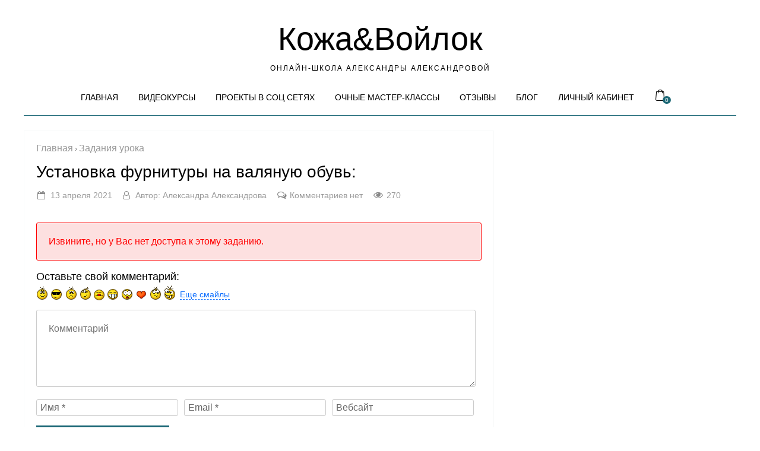

--- FILE ---
content_type: text/html; charset=UTF-8
request_url: https://leatherfelt.com/kursy/course-unassigned/module-unassigned/ustanovka-furnitury-na-valyanuyu-obuv-2/
body_size: 21756
content:
<!DOCTYPE html>
<!--[if IE 7]>
<html class="ie ie7" lang="ru-RU">
<![endif]-->
<!--[if IE 8]>
<html class="ie ie8" lang="ru-RU">
<![endif]-->
<!--[if !(IE 7) & !(IE 8)]><!-->
<html lang="ru-RU" prefix="fb: http://www.facebook.com/2008/fbml">
<!--<![endif]-->
<head>
<meta name=viewport content="width=device-width, user-scalable=1">
<meta charset="UTF-8">
<title>Кожа&amp;Войлок | Установка фурнитуры на валяную обувь: - Кожа&amp;Войлок</title>
<link rel="profile" href="http://gmpg.org/xfn/11" >
<link rel="EditURI" type="application/rsd+xml" title="RSD" href="https://leatherfelt.com/xmlrpc.php?rsd" />
<link rel="alternate" type="application/rss+xml" title="RSS 2.0" href="https://leatherfelt.com/feed/" />
<link rel="alternate" type="text/xml" title="RSS .92" href="https://leatherfelt.com/feed/rss/" />
<link rel="alternate" type="application/atom+xml" title="Atom 1.0" href="https://leatherfelt.com/feed/atom/" />

<meta name="google-site-verification" content="_b2Es_C2rQ84tRqAcWvYiKhFPkYTDPyr0CfEK3gfQHo" />
<meta name="yandex-verification" content="f1668e7afae7f613" /><meta property="og:title" content="Установка фурнитуры на валяную обувь:">
<meta property="og:type" content="article">
<meta property="og:url" content="https://leatherfelt.com/kursy/course-unassigned/module-unassigned/ustanovka-furnitury-na-valyanuyu-obuv-2/">
<meta property="og:description" content="Извините, но у Вас нет доступа к этому заданию." />
<meta property="og:site_name" content="Кожа&amp;Войлок">
<meta property="fb:app_id" content="2919056221705605"/>
<meta name="twitter:site" content="@AlexandraStepco">
<meta name="twitter:creator" content="@AlexandraStepco">
<meta name="twitter:card" content="summary_large_image">
<meta name="twitter:title" content="Установка фурнитуры на валяную обувь:">
<meta name="twitter:description" content="Извините, но у Вас нет доступа к этому заданию.">

<meta name="thumbnail" content="" />
  <meta name="twitter:image:src" content="">
  <meta property="og:image" content="">
<meta name="twitter:image:width" content="435">
<meta name="twitter:image:height" content="375">

<script id="yookassa-own-payment-methods-head">
window.yookassaOwnPaymentMethods = ["yookassa_epl"];
</script>
<meta name='robots' content='index, follow, max-image-preview:large, max-snippet:-1, max-video-preview:-1' />

	<!-- This site is optimized with the Yoast SEO plugin v26.6 - https://yoast.com/wordpress/plugins/seo/ -->
	<link rel="canonical" href="https://leatherfelt.com/kursy/course-unassigned/module-unassigned/ustanovka-furnitury-na-valyanuyu-obuv-2/" />
	<meta property="og:locale" content="ru_RU" />
	<meta property="og:type" content="article" />
	<meta property="og:title" content="Установка фурнитуры на валяную обувь: - Кожа&amp;Войлок" />
	<meta property="og:description" content="Извините, но у Вас нет доступа к этому заданию." />
	<meta property="og:url" content="https://leatherfelt.com/kursy/course-unassigned/module-unassigned/ustanovka-furnitury-na-valyanuyu-obuv-2/" />
	<meta property="og:site_name" content="Кожа&amp;Войлок" />
	<meta property="article:modified_time" content="2021-04-13T09:22:54+00:00" />
	<meta name="twitter:card" content="summary_large_image" />
	<script type="application/ld+json" class="yoast-schema-graph">{"@context":"https://schema.org","@graph":[{"@type":"WebPage","@id":"https://leatherfelt.com/kursy/course-unassigned/module-unassigned/ustanovka-furnitury-na-valyanuyu-obuv-2/","url":"https://leatherfelt.com/kursy/course-unassigned/module-unassigned/ustanovka-furnitury-na-valyanuyu-obuv-2/","name":"Установка фурнитуры на валяную обувь: - Кожа&amp;Войлок","isPartOf":{"@id":"https://leatherfelt.com/#website"},"datePublished":"2021-04-13T09:21:44+00:00","dateModified":"2021-04-13T09:22:54+00:00","breadcrumb":{"@id":"https://leatherfelt.com/kursy/course-unassigned/module-unassigned/ustanovka-furnitury-na-valyanuyu-obuv-2/#breadcrumb"},"inLanguage":"ru-RU","potentialAction":[{"@type":"ReadAction","target":["https://leatherfelt.com/kursy/course-unassigned/module-unassigned/ustanovka-furnitury-na-valyanuyu-obuv-2/"]}]},{"@type":"BreadcrumbList","@id":"https://leatherfelt.com/kursy/course-unassigned/module-unassigned/ustanovka-furnitury-na-valyanuyu-obuv-2/#breadcrumb","itemListElement":[{"@type":"ListItem","position":1,"name":"Главная страница","item":"https://leatherfelt.com/"},{"@type":"ListItem","position":2,"name":"Установка фурнитуры на валяную обувь:"}]},{"@type":"WebSite","@id":"https://leatherfelt.com/#website","url":"https://leatherfelt.com/","name":"Кожа&Войлок","description":"Онлайн-школа Александры Александровой","potentialAction":[{"@type":"SearchAction","target":{"@type":"EntryPoint","urlTemplate":"https://leatherfelt.com/?s={search_term_string}"},"query-input":{"@type":"PropertyValueSpecification","valueRequired":true,"valueName":"search_term_string"}}],"inLanguage":"ru-RU"}]}</script>
	<!-- / Yoast SEO plugin. -->


<link rel="alternate" title="oEmbed (JSON)" type="application/json+oembed" href="https://leatherfelt.com/wp-json/oembed/1.0/embed?url=https%3A%2F%2Fleatherfelt.com%2Fkursy%2Fcourse-unassigned%2Fmodule-unassigned%2Fustanovka-furnitury-na-valyanuyu-obuv-2%2F" />
<link rel="alternate" title="oEmbed (XML)" type="text/xml+oembed" href="https://leatherfelt.com/wp-json/oembed/1.0/embed?url=https%3A%2F%2Fleatherfelt.com%2Fkursy%2Fcourse-unassigned%2Fmodule-unassigned%2Fustanovka-furnitury-na-valyanuyu-obuv-2%2F&#038;format=xml" />
<style id='wp-img-auto-sizes-contain-inline-css' type='text/css'>
img:is([sizes=auto i],[sizes^="auto," i]){contain-intrinsic-size:3000px 1500px}
/*# sourceURL=wp-img-auto-sizes-contain-inline-css */
</style>
<link rel='stylesheet' id='wp-block-library-css' href='https://leatherfelt.com/wp-includes/css/dist/block-library/style.min.css?ver=6.9' type='text/css' media='all' />
<link rel='stylesheet' id='wc-blocks-style-css' href='https://leatherfelt.com/wp-content/plugins/woocommerce/assets/client/blocks/wc-blocks.css?ver=wc-10.1.3' type='text/css' media='all' />
<style id='global-styles-inline-css' type='text/css'>
:root{--wp--preset--aspect-ratio--square: 1;--wp--preset--aspect-ratio--4-3: 4/3;--wp--preset--aspect-ratio--3-4: 3/4;--wp--preset--aspect-ratio--3-2: 3/2;--wp--preset--aspect-ratio--2-3: 2/3;--wp--preset--aspect-ratio--16-9: 16/9;--wp--preset--aspect-ratio--9-16: 9/16;--wp--preset--color--black: #000000;--wp--preset--color--cyan-bluish-gray: #abb8c3;--wp--preset--color--white: #ffffff;--wp--preset--color--pale-pink: #f78da7;--wp--preset--color--vivid-red: #cf2e2e;--wp--preset--color--luminous-vivid-orange: #ff6900;--wp--preset--color--luminous-vivid-amber: #fcb900;--wp--preset--color--light-green-cyan: #7bdcb5;--wp--preset--color--vivid-green-cyan: #00d084;--wp--preset--color--pale-cyan-blue: #8ed1fc;--wp--preset--color--vivid-cyan-blue: #0693e3;--wp--preset--color--vivid-purple: #9b51e0;--wp--preset--gradient--vivid-cyan-blue-to-vivid-purple: linear-gradient(135deg,rgb(6,147,227) 0%,rgb(155,81,224) 100%);--wp--preset--gradient--light-green-cyan-to-vivid-green-cyan: linear-gradient(135deg,rgb(122,220,180) 0%,rgb(0,208,130) 100%);--wp--preset--gradient--luminous-vivid-amber-to-luminous-vivid-orange: linear-gradient(135deg,rgb(252,185,0) 0%,rgb(255,105,0) 100%);--wp--preset--gradient--luminous-vivid-orange-to-vivid-red: linear-gradient(135deg,rgb(255,105,0) 0%,rgb(207,46,46) 100%);--wp--preset--gradient--very-light-gray-to-cyan-bluish-gray: linear-gradient(135deg,rgb(238,238,238) 0%,rgb(169,184,195) 100%);--wp--preset--gradient--cool-to-warm-spectrum: linear-gradient(135deg,rgb(74,234,220) 0%,rgb(151,120,209) 20%,rgb(207,42,186) 40%,rgb(238,44,130) 60%,rgb(251,105,98) 80%,rgb(254,248,76) 100%);--wp--preset--gradient--blush-light-purple: linear-gradient(135deg,rgb(255,206,236) 0%,rgb(152,150,240) 100%);--wp--preset--gradient--blush-bordeaux: linear-gradient(135deg,rgb(254,205,165) 0%,rgb(254,45,45) 50%,rgb(107,0,62) 100%);--wp--preset--gradient--luminous-dusk: linear-gradient(135deg,rgb(255,203,112) 0%,rgb(199,81,192) 50%,rgb(65,88,208) 100%);--wp--preset--gradient--pale-ocean: linear-gradient(135deg,rgb(255,245,203) 0%,rgb(182,227,212) 50%,rgb(51,167,181) 100%);--wp--preset--gradient--electric-grass: linear-gradient(135deg,rgb(202,248,128) 0%,rgb(113,206,126) 100%);--wp--preset--gradient--midnight: linear-gradient(135deg,rgb(2,3,129) 0%,rgb(40,116,252) 100%);--wp--preset--font-size--small: 13px;--wp--preset--font-size--medium: 20px;--wp--preset--font-size--large: 36px;--wp--preset--font-size--x-large: 42px;--wp--preset--spacing--20: 0.44rem;--wp--preset--spacing--30: 0.67rem;--wp--preset--spacing--40: 1rem;--wp--preset--spacing--50: 1.5rem;--wp--preset--spacing--60: 2.25rem;--wp--preset--spacing--70: 3.38rem;--wp--preset--spacing--80: 5.06rem;--wp--preset--shadow--natural: 6px 6px 9px rgba(0, 0, 0, 0.2);--wp--preset--shadow--deep: 12px 12px 50px rgba(0, 0, 0, 0.4);--wp--preset--shadow--sharp: 6px 6px 0px rgba(0, 0, 0, 0.2);--wp--preset--shadow--outlined: 6px 6px 0px -3px rgb(255, 255, 255), 6px 6px rgb(0, 0, 0);--wp--preset--shadow--crisp: 6px 6px 0px rgb(0, 0, 0);}:where(.is-layout-flex){gap: 0.5em;}:where(.is-layout-grid){gap: 0.5em;}body .is-layout-flex{display: flex;}.is-layout-flex{flex-wrap: wrap;align-items: center;}.is-layout-flex > :is(*, div){margin: 0;}body .is-layout-grid{display: grid;}.is-layout-grid > :is(*, div){margin: 0;}:where(.wp-block-columns.is-layout-flex){gap: 2em;}:where(.wp-block-columns.is-layout-grid){gap: 2em;}:where(.wp-block-post-template.is-layout-flex){gap: 1.25em;}:where(.wp-block-post-template.is-layout-grid){gap: 1.25em;}.has-black-color{color: var(--wp--preset--color--black) !important;}.has-cyan-bluish-gray-color{color: var(--wp--preset--color--cyan-bluish-gray) !important;}.has-white-color{color: var(--wp--preset--color--white) !important;}.has-pale-pink-color{color: var(--wp--preset--color--pale-pink) !important;}.has-vivid-red-color{color: var(--wp--preset--color--vivid-red) !important;}.has-luminous-vivid-orange-color{color: var(--wp--preset--color--luminous-vivid-orange) !important;}.has-luminous-vivid-amber-color{color: var(--wp--preset--color--luminous-vivid-amber) !important;}.has-light-green-cyan-color{color: var(--wp--preset--color--light-green-cyan) !important;}.has-vivid-green-cyan-color{color: var(--wp--preset--color--vivid-green-cyan) !important;}.has-pale-cyan-blue-color{color: var(--wp--preset--color--pale-cyan-blue) !important;}.has-vivid-cyan-blue-color{color: var(--wp--preset--color--vivid-cyan-blue) !important;}.has-vivid-purple-color{color: var(--wp--preset--color--vivid-purple) !important;}.has-black-background-color{background-color: var(--wp--preset--color--black) !important;}.has-cyan-bluish-gray-background-color{background-color: var(--wp--preset--color--cyan-bluish-gray) !important;}.has-white-background-color{background-color: var(--wp--preset--color--white) !important;}.has-pale-pink-background-color{background-color: var(--wp--preset--color--pale-pink) !important;}.has-vivid-red-background-color{background-color: var(--wp--preset--color--vivid-red) !important;}.has-luminous-vivid-orange-background-color{background-color: var(--wp--preset--color--luminous-vivid-orange) !important;}.has-luminous-vivid-amber-background-color{background-color: var(--wp--preset--color--luminous-vivid-amber) !important;}.has-light-green-cyan-background-color{background-color: var(--wp--preset--color--light-green-cyan) !important;}.has-vivid-green-cyan-background-color{background-color: var(--wp--preset--color--vivid-green-cyan) !important;}.has-pale-cyan-blue-background-color{background-color: var(--wp--preset--color--pale-cyan-blue) !important;}.has-vivid-cyan-blue-background-color{background-color: var(--wp--preset--color--vivid-cyan-blue) !important;}.has-vivid-purple-background-color{background-color: var(--wp--preset--color--vivid-purple) !important;}.has-black-border-color{border-color: var(--wp--preset--color--black) !important;}.has-cyan-bluish-gray-border-color{border-color: var(--wp--preset--color--cyan-bluish-gray) !important;}.has-white-border-color{border-color: var(--wp--preset--color--white) !important;}.has-pale-pink-border-color{border-color: var(--wp--preset--color--pale-pink) !important;}.has-vivid-red-border-color{border-color: var(--wp--preset--color--vivid-red) !important;}.has-luminous-vivid-orange-border-color{border-color: var(--wp--preset--color--luminous-vivid-orange) !important;}.has-luminous-vivid-amber-border-color{border-color: var(--wp--preset--color--luminous-vivid-amber) !important;}.has-light-green-cyan-border-color{border-color: var(--wp--preset--color--light-green-cyan) !important;}.has-vivid-green-cyan-border-color{border-color: var(--wp--preset--color--vivid-green-cyan) !important;}.has-pale-cyan-blue-border-color{border-color: var(--wp--preset--color--pale-cyan-blue) !important;}.has-vivid-cyan-blue-border-color{border-color: var(--wp--preset--color--vivid-cyan-blue) !important;}.has-vivid-purple-border-color{border-color: var(--wp--preset--color--vivid-purple) !important;}.has-vivid-cyan-blue-to-vivid-purple-gradient-background{background: var(--wp--preset--gradient--vivid-cyan-blue-to-vivid-purple) !important;}.has-light-green-cyan-to-vivid-green-cyan-gradient-background{background: var(--wp--preset--gradient--light-green-cyan-to-vivid-green-cyan) !important;}.has-luminous-vivid-amber-to-luminous-vivid-orange-gradient-background{background: var(--wp--preset--gradient--luminous-vivid-amber-to-luminous-vivid-orange) !important;}.has-luminous-vivid-orange-to-vivid-red-gradient-background{background: var(--wp--preset--gradient--luminous-vivid-orange-to-vivid-red) !important;}.has-very-light-gray-to-cyan-bluish-gray-gradient-background{background: var(--wp--preset--gradient--very-light-gray-to-cyan-bluish-gray) !important;}.has-cool-to-warm-spectrum-gradient-background{background: var(--wp--preset--gradient--cool-to-warm-spectrum) !important;}.has-blush-light-purple-gradient-background{background: var(--wp--preset--gradient--blush-light-purple) !important;}.has-blush-bordeaux-gradient-background{background: var(--wp--preset--gradient--blush-bordeaux) !important;}.has-luminous-dusk-gradient-background{background: var(--wp--preset--gradient--luminous-dusk) !important;}.has-pale-ocean-gradient-background{background: var(--wp--preset--gradient--pale-ocean) !important;}.has-electric-grass-gradient-background{background: var(--wp--preset--gradient--electric-grass) !important;}.has-midnight-gradient-background{background: var(--wp--preset--gradient--midnight) !important;}.has-small-font-size{font-size: var(--wp--preset--font-size--small) !important;}.has-medium-font-size{font-size: var(--wp--preset--font-size--medium) !important;}.has-large-font-size{font-size: var(--wp--preset--font-size--large) !important;}.has-x-large-font-size{font-size: var(--wp--preset--font-size--x-large) !important;}
/*# sourceURL=global-styles-inline-css */
</style>

<style id='classic-theme-styles-inline-css' type='text/css'>
/*! This file is auto-generated */
.wp-block-button__link{color:#fff;background-color:#32373c;border-radius:9999px;box-shadow:none;text-decoration:none;padding:calc(.667em + 2px) calc(1.333em + 2px);font-size:1.125em}.wp-block-file__button{background:#32373c;color:#fff;text-decoration:none}
/*# sourceURL=/wp-includes/css/classic-themes.min.css */
</style>
<link rel='stylesheet' id='woocommerce-general-css' href='https://leatherfelt.com/wp-content/plugins/woocommerce/assets/css/woocommerce.css?ver=10.1.3' type='text/css' media='all' />
<link rel='stylesheet' id='woocommerce-layout-css' href='https://leatherfelt.com/wp-content/plugins/woocommerce/assets/css/woocommerce-layout.css?ver=10.1.3' type='text/css' media='all' />
<link rel='stylesheet' id='ab-woocommerce-shop-css' href='https://leatherfelt.com/wp-content/plugins/ab-woocommerce/woocommerce.css?ver=6.9' type='text/css' media='all' />
<style id='protected-video-protected-video-style-inline-css' type='text/css'>
@keyframes plyr-progress{to{background-position:var(--plyr-progress-loading-size,25px) 0}}@keyframes plyr-popup{0%{opacity:.5;transform:translateY(10px)}to{opacity:1;transform:translateY(0)}}@keyframes plyr-fade-in{0%{opacity:0}to{opacity:1}}.plyr{-moz-osx-font-smoothing:grayscale;-webkit-font-smoothing:antialiased;align-items:center;direction:ltr;display:flex;flex-direction:column;font-family:var(--plyr-font-family,inherit);font-variant-numeric:tabular-nums;font-weight:var(--plyr-font-weight-regular,400);line-height:var(--plyr-line-height,1.7);max-width:100%;min-width:200px;position:relative;text-shadow:none;transition:box-shadow .3s ease;z-index:0}.plyr audio,.plyr iframe,.plyr video{display:block;height:100%;width:100%}.plyr button{font:inherit;line-height:inherit;width:auto}.plyr:focus{outline:0}.plyr--full-ui{box-sizing:border-box}.plyr--full-ui *,.plyr--full-ui :after,.plyr--full-ui :before{box-sizing:inherit}.plyr--full-ui a,.plyr--full-ui button,.plyr--full-ui input,.plyr--full-ui label{touch-action:manipulation}.plyr__badge{background:var(--plyr-badge-background,#4a5464);border-radius:var(--plyr-badge-border-radius,2px);color:var(--plyr-badge-text-color,#fff);font-size:var(--plyr-font-size-badge,9px);line-height:1;padding:3px 4px}.plyr--full-ui ::-webkit-media-text-track-container{display:none}.plyr__captions{animation:plyr-fade-in .3s ease;bottom:0;display:none;font-size:var(--plyr-font-size-small,13px);left:0;padding:var(--plyr-control-spacing,10px);position:absolute;text-align:center;transition:transform .4s ease-in-out;width:100%}.plyr__captions span:empty{display:none}@media(min-width:480px){.plyr__captions{font-size:var(--plyr-font-size-base,15px);padding:calc(var(--plyr-control-spacing, 10px)*2)}}@media(min-width:768px){.plyr__captions{font-size:var(--plyr-font-size-large,18px)}}.plyr--captions-active .plyr__captions{display:block}.plyr:not(.plyr--hide-controls) .plyr__controls:not(:empty)~.plyr__captions{transform:translateY(calc(var(--plyr-control-spacing, 10px)*-4))}.plyr__caption{background:var(--plyr-captions-background,rgba(0,0,0,.8));border-radius:2px;-webkit-box-decoration-break:clone;box-decoration-break:clone;color:var(--plyr-captions-text-color,#fff);line-height:185%;padding:.2em .5em;white-space:pre-wrap}.plyr__caption div{display:inline}.plyr__control{background:transparent;border:0;border-radius:var(--plyr-control-radius,4px);color:inherit;cursor:pointer;flex-shrink:0;overflow:visible;padding:calc(var(--plyr-control-spacing, 10px)*.7);position:relative;transition:all .3s ease}.plyr__control svg{display:block;fill:currentColor;height:var(--plyr-control-icon-size,18px);pointer-events:none;width:var(--plyr-control-icon-size,18px)}.plyr__control:focus{outline:0}.plyr__control:focus-visible{outline:2px dashed var(--plyr-focus-visible-color,var(--plyr-color-main,var(--plyr-color-main,#00b2ff)));outline-offset:2px}a.plyr__control{text-decoration:none}.plyr__control.plyr__control--pressed .icon--not-pressed,.plyr__control.plyr__control--pressed .label--not-pressed,.plyr__control:not(.plyr__control--pressed) .icon--pressed,.plyr__control:not(.plyr__control--pressed) .label--pressed,a.plyr__control:after,a.plyr__control:before{display:none}.plyr--full-ui ::-webkit-media-controls{display:none}.plyr__controls{align-items:center;display:flex;justify-content:flex-end;text-align:center}.plyr__controls .plyr__progress__container{flex:1;min-width:0}.plyr__controls .plyr__controls__item{margin-left:calc(var(--plyr-control-spacing, 10px)/4)}.plyr__controls .plyr__controls__item:first-child{margin-left:0;margin-right:auto}.plyr__controls .plyr__controls__item.plyr__progress__container{padding-left:calc(var(--plyr-control-spacing, 10px)/4)}.plyr__controls .plyr__controls__item.plyr__time{padding:0 calc(var(--plyr-control-spacing, 10px)/2)}.plyr__controls .plyr__controls__item.plyr__progress__container:first-child,.plyr__controls .plyr__controls__item.plyr__time+.plyr__time,.plyr__controls .plyr__controls__item.plyr__time:first-child{padding-left:0}.plyr [data-plyr=airplay],.plyr [data-plyr=captions],.plyr [data-plyr=fullscreen],.plyr [data-plyr=pip],.plyr__controls:empty{display:none}.plyr--airplay-supported [data-plyr=airplay],.plyr--captions-enabled [data-plyr=captions],.plyr--fullscreen-enabled [data-plyr=fullscreen],.plyr--pip-supported [data-plyr=pip]{display:inline-block}.plyr__menu{display:flex;position:relative}.plyr__menu .plyr__control svg{transition:transform .3s ease}.plyr__menu .plyr__control[aria-expanded=true] svg{transform:rotate(90deg)}.plyr__menu .plyr__control[aria-expanded=true] .plyr__tooltip{display:none}.plyr__menu__container{animation:plyr-popup .2s ease;background:var(--plyr-menu-background,hsla(0,0%,100%,.9));border-radius:var(--plyr-menu-radius,8px);bottom:100%;box-shadow:var(--plyr-menu-shadow,0 1px 2px rgba(0,0,0,.15));color:var(--plyr-menu-color,#4a5464);font-size:var(--plyr-font-size-base,15px);margin-bottom:10px;position:absolute;right:-3px;text-align:left;white-space:nowrap;z-index:3}.plyr__menu__container>div{overflow:hidden;transition:height .35s cubic-bezier(.4,0,.2,1),width .35s cubic-bezier(.4,0,.2,1)}.plyr__menu__container:after{border-top-color:transparent;border:var(--plyr-menu-arrow-size,4px) solid transparent;border-top-color:var(--plyr-menu-background,hsla(0,0%,100%,.9));content:"";height:0;position:absolute;right:calc(var(--plyr-control-icon-size, 18px)/2 + var(--plyr-control-spacing, 10px)*.7 - var(--plyr-menu-arrow-size, 4px)/2);top:100%;width:0}.plyr__menu__container [role=menu]{padding:calc(var(--plyr-control-spacing, 10px)*.7)}.plyr__menu__container [role=menuitem],.plyr__menu__container [role=menuitemradio]{margin-top:2px}.plyr__menu__container [role=menuitem]:first-child,.plyr__menu__container [role=menuitemradio]:first-child{margin-top:0}.plyr__menu__container .plyr__control{align-items:center;color:var(--plyr-menu-color,#4a5464);display:flex;font-size:var(--plyr-font-size-menu,var(--plyr-font-size-small,13px));padding:calc(var(--plyr-control-spacing, 10px)*.7/1.5) calc(var(--plyr-control-spacing, 10px)*.7*1.5);-webkit-user-select:none;-moz-user-select:none;user-select:none;width:100%}.plyr__menu__container .plyr__control>span{align-items:inherit;display:flex;width:100%}.plyr__menu__container .plyr__control:after{border:var(--plyr-menu-item-arrow-size,4px) solid transparent;content:"";position:absolute;top:50%;transform:translateY(-50%)}.plyr__menu__container .plyr__control--forward{padding-right:calc(var(--plyr-control-spacing, 10px)*.7*4)}.plyr__menu__container .plyr__control--forward:after{border-left-color:var(--plyr-menu-arrow-color,#728197);right:calc(var(--plyr-control-spacing, 10px)*.7*1.5 - var(--plyr-menu-item-arrow-size, 4px))}.plyr__menu__container .plyr__control--forward:focus-visible:after,.plyr__menu__container .plyr__control--forward:hover:after{border-left-color:currentColor}.plyr__menu__container .plyr__control--back{font-weight:var(--plyr-font-weight-regular,400);margin:calc(var(--plyr-control-spacing, 10px)*.7);margin-bottom:calc(var(--plyr-control-spacing, 10px)*.7/2);padding-left:calc(var(--plyr-control-spacing, 10px)*.7*4);position:relative;width:calc(100% - var(--plyr-control-spacing, 10px)*.7*2)}.plyr__menu__container .plyr__control--back:after{border-right-color:var(--plyr-menu-arrow-color,#728197);left:calc(var(--plyr-control-spacing, 10px)*.7*1.5 - var(--plyr-menu-item-arrow-size, 4px))}.plyr__menu__container .plyr__control--back:before{background:var(--plyr-menu-back-border-color,#dcdfe5);box-shadow:0 1px 0 var(--plyr-menu-back-border-shadow-color,#fff);content:"";height:1px;left:0;margin-top:calc(var(--plyr-control-spacing, 10px)*.7/2);overflow:hidden;position:absolute;right:0;top:100%}.plyr__menu__container .plyr__control--back:focus-visible:after,.plyr__menu__container .plyr__control--back:hover:after{border-right-color:currentColor}.plyr__menu__container .plyr__control[role=menuitemradio]{padding-left:calc(var(--plyr-control-spacing, 10px)*.7)}.plyr__menu__container .plyr__control[role=menuitemradio]:after,.plyr__menu__container .plyr__control[role=menuitemradio]:before{border-radius:100%}.plyr__menu__container .plyr__control[role=menuitemradio]:before{background:rgba(0,0,0,.1);content:"";display:block;flex-shrink:0;height:16px;margin-right:var(--plyr-control-spacing,10px);transition:all .3s ease;width:16px}.plyr__menu__container .plyr__control[role=menuitemradio]:after{background:#fff;border:0;height:6px;left:12px;opacity:0;top:50%;transform:translateY(-50%) scale(0);transition:transform .3s ease,opacity .3s ease;width:6px}.plyr__menu__container .plyr__control[role=menuitemradio][aria-checked=true]:before{background:var(--plyr-control-toggle-checked-background,var(--plyr-color-main,var(--plyr-color-main,#00b2ff)))}.plyr__menu__container .plyr__control[role=menuitemradio][aria-checked=true]:after{opacity:1;transform:translateY(-50%) scale(1)}.plyr__menu__container .plyr__control[role=menuitemradio]:focus-visible:before,.plyr__menu__container .plyr__control[role=menuitemradio]:hover:before{background:rgba(35,40,47,.1)}.plyr__menu__container .plyr__menu__value{align-items:center;display:flex;margin-left:auto;margin-right:calc(var(--plyr-control-spacing, 10px)*.7*-1 - -2px);overflow:hidden;padding-left:calc(var(--plyr-control-spacing, 10px)*.7*3.5);pointer-events:none}.plyr--full-ui input[type=range]{-webkit-appearance:none;-moz-appearance:none;appearance:none;background:transparent;border:0;border-radius:calc(var(--plyr-range-thumb-height, 13px)*2);color:var(--plyr-range-fill-background,var(--plyr-color-main,var(--plyr-color-main,#00b2ff)));display:block;height:calc(var(--plyr-range-thumb-active-shadow-width, 3px)*2 + var(--plyr-range-thumb-height, 13px));margin:0;min-width:0;padding:0;transition:box-shadow .3s ease;width:100%}.plyr--full-ui input[type=range]::-webkit-slider-runnable-track{background:transparent;background-image:linear-gradient(to right,currentColor var(--value,0),transparent var(--value,0));border:0;border-radius:calc(var(--plyr-range-track-height, 5px)/2);height:var(--plyr-range-track-height,5px);-webkit-transition:box-shadow .3s ease;transition:box-shadow .3s ease;-webkit-user-select:none;user-select:none}.plyr--full-ui input[type=range]::-webkit-slider-thumb{-webkit-appearance:none;appearance:none;background:var(--plyr-range-thumb-background,#fff);border:0;border-radius:100%;box-shadow:var(--plyr-range-thumb-shadow,0 1px 1px rgba(35,40,47,.15),0 0 0 1px rgba(35,40,47,.2));height:var(--plyr-range-thumb-height,13px);margin-top:calc((var(--plyr-range-thumb-height, 13px) - var(--plyr-range-track-height, 5px))/2*-1);position:relative;-webkit-transition:all .2s ease;transition:all .2s ease;width:var(--plyr-range-thumb-height,13px)}.plyr--full-ui input[type=range]::-moz-range-track{background:transparent;border:0;border-radius:calc(var(--plyr-range-track-height, 5px)/2);height:var(--plyr-range-track-height,5px);-moz-transition:box-shadow .3s ease;transition:box-shadow .3s ease;-moz-user-select:none;user-select:none}.plyr--full-ui input[type=range]::-moz-range-thumb{background:var(--plyr-range-thumb-background,#fff);border:0;border-radius:100%;box-shadow:var(--plyr-range-thumb-shadow,0 1px 1px rgba(35,40,47,.15),0 0 0 1px rgba(35,40,47,.2));height:var(--plyr-range-thumb-height,13px);position:relative;-moz-transition:all .2s ease;transition:all .2s ease;width:var(--plyr-range-thumb-height,13px)}.plyr--full-ui input[type=range]::-moz-range-progress{background:currentColor;border-radius:calc(var(--plyr-range-track-height, 5px)/2);height:var(--plyr-range-track-height,5px)}.plyr--full-ui input[type=range]::-ms-track{color:transparent}.plyr--full-ui input[type=range]::-ms-fill-upper,.plyr--full-ui input[type=range]::-ms-track{background:transparent;border:0;border-radius:calc(var(--plyr-range-track-height, 5px)/2);height:var(--plyr-range-track-height,5px);-ms-transition:box-shadow .3s ease;transition:box-shadow .3s ease;user-select:none}.plyr--full-ui input[type=range]::-ms-fill-lower{background:transparent;background:currentColor;border:0;border-radius:calc(var(--plyr-range-track-height, 5px)/2);height:var(--plyr-range-track-height,5px);-ms-transition:box-shadow .3s ease;transition:box-shadow .3s ease;user-select:none}.plyr--full-ui input[type=range]::-ms-thumb{background:var(--plyr-range-thumb-background,#fff);border:0;border-radius:100%;box-shadow:var(--plyr-range-thumb-shadow,0 1px 1px rgba(35,40,47,.15),0 0 0 1px rgba(35,40,47,.2));height:var(--plyr-range-thumb-height,13px);margin-top:0;position:relative;-ms-transition:all .2s ease;transition:all .2s ease;width:var(--plyr-range-thumb-height,13px)}.plyr--full-ui input[type=range]::-ms-tooltip{display:none}.plyr--full-ui input[type=range]::-moz-focus-outer{border:0}.plyr--full-ui input[type=range]:focus{outline:0}.plyr--full-ui input[type=range]:focus-visible::-webkit-slider-runnable-track{outline:2px dashed var(--plyr-focus-visible-color,var(--plyr-color-main,var(--plyr-color-main,#00b2ff)));outline-offset:2px}.plyr--full-ui input[type=range]:focus-visible::-moz-range-track{outline:2px dashed var(--plyr-focus-visible-color,var(--plyr-color-main,var(--plyr-color-main,#00b2ff)));outline-offset:2px}.plyr--full-ui input[type=range]:focus-visible::-ms-track{outline:2px dashed var(--plyr-focus-visible-color,var(--plyr-color-main,var(--plyr-color-main,#00b2ff)));outline-offset:2px}.plyr__poster{background-color:var(--plyr-video-background,var(--plyr-video-background,#000));background-position:50% 50%;background-repeat:no-repeat;background-size:contain;height:100%;left:0;opacity:0;position:absolute;top:0;transition:opacity .2s ease;width:100%;z-index:1}.plyr--stopped.plyr__poster-enabled .plyr__poster{opacity:1}.plyr--youtube.plyr--paused.plyr__poster-enabled:not(.plyr--stopped) .plyr__poster{display:none}.plyr__time{font-size:var(--plyr-font-size-time,var(--plyr-font-size-small,13px))}.plyr__time+.plyr__time:before{content:"⁄";margin-right:var(--plyr-control-spacing,10px)}@media(max-width:767px){.plyr__time+.plyr__time{display:none}}.plyr__tooltip{background:var(--plyr-tooltip-background,#fff);border-radius:var(--plyr-tooltip-radius,5px);bottom:100%;box-shadow:var(--plyr-tooltip-shadow,0 1px 2px rgba(0,0,0,.15));color:var(--plyr-tooltip-color,#4a5464);font-size:var(--plyr-font-size-small,13px);font-weight:var(--plyr-font-weight-regular,400);left:50%;line-height:1.3;margin-bottom:calc(var(--plyr-control-spacing, 10px)/2*2);opacity:0;padding:calc(var(--plyr-control-spacing, 10px)/2) calc(var(--plyr-control-spacing, 10px)/2*1.5);pointer-events:none;position:absolute;transform:translate(-50%,10px) scale(.8);transform-origin:50% 100%;transition:transform .2s ease .1s,opacity .2s ease .1s;white-space:nowrap;z-index:2}.plyr__tooltip:before{border-left:var(--plyr-tooltip-arrow-size,4px) solid transparent;border-right:var(--plyr-tooltip-arrow-size,4px) solid transparent;border-top:var(--plyr-tooltip-arrow-size,4px) solid var(--plyr-tooltip-background,#fff);bottom:calc(var(--plyr-tooltip-arrow-size, 4px)*-1);content:"";height:0;left:50%;position:absolute;transform:translateX(-50%);width:0;z-index:2}.plyr .plyr__control:focus-visible .plyr__tooltip,.plyr .plyr__control:hover .plyr__tooltip,.plyr__tooltip--visible{opacity:1;transform:translate(-50%) scale(1)}.plyr .plyr__control:hover .plyr__tooltip{z-index:3}.plyr__controls>.plyr__control:first-child .plyr__tooltip,.plyr__controls>.plyr__control:first-child+.plyr__control .plyr__tooltip{left:0;transform:translateY(10px) scale(.8);transform-origin:0 100%}.plyr__controls>.plyr__control:first-child .plyr__tooltip:before,.plyr__controls>.plyr__control:first-child+.plyr__control .plyr__tooltip:before{left:calc(var(--plyr-control-icon-size, 18px)/2 + var(--plyr-control-spacing, 10px)*.7)}.plyr__controls>.plyr__control:last-child .plyr__tooltip{left:auto;right:0;transform:translateY(10px) scale(.8);transform-origin:100% 100%}.plyr__controls>.plyr__control:last-child .plyr__tooltip:before{left:auto;right:calc(var(--plyr-control-icon-size, 18px)/2 + var(--plyr-control-spacing, 10px)*.7);transform:translateX(50%)}.plyr__controls>.plyr__control:first-child .plyr__tooltip--visible,.plyr__controls>.plyr__control:first-child+.plyr__control .plyr__tooltip--visible,.plyr__controls>.plyr__control:first-child+.plyr__control:focus-visible .plyr__tooltip,.plyr__controls>.plyr__control:first-child+.plyr__control:hover .plyr__tooltip,.plyr__controls>.plyr__control:first-child:focus-visible .plyr__tooltip,.plyr__controls>.plyr__control:first-child:hover .plyr__tooltip,.plyr__controls>.plyr__control:last-child .plyr__tooltip--visible,.plyr__controls>.plyr__control:last-child:focus-visible .plyr__tooltip,.plyr__controls>.plyr__control:last-child:hover .plyr__tooltip{transform:translate(0) scale(1)}.plyr__progress{left:calc(var(--plyr-range-thumb-height, 13px)*.5);margin-right:var(--plyr-range-thumb-height,13px);position:relative}.plyr__progress input[type=range],.plyr__progress__buffer{margin-left:calc(var(--plyr-range-thumb-height, 13px)*-.5);margin-right:calc(var(--plyr-range-thumb-height, 13px)*-.5);width:calc(100% + var(--plyr-range-thumb-height, 13px))}.plyr__progress input[type=range]{position:relative;z-index:2}.plyr__progress .plyr__tooltip{left:0;max-width:120px;overflow-wrap:break-word}.plyr__progress__buffer{-webkit-appearance:none;background:transparent;border:0;border-radius:100px;height:var(--plyr-range-track-height,5px);left:0;margin-top:calc(var(--plyr-range-track-height, 5px)/2*-1);padding:0;position:absolute;top:50%}.plyr__progress__buffer::-webkit-progress-bar{background:transparent}.plyr__progress__buffer::-webkit-progress-value{background:currentColor;border-radius:100px;min-width:var(--plyr-range-track-height,5px);-webkit-transition:width .2s ease;transition:width .2s ease}.plyr__progress__buffer::-moz-progress-bar{background:currentColor;border-radius:100px;min-width:var(--plyr-range-track-height,5px);-moz-transition:width .2s ease;transition:width .2s ease}.plyr__progress__buffer::-ms-fill{border-radius:100px;-ms-transition:width .2s ease;transition:width .2s ease}.plyr--loading .plyr__progress__buffer{animation:plyr-progress 1s linear infinite;background-image:linear-gradient(-45deg,var(--plyr-progress-loading-background,rgba(35,40,47,.6)) 25%,transparent 25%,transparent 50%,var(--plyr-progress-loading-background,rgba(35,40,47,.6)) 50%,var(--plyr-progress-loading-background,rgba(35,40,47,.6)) 75%,transparent 75%,transparent);background-repeat:repeat-x;background-size:var(--plyr-progress-loading-size,25px) var(--plyr-progress-loading-size,25px);color:transparent}.plyr--video.plyr--loading .plyr__progress__buffer{background-color:var(--plyr-video-progress-buffered-background,hsla(0,0%,100%,.25))}.plyr--audio.plyr--loading .plyr__progress__buffer{background-color:var(--plyr-audio-progress-buffered-background,rgba(193,200,209,.6))}.plyr__progress__marker{background-color:var(--plyr-progress-marker-background,#fff);border-radius:1px;height:var(--plyr-range-track-height,5px);position:absolute;top:50%;transform:translate(-50%,-50%);width:var(--plyr-progress-marker-width,3px);z-index:3}.plyr__volume{align-items:center;display:flex;position:relative}.plyr__volume input[type=range]{margin-left:calc(var(--plyr-control-spacing, 10px)/2);margin-right:calc(var(--plyr-control-spacing, 10px)/2);max-width:90px;min-width:60px;position:relative;z-index:2}.plyr--audio{display:block}.plyr--audio .plyr__controls{background:var(--plyr-audio-controls-background,#fff);border-radius:inherit;color:var(--plyr-audio-control-color,#4a5464);padding:var(--plyr-control-spacing,10px)}.plyr--audio .plyr__control:focus-visible,.plyr--audio .plyr__control:hover,.plyr--audio .plyr__control[aria-expanded=true]{background:var(--plyr-audio-control-background-hover,var(--plyr-color-main,var(--plyr-color-main,#00b2ff)));color:var(--plyr-audio-control-color-hover,#fff)}.plyr--full-ui.plyr--audio input[type=range]::-webkit-slider-runnable-track{background-color:var(--plyr-audio-range-track-background,var(--plyr-audio-progress-buffered-background,rgba(193,200,209,.6)))}.plyr--full-ui.plyr--audio input[type=range]::-moz-range-track{background-color:var(--plyr-audio-range-track-background,var(--plyr-audio-progress-buffered-background,rgba(193,200,209,.6)))}.plyr--full-ui.plyr--audio input[type=range]::-ms-track{background-color:var(--plyr-audio-range-track-background,var(--plyr-audio-progress-buffered-background,rgba(193,200,209,.6)))}.plyr--full-ui.plyr--audio input[type=range]:active::-webkit-slider-thumb{box-shadow:var(--plyr-range-thumb-shadow,0 1px 1px rgba(35,40,47,.15),0 0 0 1px rgba(35,40,47,.2)),0 0 0 var(--plyr-range-thumb-active-shadow-width,3px) var(--plyr-audio-range-thumb-active-shadow-color,rgba(35,40,47,.1))}.plyr--full-ui.plyr--audio input[type=range]:active::-moz-range-thumb{box-shadow:var(--plyr-range-thumb-shadow,0 1px 1px rgba(35,40,47,.15),0 0 0 1px rgba(35,40,47,.2)),0 0 0 var(--plyr-range-thumb-active-shadow-width,3px) var(--plyr-audio-range-thumb-active-shadow-color,rgba(35,40,47,.1))}.plyr--full-ui.plyr--audio input[type=range]:active::-ms-thumb{box-shadow:var(--plyr-range-thumb-shadow,0 1px 1px rgba(35,40,47,.15),0 0 0 1px rgba(35,40,47,.2)),0 0 0 var(--plyr-range-thumb-active-shadow-width,3px) var(--plyr-audio-range-thumb-active-shadow-color,rgba(35,40,47,.1))}.plyr--audio .plyr__progress__buffer{color:var(--plyr-audio-progress-buffered-background,rgba(193,200,209,.6))}.plyr--video{overflow:hidden}.plyr--video.plyr--menu-open{overflow:visible}.plyr__video-wrapper{background:var(--plyr-video-background,var(--plyr-video-background,#000));border-radius:inherit;height:100%;margin:auto;overflow:hidden;position:relative;width:100%}.plyr__video-embed,.plyr__video-wrapper--fixed-ratio{aspect-ratio:16/9}@supports not (aspect-ratio:16/9){.plyr__video-embed,.plyr__video-wrapper--fixed-ratio{height:0;padding-bottom:56.25%;position:relative}}.plyr__video-embed iframe,.plyr__video-wrapper--fixed-ratio video{border:0;height:100%;left:0;position:absolute;top:0;width:100%}.plyr--full-ui .plyr__video-embed>.plyr__video-embed__container{padding-bottom:240%;position:relative;transform:translateY(-38.28125%)}.plyr--video .plyr__controls{background:var(--plyr-video-controls-background,linear-gradient(transparent,rgba(0,0,0,.75)));border-bottom-left-radius:inherit;border-bottom-right-radius:inherit;bottom:0;color:var(--plyr-video-control-color,#fff);left:0;padding:calc(var(--plyr-control-spacing, 10px)/2);padding-top:calc(var(--plyr-control-spacing, 10px)*2);position:absolute;right:0;transition:opacity .4s ease-in-out,transform .4s ease-in-out;z-index:3}@media(min-width:480px){.plyr--video .plyr__controls{padding:var(--plyr-control-spacing,10px);padding-top:calc(var(--plyr-control-spacing, 10px)*3.5)}}.plyr--video.plyr--hide-controls .plyr__controls{opacity:0;pointer-events:none;transform:translateY(100%)}.plyr--video .plyr__control:focus-visible,.plyr--video .plyr__control:hover,.plyr--video .plyr__control[aria-expanded=true]{background:var(--plyr-video-control-background-hover,var(--plyr-color-main,var(--plyr-color-main,#00b2ff)));color:var(--plyr-video-control-color-hover,#fff)}.plyr__control--overlaid{background:var(--plyr-video-control-background-hover,var(--plyr-color-main,var(--plyr-color-main,#00b2ff)));border:0;border-radius:100%;color:var(--plyr-video-control-color,#fff);display:none;left:50%;opacity:.9;padding:calc(var(--plyr-control-spacing, 10px)*1.5);position:absolute;top:50%;transform:translate(-50%,-50%);transition:.3s;z-index:2}.plyr__control--overlaid svg{left:2px;position:relative}.plyr__control--overlaid:focus,.plyr__control--overlaid:hover{opacity:1}.plyr--playing .plyr__control--overlaid{opacity:0;visibility:hidden}.plyr--full-ui.plyr--video .plyr__control--overlaid{display:block}.plyr--full-ui.plyr--video input[type=range]::-webkit-slider-runnable-track{background-color:var(--plyr-video-range-track-background,var(--plyr-video-progress-buffered-background,hsla(0,0%,100%,.25)))}.plyr--full-ui.plyr--video input[type=range]::-moz-range-track{background-color:var(--plyr-video-range-track-background,var(--plyr-video-progress-buffered-background,hsla(0,0%,100%,.25)))}.plyr--full-ui.plyr--video input[type=range]::-ms-track{background-color:var(--plyr-video-range-track-background,var(--plyr-video-progress-buffered-background,hsla(0,0%,100%,.25)))}.plyr--full-ui.plyr--video input[type=range]:active::-webkit-slider-thumb{box-shadow:var(--plyr-range-thumb-shadow,0 1px 1px rgba(35,40,47,.15),0 0 0 1px rgba(35,40,47,.2)),0 0 0 var(--plyr-range-thumb-active-shadow-width,3px) var(--plyr-audio-range-thumb-active-shadow-color,hsla(0,0%,100%,.5))}.plyr--full-ui.plyr--video input[type=range]:active::-moz-range-thumb{box-shadow:var(--plyr-range-thumb-shadow,0 1px 1px rgba(35,40,47,.15),0 0 0 1px rgba(35,40,47,.2)),0 0 0 var(--plyr-range-thumb-active-shadow-width,3px) var(--plyr-audio-range-thumb-active-shadow-color,hsla(0,0%,100%,.5))}.plyr--full-ui.plyr--video input[type=range]:active::-ms-thumb{box-shadow:var(--plyr-range-thumb-shadow,0 1px 1px rgba(35,40,47,.15),0 0 0 1px rgba(35,40,47,.2)),0 0 0 var(--plyr-range-thumb-active-shadow-width,3px) var(--plyr-audio-range-thumb-active-shadow-color,hsla(0,0%,100%,.5))}.plyr--video .plyr__progress__buffer{color:var(--plyr-video-progress-buffered-background,hsla(0,0%,100%,.25))}.plyr:fullscreen{background:#000;border-radius:0!important;height:100%;margin:0;width:100%}.plyr:fullscreen video{height:100%}.plyr:fullscreen .plyr__control .icon--exit-fullscreen{display:block}.plyr:fullscreen .plyr__control .icon--exit-fullscreen+svg{display:none}.plyr:fullscreen.plyr--hide-controls{cursor:none}@media(min-width:1024px){.plyr:fullscreen .plyr__captions{font-size:var(--plyr-font-size-xlarge,21px)}}.plyr--fullscreen-fallback{background:#000;border-radius:0!important;bottom:0;height:100%;left:0;margin:0;position:fixed;right:0;top:0;width:100%;z-index:10000000}.plyr--fullscreen-fallback video{height:100%}.plyr--fullscreen-fallback .plyr__control .icon--exit-fullscreen{display:block}.plyr--fullscreen-fallback .plyr__control .icon--exit-fullscreen+svg{display:none}.plyr--fullscreen-fallback.plyr--hide-controls{cursor:none}@media(min-width:1024px){.plyr--fullscreen-fallback .plyr__captions{font-size:var(--plyr-font-size-xlarge,21px)}}.plyr__ads{border-radius:inherit;bottom:0;cursor:pointer;left:0;overflow:hidden;position:absolute;right:0;top:0;z-index:-1}.plyr__ads>div,.plyr__ads>div iframe{height:100%;position:absolute;width:100%}.plyr__ads:after{background:#23282f;border-radius:2px;bottom:var(--plyr-control-spacing,10px);color:#fff;content:attr(data-badge-text);font-size:11px;padding:2px 6px;pointer-events:none;position:absolute;right:var(--plyr-control-spacing,10px);z-index:3}.plyr__ads:empty:after{display:none}.plyr__cues{background:currentColor;display:block;height:var(--plyr-range-track-height,5px);left:0;opacity:.8;position:absolute;top:50%;transform:translateY(-50%);width:3px;z-index:3}.plyr__preview-thumb{background-color:var(--plyr-tooltip-background,#fff);border-radius:var(--plyr-menu-radius,8px);bottom:100%;box-shadow:var(--plyr-tooltip-shadow,0 1px 2px rgba(0,0,0,.15));margin-bottom:calc(var(--plyr-control-spacing, 10px)/2*2);opacity:0;padding:3px;pointer-events:none;position:absolute;transform:translateY(10px) scale(.8);transform-origin:50% 100%;transition:transform .2s ease .1s,opacity .2s ease .1s;z-index:2}.plyr__preview-thumb--is-shown{opacity:1;transform:translate(0) scale(1)}.plyr__preview-thumb:before{border-left:var(--plyr-tooltip-arrow-size,4px) solid transparent;border-right:var(--plyr-tooltip-arrow-size,4px) solid transparent;border-top:var(--plyr-tooltip-arrow-size,4px) solid var(--plyr-tooltip-background,#fff);bottom:calc(var(--plyr-tooltip-arrow-size, 4px)*-1);content:"";height:0;left:calc(50% + var(--preview-arrow-offset));position:absolute;transform:translateX(-50%);width:0;z-index:2}.plyr__preview-thumb__image-container{background:#c1c8d1;border-radius:calc(var(--plyr-menu-radius, 8px) - 1px);overflow:hidden;position:relative;z-index:0}.plyr__preview-thumb__image-container img,.plyr__preview-thumb__image-container:after{height:100%;left:0;position:absolute;top:0;width:100%}.plyr__preview-thumb__image-container:after{border-radius:inherit;box-shadow:inset 0 0 0 1px rgba(0,0,0,.15);content:"";pointer-events:none}.plyr__preview-thumb__image-container img{max-height:none;max-width:none}.plyr__preview-thumb__time-container{background:var(--plyr-video-controls-background,linear-gradient(transparent,rgba(0,0,0,.75)));border-bottom-left-radius:calc(var(--plyr-menu-radius, 8px) - 1px);border-bottom-right-radius:calc(var(--plyr-menu-radius, 8px) - 1px);bottom:0;left:0;line-height:1.1;padding:20px 6px 6px;position:absolute;right:0;z-index:3}.plyr__preview-thumb__time-container span{color:#fff;font-size:var(--plyr-font-size-time,var(--plyr-font-size-small,13px))}.plyr__preview-scrubbing{bottom:0;filter:blur(1px);height:100%;left:0;margin:auto;opacity:0;overflow:hidden;pointer-events:none;position:absolute;right:0;top:0;transition:opacity .3s ease;width:100%;z-index:1}.plyr__preview-scrubbing--is-shown{opacity:1}.plyr__preview-scrubbing img{height:100%;left:0;max-height:none;max-width:none;-o-object-fit:contain;object-fit:contain;position:absolute;top:0;width:100%}.plyr--no-transition{transition:none!important}.plyr__sr-only{clip:rect(1px,1px,1px,1px);border:0!important;height:1px!important;overflow:hidden;padding:0!important;position:absolute!important;width:1px!important}.plyr [hidden]{display:none!important}.plyr{margin-bottom:30px}.plyr.plyr--youtube.plyr--paused.plyr__poster-enabled:not(.plyr--stopped) .plyr__poster{display:block}.plyr.plyr--youtube iframe{pointer-events:none}

:root { --plyr-color-main: #00b3ff; }
/*# sourceURL=protected-video-protected-video-style-inline-css */
</style>
<link rel='stylesheet' id='stcr-font-awesome-css' href='https://leatherfelt.com/wp-content/plugins/subscribe-to-comments-reloaded/includes/css/font-awesome.min.css?ver=6.9' type='text/css' media='all' />
<link rel='stylesheet' id='stcr-style-css' href='https://leatherfelt.com/wp-content/plugins/subscribe-to-comments-reloaded/includes/css/stcr-style.css?ver=6.9' type='text/css' media='all' />
<link rel='stylesheet' id='theme-my-login-css' href='https://leatherfelt.com/wp-content/plugins/theme-my-login/assets/styles/theme-my-login.min.css?ver=7.1.14' type='text/css' media='all' />
<link rel='stylesheet' id='woocommerce-smallscreen-css' href='https://leatherfelt.com/wp-content/plugins/woocommerce/assets/css/woocommerce-smallscreen.css?ver=10.1.3' type='text/css' media='only screen and (max-width: 768px)' />
<style id='woocommerce-inline-inline-css' type='text/css'>
.woocommerce form .form-row .required { visibility: visible; }
/*# sourceURL=woocommerce-inline-inline-css */
</style>
<link rel='stylesheet' id='wpcw-frontend-css' href='https://leatherfelt.com/wp-content/plugins/wp-courseware/assets/css/frontend.css?id=bd62a8f26ba034a1bafb&#038;ver=4.16.0' type='text/css' media='all' />
<link rel='stylesheet' id='wpcw-course-note-css' href='https://leatherfelt.com/wp-content/plugins/wp-courseware/assets/css/coursenote.css?id=b2b610afda7c56ebf10c&#038;ver=4.16.0' type='text/css' media='all' />
<link rel='stylesheet' id='wp-omnivideo-style-css' href='https://leatherfelt.com/wp-content/plugins/wp-omnivideo/assets/public/css/omnivideo.min.css?ver=1.2.1' type='text/css' media='all' />
<link rel='stylesheet' id='brands-styles-css' href='https://leatherfelt.com/wp-content/plugins/woocommerce/assets/css/brands.css?ver=10.1.3' type='text/css' media='all' />
<link rel='stylesheet' id='ab-complete-styles-css' href='https://leatherfelt.com/wp-content/themes/ab-inspiration/inc/css/bootstrap.min.css' type='text/css' media='all' />
<link rel='stylesheet' id='style-icons-css' href='https://leatherfelt.com/wp-content/themes/ab-inspiration/inc/css/style-icons.css' type='text/css' media='all' />
<link rel='stylesheet' id='ab-complete-style-css' href='https://leatherfelt.com/wp-content/themes/ab-inspiration-child/style.css?ver=6.9' type='text/css' media='all' />
<link rel='stylesheet' id='social-likes-css' href='https://leatherfelt.com/wp-content/themes/ab-inspiration/inc/css/social-likes_birman.css' type='text/css' media='all' />
<link rel='stylesheet' id='prefix-cs-custom-css' href='https://leatherfelt.com/wp-content/uploads/some-folder/custom-style.css' type='text/css' media='all' />
<script type="text/javascript" src="https://leatherfelt.com/wp-includes/js/jquery/jquery.min.js?ver=3.7.1" id="jquery-core-js"></script>
<script type="text/javascript" src="https://leatherfelt.com/wp-includes/js/jquery/jquery-migrate.min.js?ver=3.4.1" id="jquery-migrate-js"></script>
<script type="text/javascript" src="https://leatherfelt.com/wp-content/plugins/ab-woocommerce/js/jquery-ui.min.js?ver=1" id="jquery-ui-hp-js"></script>
<script type="text/javascript" id="wpcw_custom-js-extra">
/* <![CDATA[ */
var course_complete = {"course_complete_text":" "};
//# sourceURL=wpcw_custom-js-extra
/* ]]> */
</script>
<script type="text/javascript" src="https://leatherfelt.com/wp-content/plugins/abwpwoo/js/wpcw-custom.js?ver=1" id="wpcw_custom-js"></script>
<script type="text/javascript" src="https://leatherfelt.com/wp-content/plugins/protected-video/build/view.js?ver=862346fa28180c0c051d" id="protected-video-protected-video-view-script-js" defer="defer" data-wp-strategy="defer"></script>
<script type="text/javascript" src="https://leatherfelt.com/wp-content/plugins/woocommerce/assets/js/jquery-blockui/jquery.blockUI.min.js?ver=2.7.0-wc.10.1.3" id="jquery-blockui-js" defer="defer" data-wp-strategy="defer"></script>
<script type="text/javascript" id="wc-add-to-cart-js-extra">
/* <![CDATA[ */
var wc_add_to_cart_params = {"ajax_url":"/wp-admin/admin-ajax.php","wc_ajax_url":"/?wc-ajax=%%endpoint%%","i18n_view_cart":"\u041f\u0440\u043e\u0441\u043c\u043e\u0442\u0440 \u043a\u043e\u0440\u0437\u0438\u043d\u044b","cart_url":"https://leatherfelt.com/cart/","is_cart":"","cart_redirect_after_add":"yes"};
//# sourceURL=wc-add-to-cart-js-extra
/* ]]> */
</script>
<script type="text/javascript" src="https://leatherfelt.com/wp-content/plugins/woocommerce/assets/js/frontend/add-to-cart.min.js?ver=10.1.3" id="wc-add-to-cart-js" defer="defer" data-wp-strategy="defer"></script>
<script type="text/javascript" src="https://leatherfelt.com/wp-content/plugins/woocommerce/assets/js/js-cookie/js.cookie.min.js?ver=2.1.4-wc.10.1.3" id="js-cookie-js" defer="defer" data-wp-strategy="defer"></script>
<script type="text/javascript" id="woocommerce-js-extra">
/* <![CDATA[ */
var woocommerce_params = {"ajax_url":"/wp-admin/admin-ajax.php","wc_ajax_url":"/?wc-ajax=%%endpoint%%","i18n_password_show":"\u041f\u043e\u043a\u0430\u0437\u0430\u0442\u044c \u043f\u0430\u0440\u043e\u043b\u044c","i18n_password_hide":"\u0421\u043a\u0440\u044b\u0442\u044c \u043f\u0430\u0440\u043e\u043b\u044c"};
//# sourceURL=woocommerce-js-extra
/* ]]> */
</script>
<script type="text/javascript" src="https://leatherfelt.com/wp-content/plugins/woocommerce/assets/js/frontend/woocommerce.min.js?ver=10.1.3" id="woocommerce-js" defer="defer" data-wp-strategy="defer"></script>
<style>.abinspiration_container{text-align:right !important;}</style>

<!-- Saphali Lite Version -->
<meta name="generator" content="Saphali Lite 2.0.0" />

		<style type='text/css'>
		.woocommerce ul.products li.product {
			width:30%;
		}
		</style>
		<style type="text/css">#content-main { -moz-border-radius:3px;}#content img, #content .attachment img {max-width: 100%;  height: auto;}</style>	<noscript><style>.woocommerce-product-gallery{ opacity: 1 !important; }</style></noscript>
	<meta name="generator" content="Elementor 3.28.4; features: additional_custom_breakpoints, e_local_google_fonts; settings: css_print_method-external, google_font-enabled, font_display-auto">
			<style>
				.e-con.e-parent:nth-of-type(n+4):not(.e-lazyloaded):not(.e-no-lazyload),
				.e-con.e-parent:nth-of-type(n+4):not(.e-lazyloaded):not(.e-no-lazyload) * {
					background-image: none !important;
				}
				@media screen and (max-height: 1024px) {
					.e-con.e-parent:nth-of-type(n+3):not(.e-lazyloaded):not(.e-no-lazyload),
					.e-con.e-parent:nth-of-type(n+3):not(.e-lazyloaded):not(.e-no-lazyload) * {
						background-image: none !important;
					}
				}
				@media screen and (max-height: 640px) {
					.e-con.e-parent:nth-of-type(n+2):not(.e-lazyloaded):not(.e-no-lazyload),
					.e-con.e-parent:nth-of-type(n+2):not(.e-lazyloaded):not(.e-no-lazyload) * {
						background-image: none !important;
					}
				}
			</style>
			<link rel="icon" href="https://leatherfelt.com/wp-content/uploads/2021/03/cropped-Буквы-Александрова-1-32x32.jpg" sizes="32x32" />
<link rel="icon" href="https://leatherfelt.com/wp-content/uploads/2021/03/cropped-Буквы-Александрова-1-192x192.jpg" sizes="192x192" />
<link rel="apple-touch-icon" href="https://leatherfelt.com/wp-content/uploads/2021/03/cropped-Буквы-Александрова-1-180x180.jpg" />
<meta name="msapplication-TileImage" content="https://leatherfelt.com/wp-content/uploads/2021/03/cropped-Буквы-Александрова-1-270x270.jpg" />
<meta name="google-site-verification" content="_b2Es_C2rQ84tRqAcWvYiKhFPkYTDPyr0CfEK3gfQHo" />
<meta name="yandex-verification" content="f1668e7afae7f613" /><meta property="og:title" content="Установка фурнитуры на валяную обувь:">
<meta property="og:type" content="article">
<meta property="og:url" content="https://leatherfelt.com/kursy/course-unassigned/module-unassigned/ustanovka-furnitury-na-valyanuyu-obuv-2/">
<meta property="og:description" content="Извините, но у Вас нет доступа к этому заданию." />
<meta property="og:site_name" content="Кожа&amp;Войлок">
<meta property="fb:app_id" content="2919056221705605"/>
<meta name="twitter:site" content="@AlexandraStepco">
<meta name="twitter:creator" content="@AlexandraStepco">
<meta name="twitter:card" content="summary_large_image">
<meta name="twitter:title" content="Установка фурнитуры на валяную обувь:">
<meta name="twitter:description" content="Извините, но у Вас нет доступа к этому заданию.">
<meta name="thumbnail" content="" /><meta name="twitter:image:src" content=""><meta property="og:image" content="">
<meta name="twitter:image:width" content="435">
<meta name="twitter:image:height" content="375">

<script type="text/javascript" src="//vk.com/js/api/openapi.js?169"></script>


<!-- Facebook Pixel Code -->
<script>
!function(f,b,e,v,n,t,s)
{if(f.fbq)return;n=f.fbq=function(){n.callMethod?
n.callMethod.apply(n,arguments):n.queue.push(arguments)};
if(!f._fbq)f._fbq=n;n.push=n;n.loaded=!0;n.version='2.0';
n.queue=[];t=b.createElement(e);t.async=!0;
t.src=v;s=b.getElementsByTagName(e)[0];
s.parentNode.insertBefore(t,s)}(window,document,'script',
'https://connect.facebook.net/en_US/fbevents.js');
 fbq('init', '3310477512324307'); 
fbq('track', 'PageView');

</script>
<noscript>
 <img height="1" width="1" 
src="https://www.facebook.com/tr?id=3310477512324307&ev=PageView
&noscript=1"/>
</noscript>
<!-- End Facebook Pixel Code -->

<script type="text/javascript" src="//vk.com/js/api/openapi.js?169"></script>

<script>
!function(f,b,e,v,n,t,s){if(f.fbq)return;n=f.fbq=function(){n.callMethod?
n.callMethod.apply(n,arguments):n.queue.push(arguments)};if(!f._fbq)f._fbq=n;
n.push=n;n.loaded=!0;n.version='2.0';n.queue=[];t=b.createElement(e);t.async=!0;
t.src=v;s=b.getElementsByTagName(e)[0];s.parentNode.insertBefore(t,s)}(window,
document,'script','https://connect.facebook.net/en_US/fbevents.js');

fbq('init', '3310477512324307');
fbq('track', "PageView");

</script>
<noscript><img height="1" width="1" style="display:none"
src="https://www.facebook.com/tr?id=3310477512324307&ev=PageView&noscript=1"></noscript>


<link rel='stylesheet' id='wpachievements-notify-style-css' href='https://leatherfelt.com/wp-content/plugins/wp-courseware/includes/popup/css/MetroNotificationStyle.min.css?ver=6.9' type='text/css' media='all' />
</head>
<body class="wp-singular course_unit-template-default single single-course_unit postid-1514 wp-theme-ab-inspiration wp-child-theme-ab-inspiration-child theme-ab-inspiration protected-video-disable-right-click woocommerce-no-js elementor-default elementor-kit-31" id="body" itemscope="" itemtype="http://schema.org/Blog">
<meta itemprop="description" content="Онлайн-школа Александры Александровой">
<div id="fb-root"></div> 
<script>
if (screen && screen.width > 514) {
  document.write('<script>(function(d, s, id) {var js, fjs = d.getElementsByTagName(s)[0];if (d.getElementById(id)) {return;}js = d.createElement(s); js.id = id;js.async=true; js.src = "//connect.facebook.net/ru_RU/sdk.js#xfbml=1&version=v2.12&appId=2919056221705605&autoLogAppEvents=1";fjs.parentNode.insertBefore(js, fjs);}(document, \'script\', \'facebook-jssdk\'));<\/script>');
}
</script><div id="wrapper" class="hfeed">

<div id="header" itemscope="" itemtype="http://schema.org/WPHeader">

<div id="headermenu"><div class="headermenu-ul"><div class="headermenu-bgg"><div class="headermenu-inside"><div style="width:1000px; display: table-cell; text-align:right; vertical-align:middle"><div id="headercssmenu" class="menu-menyu-v-shapke-container"><ul id="menu-menyu-v-shapke" class="menu"><li id="menu-item-75" class="menu-item menu-item-type-custom menu-item-object-custom menu-item-home menu-item-75"><a href="https://leatherfelt.com/">Главная</a></li>
<li id="menu-item-72" class="menu-item menu-item-type-post_type menu-item-object-page menu-item-72"><a href="https://leatherfelt.com/kursy/">Видеокурсы</a></li>
<li id="menu-item-3139" class="menu-item menu-item-type-post_type menu-item-object-page menu-item-3139"><a href="https://leatherfelt.com/socialnetworking/">Проекты в соц сетях</a></li>
<li id="menu-item-90" class="menu-item menu-item-type-post_type menu-item-object-page menu-item-90"><a href="https://leatherfelt.com/ochnye-master-klassy/">Очные мастер-классы</a></li>
<li id="menu-item-74" class="menu-item menu-item-type-post_type menu-item-object-page menu-item-74"><a href="https://leatherfelt.com/testimonials/">Отзывы</a></li>
<li id="menu-item-82" class="menu-item menu-item-type-post_type menu-item-object-page current_page_parent menu-item-82"><a href="https://leatherfelt.com/blog/">Блог</a></li>
<li id="menu-item-1265" class="menu-item menu-item-type-custom menu-item-object-custom menu-item-1265"><a href="https://leatherfelt.com/my-account/courses/">Личный кабинет</a></li>

   
			<li style="float:right" class="cart-in-menu current-menu-item">
				 <a class="cart-contents" href="https://leatherfelt.com/cart/" title="">
							
								 <span class="amount"><span class="woocommerce-Price-amount amount"><bdi>0<span class="woocommerce-Price-currencySymbol">&#x20bd;</span></bdi></span></span> 
<span class="count">0</span>

</a>

</li>



</ul></div></div></div></div></div></div>
<div id="masthead"><div id="branding">


<!-- A grey horizontal navbar that becomes vertical on small screens -->
<nav class="navbar navbar-expand-md navbar-dark">

  <div id="mySidenav" class="sidenav">
  <a href="javascript:void(0)" class="closebtn"><div class="closewidget lni lni-close"><i></i></div></a>
   <div class="menu-menyu-v-futere-container"><ul id="menu-menyu-v-futere" class="navbar-nav"><li id="menu-item-294" class="menu-item menu-item-type-post_type menu-item-object-page menu-item-home menu-item-294"><a href="https://leatherfelt.com/">Home</a></li>
<li id="menu-item-306" class="menu-item menu-item-type-post_type menu-item-object-page menu-item-306"><a href="https://leatherfelt.com/kursy/">Видеокурсы</a></li>
<li id="menu-item-302" class="menu-item menu-item-type-post_type menu-item-object-page menu-item-302"><a href="https://leatherfelt.com/ochnye-master-klassy/">Очные мастер-классы</a></li>
<li id="menu-item-1266" class="menu-item menu-item-type-custom menu-item-object-custom menu-item-1266"><a href="https://leatherfelt.com/my-account/courses/">Личный кабинет</a></li>
<li id="menu-item-300" class="menu-item menu-item-type-post_type menu-item-object-page menu-item-300"><a href="https://leatherfelt.com/testimonials/">Отзывы</a></li>
<li id="menu-item-295" class="menu-item menu-item-type-post_type menu-item-object-page current_page_parent menu-item-295"><a href="https://leatherfelt.com/blog/">Блог</a></li>
<li id="menu-item-309" class="menu-item menu-item-type-post_type menu-item-object-page menu-item-309"><a href="https://leatherfelt.com/shop/">Магазин</a></li>
<li id="menu-item-380" class="menu-item menu-item-type-post_type menu-item-object-page menu-item-380"><a href="https://leatherfelt.com/contact/">Контакты</a></li>
<li id="menu-item-305" class="menu-item menu-item-type-post_type menu-item-object-page menu-item-305"><a href="https://leatherfelt.com/usloviya-oplaty-polucheniya-i-vozvrata-tovarov/">Условия оплаты, получения и возврата товаров</a></li>
<li id="menu-item-304" class="menu-item menu-item-type-post_type menu-item-object-page menu-item-304"><a href="https://leatherfelt.com/info/">Правовая информация</a></li>
<li id="menu-item-312" class="menu-item menu-item-type-post_type menu-item-object-page menu-item-312"><a href="https://leatherfelt.com/sitemap/">Карта сайта</a></li>
</ul></div></div>

<!-- Use any element to open the sidenav -->
<span><span class="navbar-toggler-icon" style="float:left;margin-left:20px; margin-right: 20px;"></span></span>	


	
	
	<div class="mobile-logo">
		
  <!-- Brand -->
   
<h2 id="site-title" style="width:70%;    margin: 0 auto; position:relative; z-index:4;"><a href="https://leatherfelt.com/">Кожа&amp;Войлок</a></h2>
 
	</div>
 
 <div style="margin-left: 10px;"><a class="cart-contents" href="https://leatherfelt.com/cart/" title="">
							
								
<span class="count">0</span>

</a>
</div>
 

</nav>

<div id="overlay" ></div>

<div class="head-style" style="text-align:center; ">

<div class="head-height" style="">


 
<div class="logo-head">
<div id="site-title" style="padding-top:36px; margin-left:  0px;position:relative; z-index:4"><a href="https://leatherfelt.com/">Кожа&amp;Войлок</a></div>
<div id="site-description" style="padding-top:10px;margin-left: margin-left: 0px; position:relative; z-index:4"> Онлайн-школа Александры Александровой</div></div></div>

  
</div>
</div></div></div>


<div style="clear:both"></div>





<div id="fb-root"></div> 
<script>
if (screen && screen.width > 514) {
  document.write('<script>(function(d, s, id) {var js, fjs = d.getElementsByTagName(s)[0];if (d.getElementById(id)) {return;}js = d.createElement(s); js.id = id;js.async=true; js.src = "//connect.facebook.net/ru_RU/sdk.js#xfbml=1&version=v2.12&appId=2919056221705605&autoLogAppEvents=1";fjs.parentNode.insertBefore(js, fjs);}(document, \'script\', \'facebook-jssdk\'));<\/script>');
}
</script>	<div id="content-main"><div id="main">

<div id="container">
<div id="content" role="main" >
<div class="entry-box" itemscope itemtype="http://schema.org/BlogPosting">
<div id="post-1514" class="post-1514 course_unit type-course_unit status-publish hentry">
<div class="entry-utility" style="margin-bottom:5px;">
<span style="float:left"></span><div class="cat-meta"> 


<div class="breadcrumbs" itemscope itemtype="http://schema.org/BreadcrumbList"><span itemprop="itemListElement" itemscope itemtype="http://schema.org/ListItem"><a class="breadcrumbs__link" href="https://leatherfelt.com/" itemprop="item"><span itemprop="name">Главная</span></a><meta itemprop="position" content="1" /></span><span class="breadcrumbs__separator"> › </span><span itemprop="itemListElement" itemscope itemtype="http://schema.org/ListItem"><a class="breadcrumbs__link" href="" itemprop="item"><span itemprop="name">Задания урока</span></a><meta itemprop="position" content="2" /></span></div><!-- .breadcrumbs -->
</div></div><!-- .entry-utility -->


<h1 class="entry-title entry-title-single entry-title-post" itemprop="headline">Установка фурнитуры на валяную обувь:</h1>



<div class="date-comments" style="margin-bottom:10px;">
<div class="meta-date"   ><i class="fa fa-calendar-o" style="color:#888; padding-left:2px; padding-right:5px;  font-size:14px !important"></i>
	
<script language="javascript" type="text/javascript">document.write("13 апреля 2021");</script>	</div> 
 <div class="meta-author">&nbsp; <i class="fa fa-user-o" style="color:#888;padding-right:5px;  font-size:14px !important"></i> Автор: <span class="vcard author" itemprop="author">
<span class="fn">Александра Александрова</span>
</span></div> 
 <div class="meta-comment"> &nbsp; <i class="fa fa-comments-o" style="color:#888;padding-right:5px; font-size:16px !important"></i>Комментариев нет<a href="https://leatherfelt.com/kursy/course-unassigned/module-unassigned/ustanovka-furnitury-na-valyanuyu-obuv-2/#respond"></a></div>
 
 <div class="meta-comment view-counts" style="margin-left:10px;"> &nbsp; <i class="fa fa-eye" style="color:#888;padding-right:2px; font-size:16px !important"></i> <span style="vertical-align: top;"> 270</span></div>
 
 
 </div>


<meta itemprop="datePublished" content="2021-04-13" />
	<meta itemprop="dateModified" content="2021-04-13" />
    <meta itemprop="url" content="https://leatherfelt.com/kursy/course-unassigned/module-unassigned/ustanovka-furnitury-na-valyanuyu-obuv-2/" />
    <meta itemprop="name" content="Установка фурнитуры на валяную обувь:" /> 
	<meta itemprop="mainEntityOfPage" content="https://leatherfelt.com/kursy/course-unassigned/module-unassigned/ustanovka-furnitury-na-valyanuyu-obuv-2/" />
 
 <span itemprop="author" itemscope itemtype="https://schema.org/Person">
	 <meta itemprop="name" content="Александра Александрова" /></span>

<div class="entry-content">

  
<div style="clear:both;"></div>
<div style="clear:both"></div>
	


	
<div class="post-font" itemprop="articleBody">




<div class="wpcw-unit-wrapper ">
	
<div class="wpcw_fe_progress_box_wrap">
<div class="wpcw_fe_progress_box wpcw_fe_progress_box_error">Извините, но у Вас нет доступа к этому заданию.</div>
</div>
	

</div>









<div style="clear:both"></div>
<div style="clear:both"></div>




	





 




</div><!-- .entry-content --></div><!-- #post-## -->		
 <!-- Comment #4: Plugin Code -->
  <div class="fb-quote"></div>

		
	



<div style="clear:both;"></div>


<div class="leavecomment">Оставьте свой комментарий:</div><br> <div  style="clear:both"><div id="qips_smiles">
<img style="cursor: pointer;" onclick="javascript: qips_code('=)');" src="https://leatherfelt.com/wp-content/themes/ab-inspiration/inc/qipsmiles/smiles/smile.gif" alt="=)" title="=)"> <img style="cursor: pointer;" onclick="javascript: qips_code('8)');" src="https://leatherfelt.com/wp-content/themes/ab-inspiration/inc/qipsmiles/smiles/glass.gif" alt="8)" title="8)"> <img style="cursor: pointer;" onclick="javascript: qips_code(':(');" src="https://leatherfelt.com/wp-content/themes/ab-inspiration/inc/qipsmiles/smiles/sad.gif" alt=":(" title=":("> <img style="cursor: pointer;" onclick="javascript: qips_code(';)');" src="https://leatherfelt.com/wp-content/themes/ab-inspiration/inc/qipsmiles/smiles/wink.gif" alt=";)" title=";)"> <img style="cursor: pointer;" onclick="javascript: qips_code(':P');" src="https://leatherfelt.com/wp-content/themes/ab-inspiration/inc/qipsmiles/smiles/tongue.gif" alt=":P" title=":P"> <img style="cursor: pointer;" onclick="javascript: qips_code(':-D');" src="https://leatherfelt.com/wp-content/themes/ab-inspiration/inc/qipsmiles/smiles/laugh.gif" alt=":-D" title=":-D"> <img style="cursor: pointer;" onclick="javascript: qips_code('=-O');" src="https://leatherfelt.com/wp-content/themes/ab-inspiration/inc/qipsmiles/smiles/wonder.gif" alt="=-O" title="=-O"> <img style="cursor: pointer;" onclick="javascript: qips_code('*IN LOVE*');" src="https://leatherfelt.com/wp-content/themes/ab-inspiration/inc/qipsmiles/smiles/inlove.gif" alt="*IN LOVE*" title="*IN LOVE*"> <img style="cursor: pointer;" onclick="javascript: qips_code('%)');" src="https://leatherfelt.com/wp-content/themes/ab-inspiration/inc/qipsmiles/smiles/eyes.gif" alt="%)" title="%)"> <img style="cursor: pointer;" onclick="javascript: qips_code('*CRAZY*');" src="https://leatherfelt.com/wp-content/themes/ab-inspiration/inc/qipsmiles/smiles/crazy.gif" alt="*CRAZY*" title="*CRAZY*"> <small><a style="text-decoration: none; border-bottom: 1px dashed; top: -5px; position: relative; margin-left: 3px;" href="javascript:void(0);" id="qips_button_smiles" title="Еще смайлы">Еще смайлы</a></small></div>
<div id="qips_smiles_toggle_wrapper" style="display: none;">
<img style="cursor: pointer;" onclick="javascript: qips_code('O=)');" src="https://leatherfelt.com/wp-content/themes/ab-inspiration/inc/qipsmiles/smiles/angel.gif" alt="O=)" title="O=)"> <img style="cursor: pointer;" onclick="javascript: qips_code(':-[');" src="https://leatherfelt.com/wp-content/themes/ab-inspiration/inc/qipsmiles/smiles/blush.gif" alt=":-[" title=":-["> <img style="cursor: pointer;" onclick="javascript: qips_code(':-*');" src="https://leatherfelt.com/wp-content/themes/ab-inspiration/inc/qipsmiles/smiles/kiss.gif" alt=":-*" title=":-*"> <img style="cursor: pointer;" onclick="javascript: qips_code(':-x');" src="https://leatherfelt.com/wp-content/themes/ab-inspiration/inc/qipsmiles/smiles/quiet.gif" alt=":-x" title=":-x"> <img style="cursor: pointer;" onclick="javascript: qips_code('>:o');" src="https://leatherfelt.com/wp-content/themes/ab-inspiration/inc/qipsmiles/smiles/strong.gif" alt=">:o" title=">:o"> <img style="cursor: pointer;" onclick="javascript: qips_code(':-|');" src="https://leatherfelt.com/wp-content/themes/ab-inspiration/inc/qipsmiles/smiles/think.gif" alt=":-|" title=":-|"> <img style="cursor: pointer;" onclick="javascript: qips_code(':-/');" src="https://leatherfelt.com/wp-content/themes/ab-inspiration/inc/qipsmiles/smiles/pitchup.gif" alt=":-/" title=":-/"> <img style="cursor: pointer;" onclick="javascript: qips_code('*JOKINGLY*');" src="https://leatherfelt.com/wp-content/themes/ab-inspiration/inc/qipsmiles/smiles/jokingly.gif" alt="*JOKINGLY*" title="*JOKINGLY*"> <img style="cursor: pointer;" onclick="javascript: qips_code(']:->');" src="https://leatherfelt.com/wp-content/themes/ab-inspiration/inc/qipsmiles/smiles/devil.gif" alt="]:->" title="]:->"> <img style="cursor: pointer;" onclick="javascript: qips_code('[:-}');" src="https://leatherfelt.com/wp-content/themes/ab-inspiration/inc/qipsmiles/smiles/music.gif" alt="[:-}" title="[:-}"> <img style="cursor: pointer;" onclick="javascript: qips_code('*KISSED*');" src="https://leatherfelt.com/wp-content/themes/ab-inspiration/inc/qipsmiles/smiles/kissed.gif" alt="*KISSED*" title="*KISSED*"> <img style="cursor: pointer;" onclick="javascript: qips_code('*TIRED*');" src="https://leatherfelt.com/wp-content/themes/ab-inspiration/inc/qipsmiles/smiles/tired.gif" alt="*TIRED*" title="*TIRED*"> <img style="cursor: pointer;" onclick="javascript: qips_code('*STOP*');" src="https://leatherfelt.com/wp-content/themes/ab-inspiration/inc/qipsmiles/smiles/stop.gif" alt="*STOP*" title="*STOP*"> <img style="cursor: pointer;" onclick="javascript: qips_code('*KISSING*');" src="https://leatherfelt.com/wp-content/themes/ab-inspiration/inc/qipsmiles/smiles/kissing.gif" alt="*KISSING*" title="*KISSING*"> <img style="cursor: pointer;" onclick="javascript: qips_code('*ROSE*');" src="https://leatherfelt.com/wp-content/themes/ab-inspiration/inc/qipsmiles/smiles/rose.gif" alt="*ROSE*" title="*ROSE*"> <img style="cursor: pointer;" onclick="javascript: qips_code('*THUMBS UP*');" src="https://leatherfelt.com/wp-content/themes/ab-inspiration/inc/qipsmiles/smiles/thumbsup.gif" alt="*THUMBS UP*" title="*THUMBS UP*"> <img style="cursor: pointer;" onclick="javascript: qips_code('*DRINK*');" src="https://leatherfelt.com/wp-content/themes/ab-inspiration/inc/qipsmiles/smiles/drink.gif" alt="*DRINK*" title="*DRINK*"> <img style="cursor: pointer;" onclick="javascript: qips_code('@=');" src="https://leatherfelt.com/wp-content/themes/ab-inspiration/inc/qipsmiles/smiles/bomb.gif" alt="@=" title="@="> <img style="cursor: pointer;" onclick="javascript: qips_code('*HELP*');" src="https://leatherfelt.com/wp-content/themes/ab-inspiration/inc/qipsmiles/smiles/sos.gif" alt="*HELP*" title="*HELP*"> <img style="cursor: pointer;" onclick="javascript: qips_code('*MACHO*');" src="https://leatherfelt.com/wp-content/themes/ab-inspiration/inc/qipsmiles/smiles/macho.gif" alt="*MACHO*" title="*MACHO*"> <img style="cursor: pointer;" onclick="javascript: qips_code('*OK*');" src="https://leatherfelt.com/wp-content/themes/ab-inspiration/inc/qipsmiles/smiles/ok.gif" alt="*OK*" title="*OK*"> <img style="cursor: pointer;" onclick="javascript: qips_code('*WASSUP*');" src="https://leatherfelt.com/wp-content/themes/ab-inspiration/inc/qipsmiles/smiles/wassup.gif" alt="*WASSUP*" title="*WASSUP*"> <img style="cursor: pointer;" onclick="javascript: qips_code('*SORRY*');" src="https://leatherfelt.com/wp-content/themes/ab-inspiration/inc/qipsmiles/smiles/sorry.gif" alt="*SORRY*" title="*SORRY*"> <img style="cursor: pointer;" onclick="javascript: qips_code('*BRAVO*');" src="https://leatherfelt.com/wp-content/themes/ab-inspiration/inc/qipsmiles/smiles/bravo.gif" alt="*BRAVO*" title="*BRAVO*"> <img style="cursor: pointer;" onclick="javascript: qips_code('*LOL*');" src="https://leatherfelt.com/wp-content/themes/ab-inspiration/inc/qipsmiles/smiles/rofl.gif" alt="*LOL*" title="*LOL*"> <img style="cursor: pointer;" onclick="javascript: qips_code('*PARDON*');" src="https://leatherfelt.com/wp-content/themes/ab-inspiration/inc/qipsmiles/smiles/pardon.gif" alt="*PARDON*" title="*PARDON*"> <img style="cursor: pointer;" onclick="javascript: qips_code('*NO*');" src="https://leatherfelt.com/wp-content/themes/ab-inspiration/inc/qipsmiles/smiles/no.gif" alt="*NO*" title="*NO*"> <img style="cursor: pointer;" onclick="javascript: qips_code('*UNKNOWN*');" src="https://leatherfelt.com/wp-content/themes/ab-inspiration/inc/qipsmiles/smiles/unknown.gif" alt="*UNKNOWN*" title="*UNKNOWN*"> <img style="cursor: pointer;" onclick="javascript: qips_code('*DANCE*');" src="https://leatherfelt.com/wp-content/themes/ab-inspiration/inc/qipsmiles/smiles/dance.gif" alt="*DANCE*" title="*DANCE*"> <img style="cursor: pointer;" onclick="javascript: qips_code('*YAHOO*');" src="https://leatherfelt.com/wp-content/themes/ab-inspiration/inc/qipsmiles/smiles/yahoo.gif" alt="*YAHOO*" title="*YAHOO*"> </div>

<!-- Begin QipSmiles Javascript -->
<script type="text/javascript" src="https://leatherfelt.com/wp-content/themes/ab-inspiration/inc/qipsmiles/qips.js"></script>
<!-- End QipSmiles Javascript -->

</div>
<!-- You can start editing here. -->


			<!-- If comments are open, but there are no comments. -->

	 

	<div id="respond" class="comment-respond">
		<h3 id="reply-title" class="comment-reply-title"> <small><a rel="nofollow" id="cancel-comment-reply-link" href="/kursy/course-unassigned/module-unassigned/ustanovka-furnitury-na-valyanuyu-obuv-2/#respond" style="display:none;">Отменить ответ</a></small></h3><form action="https://leatherfelt.com/wp-comments-post.php" method="post" id="commentform" class="comment-form"><p class="comment-notes"><span id="email-notes">Ваш адрес email не будет опубликован.</span> <span class="required-field-message">Обязательные поля помечены <span class="required">*</span></span></p><p class="comment-form-comment"><label class="screen-reader-text" for="comment">Комментарий</label> <textarea autocomplete="new-password"  id="f2d95e69a1"  name="f2d95e69a1"   cols="45" rows="4" maxlength="65525" required="required" placeholder="Комментарий"></textarea><textarea id="comment" aria-label="hp-comment" aria-hidden="true" name="comment" autocomplete="new-password" style="padding:0 !important;clip:rect(1px, 1px, 1px, 1px) !important;position:absolute !important;white-space:nowrap !important;height:1px !important;width:1px !important;overflow:hidden !important;" tabindex="-1"></textarea><script data-noptimize>document.getElementById("comment").setAttribute( "id", "a1411b967067728395a78f720458ec9f" );document.getElementById("f2d95e69a1").setAttribute( "id", "comment" );</script></p><p class="comment-form-author" style="margin-right:10px"><label class="screen-reader-text" for="author">Имя <span class="required">*</span></label> <input id="author" name="author" type="text" value="" size="30" maxlength="245" required='required' placeholder=" Имя *" /></p>
<p class="comment-form-email" style="margin-right:10px"><label class="screen-reader-text" for="email">Email <span class="required">*</span></label> <input id="email" name="email" type="text" value="" size="30" maxlength="100" aria-describedby="email-notes" required='required' placeholder=" Email *" /></p>
<p class="comment-form-url"><label class="screen-reader-text" for="url">Вебсайт</label> <input id="url" name="url" type="text" value="" size="30" maxlength="100" placeholder=" Вебсайт" /></p>
<p class="form-submit"><input name="submit" type="submit" id="submit" class="submit" value="Отправить комментарий" /> <input type='hidden' name='comment_post_ID' value='1514' id='comment_post_ID' />
<input type='hidden' name='comment_parent' id='comment_parent' value='0' />
</p></form>	</div><!-- #respond -->
	<div class="garantiya-bottom-commets"><a class="fancybox" href="#inline" title="Согласие на обработку персональных данных " ref="nofollow">Нажимая на кнопку "Отправить комментарий", я соглашаюсь с политикой обработки персональных данных</a></div>
	
<div id="inline" style="display:none; overflow: auto;" class="obrabotka">
<div style="font-size:26px; text-align:center; padding-top:10px;"> Согласие на обработку персональных данных </div> <br>
<div style="padding:0px 30px; font-size:15px;">
Настоящим я даю согласие на обработку моих персональных данных Владельцем сайта, в том числе на совершение Владельцем сайта действий, предусмотренных п. 3 ст. 3 Федерального закона от 27.07.2006 года № 152-ФЗ «О персональных данных», любыми способами, для целей заключения и исполнения договоров между мной и Владельцем сайта.<br>
</div></div>


		
			

</div> <!-- entry-box --></div><!-- #content -->
</div><!-- #container -->			

				<div id="primary" class="widget-area" role="complementary">
<ul class="xoxo">
						
<li id="follow_widget-3" class="widget-container widget_follow_widget"><div class="widget-title">Давайте общаться ближе!</div><div class="textwidget"><div style="text-align:center; padding-top:5px;">

<style scoped>.socialiconstyle i {color: #ffffff;} a:hover .socialiconstyle i {color: #ffffff;} .socialiconstyle{width:50px; height:50px; border-radius:5px; display: inline-block;margin:0px 3px 5px 0px;}


.socialiconstyle i, a:hover .socialiconstyle i{color:#fff}.socialiconstyle.fb{background:#4A6EA9; }.socialiconstyle.tw{background:#2CBDE2; }.socialiconstyle.vk{background:#597CA4; }.socialiconstyle.ok{background:#F48420; }.socialiconstyle.gp{background:#DD4B38; }.socialiconstyle.yt{background:#E14E42; }.socialiconstyle.inst{background:#517FA4; }.socialiconstyle.linkedin{background:#2C8DBA; }.socialiconstyle.telegram{background:#1C94D1; }.socialiconstyle.wechat{background:#00CE00; } .socialiconstyle.whatsapp{background:#2EC550; }.socialiconstyle.email{background:#0D73DA; }.socialiconstyle.viber{background:#85419E; }</style>

 

 <a itemprop="url" rel="nofollow" href="https://t.me/leatherfelt" target="_blank"><div class="socialiconstyle telegram"><i style="line-height:50px;" class="fa fa-telegram  fa-3x "></i><span style="display:none">Присоединяйтесь в Телеграм</span></div></a> 





<a itemprop="url" rel="nofollow" href="https://vk.com/workshop_alexandrova" target="_blank"><div class="socialiconstyle vk"><i style="line-height:50px;" class="fa fa-vk  fa-3x "></i><span style="display:none">Следить на Vkontakte</span></div></a> 


 


<a itemprop="url" rel="nofollow" href="https://www.youtube.com/@user-it4nj2py7t/videos" target="_blank"><div class="socialiconstyle yt"><i style="line-height:50px;" class="fa fa-youtube fa-3x "></i><span style="display:none">Подписаться на Youtube</span></div></a> 


 

 


 

 

<a itemprop="url" rel="nofollow" href="mailto:info@leatherfelt.com" target="_blank"><div class="socialiconstyle email"><i style="line-height:50px;" class="fa fa-envelope  fa-3x "></i><span style="display:none">Войти в контакт по Email</span></div></a> 



 </div></div>
<div style="clear:both;"></div>




             </li>        
		
     <li id="telegram_widget-2" class="widget-container widget_telegram_widget">                  <div class="widget-title">Подписка на Телеграм</div>  
                        
                        
 <div style="text-align:left; margin-bottom:0px !important; padding-bottom:0px !important; padding-top:5px;height: 80px;">                       
<script type="text/javascript">(function() {var script=document.createElement("script");script.type="text/javascript";script.async =true;script.src="https://telegram.im/widget-button/index.php?id=@leatherfelt";document.getElementsByTagName("head")[0].appendChild(script);})();</script>
<a href="https://telegram.im/@leatherfelt" target="_blank" class="telegramim_button telegramim_shadow telegram-style" style="font-size:30px;width:100%;color:#FFFFFF !important;background:#2CA5E0; border-radius:50px;" title="присоединяйтесь к телеграм"><i></i> Telegram</a>
</div>
</li>      

        
		
     <li id="vkontakte_widget-2" class="widget-container widget_vkontakte_widget">                  <div class="widget-title">Группа Вконтакте</div>         
<!-- VK Widget -->


<div style="padding-top:5px;">
<div id="vk_groups"></div></div>

  <script type="text/javascript">
VK.Widgets.Group("vk_groups", {redesign: 1, mode: 3, width: "auto", height: "400", color1: '#ffffff', color2: '#000000', color3: '#5E81A8'}, 161965629);
</script>
 
         </li>      

        
		
     <li id="youtube_widget-2" class="widget-container widget_youtube_widget">                  <div class="widget-title">Подписка на YouTube</div>  
                        
                        
 <div style="text-align:left; margin-bottom:0px !important; padding-bottom:0px !important; padding-top:5px;height: 80px;">                       
<script src="https://apis.google.com/js/platform.js"></script>
<div class="g-ytsubscribe" data-channelid="UCZ1koBR6ahkR7F17hoB1BxA" data-layout="full" data-count="default"></div>                 
                        
</div>

</li>      

        					</ul>
				</div><!-- #basic .widget-area -->
	
	

			
	</div></div>
<div class="footer-widget-box">


</div>
<div id="footer" role="contentinfo">
<div class="footer">
<div class="footer-mid">
<div style="clear:both;"></div>
<div style="text-align:right;margin-right:10px;vertical-align:top;"><a href="#" class="scrollupinsight"></a></div>
<div id="footermenu">
<div class="menu-footer"><ul id="menu-menyu-v-futere-1" class="menu"><li class="menu-item menu-item-type-post_type menu-item-object-page menu-item-home menu-item-294"><a href="https://leatherfelt.com/">Home</a></li>
<li class="menu-item menu-item-type-post_type menu-item-object-page menu-item-306"><a href="https://leatherfelt.com/kursy/">Видеокурсы</a></li>
<li class="menu-item menu-item-type-post_type menu-item-object-page menu-item-302"><a href="https://leatherfelt.com/ochnye-master-klassy/">Очные мастер-классы</a></li>
<li class="menu-item menu-item-type-custom menu-item-object-custom menu-item-1266"><a href="https://leatherfelt.com/my-account/courses/">Личный кабинет</a></li>
<li class="menu-item menu-item-type-post_type menu-item-object-page menu-item-300"><a href="https://leatherfelt.com/testimonials/">Отзывы</a></li>
<li class="menu-item menu-item-type-post_type menu-item-object-page current_page_parent menu-item-295"><a href="https://leatherfelt.com/blog/">Блог</a></li>
<li class="menu-item menu-item-type-post_type menu-item-object-page menu-item-309"><a href="https://leatherfelt.com/shop/">Магазин</a></li>
<li class="menu-item menu-item-type-post_type menu-item-object-page menu-item-380"><a href="https://leatherfelt.com/contact/">Контакты</a></li>
<li class="menu-item menu-item-type-post_type menu-item-object-page menu-item-305"><a href="https://leatherfelt.com/usloviya-oplaty-polucheniya-i-vozvrata-tovarov/">Условия оплаты, получения и возврата товаров</a></li>
<li class="menu-item menu-item-type-post_type menu-item-object-page menu-item-304"><a href="https://leatherfelt.com/info/">Правовая информация</a></li>
<li class="menu-item menu-item-type-post_type menu-item-object-page menu-item-312"><a href="https://leatherfelt.com/sitemap/">Карта сайта</a></li>
</ul></div></div>


<div class="copyright">
	
	 <a href="https://leatherfelt.com/" title="Кожа&amp;Войлок" rel="home">Кожа&amp;Войлок</a> &copy; 2026 &nbsp;·&nbsp; Все права защищены &nbsp;·&nbsp; <span class="themepowered" style="padding-top:10px;font-size:14px;">Создан на  <a href="https://anfisabreus.ru" target="_blank" rel="nofollow">AB-Inspiration </a></span>





</div>
</div>
<div class="custom-footer-text"></div>
</div>
</div>
</div>

<script type="speculationrules">
{"prefetch":[{"source":"document","where":{"and":[{"href_matches":"/*"},{"not":{"href_matches":["/wp-*.php","/wp-admin/*","/wp-content/uploads/*","/wp-content/*","/wp-content/plugins/*","/wp-content/themes/ab-inspiration-child/*","/wp-content/themes/ab-inspiration/*","/*\\?(.+)"]}},{"not":{"selector_matches":"a[rel~=\"nofollow\"]"}},{"not":{"selector_matches":".no-prefetch, .no-prefetch a"}}]},"eagerness":"conservative"}]}
</script>
			<script>
				const lazyloadRunObserver = () => {
					const lazyloadBackgrounds = document.querySelectorAll( `.e-con.e-parent:not(.e-lazyloaded)` );
					const lazyloadBackgroundObserver = new IntersectionObserver( ( entries ) => {
						entries.forEach( ( entry ) => {
							if ( entry.isIntersecting ) {
								let lazyloadBackground = entry.target;
								if( lazyloadBackground ) {
									lazyloadBackground.classList.add( 'e-lazyloaded' );
								}
								lazyloadBackgroundObserver.unobserve( entry.target );
							}
						});
					}, { rootMargin: '200px 0px 200px 0px' } );
					lazyloadBackgrounds.forEach( ( lazyloadBackground ) => {
						lazyloadBackgroundObserver.observe( lazyloadBackground );
					} );
				};
				const events = [
					'DOMContentLoaded',
					'elementor/lazyload/observe',
				];
				events.forEach( ( event ) => {
					document.addEventListener( event, lazyloadRunObserver );
				} );
			</script>
				<script type='text/javascript'>
		(function () {
			var c = document.body.className;
			c = c.replace(/woocommerce-no-js/, 'woocommerce-js');
			document.body.className = c;
		})();
	</script>
	<script type="text/javascript" id="theme-my-login-js-extra">
/* <![CDATA[ */
var themeMyLogin = {"action":"","errors":[]};
//# sourceURL=theme-my-login-js-extra
/* ]]> */
</script>
<script type="text/javascript" src="https://leatherfelt.com/wp-content/plugins/theme-my-login/assets/scripts/theme-my-login.min.js?ver=7.1.14" id="theme-my-login-js"></script>
<script type="text/javascript" src="https://leatherfelt.com/wp-content/plugins/wp-courseware/assets/js/countdown.js?id=81fd492a20dad3190342&amp;ver=4.16.0" id="wpcw-countdown-js"></script>
<script type="text/javascript" src="https://leatherfelt.com/wp-content/plugins/wp-courseware/assets/js/form.js?id=c970b90b570ce4ea4d55&amp;ver=4.16.0" id="wpcw-jquery-form-js"></script>
<script type="text/javascript" id="wpcw-frontend-js-extra">
/* <![CDATA[ */
var wpcw_frontend_params = {"api_url":"https://leatherfelt.com/wp-json/wpcw/v1/api/","api_nonce":"92d326e5db","ajax_api_url":"/?wpcw-ajax=%%endpoint%%","ajax_api_nonce":"bbd194304b","ajaxurl":"https://leatherfelt.com/wp-admin/admin-ajax.php","enrollment_nonce":"b992b4fe8c","progress_nonce":"663e956a27","str_uploading":"\u0417\u0430\u0433\u0440\u0443\u0437\u043a\u0430:","str_quiz_all_fields":"\u041f\u043e\u0436\u0430\u043b\u0443\u0439\u0441\u0442\u0430, \u043e\u0442\u0432\u0435\u0442\u044c\u0442\u0435 \u043d\u0430 \u0432\u0441\u0435 \u0432\u043e\u043f\u0440\u043e\u0441\u044b \u043d\u0430 \u044d\u0442\u043e\u0439 \u0441\u0442\u0440\u0430\u043d\u0438\u0446\u0435.","timer_units_hrs":"\u0447\u0430\u0441\u043e\u0432","timer_units_mins":"\u043c\u0438\u043d","timer_units_secs":"\u0441\u0435\u043a","min_password_strength":"3","i18n_password_error":"\u0418\u0441\u043f\u043e\u043b\u044c\u0437\u0443\u0439\u0442\u0435 \u0431\u043e\u043b\u0435\u0435 \u0441\u043b\u043e\u0436\u043d\u044b\u0439 \u043f\u0430\u0440\u043e\u043b\u044c.","i18n_password_hint":"\u041f\u043e\u0434\u0441\u043a\u0430\u0437\u043a\u0430: \u0420\u0435\u043a\u043e\u043c\u0435\u043d\u0434\u0443\u0435\u0442\u0441\u044f \u0437\u0430\u0434\u0430\u0442\u044c \u043f\u0430\u0440\u043e\u043b\u044c \u0434\u043b\u0438\u043d\u043e\u0439 \u043d\u0435 \u043c\u0435\u043d\u0435\u0435 \u0434\u0432\u0435\u043d\u0430\u0434\u0446\u0430\u0442\u0438 \u0441\u0438\u043c\u0432\u043e\u043b\u043e\u0432. \u0427\u0442\u043e\u0431\u044b \u0441\u0434\u0435\u043b\u0430\u0442\u044c \u0435\u0433\u043e \u043d\u0430\u0434\u0451\u0436\u043d\u0435\u0435, \u0438\u0441\u043f\u043e\u043b\u044c\u0437\u0443\u0439\u0442\u0435 \u0431\u0443\u043a\u0432\u044b \u0432\u0435\u0440\u0445\u043d\u0435\u0433\u043e \u0438 \u043d\u0438\u0436\u043d\u0435\u0433\u043e \u0440\u0435\u0433\u0438\u0441\u0442\u0440\u0430, \u0447\u0438\u0441\u043b\u0430 \u0438 \u0441\u0438\u043c\u0432\u043e\u043b\u044b \u043d\u0430\u043f\u043e\u0434\u043e\u0431\u0438\u0435 ! \" ? $ % ^ & ).","course_progress":{"i18n_confirm_reset_unit":"\u0412\u044b \u0443\u0432\u0435\u0440\u0435\u043d\u044b, \u0447\u0442\u043e \u0445\u043e\u0442\u0438\u0442\u0435 \u0441\u0431\u0440\u043e\u0441\u0438\u0442\u044c \u0441\u0432\u043e\u0439 \u043f\u0440\u043e\u0433\u0440\u0435\u0441\u0441 \u0432 \u044d\u0442\u043e\u043c \u0437\u0430\u0434\u0430\u043d\u0438\u0438? \u042d\u0442\u043e \u043d\u0435 \u043c\u043e\u0436\u0435\u0442 \u0431\u044b\u0442\u044c \u043e\u0442\u043c\u0435\u043d\u0435\u043d\u043e.","i18n_confirm_reset_units":"\u0412\u044b \u0443\u0432\u0435\u0440\u0435\u043d\u044b, \u0447\u0442\u043e \u0445\u043e\u0442\u0438\u0442\u0435 \u0441\u0431\u0440\u043e\u0441\u0438\u0442\u044c \u0441\u0432\u043e\u0439 \u043f\u0440\u043e\u0433\u0440\u0435\u0441\u0441 \u0434\u043e \u044d\u0442\u043e\u0433\u043e \u0437\u0430\u0434\u0430\u043d\u0438\u044f? \u042d\u0442\u043e \u043d\u0435 \u043c\u043e\u0436\u0435\u0442 \u0431\u044b\u0442\u044c \u043e\u0442\u043c\u0435\u043d\u0435\u043d\u043e."}};
//# sourceURL=wpcw-frontend-js-extra
/* ]]> */
</script>
<script type="text/javascript" src="https://leatherfelt.com/wp-content/plugins/wp-courseware/assets/js/frontend.js?id=860ac92ddd9f1dcceebb&amp;ver=4.16.0" id="wpcw-frontend-js"></script>
<script type="text/javascript" id="wpcw-course-note-js-extra">
/* <![CDATA[ */
var wpcw_course_note_params = {"api_url":"https://leatherfelt.com/wp-json/wpcw/v1/api/","api_nonce":"92d326e5db","ajax_api_url":"/?wpcw-ajax=%%endpoint%%","ajax_api_nonce":"bbd194304b","delete_note_confirm":"Are you sure you wish to delete your note?"};
//# sourceURL=wpcw-course-note-js-extra
/* ]]> */
</script>
<script type="text/javascript" src="https://leatherfelt.com/wp-content/plugins/wp-courseware/assets/js/coursenote.js?id=abbb01232b5c3e247b37&amp;ver=4.16.0" id="wpcw-course-note-js"></script>
<script type="text/javascript" id="wp-omnivideo-script-js-extra">
/* <![CDATA[ */
var omnivideo_options = {"iframeOptions":{"defaultSearchParams":{"autoplay":1},"ratioClass":"omnivideo-embed--16-9"},"metrikaCounter":"","i18n":{"loading":"\u0417\u0430\u0433\u0440\u0443\u0436\u0430\u0435\u043c...","closeIn":"\u0417\u0430\u043a\u0440\u044b\u0442\u044c \u0447\u0435\u0440\u0435\u0437 {timeLeft} \u0441\u0435\u043a."},"intro":{"enabled":false,"ajaxUrl":"https://leatherfelt.com/wp-admin/admin-ajax.php","timeToClose":5,"duration":15,"nextShowDelay":300,"progressType":"circle","blockHeight":"responsive"}};
//# sourceURL=wp-omnivideo-script-js-extra
/* ]]> */
</script>
<script type="text/javascript" src="https://leatherfelt.com/wp-content/plugins/wp-omnivideo/assets/public/js/omnivideo.min.js?ver=1.2.1" id="wp-omnivideo-script-js"></script>
<script type="text/javascript" src="https://leatherfelt.com/wp-includes/js/comment-reply.min.js?ver=6.9" id="comment-reply-js" async="async" data-wp-strategy="async" fetchpriority="low"></script>
<script type="text/javascript" src="https://leatherfelt.com/wp-includes/js/jquery/ui/core.min.js?ver=1.13.3" id="jquery-ui-core-js"></script>
<script type="text/javascript" src="https://leatherfelt.com/wp-includes/js/jquery/ui/tabs.min.js?ver=1.13.3" id="jquery-ui-tabs-js"></script>
<script type="text/javascript" defer="defer" src="https://leatherfelt.com/wp-content/themes/ab-inspiration/inc/js/custom.js" id="custom-js"></script>
<script type="text/javascript" src="https://leatherfelt.com/wp-content/themes/ab-inspiration/inc/js/elementor.js" id="elem-js"></script>
<script type="text/javascript" defer="defer" src="https://leatherfelt.com/wp-content/themes/ab-inspiration/inc/js/bootstrap.bundle.min.js" id="ab-complete-js-js"></script>
<script type="text/javascript" defer="defer" src="https://leatherfelt.com/wp-content/themes/ab-inspiration/inc/wpform/js/jquery.cycle2.js" id="cycle-js"></script>
<script type="text/javascript" defer="defer" src="https://leatherfelt.com/wp-content/themes/ab-inspiration/inc/wpform/js/jquery.easing.1.3.js" id="cycle-easing-js"></script>
<script type="text/javascript" defer="defer" src="https://leatherfelt.com/wp-content/themes/ab-inspiration/inc/js/social-likes.min.js" id="social-likes-js-js"></script>
<script type="text/javascript" src="https://leatherfelt.com/wp-content/themes/ab-inspiration/inc/js/cubeportfolio/js/jquery.cubeportfolio.min.js" id="cube-js-js"></script>
<script type="text/javascript" defer="defer" src="https://leatherfelt.com/wp-content/themes/ab-inspiration/inc/wpform/js/form-script.js" id="fonts-js"></script>
<script type="text/javascript" src="https://leatherfelt.com/wp-content/themes/ab-inspiration/inc/js/infinite-scroll.js" id="infinite_scroll-js"></script>
<script type="text/javascript" src="https://leatherfelt.com/wp-content/plugins/woocommerce/assets/js/sourcebuster/sourcebuster.min.js?ver=10.1.3" id="sourcebuster-js-js"></script>
<script type="text/javascript" id="wc-order-attribution-js-extra">
/* <![CDATA[ */
var wc_order_attribution = {"params":{"lifetime":1.0e-5,"session":30,"base64":false,"ajaxurl":"https://leatherfelt.com/wp-admin/admin-ajax.php","prefix":"wc_order_attribution_","allowTracking":true},"fields":{"source_type":"current.typ","referrer":"current_add.rf","utm_campaign":"current.cmp","utm_source":"current.src","utm_medium":"current.mdm","utm_content":"current.cnt","utm_id":"current.id","utm_term":"current.trm","utm_source_platform":"current.plt","utm_creative_format":"current.fmt","utm_marketing_tactic":"current.tct","session_entry":"current_add.ep","session_start_time":"current_add.fd","session_pages":"session.pgs","session_count":"udata.vst","user_agent":"udata.uag"}};
//# sourceURL=wc-order-attribution-js-extra
/* ]]> */
</script>
<script type="text/javascript" src="https://leatherfelt.com/wp-content/plugins/woocommerce/assets/js/frontend/order-attribution.min.js?ver=10.1.3" id="wc-order-attribution-js"></script>
<script type="text/javascript" src="https://leatherfelt.com/wp-includes/js/jquery/ui/mouse.min.js?ver=1.13.3" id="jquery-ui-mouse-js"></script>
<script type="text/javascript" src="https://leatherfelt.com/wp-includes/js/jquery/ui/sortable.min.js?ver=1.13.3" id="jquery-ui-sortable-js"></script>
<script type="text/javascript" src="https://leatherfelt.com/wp-includes/js/jquery/jquery.ui.touch-punch.js?ver=0.2.2" id="jquery-touch-punch-js"></script>
<script type="text/javascript" src="https://leatherfelt.com/wp-content/plugins/wp-courseware/includes/popup/js/MetroNotification.js?ver=6.9" id="wpachievements-notify-script-js"></script>
<script type="text/javascript">document.addEventListener("DOMContentLoaded",function(){if(document.querySelectorAll("div.stcr-form").length){let e=document.querySelectorAll("div.stcr-form")[0],t=document.querySelectorAll("#commentform input[type=submit]")[0];t.parentNode.insertBefore(e,t),e.classList.remove("stcr-hidden")}});</script>
	
<script type="text/javascript" src="https://leatherfelt.com/wp-content/themes/ab-inspiration/inc/js/jquery-all.js"> </script>	
 
<script> 
  jQuery( 'a[href$=".gif"], a[href$=".jpg"], a[href$=".png"]' ).addClass( 'fancybox' );
 </script>
 	

<script>(function(i,s,o,g,r,a,m){i['GoogleAnalyticsObject']=r;i[r]=i[r]||function(){(i[r].q=i[r].q||[]).push(arguments)},i[r].l=1*new Date();a=s.createElement(o),m=s.getElementsByTagName(o)[0];a.async=1;a.src=g;m.parentNode.insertBefore(a,m)})(window,document,'script','//www.google-analytics.com/analytics.js','ga'); ga('create', '264030854', 'auto'); ga('send', 'pageview');</script>

<script type="text/javascript">(function (d, w, c) { (w[c] = w[c] || []).push(function() { try { w.yaCounter73183531 = new Ya.Metrika({id:73183531, webvisor:true, clickmap:true, trackLinks:true, accurateTrackBounce:true}); } catch(e) { } }); var n = d.getElementsByTagName("script")[0], s = d.createElement("script"), f = function () { n.parentNode.insertBefore(s, n); }; s.type = "text/javascript"; s.async = true; s.src = (d.location.protocol == "https:" ? "https:" : "http:") + "//mc.yandex.ru/metrika/watch.js"; if (w.opera == "[object Opera]") { d.addEventListener("DOMContentLoaded", f, false); } else { f(); } })(document, window, "yandex_metrika_callbacks");</script><noscript><div><img src="//mc.yandex.ru/watch/73183531" style="position:absolute; left:-9999px;" alt=""></div></noscript>
<script type="text/javascript"> 
	jQuery(document).ready(function() { 
		var starting_position = jQuery('#header').outerHeight( true ) 
		jQuery(window).scroll(function() { 
			var yPos = ( jQuery(window).scrollTop() ); 
			if( yPos > starting_position && window.innerWidth > 500 ) { 
				jQuery("#floatmenu").fadeIn(300); 
				} 
				else { 
					jQuery("#floatmenu").fadeOut(300); 
					} 
					}); 
					}); 
					</script>
<script> jQuery(function() { jQuery( "#tabs" ).tabs(); }); </script>
<script type="text/javascript"> jQuery(document).ready(function(){ jQuery('.scrollupinsight').each(function(){ jQuery(this).replaceWith( '<br><a href="#" class="scrollupinsight" style=" "></a>' ); }); jQuery(window).scroll(function(){ if (jQuery(this).scrollTop() > 100) { jQuery('.scrollupinsight').fadeIn(); } else { jQuery('.scrollupinsight').fadeOut(); } }); jQuery('.scrollupinsight').click(function(){ jQuery("html, body").animate({ scrollTop: 0 }, 800); return false; }); }); </script>
<script type="text/javascript">jQuery(document).ready(function() {
	
jQuery('.gallery').each(function(i){
    var newID=$(this).attr('id');
    jQuery(this).find( "a" ).attr("rel",newID);
    jQuery(this).find( "a" ).attr('class', 'fancybox');
    });
    
jQuery('.wp-block-gallery').each(function(i){  	
	jQuery('.wp-block-gallery').attr('id', 'group') + i;	
	var newID=$(this).attr('id') + i;
	 jQuery(this).attr("id",newID);	 
	  jQuery(this).find( "a" ).attr("rel",newID);
      jQuery(this).find( "a" ).attr("class",'fancybox');
    });

jQuery("a.group").fancybox({'nextEffect'	:	'fade','prevEffect'	:	'fade','overlayOpacity' :  0.8,'overlayColor' : '#000000','arrows' : true,'openEffect'	: 'elastic','closeEffect'	: 'elastic',});});</script>
<script type="text/javascript"> jQuery(document).ready(function() { jQuery(".fancybox").fancybox({ helpers: { title: { type: 'over' } }, beforeShow: function () { this.title = jQuery(this.element).find("img").attr("alt"); }, iframe: { preload: false }, margin: [20, 60, 20, 60]});});</script>
<script type="text/javascript"> jQuery(document).ready(function() {
jQuery('a[rel^="attachment"]').attr('class', 'fancybox');
jQuery('a[rel^="fancybox"]').attr('class', 'fancybox');
jQuery('.wp-block-image a').attr('class', 'fancybox');

	
	});</script>

<script type="text/javascript"> jQuery(document).ready(function() { jQuery('.woocommerce ul.products li.product a').wrap('<div class="img-wrap"></div>');
});</script>
<script type="text/javascript">  jQuery('.woocommerce ul.products li.product a img').wrap('<div class="img-wrap-image"></div>');</script>

<script>

const toggle = document.querySelector(".navbar-toggler-icon");
const overlay = document.getElementById("overlay");

const classList = overlay.classList;
const mySidenav = document.getElementById("mySidenav")
toggle.addEventListener("click", function() {
	mySidenav.style.width = "80%";
	classList.add("overlay");;
});

const closebtn = document.querySelector(".closebtn");
closebtn.addEventListener("click", function() {
	classList.remove("overlay");
	mySidenav.style.width = "0";
});
</script>

<script>
jQuery('.dropdown-toggle').on('click', function (e) {
  jQuery(this).next().toggle();
});
jQuery('.dropdown-menu.keep-open').on('click', function (e) {
  e.stopPropagation();
});

if(1) {
  jQuery('body').attr('tabindex', '0');
}
else {
  alertify.confirm().set({'reverseButtons': true});
  alertify.prompt().set({'reverseButtons': true});
} </script>



<script>
jQuery(document).ready(function() {
  // Get an array of all element heights
  var elementHeights = jQuery('.woocommerce-LoopProduct-link').map(function() {
    return jQuery(this).height();
  }).get();

  // Math.max takes a variable number of arguments
  // `apply` is equivalent to passing each height as an argument
  var maxHeight = Math.max.apply(null, elementHeights);

  // Set each height to the max height
  jQuery('.woocommerce-LoopProduct-link').height(maxHeight);
});
</script>


<script>
jQuery(document).ready(function() {
  // Get an array of all element heights
  var elementHeights = jQuery('.woocommerce-loop-product__title').map(function() {
    return jQuery(this).height();
  }).get();

  // Math.max takes a variable number of arguments
  // `apply` is equivalent to passing each height as an argument
  var maxHeight = Math.max.apply(null, elementHeights);

  // Set each height to the max height
  jQuery('.woocommerce-loop-product__title').height(maxHeight);
});
</script>




</body>
</html>

--- FILE ---
content_type: text/html; charset=utf-8
request_url: https://accounts.google.com/o/oauth2/postmessageRelay?parent=https%3A%2F%2Fleatherfelt.com&jsh=m%3B%2F_%2Fscs%2Fabc-static%2F_%2Fjs%2Fk%3Dgapi.lb.en.2kN9-TZiXrM.O%2Fd%3D1%2Frs%3DAHpOoo_B4hu0FeWRuWHfxnZ3V0WubwN7Qw%2Fm%3D__features__
body_size: 163
content:
<!DOCTYPE html><html><head><title></title><meta http-equiv="content-type" content="text/html; charset=utf-8"><meta http-equiv="X-UA-Compatible" content="IE=edge"><meta name="viewport" content="width=device-width, initial-scale=1, minimum-scale=1, maximum-scale=1, user-scalable=0"><script src='https://ssl.gstatic.com/accounts/o/2580342461-postmessagerelay.js' nonce="W-8OHzEF6XhJnHy9V3YhEg"></script></head><body><script type="text/javascript" src="https://apis.google.com/js/rpc:shindig_random.js?onload=init" nonce="W-8OHzEF6XhJnHy9V3YhEg"></script></body></html>

--- FILE ---
content_type: text/css
request_url: https://leatherfelt.com/wp-content/plugins/ab-woocommerce/woocommerce.css?ver=6.9
body_size: 5056
content:
.woocommerce ul.products li.product .price ins, .woocommerce ul.products li.product .price{text-decoration:none;font-weight:bold}
.woocommerce ul.products li.product .price del, .woocommerce div.product p.price, .woocommerce div.product span.price{margin-right:5px;font-size:14px;font-weight:normal;clear:both;}
@-webkit-keyframes spin-360{from{-webkit-transform:rotate(0);-moz-transform:rotate(0);-ms-transform:rotate(0);-o-transform:rotate(0);transform:rotate(0);zoom:1;}
50%{-webkit-transform:rotate(180deg);-moz-transform:rotate(180deg);-ms-transform:rotate(180deg);-o-transform:rotate(180deg);transform:rotate(180deg);zoom:1;}
to{-webkit-transform:rotate(360deg);-moz-transform:rotate(360deg);-ms-transform:rotate(360deg);-o-transform:rotate(360deg);transform:rotate(360deg);zoom:1;}
}
@-moz-keyframes spin-360{from{-webkit-transform:rotate(0);-moz-transform:rotate(0);-ms-transform:rotate(0);-o-transform:rotate(0);transform:rotate(0);zoom:1;}
50%{-webkit-transform:rotate(180deg);-moz-transform:rotate(180deg);-ms-transform:rotate(180deg);-o-transform:rotate(180deg);transform:rotate(180deg);zoom:1;}
to{-webkit-transform:rotate(360deg);-moz-transform:rotate(360deg);-ms-transform:rotate(360deg);-o-transform:rotate(360deg);transform:rotate(360deg);zoom:1;}
}
@-o-keyframes spin-360{from{-webkit-transform:rotate(0);-moz-transform:rotate(0);-ms-transform:rotate(0);-o-transform:rotate(0);transform:rotate(0);zoom:1;}
50%{-webkit-transform:rotate(180deg);-moz-transform:rotate(180deg);-ms-transform:rotate(180deg);-o-transform:rotate(180deg);transform:rotate(180deg);zoom:1;}
to{-webkit-transform:rotate(360deg);-moz-transform:rotate(360deg);-ms-transform:rotate(360deg);-o-transform:rotate(360deg);transform:rotate(360deg);zoom:1;}
}
@keyframes spin-360{from{-webkit-transform:rotate(0);-moz-transform:rotate(0);-ms-transform:rotate(0);-o-transform:rotate(0);transform:rotate(0);zoom:1;}
50%{-webkit-transform:rotate(180deg);-moz-transform:rotate(180deg);-ms-transform:rotate(180deg);-o-transform:rotate(180deg);transform:rotate(180deg);zoom:1;}
to{-webkit-transform:rotate(360deg);-moz-transform:rotate(360deg);-ms-transform:rotate(360deg);-o-transform:rotate(360deg);transform:rotate(360deg);zoom:1;}
}
@-webkit-keyframes popin{from{-webkit-transform:scale(0);-moz-transform:scale(0);-ms-transform:scale(0);-o-transform:scale(0);transform:scale(0);}
60%{-webkit-transform:scale(0.005);-moz-transform:scale(0.005);-ms-transform:scale(0.005);-o-transform:scale(0.005);transform:scale(0.005);}
95%{-webkit-transform:scale(1.05);-moz-transform:scale(1.05);-ms-transform:scale(1.05);-o-transform:scale(1.05);transform:scale(1.05);}
to{-webkit-transform:scale(1);-moz-transform:scale(1);-ms-transform:scale(1);-o-transform:scale(1);transform:scale(1);}
}
@-moz-keyframes popin{from{-webkit-transform:scale(0);-moz-transform:scale(0);-ms-transform:scale(0);-o-transform:scale(0);transform:scale(0);}
60%{-webkit-transform:scale(0.005);-moz-transform:scale(0.005);-ms-transform:scale(0.005);-o-transform:scale(0.005);transform:scale(0.005);}
95%{-webkit-transform:scale(1.05);-moz-transform:scale(1.05);-ms-transform:scale(1.05);-o-transform:scale(1.05);transform:scale(1.05);}
to{-webkit-transform:scale(1);-moz-transform:scale(1);-ms-transform:scale(1);-o-transform:scale(1);transform:scale(1);}
}
@-o-keyframes popin{from{-webkit-transform:scale(0);-moz-transform:scale(0);-ms-transform:scale(0);-o-transform:scale(0);transform:scale(0);}
60%{-webkit-transform:scale(0.005);-moz-transform:scale(0.005);-ms-transform:scale(0.005);-o-transform:scale(0.005);transform:scale(0.005);}
95%{-webkit-transform:scale(1.05);-moz-transform:scale(1.05);-ms-transform:scale(1.05);-o-transform:scale(1.05);transform:scale(1.05);}
to{-webkit-transform:scale(1);-moz-transform:scale(1);-ms-transform:scale(1);-o-transform:scale(1);transform:scale(1);}
}
@keyframes popin{from{-webkit-transform:scale(0);-moz-transform:scale(0);-ms-transform:scale(0);-o-transform:scale(0);transform:scale(0);}
60%{-webkit-transform:scale(0.005);-moz-transform:scale(0.005);-ms-transform:scale(0.005);-o-transform:scale(0.005);transform:scale(0.005);}
95%{-webkit-transform:scale(1.05);-moz-transform:scale(1.05);-ms-transform:scale(1.05);-o-transform:scale(1.05);transform:scale(1.05);}
to{-webkit-transform:scale(1);-moz-transform:scale(1);-ms-transform:scale(1);-o-transform:scale(1);transform:scale(1);}
}
@-webkit-keyframes salepulse{from{-webkit-transform:scale(1);-moz-transform:scale(1);-ms-transform:scale(1);-o-transform:scale(1);transform:scale(1);}
70%{-webkit-transform:scale(1.1);-moz-transform:scale(1.1);-ms-transform:scale(1.1);-o-transform:scale(1.1);transform:scale(1.1);}
to{-webkit-transform:scale(1);-moz-transform:scale(1);-ms-transform:scale(1);-o-transform:scale(1);transform:scale(1);}
}
@-moz-keyframes salepulse{from{-webkit-transform:scale(1);-moz-transform:scale(1);-ms-transform:scale(1);-o-transform:scale(1);transform:scale(1);}
70%{-webkit-transform:scale(1.1);-moz-transform:scale(1.1);-ms-transform:scale(1.1);-o-transform:scale(1.1);transform:scale(1.1);}
to{-webkit-transform:scale(1);-moz-transform:scale(1);-ms-transform:scale(1);-o-transform:scale(1);transform:scale(1);}
}
@-o-keyframes salepulse{from{-webkit-transform:scale(1);-moz-transform:scale(1);-ms-transform:scale(1);-o-transform:scale(1);transform:scale(1);}
70%{-webkit-transform:scale(1.1);-moz-transform:scale(1.1);-ms-transform:scale(1.1);-o-transform:scale(1.1);transform:scale(1.1);}
to{-webkit-transform:scale(1);-moz-transform:scale(1);-ms-transform:scale(1);-o-transform:scale(1);transform:scale(1);}
}
@keyframes salepulse{from{-webkit-transform:scale(1);-moz-transform:scale(1);-ms-transform:scale(1);-o-transform:scale(1);transform:scale(1);}
70%{-webkit-transform:scale(1.1);-moz-transform:scale(1.1);-ms-transform:scale(1.1);-o-transform:scale(1.1);transform:scale(1.1);}
to{-webkit-transform:scale(1);-moz-transform:scale(1);-ms-transform:scale(1);-o-transform:scale(1);transform:scale(1);}
}
@-webkit-keyframes glowbutton{from{background-color:#2ab6d6;}
50%{background-color:#4cd8f8;}
to{background-color:#2ab6d6;}
}
@-moz-keyframes glowbutton{from{background-color:#2ab6d6;}
50%{background-color:#4cd8f8;}
to{background-color:#2ab6d6;}
}
@-o-keyframes glowbutton{from{background-color:#2ab6d6;}
50%{background-color:#4cd8f8;}
to{background-color:#2ab6d6;}
}
@keyframes glowbutton{from{background-color:#2ab6d6;}
50%{background-color:#4cd8f8;}
to{background-color:#2ab6d6;}
}
@-webkit-keyframes slidedown{from{top:-500px;}
95%{top:1em;}
to{top:0;}
}
@-moz-keyframes slidedown{from{top:-500px;}
95%{top:1em;}
to{top:0;}
}
@-o-keyframes slidedown{from{top:-500px;}
95%{top:1em;}
to{top:0;}
}
@keyframes slidedown{from{top:-500px;}
95%{top:1em;}
to{top:0;}
}
.woocommerce .star-rating{height:1em !important;line-height:1 !important;font-size:1em;}

.widget_shopping_cart .buttons .button:nth-child(odd){margin-bottom:.618em;}
.woocommerce #content div.product div.images, .woocommerce div.product div.images, .woocommerce-page #content div.product div.images, .woocommerce-page div.product div.images{float:left;width:46%;}
.woocommerce div.product div.images .flex-control-thumbs li {width:23% !important}
.woocommerce #content div.product div.summary, .woocommerce div.product div.summary, .woocommerce-page #content div.product div.summary, .woocommerce-page div.product div.summary, .woocommerce div.product .entry-content, .entry-summary{clear:none !important}
.woocommerce #content div.product .woocommerce-tabs ul.tabs li, .woocommerce div.product .woocommerce-tabs ul.tabs li, .woocommerce-page #content div.product .woocommerce-tabs ul.tabs li, .woocommerce-page div.product .woocommerce-tabs ul.tabs li{display:block;}
.woocommerce-tabs ul.tabs li:last-child{border-bottom:#eaeaea}
.woocommerce div.product .woocommerce-tabs ul.tabs li{background:#fff}
.woocommerce div.product .woocommerce-tabs ul.tabs li.active{padding:0px !important}
.woocommerce div.product .woocommerce-tabs ul.tabs{border:none !important;padding-left:0.4em;}
.woocommerce div.product .woocommerce-tabs ul.tabs li{margin-right:20px;padding:0px;border:1px solid #eaeaea;}
.woocommerce div.product .woocommerce-tabs ul.tabs:before{border-bottom:none !important}
.woocommerce div.product .woocommerce-tabs ul.tabs li:after{right:6px !important;}
.woocommerce div.product .woocommerce-tabs ul.tabs li:after, .woocommerce div.product .woocommerce-tabs ul.tabs li:before{content:none;}
.woocommerce div.product .woocommerce-tabs ul.tabs li a{font-weight:normal;}
.widget_onsale h3:after,
.widget_featured_products h3:after,
.widget_random_products h3:after,
.widget_recently_viewed_products h3:after,
.widget_recent_products h3:after,
.widget_recent_reviews h3:after,
.widget_product_tag_cloud h3:after,
.widget_top_rated_products h3:after,
.widget_product_categories h3:after,
.widget_best_sellers h3:after,
.widget_layered_nav h3:after,
.widget_layered_nav_filters h3:after,
.widget_price_filter h3:after,
.widget_search h3:after,
.widget_product_search h3:after{font-family:"FontAwesome";font-weight:normal;font-style:normal;text-decoration:inherit;speak:none;width:1.5em;display:inline-block;text-align:right;line-height:1;content:"\f179";float:right;color:#b4b4b4;line-height:1.618;}
.widget_onsale h3:after{content:"\f0a3";}
.woocommerce ul.products li.product .onsale{position:absolute;left:0px;right:auto; margin:0}
.woocommerce span.onsale{min-height:0em;min-width:3.236em;padding:0 10px;font-weight:700;position:absolute;text-align:center;line-height:2.236;top:15px;left:0px;margin:0;border-radius:0px;background-color:#77a464;color:#fff;font-size:16px;}
.single-product div.product{overflow:visible;margin-top:30px;}
.woocommerce .col2-set .col-1, .woocommerce-page .col2-set .col-1, .woocommerce .col2-set .col-2, .woocommerce-page .col2-set .col-2{width:100%}
.shop-widget .widget-container{margin-left:0px !important}
.star-rating span:before{content:"\f005\f005\f005\f005\f005";top:0;position:absolute;left:0;}
.single-product #container, .single-product #content, .single-product .entry-box{width:100% !important}
.woocommerce_tabs,
.woocommerce-tabs{clear:both;}
.woocommerce_tabs ul.nav-tabs,
.woocommerce-tabs ul.nav-tabs,
.woocommerce_tabs ul.tabs,
.woocommerce-tabs ul.tabs{margin-bottom:0;list-style:none;*zoom:1;}
.woocommerce_tabs ul.nav-tabs:after,
.woocommerce-tabs ul.nav-tabs:after,
.woocommerce_tabs ul.tabs:after,
.woocommerce-tabs ul.tabs:after{content:"\0020";display:block;height:0;overflow:hidden;clear:both;}
.woocommerce_tabs ul.nav-tabs:before,
.woocommerce-tabs ul.nav-tabs:before,
.woocommerce_tabs ul.tabs:before,
.woocommerce-tabs ul.tabs:before,
.woocommerce_tabs ul.nav-tabs:after,
.woocommerce-tabs ul.nav-tabs:after,
.woocommerce_tabs ul.tabs:after,
.woocommerce-tabs ul.tabs:after{content:"";display:table;}
.woocommerce_tabs ul.nav-tabs:after,
.woocommerce-tabs ul.nav-tabs:after,
.woocommerce_tabs ul.tabs:after,
.woocommerce-tabs ul.tabs:after{clear:both;}
.woocommerce_tabs ul.nav-tabs li,
.woocommerce-tabs ul.nav-tabs li,
.woocommerce_tabs ul.tabs li,
.woocommerce-tabs ul.tabs li{float:left;margin-bottom:0;display:block;}
.woocommerce_tabs ul.nav-tabs li a,
.woocommerce-tabs ul.nav-tabs li a,
.woocommerce_tabs ul.tabs li a,
.woocommerce-tabs ul.tabs li a{border-bottom:0;border-bottom-width:0;border-right-width:0;display:block;margin:0 !important;-webkit-border-radius:0 !important;-moz-border-radius:0 !important;border-radius:0 !important;padding:10px 20px !important;}
.woocommerce_tabs ul.nav-tabs li a:hover,
.woocommerce-tabs ul.nav-tabs li a:hover,
.woocommerce_tabs ul.tabs li a:hover,
.woocommerce-tabs ul.tabs li a:hover{}
.woocommerce_tabs ul.nav-tabs li.active,
.woocommerce-tabs ul.nav-tabs li.active,
.woocommerce_tabs ul.tabs li.active,
.woocommerce-tabs ul.tabs li.active{position:relative;}
.woocommerce_tabs .panel,
.woocommerce-tabs .panel,
.woocommerce_tabs .tab,
.woocommerce-tabs .tab{background:transparent;}
.woocommerce_tabs .panel .panel,
.woocommerce-tabs .panel .panel,
.woocommerce_tabs .tab .panel,
.woocommerce-tabs .tab .panel{padding:0;}
.woocommerce_tabs .panel ul,
.woocommerce-tabs .panel ul,
.woocommerce_tabs .tab ul,
.woocommerce-tabs .tab ul,
.woocommerce_tabs .panel ol,
.woocommerce-tabs .panel ol,
.woocommerce_tabs .tab ol,
.woocommerce-tabs .tab ol{margin-left:1.387em;}
.checkout{*zoom:1;}
.checkout:after{content:"\0020";display:block;height:0;overflow:hidden;clear:both;}
.checkout:before,
.checkout:after{content:"";display:table;}
.checkout:after{clear:both;}
#customer_details{width:48%;float:left;}
#customer_details .col-1,
#customer_details .col-2{float:none;max-width:100% !important;*zoom:1;}
#customer_details .col-1:after,
#customer_details .col-2:after{content:"\0020";display:block;height:0;overflow:hidden;clear:both;}
#customer_details .col-1:before,
#customer_details .col-2:before,
#customer_details .col-1:after,
#customer_details .col-2:after{content:"";display:table;}
#customer_details .col-1:after,
#customer_details .col-2:after{clear:both;}
#customer_details #shiptobilling{float:none;width:100%;}
#customer_details .notes{clear:both;}
#order_review_heading,
#order_review{width:48.4%;float:right;}
#order_review{*zoom:1;}
#order_review:after{content:"\0020";display:block;height:0;overflow:hidden;clear:both;}
#order_review:before,
#order_review:after{content:"";display:table;}
#order_review:after{clear:both;}
#order_review .product-name{min-width:150px;}
#order_review #payment{margin-right:0;}
.sc_info_box{width:48.4%;float:right;-webkit-box-sizing:border-box;-moz-box-sizing:border-box;box-sizing:border-box;}
.woocommerce ul.products li.product .price{color:#333;font-size:20px}
.woocommerce ul.products li.product .button{margin-top:0}
.woocommerce ul.products li.product, .woocommerce-page ul.products li.product{padding:10px;}
.woocommerce .woocommerce-info{color:#333;}
.woocommerce-page.columns-1 ul.products li.product,.woocommerce.columns-1 ul.products li.product{width:100%;margin-right:0}.woocommerce-page.columns-2 ul.products li.product,.woocommerce.columns-2 ul.products li.product{width:48%}.woocommerce-page.columns-3 ul.products li.product,.woocommerce.columns-3 ul.products li.product{width:32%}.woocommerce-page.columns-4 ul.products li.product,.woocommerce.columns-4 ul.products li.product{width:23.5%}.woocommerce-page.columns-5 ul.products li.product,.woocommerce.columns-5 ul.products li.product{width:18.4%}.woocommerce-page.columns-6 ul.products li.product,.woocommerce.columns-6 ul.products li.product{width:15%}
.woocommerce ul.products li.product, .woocommerce-page ul.products li.product{margin:0 2% 2.992em 0;}
.woocommerce .product_meta{display:none}
.woocommerce .woocommerce-ordering select{font-size:14px;color:#333}
select, input[type="color"][list]{background-color:#fff;border-color:#ccc;}
.woocommerce .woocommerce-product-rating .star-rating{margin:2px 10px 0 0}
h1.product_title.entry-title{padding-bottom:5px !important;}
.woocommerce div.product p.price, .woocommerce div.product span.price{font-size:20px;color:#666;opacity:1 !important;}
.woocommerce div.product p.price ins{color:#333;font-size:30px;text-decoration:none !important}
.woocommerce div.product .woocommerce-product-rating{margin-bottom:15px}
.woocommerce div.product form.cart .variations select {padding: 7px 10px;}
.cross-sells h2, .cart_totals h2{font-size:22px}
.woocommerce div.cross-sells ul.products {margin-top:0px !important;}
.woocommerce .related ul.products{padding-top:10px;}
 .woocommerce section.related.products,  .woocommerce div.related.products {clear:both}
.woocommerce div.related.products, .woocommerce div.up-sells.upsells.products{padding:10px 0px 0; clear:both}
.woocommerce div.related.products ul.products li.product, .woocommerce div.up-sells.upsells.products ul.products li.product{margin-bottom:0px}
.woocommerce h2{font-size:22px;color:#333}
.panel{-webkit-box-shadow:none !important;box-shadow:none !important;}
.woocommerce #reviews #comments ol.commentlist li .comment-text{margin:0px 20px 20px 70px;border:none;}
.woocommerce #reviews #comments ol.commentlist li img.avatar{margin:20px;width:64px}
.woocommerce #reviews #comments ol.commentlist li{padding:10px}
table.variations .lable{border:none}
.woocommerce ul.products li.last, .woocommerce-page ul.products li.last{margin-right:0px !important}
.columns-4 .related.products ul.products li, .up-sells.upsells.products ul.products li{width:23.5%}
.shop_table{background:#fff}
.woocommerce nav.woocommerce-pagination ul li a, .woocommerce nav.woocommerce-pagination ul li span{font-size:1.3em;font-weight:400;padding:.9em;}
.woocommerce nav.woocommerce-pagination{text-align:left}
.woocommerce-MyAccount-navigation{padding-top:20px;background:#fff !important}
.woocommerce-account .woocommerce-MyAccount-content{padding:20px 0px;background:#fff !important;float:none;width:100%}
.woocommerce-account .woocommerce-MyAccount-navigation{float:none;width:100%}
.woocommerce-MyAccount-navigation ul li{display:inline;margin-right:20px;}
.woocommerce-account #wpcw_fe_course tr.wpcw_fe_unit{ padding-left:20px !important; padding-right:20px !important;}
.woocommerce-MyAccount-navigation ul li a {display: block;height: 100%;padding: 10px 20px; }
.woocommerce-MyAccount-navigation ul{margin-left:0px;margin-bottom:0px;padding-bottom:7px; list-style:none}
.woocommerce-MyAccount-navigation ul li a{color:#333;text-decoration:none}
.woocommerce-account #wpcw_fe_course_progress .wpcw_fe_course_progress_detail table {width: auto;border: 1px solid #eaeaea !important;padding: 20px !important;margin: 20px 30px !important;}
.woocommerce-account  #wpcw_fe_course_progress td.wpcw_fe_course_progress_detail {padding: 0px;background: transparent;display: none;}
.entry-box.ab-inspiration-woocommerce-entry-home{padding-left:25px !important;padding-right:25px !important;}
.display-none{display:none}
.shop_cat_desc, .cat-title-homepage{padding:10px;}
.cat-title-homepage{text-align:center;font-size:20px !important;}
.shop_cat_desc{text-align:center;}
#tabs.homepageitemstabs{clear:both;padding-top:20px;display:table}
#tabs.homepageitemstabs ul.homepageitemstabsul{text-align:left;float:left;width:30%}
#tabs.homepageitemstabs ul.homepageitemstabsul li.homepageitemstabsli{font-size:18px;height:65px;}
#tabs.homepageitemstabs ul.homepageitemstabsul li.homepageitemstabsli a:active:after{content:" \2022";font-size:1.3em;line-height:1;opacity:0.5;vertical-align:middle;margin-left:0.5em;margin-right:0.5em;}
#tabs.homepageitemstabs ul.homepageitemstabsul li.homepageitemstabsli:last-child a:after{content:none;}
#tabs.homepageitemstabs ul.homepageitemstabsul li.homepageitemstabsli a{text-decoration:none !important;font-weight:normal;color:#333;padding:20px 15px 20px 15px;display:block;}
div.img-wrap{font-size:14px !important}
section.abinspiration-product-section ul.products, div.abinspiration-product-section ul.products{margin-bottom:0px !important}
div.post-homepage-shop{padding:10px;margin-right:0px;margin-bottom:15px;}
div.post-homepage-shop:last-child{margin-right:0px !important;}
div.post-homepage-shop a{text-decoration:none;}
div.post-homepage-shop p{font-size:16px;}
div.post-homepage-shop img{border:none !important;padding:0px;margin-top:1px !important}
.avatar-comment-homepage{border-radius:50%}
hr.hr-homepage{margin:0px!important;padding:0px!important;}
#content tr td.label, #content tr td.value{border:none !important;padding:0px;}
#content tr td.label{color:#333;font-size:16px}
input[type=number]::-webkit-inner-spin-button,
input[type=number]::-webkit-outer-spin-button{margin:0px;}

#content table.shop_attributes tr th{font-size:18px;color:#333;line-height:1.5;padding:20px;}

.woocommerce table.shop_attributes{border:1px solid #eaeaea}
.woocommerce-Tabs-panel.woocommerce-Tabs-panel--description.panel.entry-content .contet-tab{border:1px solid #eaeaea;padding:20px 20px 10px 20px !important;}
.woocommerce #content div.product div.images img, .woocommerce div.product div.images img, .woocommerce-page #content div.product div.images img, .woocommerce-page div.product div.images img{border:1px solid #eaeaea;}
.woocommerce div.product p.stock{font-size:20px;font-weight:bold}
.woocommerce-account .woocommerce-MyAccount-navigation {float: left;width: 25%;}
.woocommerce-MyAccount-navigation ul li {display:block; margin: 10px; background:#f9f9f9; font-size:18px}
.woocommerce-account .woocommerce-MyAccount-content{float: left;width: 75%;}
.woocommerce-account .entry-title { display:none}
#wrapper #content .woocommerce-MyAccount-navigation ul {margin-right: 30px; padding-bottom:0px; border-color:#fff !important}

.sp-form .sp-button, .sp-form .sp-form-control {height:100% !important}

@font-face {
  font-family: 'carticon';
  src:  url('images/carticon.eot?kaddnl');
  src:  url('images/carticon.eot?kaddnl#iefix') format('embedded-opentype'),
    url('images/carticon.ttf?kaddnl') format('truetype'),
    url('images/carticon.woff?kaddnl') format('woff'),
    url('images/carticon.svg?kaddnl#icomoon') format('svg');
  font-weight: normal;
  font-style: normal;
}

[class^="icon-"], [class*=" icon-"] {
  /* use !important to prevent issues with browser extensions that change fonts */
  font-family: 'carticon' !important;
  speak: none;
  font-style: normal;
  font-weight: normal;
  font-variant: normal;
  text-transform: none;
  line-height: 1;

  /* Better Font Rendering =========== */
  -webkit-font-smoothing: antialiased;
  -moz-osx-font-smoothing: grayscale;
}

.icon-shopping-bag:before {
  content: "\e900";
}
#headercssmenu .cart-in-menu.current-menu-item{float:right}
#headercssmenu .cart-contents .amount, .menu-header .cart-contents .amount{display:none;}
#headercssmenu .cart-contents:before, .menu-header a.cart-contents:before, .navbar a.cart-contents{line-height:20px !important;font-size:20px;}
#headercssmenu .cart-contents .count, .menu-header .cart-contents .count, .navbar .cart-contents .count{line-height:20px !important;position:relative;bottom:-3px;right:10px;font-size:10px;font-weight:300;border-radius:50%;padding:1px 4px;text-align:center;opacity:1;}
#headercssmenu ul li a.cart-contents:after{content:"";display:block;height:0px !important;width:0;background:transparent;transition:width .5s ease, background-color .5s ease;}
#headercssmenu ul li.cart-in-menu:hover > a{background:none !important;}
#wrapper #access li.cart-in-menu{background:transparent !important;}
#wrapper #access li.cart-in-menu a:hover{background:rgba(0,0,0,0.06)}
.woocommerce ul.products li.product-category.product div.img-wrap a .img-wrap-image{padding:0px !important;border:0px;}
div.img-wrap-image{overflow:hidden !important;}
.woocommerce ul.products li.product a img{margin:0px }
ul.products li.product img, #content .home-level2 .woocommerce.columns-3 ul.products li.product-category.product.first div.category-bg, .woocommerce ul.products li.last div.category-bg, .home-level2 .woocommerce.columns-3 ul.products li.product-category.product div.category-bg{-webkit-transition:.6s;transition:.6s;-webkit-backface-visibility:hidden;-ms-transform:translateZ(0);-webkit-transform:translateZ(0);transform:translateZ(0);filter:blur(0);}
ul.products li.product img:hover, #content .home-level2 .woocommerce.columns-3 ul.products li.product-category.product.first a:hover div.category-bg, .woocommerce ul.products li.last a:hover img, .home-level2 .woocommerce.columns-3 ul.products li.product-category.product a:hover div.category-bg{-webkit-transform:scale(1.1);-ms-transform:scale(1.1);transform:scale(1.1);filter:blur(0);}
#headercssmenu .cart-contents:before, .menu-header a.cart-contents:before ,  .navbar a.cart-contents:before {
    font-family: 'carticon' !important;
    font-size: 20px;
    float: none;
    content: "\e900" !important;
}
#wpcw_fe_course_progress td, #wpcw_fe_course_progress th {padding:10px !important}

@media only screen and (max-width: 690px) {
.woocommerce-account #wpcw_fe_course_progress .wpcw_fe_course_progress_detail table {margin:0px !important}
#primary #wpcw_fe_course td.wpcw_fe_unit_title, #primary #wpcw_fe_course td.wpcw_fe_unit, #wpcw_fe_course_progress, #content #wpcw_fe_course td.wpcw_fe_unit_title, #content #wpcw_fe_course td.wpcw_fe_unit {font-size:14px !important}
#wpcw_fe_course_progress .wpcw_fe_course_progress_pc, #wpcw_fe_course_progress th.wpcw_fe_course_progress_course, .wpcw_progress_percent {font-size:12px !important}
	}

--- FILE ---
content_type: text/css
request_url: https://leatherfelt.com/wp-content/themes/ab-inspiration-child/style.css?ver=6.9
body_size: 88
content:
/*
Theme Name: AB-Inspiration Child
Theme URI: https://anfisabreus.ru
description: AB-Inspiration Child
Author: Anfisa Breus
Author URI: https://anfisabreus.ru
Template: ab-inspiration
Text Domain: inspiration
*/

@import url("../ab-inspiration/style.css");

--- FILE ---
content_type: text/css
request_url: https://leatherfelt.com/wp-content/uploads/some-folder/custom-style.css
body_size: 22371
content:
/**
 * Do not touch this file! This file created by PHP
 * Last modifiyed time: Dec 24 2025, 07:23
 */



@import url(//fonts.googleapis.com/css?family=Open+Sans&subset=cyrillic&display=swap);
@import url(//fonts.googleapis.com/css?family=Open+Sans|Open+Sans+Condensed:300&subset=cyrillic&display=swap);
@import url(//fonts.googleapis.com/css2?family=Roboto:wght@100;300;400&display=swap);
@import url(//fonts.googleapis.com/css?family=PT+Sans+Narrow&subset=cyrillic&display=swap);
@import url(//fonts.googleapis.com/css?family=Marck+Script&subset=cyrillic&display=swap);
@import url(//fonts.googleapis.com/css?family=Poiret+One&subset=cyrillic&display=swap);
@import url(//fonts.googleapis.com/css?family=Neucha&subset=cyrillic&display=swap);
@import url(//fonts.googleapis.com/css?family=Lobster&subset=cyrillic&display=swap);
@import url(//fonts.googleapis.com/css?family=Comfortaa&subset=cyrillic&display=swap);
@import url(//fonts.googleapis.com/css?family=Didact+Gothic&subset=cyrillic&display=swap);
@import url(//fonts.googleapis.com/css2?family=Montserrat:wght@100;200;300;400;500;600;700&display=swap);
@import url(//fonts.googleapis.com/css2?family=Oswald:wght@200;300;400;500;600;700&display=swap);

@font-face {font-family: "Willamette SF"; font-display: auto; 
src: url("https://leatherfelt.com/wp-content/themes/ab-inspiration/inc/fonts/ofont.ru_WillametteSF.ttf"), url("https://leatherfelt.com/wp-content/themes/ab-inspiration/inc/fonts/ofont.ru_WillametteSF.woff"), url("https://leatherfelt.com/wp-content/themes/ab-inspiration/inc/fonts/ofont.ru_WillametteSF.svg");}
#container { float: left !important; } #content { padding-top:0px; margin-bottom: 0px; margin-left: 0px;} #primary, .widget-testimonial {float: right; overflow: hidden; width: 370px; } .widget-container {margin: 0px 0px 20px 0px;} #form-background {margin-left:0px !important; padding:40px !important; margin-bottom:20px !important}body, input, textarea, .page-title span, .pingback a.url, .cbp-l-grid-projects-desc, .cbp-l-grid-blog-desc p {font-family: arial; font-size:16px; color:#000;} #body { -webkit-font-smoothing: antialiased !important;background:#f7f9f9; background-size:initial }#header{background:#ffffff!important;-webkit-border-top-left-radius: 0px; -webkit-border-top-right-radius: 0px; -moz-border-radius-topleft: 0px; -moz-border-radius-topright: 0px; border-top-left-radius: 0px; border-top-right-radius: 0px;width: 1200px;margin:0 auto; background-size:initial!important;}
#masthead {padding-top:0px !important; }
#branding {width: 1200px;background:#ffffff!important;height:180px !important; -webkit-border-radius: 0px; -moz-border-radius: 0px; border-radius: 0px; background-size:initial }
img.post_thumbnail { margin-bottom:15px; clear:left;}
div.head-height, div.head-style {height:180px !important;}
#site-title, #site-description {line-height:20px !important;}
h1#site-title {margin:0px;}
#site-title {color:#000000;
font: normal 54px arial;text-transform: none;}
#site-title a {	text-decoration: none;color:#000000;font-size: 54px !important; font-family: arial; font-weight: normal !important; }

.elementor-template-full-width  #content-main, .elementor-template-full-width #main {width:100% !important; max-width:100% !important}.elementor-template-full-width #main {padding:0px}.elementor-template-full-width  #content-main {margin-top:0px !important; margin-bottom:0px !important}

.elementor-post.hentry {margin-bottom:0px !important}

#site-title a:hover {
text-decoration: none; color:#333333;}


#site-description {letter-spacing:2px; text-transform:uppercase;color:#000000;font: normal 12px arial;}

#wrapper { background:#ffffff;margin-bottom:0px;width: 100% !important;
background-size: initial!important;}

#access {z-index:5;background: #0399cd;margin-top:0px !important; margin-bottom:0px !important;border-radius: 0px; -moz-border-radius: 0px; -webkit-border-radius: 0px;display: block; margin: 0 auto;width: 100%;border-radius: 0px; -moz-border-radius: 0px; -webkit-border-radius: 0px;position:relative;}
#access .menu-header, div.menu {position:relative;display: block;width: 1200px !important;margin:0 auto !important;height:56px;}
#access .menu-header ul, div.menu ul {list-style: none;}
#access div.menu ul {margin-left: 0px !important; margin-bottom:0px}
#access .menu-header, div.menu {}
.myaccount{float:right !important}

#access .menu-header ul, div.menu ul {display: table;float: left;  width:100%}
#access .menu-header li, div.menu li {position:relative; float: left; cursor: pointer; -webkit-transition: all 0.5s; -moz-transition: all 0.5s; -ms-transition: all 0.5s; -o-transition: all 0.5s; transition: all 0.5s;}
#access ul li:hover {background: #ffcb03;}
#access  ul > li.current-menu-item {background: #ffcb03;}
#access  li.current-menu-item a {
color:#ffffff;}
#access ul li:first-child:hover, #access  ul > li.current-menu-item:first-child {border-radius: 0px !important; -moz-border-radius: 0px !important; -webkit-border-radius: 0px !important;}
#access ul li ul li:first-child:hover {border-radius: 0px 0px 0px; -moz-border-radius: 0px 0px 0px; -webkit-border-radius: 0px 0px 0px;}
#access li a, #access li.cart-in-menu.current-menu-item a {text-decoration: none;color:#ffffff;
font: normal 18px arial;text-transform: none; vertical-align: middle; display: table-cell; height: 56px; padding: 0 15px;}
#access ul li ul li a {}
#access a:hover {color:#ffffff ;}
#access ul ul li {background: #0399cd;}
#access ul ul {display: none !important; position: absolute !important; top: 56px; left: 0; float: left; z-index: 5; margin:0px!important; width:100%;min-width:auto;}
#access ul li ul li:hover { color:#ffffff;}
#access ul li:hover > ul {display: block !important; opacity: 1; visibility: visible;}
#access ul li ul li ul {border-top:none;}
#access ul li ul li {border-right:none !important;border-left:none !important;}
#access ul li ul li {width:350px; border:none;}
 #access ul li ul li a {padding:10px 50px 10px 10px;}
#access ul ul ul {left: 100%; top: 0;}
#access li ul li a {height:30px; padding:0 5px;}
.fusion-portfolio #filters-container .cbp-filter-item-active{border:1px solid #1c6876 !important;}

#headercssmenu .cart-contents .count, .menu-header .cart-contents .count, .navbar .cart-contents .count {background-color:#1c6876;}
.fusion-portfolio #filters-container .cbp-filter-item-active{color:#fff !important;}
.fusion-portfolio #filters-container .cbp-filter-item:hover{
color:#1c6876;}
 #content .wpcw-course-enrollment-button a.fe_btn_completion:link {border:none}
#content div.post-font a.more-link {margin-bottom:0px !important}
.wpcw-button.wpcw-button-primary, .fe_btn.fe_btn_completion.btn_completion {border:none}

.button-form, #submit, .submit, .entry-content .commentlist a.comment-reply-link, #content div.post-font a.more-link, .pagenavi span.current, .archiv-title, #searchsubmit, .fusion-portfolio #filters-container .cbp-filter-item-active, .katalog-link, #content ul.commentstabs li.commentab a.active, .related-katalog .cbp-nav-next, .related-katalog .cbp-nav-prev, input.button, .buton-unit, #content .wpcw_fe_quiz_submit_data input.fe_btn_completion, #content .wpcw-course-enrollment-button a.fe_btn_completion:link, .wpcw-button.wpcw-button-primary, .tml-button, .fe_btn.fe_btn_completion.btn_completion, #headercssmenu li.account a { background:#1c6876;color:#ffffff ;-webkit-transition: all 0.5s;transition: all 0.5s;}

.woocommerce a.button, .woocommerce #respond input#submit,  .woocommerce button.button, .woocommerce input.button { background:#1c6876 ;color:#ffffff ;-webkit-transition: all 0.5s;transition: all 0.5s;}

.wpcw_course .woocommerce a.button { font-weight: 500;}

#headercssmenu ul li.cart-in-menu .count, .navbar .count  {color:#ffffff;}
#content ul.commentstabs li.commentab a.active, .author-tabs {border:1px solid #1c6876!important;}
.woocommerce div.product .woocommerce-tabs ul.tabs li.active {border:none}
.cbp-l-caption-buttonLeft,  .cbp-m-caption-buttonLeft,  .cbp-s-caption-buttonLeft, #content ul.commentstabs li.commentab a.active:hover
{background-color:#1c6876 ;color:#ffffff ;}

.scrollupinsight {background-color:rgba(28,104,118,0.7) !important;color:#ffffff !important;}

.scrollupinsight:hover { background-color:rgba(0,61,74,0.7) !important;color:#ffffff !important;}

.scrollupinsight {border-radius:50% !important}

.cbp-l-caption-buttonLeft:hover, .cbp-m-caption-buttonLeft:hover, .cbp-s-caption-buttonLeft:hover, div.post-font a.more-link:hover, .search-button:hover, .submit:hover, #submit:hover, .submit:hover, .button-form:hover, #content div.post-font a.more-link:hover, .pagenavi a:hover, .pagenavi span.current:hover,#searchsubmit:hover, #content .woocommerce a.button:hover,   #content .woocommerce button.button:hover,  #content .woocommerce input.button:hover, .buton-unit:hover, #content .wpcw_fe_quiz_submit_data input.fe_btn_completion:hover, .fe_btn.fe_btn_completion.btn_completion:hover, #content .wpcw-course-enrollment-button a.fe_btn_completion:hover, .wpcw-button.wpcw-button-primary:hover, .tml-button:hover, #headercssmenu li.account a:hover{ background-color:#003d4a;color:#ffffff;}

.woocommerce a.button:hover { background-color:#003d4a ;color:#ffffff ;}

#access ul.menu li.menu-item-has-children > a:after {font-family: FontAwesome;content: "\f0d7"; text-align:right;margin-left:5px;}
#access  ul.menu li ul li.menu-item-has-children > a:after {font-family: FontAwesome;content: "\f0da"; text-align:right;margin-left:5px;position:absolute;right:10px}
#access  ul.menu li ul li.menu-item-has-children {border-top:none;}
ul.commentstabs li.commentab a {border:1px solid #eee}
ul.commentstabs li.commentab a:hover {border:1px solid #eee; background:#fff; color:#1c6876 !important;}

a.more-link,ul.commentstabs li a:hover,  #content  ul.commentstabs li.commentab a.active,  #content  ul.commentstabs li.commentab a.active:hover, #submit, #submit:visited, .submit, .submit:visited,  a.comment-reply-link, .pagenavi a, .pagenavi a:link, .pagenavi a:visited, .pagenavi .current, .pagenavi .on, .pagenavi span.pages, .insta-button, .pagenavi span.current, .archiv-title,  .woocommerce div.product .woocommerce-tabs ul.tabs li, input.button, .wpcw_fe_quiz_submit_data input.fe_btn, a.fe_btn, ul.commentstabs li a, .sp-form .sp-button.buttonpostform, button.buttonpostform, .sp-form .sp-button.form-button, .buttonpostform, #content div.post-font a.more-link,.open-course, a.more-link, #content a.wpcw-button.wpcw-button-primary, a.fe_btn.fe_btn_completion.btn_completion {font-family:arial; font-size:18px; border-radius: 0px; -moz-border-radius: 0px;-webkit-border-radius: 0px;}
div.readmore4, div.readmore5, div.readmore6, div.tagcloud a, .cbp-l-filters-alignLeft .cbp-filter-item, .form-control, .btn, .cbp-m-caption-buttonLeft, .cbp-l-caption-buttonLeft, .cbp-s-caption-buttonLeft, .cbp-s-caption-buttonRight, .cbp-m-caption-buttonRight, .cbp-l-caption-buttonRight, .cbp-nav-prev, .cbp-nav-next,.social-likes__widget,#searchsubmit, #searchsubmit:visited, .inputformbutton, .sp-form input.inputformbutton, .sp-form input[type=text].inputformbutton, .sp-form input[type=email].inputformbutton, #headercssmenu li.account a 
{border-radius: 0px; -moz-border-radius: 0px;-webkit-border-radius: 0px;}

.woocommerce a.button, .button, .button:visited {border-radius: 0px ; -moz-border-radius: 0px ;-webkit-border-radius: 0px ;}

.search-button,  .pagenavi .current, .pagenavi .on,  a.archiv-title, .blog-post-tags ul.blog-tags a:hover { color:#ffffff !important;background:#1c6876 !important;}
#subs input[type=submit], #subs input[type=submit]:visited, div.buttonpostform, button.buttonpostform, .sp-form .sp-button.buttonpostform { background-color:#ffcb03 !important;background-size:cover }
.custom-read-more {clear: both;margin:0 auto; padding: 0 20px}
#subs input[type=submit]:hover, div.buttonpostform:hover, button.buttonpostform:hover, .sp-form .sp-button.buttonpostform:hover {background:#0399cd !important;}

.sp-form .sp-button.buttonpostform:hover, .sp-form .sp-button.buttonpostform, button.buttonpostform:hover  {top:2px; border:none;}
#content-main {position:relative; z-index:2;width:1200px;margin:0 auto;background:#ffffff;  -moz-border-radius:0px; -webkit-border-radius:0px;  border-radius:0px; margin-top: 40px; margin-bottom: 40px;}
#footer {position: relative; z-index: 2;background:#003d4a;color:#ffffff !important;
margin:0 auto;width:100%;}
.footer {width:1200px !important; margin:0 auto; font-size:14px;} 
.footer-mid {width:960px !important;text-align:center; margin:0 auto !important;}
.footer-form {position: relative; z-index: 2;}
.footer-widget-box {position: relative; z-index: 2;width:100%;background:#f7f9f9; margin:0 auto;}
#footer a {color:#ffffff ;}
#footer-widget-area div.widget-title{color:#000000 !important;
font: normal 26px arial;text-transform: none;background:transparent; }



#footer-widget-area {
width:1200px;} #footer-widget-area ul li.widget {width:31.8%;} 

#footer-widget-area ul li.widget:nth-child(3n) {margin-right:0px}
#footer-widget-area ul li.widget:first-child {margin-left:0px !important}

#footer-widget-area { padding-left:0px; padding-bottom:5px;  margin:0 auto;}
#footer-widget-area ul {margin-bottom:15px;}
#footer-widget-area ul.xoxo {    display: flex;justify-content: space-between;width: 100%;}

#footer-widget-area ul li.widget {-moz-border-radius:0px; -webkit-border-radius:0px; border-radius:0px; 
float:left;margin:0px 14px 0px 7px;margin-bottom:0px;margin-top:20px;padding:20px !important; }
#footer-widget-area  a:link, #footer-widget-area  a:visited {text-decoration: none; color:#000000;}
#footer-widget-area  a:active, #footer-widget-area  a:hover, #footer-widget-area ul li.widget a:hover {background:none;text-decoration: underline; color:#000000;}
div.widget-container {float:right}

li.widget-container, div.widget-container, .single-course_unit #primary.widget-area ul li {border-radius: 0px;    border:1px solid 
#f7f9f9!important; background:#ffffff;} .widget-area a:link, .widget-area a:visited {text-decoration: none; } #footer-widget-area  a:link, #footer-widget-area  a:visited, #footer-widget-area{color:#000000;}
.shop-widget {float:left !important;}
.leavecomment {float:left;}
.recent_comment li {font-weight:bold}
.recent_comment li a:link { color: #333; font-weight:normal; line-height:22px}
.widget-area a:active, .widget-area a:hover {text-decoration: underline; }
.entry-box, .entry-box.ab-inspiration-woocommerce-entry, .entry-box.ab-inspiration-woocommerce-entry-home, .widget-for-course  {-moz-border-radius:0px; -webkit-border-radius:0px; border-radius:0px; border:1px solid #f7f9f9; background:#ffffff;}#main {max-width:1200px !important;} #primary {width:32% !important}#form-background{width:100% !important; margin-bottom:30px !important; }.entry-box {padding:20px;}li.widget-container, div.widget-container {margin-bottom:20px; padding:30px; } .one-column #content {width:1200px;} #container {width:66% !important;} #container.one-column {width:100% !important;} #content {width:100%;}.pagenavi {padding-bottom:40px} .woocommerce #content div.product div.images img, .woocommerce div.product div.images img, .woocommerce-page #content div.product div.images img, .woocommerce-page div.product div.images img, .woocommerce-Tabs-panel.woocommerce-Tabs-panel--description.panel.entry-content .contet-tab, .woocommerce div.product .woocommerce-tabs ul.tabs li {border-color:#f7f9f9;}
#primary .widget-title {padding:0px !important;text-align:left;}
.woocommerce ul.products li.product, .woocommerce-page ul.products li.product, .woocommerce ul.products li.last, .woocommerce-page ul.products li.last {border-color:#f7f9f9;}


.footer-widget-box .widget-title {padding:5px 0px 25px 0px !important;}


.floatmenu-inside-two { width:1060px;display: table; }

#container.single-no-sidebar {float:none !important; margin: 0 auto;}  

#main {padding-top:0px; padding-bottom:0px;}

.widget-area .recentpost-title a:link, .widget-area .recentpost-title a:visited {color: #333 !important;}
div.recent-posts img {margin-right:15px !important;}
.post-font, .portfolio {font-size:16px !important;}
.woocommerce-product-rating, .woocommerce-Tabs-panel, .comment_container .comment-text div.description {font-size:16px;}
.list1 ul,.list2 ul,.list3 ul,.list4 ul,.list5 ul,.list6 ul,.list7 ul,.list8 ul,.list9 ul,.list10 ul,.list11 ul ,.list12 ul ,.list13 ul ,.list14 ul ,.list15 ul ,.list16 ul ,.list17 ul  {list-style:none !important;  list-style-position: outside !important; font-size:16px}
.widget-container .list1 ul, .widget-container .list2 ul, .widget-container .list3 ul, .widget-container .list4 ul, .widget-container .list5 ul, .widget-container .list6 ul, .widget-container .list7 ul, .widget-container .list8 ul, .widget-container .list9 ul, .widget-container .list10 ul, .widget-container .list11 ul, .widget-container .list12 ul, .widget-container .list13 ul, .widget-container .list14 ul, .widget-container .list15 ul, .widget-container .list16 ul, .widget-container .list17 ul {margin-left:0px !important}
.list1  ul li:before {font-family: FontAwesome; content: "\f00c"; vertical-align:middle}
.list2  ul li:before {font-family: FontAwesome; content: "\f14a";margin-right:10px;vertical-align:middle}
.list3  ul li:before {font-family: FontAwesome; content: "\f046";margin-right:10px;vertical-align:middle}
.list4  ul li:before {font-family: FontAwesome; content: "\f058";margin-right:10px;vertical-align:middle}
.list5  ul li:before {font-family: FontAwesome; content: "\f05d";margin-right:10px;vertical-align:middle}
.list6  ul li:before {font-family: FontAwesome; content: "\f111";margin-right:10px;vertical-align:middle}
.list7  ul li:before {font-family: FontAwesome; content: "\f10c";margin-right:10px;vertical-align:middle}
.list8  ul li:before {font-family: FontAwesome; content: "\f0c8";margin-right:10px;vertical-align:middle}
.list9  ul li:before {font-family: FontAwesome; content: "\f096";margin-right:10px;vertical-align:middle}
.list10  ul li:before {font-family: FontAwesome; content: "\f067";margin-right:10px;vertical-align:middle}
.list11  ul li:before {font-family: FontAwesome; content: "\f055";margin-right:10px;vertical-align:middle}
.list12  ul li:before {font-family: FontAwesome; content: "\f0fe";margin-right:10px;vertical-align:middle}
.list13  ul li:before {font-family: FontAwesome; content: "\f196";margin-right:10px;vertical-align:middle}
.list14  ul li:before {font-family: FontAwesome; content: "\f068";margin-right:10px;vertical-align:middle}
.list15  ul li:before {font-family: FontAwesome; content: "\f056";margin-right:10px;vertical-align:middle}
.list16  ul li:before {font-family: FontAwesome; content: "\f146";margin-right:10px;vertical-align:middle}
.list17  ul li:before {font-family: FontAwesome; content: "\f147";margin-right:10px;vertical-align:middle}
.colornormal ul li:before {color:#0399cd;}
.colorplus ul li:before {color:#ffcb03;}
.colorminus ul li:before {color:#ff0000;}
.colorneutral ul li:before {color:#333333;}
.sizesmall ul li:before {font-size:16px}
.sizemiddle ul li:before {font-size:20px;}
.sizebig ul li:before {font-size:30px;}
#primary li.widget_product_categories ul.product-categories li a:link, #primary li.widget_product_categories ul.product-categories li a:visited {color:#333 !important}
li.widget_ab_categories ul, #primary li.widget_product_categories ul.product-categories, #primary li.widget_product_categories ul.product-categories li ul  {list-style:none;margin-left:0px !important;}
li.widget_ab_categories ul li a:hover, #primary li.widget_product_categories ul.product-categories li a:hover {text-decoration:none;}
li.widget_ab_categories ul li a { display: block;padding:6px 10px;margin:0px;font-size:16px;}
#primary li.widget_product_categories ul.product-categories li a {padding:6px 0px;margin:0px;font-size:16px;}
#primary li.widget_product_categories ul.product-categories li span {float:right}
#primary li.widget_product_categories ul.product-categories li, .woocommerce ul.cart_list li, div.woocommerce ul.product_list_widget li.mini_cart_item {padding:10px 0px}.woocommerce ul.cart_list li a, .woocommerce ul.product_list_widget li a {padding-top:10px !important}
#related_posts li {width:31.7%;}.related_image {width:100%; padding-top:80% !important}
ul.cart_list.product_list_widget  {margin-left:0px !important}
li.widget_ab_categories ul li:last-child, #primary li.widget_product_categories ul.product-categories li:last-child {border-bottom:none !important;}
li.widget_ab_categories ul li ul, #primary li.widget_product_categories ul.product-categories li ul {padding-left:20px !important;}
li.widget_ab_categories ul li ul li a, #primary li.widget_product_categories ul.product-categories li ul li a {font-size:14px !important;}
li.widget_ab_categories ul li ul li a:before, #primary li.widget_product_categories ul.product-categories li ul li a:before {font-family: FontAwesome;content: "\f105";padding-right:10px;}
#tabs ul li:before {content: "";padding-right:0px;}
.tagcloud a:before {font-family: FontAwesome;content: "\f02b"; padding-right:5px;font-size:10px;}
.tagssingle a {margin: 2px 10px 2px 0px !important;}
.tagcloud a { color:#777!important;display: inline-block;margin: 2px 0px;padding: 3px 5px;background-color: #F9F9F9;border: 1px solid #eaeaea;font-size: 13px !important; text-decoration:none}
.tagcloud a:hover {background:#1c6876!important;color:#ffffff!important;text-decoration:none}
.tagcloud {margin-top:10px;}
.commentlist li {background-color:#ffffff!important;}
li.bypostauthor { 
background-color:#ffffff!important;}
.post-font h1, .post-font h2, .post-font h3, .post-font h4, .post-font h5, .post-font h6, h1.katalog-title {font-family:arial; 
color:#000000;}
.tccol4 span{color:#ffffff!important;background-color:#1c6876;}
.widget-title {line-height:1.1 !important; padding:5px 5px 5px 10px; text-transform: none; background:transparent;color:#000000;font: normal 22px arial;}

.wpcw_fe_course_title {line-height:1.1 !important; text-transform: none; color:#000000;font: normal 22px arial;}
.post a:visited {color:#0399cd;}
a:focus {outline:none;}
#grid-container2 .cbp-l-grid-projects-title div.entry-title a:visited { color:#000000;font: normal 28px arial;}
#grid-container2 .cbp-l-grid-projects-title div.entry-title a:link {color:#000000 !important;font-style: normal !important; font-weight: normal !important;font-size: px !important;}

.entry-title, h1.entry-title, .wpcw-course-title {color:#000000;font: normal 28px arial; margin-top:0px !important;}
#content div.post h2.entry-title a:link, #content div.post h2.entry-title a:visited, h3.wpcw-course-title a:link, h3.wpcw-course-title a:visited, .col-lg-4 h2.entry-title a:visited, .col-lg-4 h2.entry-title a:link  {text-decoration: none;color:#000000;
font: normal 28px arial;}#content div.post h2.entry-title a:active, #content div.post h2.entry-title a:hover, h3.wpcw-course-title a:active, h3.wpcw-course-title a:hover, .col-lg-4 h2.entry-title a:hover{color:#5296a5;}
h1.entry-title-single, .wpcw_widget_progress_bar h3 { color:#000000;}
.entry-title6 {margin-bottom:0px !important}

.entry-content a:link, .entry-content a:visited, .woocommerce div.product .stock,.widget-area a:link, .widget-area a:visited {color:#0399cd;}

.post a:hover, .post a:visited:hover, .comment-meta a:active, .comment-meta a:hover,a.comment-edit-link:hover,a:active, a:hover,.navigation a:active, .navigation a:hover,#tabs.homepageitemstabs ul.homepageitemstabsul li.homepageitemstabsli a:hover, #tabs.homepageitemstabs ul.homepageitemstabsul li.homepageitemstabsli a:after,#tabs.homepageitemstabs ul.homepageitemstabsul li.homepageitemstabsli.ui-tabs-active a,.widget-area a:active, .widget-area a:hover, li.widget_ab_categories ul li a:hover, #primary li.widget_product_categories ul.product-categories li a:hover {
color:#000000;}
div.buttonsinvite div.heading {text-align:left;color:#000000 !important;	font: normal 18px arial;padding-bottom:5px; padding-top:5px;}
.buttonsinvitestyle {margin-bottom:15px;margin-top:15px; float:left !important}
div.buttonsinvite {background-color:#1c6876;}
.headerformpost {color:#000000!important;	font: normal 18px arial;}
#footer {-moz-border-bottom-right-radius:0px; -webkit-border-bottom-right-radius:0px; -moz-border-bottom-left-radius:0px; -webkit-border-bottom-left-radius:0px; border-bottom-left-radius:0px; border-bottom-right-radius:0px; }
#wrapper {-moz-border-radius:0px; -webkit-border-radius:0px; border-radius:0px; ; margin-top:0px; box-shadow:0px 0px 0px #888; -moz-box-shadow: 0px 0px 0px #888; -webkit-box-shadow: 0px 0px 0px #888;-moz-border-radius:0px; -webkit-border-radius:0px; border-radius:0px; }
.author-info {text-align:left !important;} .author-description {width:70%}
.author-info{ padding:20px;width:100%; text-align:center; margin-bottom:15px; margin-top:10px;  border: 1px solid #f7f9f9!important;border-radius: 0px; -moz-border-radius: 0px; -webkit-border-radius: 0px; background-size:contain !important;}
div.buttonsinvite {border: none; padding:0;border-radius: 0px; -moz-border-radius: 0px; -webkit-border-radius: 0px; background-color:#ffffff;}
input.form-button-popup {background-image: url() !important; }
input.btnhovpop {background-image: url()!important;}
.expop_style {background-image: url();}
#form-background {position:relative; z-index: 2;background:#f7f9f9;
background: -moz-linear-gradient(top,c#f7f9f9 0%, #f7f9f9); 
background: -webkit-gradient(linear, left top, left bottom, color-stop(0%,#f7f9f9), color-stop(100%, #f7f9f9)); 
background: -webkit-linear-gradient(top,  #f7f9f9 0%,#f7f9f9 100%); 
background: -o-linear-gradient(top,  #f7f9f9 0%,#f7f9f9 100%); 
background: -ms-linear-gradient(top,  #f7f9f9 0%,#f7f9f9 100%); 
background: linear-gradient(to bottom,  #f7f9f9 0%,#f7f9f9 100%);border:1px solid #e5e5e5;margin:0 auto; text-align:center; padding:5px 0px 10px 0px; margin-bottom:10px; margin-top:0px; -moz-border-radius:0px; -webkit-border-radius:0px; border-radius:0px; width:370px;}
.form-heading { color:#000000;font: normal 28px arial;text-transform:capitalize; padding:10px 0px 10px 0px; width:275px; line-height:27px; margin:0 auto; margin-top:0px;}
.form-heading p, .headerformpost p {margin-bottom:10px;}
button.form-button, input.form-button, .sp-form .sp-button.form-button, div.form-button, .sp-form .sp-button, .sp-form .sp-button.form-button {border:none;background:#ffcb03;height:50px !important; width:274px !important; border-radius: px !important; -moz-border-radius: px !important; -webkit-border-radius: px !important;  box-sizing: border-box !important; vertical-align:top; text-align:center;text-align:center;color:#ffffff;font: normal 22px arial !important;}


#headermenu {display:table; height:150px;position: absolute; width: 1200px; margin:0 auto;}




#headercssmenu {margin: 0 auto; display: table;}

#headercssmenu ul { }

.headermenu-inside {width:1200px;display:table !important;margin:0 auto !important;} .headermenu-ul{display: table-cell; vertical-align:bottom; height:30px !important}
.headermenu-bgg {height: 45px; position:absolute;width:100%;background:rgba(255,255,255,1);border-top: 0px solid  
#0399cd; border-bottom: 1px solid  #1c6876;}
.headermenu-bg{position:absolute;width:100%}
.headermenu-ul ul {white-space: nowrap; list-style: none;text-align: left;margin-bottom:0px !important;margin-left:0px !important; height: 30px}
#headercssmenu > ul > li > a {border-radius:0px;
text-transform:uppercase !important;
text-align:center; color:#000000;font: normal 14px arial;line-height: 29px;}
#headercssmenu ul ul {min-width: 275px; margin-top:-15px; }
#headercssmenu ul ul a {white-space: normal; color:#ffffff !important;text-transform:uppercase !important;line-height: 150%;padding: 10px;text-align:left;margin:0px;}
#headercssmenu ul ul li:hover > a, #headercssmenu ul ul li:last-child:hover > a {background:rgba(3,153,205,1)!important;}
#headercssmenu ul ul li:hover > a {color:#000000!important;}
#headercssmenu ul ul a, #headercssmenu ul ul li:last-child > a {
background:#0399cd;-moz-background-clip: padding;-webkit-background-clip: padding-box;background-clip: padding-box;}
#headercssmenu ul li a.cart-contents:hover {color:#000000;}
#headercssmenu ul ul li:last-child:hover > a {-moz-background-clip: padding;-webkit-background-clip: padding-box;background-clip: padding-box;}#headercssmenu ul li a:after {content: ""; display: block;height: 2px;width: 0;background: transparent;transition: width .5s ease, background-color .5s ease;}
#headercssmenu ul li a:hover:after, #headercssmenu ul li.current > a:after, #headercssmenu ul li.active > a:after {width: 100%; background:#0399cd;}
#headercssmenu ul li.current > a:after, #headercssmenu ul li.active > a:after {height: 3px;} #headercssmenu a {margin:0px 3px 15px 0px; padding: 0 15px;text-transform:uppercase !important;text-align:center; color:#000000; font: normal 14px arial;}
#headercssmenu li:hover > ul{-moz-animation: fadeIn .3s ease-in ;-webkit-animation: fadeIn .3s ease-in ;animation:fadeIn  .3s ease-in ;-webkit-animation-duration: 0.3s;}
#floatmenu {display:table; height:70px;position: fixed; top:0; width:100%; z-index:501; margin:0 auto;}
.floatmenu-inside{width:1060px; display:table;margin:0 auto !important;}
.floatmenu-bgg {position:absolute;width: 100% !important;background:rgba(255,255,255,1)!important;height:70px !important; -webkit-box-shadow: 0px 5px 6px -5px rgba(0, 0, 0, 0.6); -moz-box-shadow:    0px 5px 6px -5px rgba(0, 0, 0, 0.6); box-shadow: 0px 5px 6px -5px rgba(0, 0, 0, 0.6);}
.floatmenu-ul{ position:relative; vertical-align:top; height:70px !important}
.floatmenu-ul ul {list-style: none;text-align: left;margin-bottom:0px !important;margin-left:0px !important; height: 70px}
#cssmenu > ul > li > a {text-transform:none !important;
text-align:center; 
color:#000000;font: normal 18px arial;line-height:70px;line-height: 70px;}
#cssmenu ul ul {min-width: 190px;}
#cssmenu ul ul a {background:rgba(3,153,205,1)!important;text-transform:none !important;line-height: 150%;padding: 16px 20px;text-align:left;}
#cssmenu ul ul li:hover > a, #cssmenu ul li:hover > a,#cssmenu ul li.active > a {background:rgba(3,153,205,1);color:#ffffff;}
#cssmenu ul ul li:last-child > a {-moz-background-clip: padding;-webkit-background-clip: padding-box;background-clip: padding-box;}
#cssmenu ul ul li:last-child:hover > a {-moz-background-clip: padding;-webkit-background-clip: padding-box;background-clip: padding-box;}
#cssmenu ul li:hover > a,#cssmenu ul li.active > a {-webkit-transition: all 0.5s;-moz-transition: all 0.5s; -ms-transition: all 0.5s;-o-transition: all 0.5s;transition: all 0.5s;}
#cssmenu a {
padding: 0 15px;text-transform:none !important;text-align:center; 
color:#000000;font: normal 18px arial;}
button.btnhov, input.btnhov, div.btnhov{border:none;background: #0399cd;height:50px; width:274px; border-radius: px; -moz-border-radius: px; -webkit-border-radius: px; box-sizing: border-box !important; vertical-align:top;
text-align:center;color:#ffffff;font: normal 22px arial;}
.garantiya, .garantiya a:link,  .garantiya a:visited {color:#535353!important;padding-bottom:5px; margin-top:10px; font-size:11px;}
.garantiya-bottom, .garantiya-bottom a:link,  .garantiya-bottom a:visited {color:#535353!important;padding-bottom:5px; margin-top:5px; font-size:11px; text-decoration:none; font-weight:normal;}
.garantiya-bottom-commets a:link,  .garantiya-bottom-commets a:visited { color:#777; font-size:12px;}
.garantiya-bottom a:hover {text-decoration:underline;}
.alignnone, .alignleft, .alignright, .block-125, img.post_thumbnail, .avatar, .related_image, .related_image img, .aligncenter, div.recent-posts img, .homepage-image1, .homepage-image2, .homepage-image3, .homepage-image5, dl.gallery-item, .katalog-enterpage, .ab-instagram ul.thumbnails li  {border:none; margin:2px;}
#content .gallery .gallery-item {margin:5px}
.alignnone:hover, .alignleft:hover, .alignright:hover, .box-style:hover, img.post_thumbnail:hover, .avatar:hover, #related_posts img:hover, .aligncenter:hover, .homepage-image1, .homepage-image2, .homepage-image3 {opacity:0.92;}
.inputformbutton, .sp-form input.inputformbutton, .sp-form input[type=text].inputformbutton, .sp-form input[type=email].inputformbutton{width:257px; margin-bottom:5px!important;   font-size: 16px !important; color: #424242;   margin-bottom:5px;margin-top:3px;border:1px solid #ccc; box-shadow:none; background:#ffffff; padding-left:10px;height:38px !important; font-weight:normal !important;}

.sendsayFieldItem { margin-bottom:5px!important;}

#subs{ padding:20px;width:100%; text-align:center; margin-bottom:15px; margin-top:10px;  background: url() no-repeat #f7f9f9;border: 1px solid #f7f9f9!important;border-radius: 0px; -moz-border-radius: 0px; -webkit-border-radius: 0px; background-size:contain !important;    

display: grid;
    grid-template-columns: 50% 50%;
    align-items: center;}


    
.sp-form .sp-button.buttonpostform {border:none}
#subs .sp-form .sp-field {padding:0px !important}
#form-background .sp-form .sp-field {padding:3px !important}
#subs .sp-form { padding:0px !important; }

#subs .subs-form {padding:10px;}



#subs .buttonpostform, #subs .sp-form .sp-button.buttonpostform, #subs button.buttonpostform, #subs .sp-form .sp-button{width:258px !important; height:45px;text-align:center; color:#ffffff!important; font: normal 24px arial !important;margin-right:0px;}img.post_thumbnail {margin:20px 0px 0px !important; clear:both !important; float:none !important;} 
.homepage-image1, .homepage-image2, .homepage-image3, .homepage-image5 {opacity:1 !important; position:relative; z-index:2;}
img.catalog-thumb{margin: 0 30px 0 0!important;clear: left !important;float: left !important;}
.bread-arrow, .cat-meta{color:#777}
.archive-meta p {font-size:16px; padding:20px;}
.testimonials-between-border{width:100%;}
#testimonials-float {width:100%;}
.widget-testimonial {float:left}
.testimonial-container {width:690px;}



.form-post-bottom {margin-top:20px; padding-left:10px !important;}

.video-size {width:0px; height:0px;}
.header-text-mobile {display:none}
#videobgyoutube {position: absolute;top: 0;left: 0;width: 100%;height: 100%;}
.obrabotka  {width:800px; height:300px;}
.video-container { position: relative; padding-bottom: 56.25%; height: 0; overflow: hidden; float:none; margin-bottom:20px;}
.video-container iframe, .video-container object, .video-container embed, .video-container video, .sub-form-top .video iframe, .sub-form-footer .video iframe, .sub-form-top .video object, .sub-form-footer .video object, .sub-form-top .video embed, .sub-form-footer .video embed, .sub-form-top .video video, .sub-form-footer .video video { position: absolute; top: 0; left: 0; width: 100%; height: 100%; }
.cbp-l-filters-alignLeft .cbp-filter-item
{font-family:arial !important; padding:10px 18px;}
.cbp-l-filters-alignLeft {margin-left: 5px;}
body, .entry-box  {line-height:1.4}
 .widget-title, h2.entry-title a:link, h2.entry-title a:visited, h1.entry-title a:link, h1.entry-title a:visited, #site-title a, h3.wpcw-course-title a:link, h3.wpcw-course-title a:visited {line-height:1.1 !important}
.sub-form-top div.description, .sub-form-top div.description p, .sub-form-top div.ab-header, .sub-form-top div.ab-header p, .sub-form-top div.header-form, .sub-form-top div.header-form p, .sub-form-top .garantia, .sub-form-top div.list ul, .sub-form-top div.list ul li,
.sub-form-footer div.description, .sub-form-footer div.description p, .sub-form-footer div.ab-header, .sub-form-footer div.ab-header p, .sub-form-footer div.header-form, .sub-form-footer div.header-form p, .sub-form-footer .garantia, .sub-form-footer div.list ul, .sub-form-footer div.list ul li, .recentpost-title {line-height:1.1 !important} 
.entry-content div.woocommerce-shipping-fields h3  label {font-size:24px !important; font-weight:normal !important}
#footer a.scrollupinsight {color:#ffffff!important;}

.scrollupinsight {width:50px; height:50px; border-radius:0%; position:fixed;  display:none;z-index:9999!important;}

.scrollupinsight {
bottom:50px;
right:40px;
}

.wpcw_fe_navigation_box a.fe_btn_navigation_prev:before, .wpcw_fe_navigation_box a.fe_btn_navigation_next:before {white-space: nowrap;}
h1, .wpcw-course-desc h1 {font-size:36px}h2,  .wpcw-course-desc h2{font-size:30px}h3,  .wpcw-course-desc h3{font-size:24px}h4,  .wpcw-course-desc h4{font-size:18px}h5, .wpcw-course-desc h5{font-size:14px}h6, .wpcw-course-desc h6{font-size:10px}

.scrollupinsight:before {font-family: FontAwesome;font-size: 34px; font-weight:bold; content: "\f106";position: absolute;top: 45%;left: 50%;line-height: 1;-webkit-transform: translate(-50%,-50%); -ms-transform: translate(-50%,-50%);transform: translate(-50%,-50%);transition: 0.4s ease all;}
.entry-between-border:last-child {border-bottom:none !important}.testimonials-between-border, .entry-between-border{ border-bottom: none !important; padding:15px 0} #customer_details .col-1, #customer_details .col-2 {max-width:100%}
#access ul > li.cart-in-menu.current-menu-item {float: right;}
.img-wrap h3 {font-weight:normal !important;}
h2.woocommerce-loop-product__title {font-weight:normal;}
.woocommerce #reviews #comments ol.commentlist li .comment-text {padding-top:0px !important}
.woocommerce #reviews #comments ol.commentlist li img.avatar {margin:0px !important; border-radius:50%}
.woocommerce-Reviews .thread-even, .woocommerce-Reviews li.comment:last-child {border:none!important;}
.woocommerce ul.products li.product h3, .cart_totals.calculated_shipping h2, .woocommerce-billing-fields h3, h3#order_review_heading, .woocommerce-shipping-fields h3{font-family: arial !important}
h2.woocommerce-loop-product__title {font-family: arial}
.woocommerce #respond input#submit, .woocommerce button.button, .woocommerce input.button, .wpcw-button.wpcw-button-primary, .fe_btn.fe_btn_completion.btn_completion {font-weight:normal;}
.woocommerce a.button {font-weight:normal;}
.woocommerce .widget_price_filter .ui-slider-horizontal {    height: .3em;}
.woocommerce .widget_price_filter .ui-slider .ui-slider-handle {width: .5em}
.woocommerce .woocommerce-tabs.wc-tabs-wrapper h2, .related.products h2, .up-sells.upsells.products h2{margin-top:30px; margin-bottom:20px;}
.woocommerce div.product form.cart {margin-top:30px}.woocommerce ul.products h2.woocommerce-loop-product__title {margin-top:0px; margin-bottom:0px;}
.woocommerce ul.cart_list li a, .woocommerce ul.product_list_widget li a {font-weight:normal !important;}
.widget_price_filter .price_slider_wrapper .ui-widget-content {background: rgba(0,0,0,.1) !important;border-radius: 1em;}
.woocommerce .widget_price_filter .ui-slider .ui-slider-range, .woocommerce .widget_price_filter .ui-slider .ui-slider-handle {
background:#1c6876!important;}
.woocommerce .woocommerce-info {color: #333!important; }
.woocommerce .woocommerce-info:before {color:#1c6876;}
.woocommerce .woocommerce-info a {color: #333!important; border-top-color:#1c6876!important;}

h1.product_title.entry-title {color:#000000;}
h1, .woocommerce h1, .wpcw-course-desc h1 {font-size:36px}h2, .woocommerce h2, .wpcw-course-desc h2{font-size:30px}h3, .woocommerce h3, .wpcw-course-desc h3{font-size:24px}h4, .woocommerce h4, .wpcw-course-desc h4{font-size:18px}h5, .woocommerce h5, .wpcw-course-desc h5{font-size:14px}h6, .woocommerce h6, .wpcw-course-desc h6{font-size:10px}

#content .woocommerce div.product .woocommerce-tabs ul.tabs li.active a {background:#eaeaea;color:#333; font-weight:normal; }
#tabs.homepageitemstabs ul.homepageitemstabsul li.homepageitemstabsli {background:#fff!important; }
#tabs.homepageitemstabs ul.homepageitemstabsul li.homepageitemstabsli a {color:#333 !important; }
#tabs.homepageitemstabs ul.homepageitemstabsul li.homepageitemstabsli.ui-tabs-active {background:#1c6876!important;}
#tabs.homepageitemstabs ul.homepageitemstabsul li.homepageitemstabsli.ui-tabs-active a { color:#ffffff!important;}
#content.ab-inspiration-woocommerce-content, .ab-inspiration-woocommerce-entry {width:100% !important}
#container.ab-inspiration-woocommerce-container{ width: 100% !important; }
.shop-widget{}
.woocommerce .woocommerce-error {border-top-color:#ff0000;}
.woocommerce .woocommerce-error:before{
color:#ff0000;}
.woocommerce .woocommerce-message {border:1px solid #dee2e6 !important}
.woocommerce .woocommerce-message:before{color:#ffcb03;}


.woocommerce .woocommerce-info:before{color:#0399cd;}
.product-tabs {width:68%; float:right}
.woocommerce .post-font ul.products li.product, .woocommerce-page .post-font ul.products li.product {margin-bottom:2.5em !important}
.woocommerce ul.products li.product h3{padding-left: 20px !important; padding-right:20px !important;}

tr.cart_item td.product-price, tr.cart_item td.product-subtotal, tr.cart_item td.product-total, tr.cart-subtotal td, tr.order-total td {min-width:100px; }
tr.cart_item td.product-name {font-size:14px}
#wrapper tr.cart_item td.product-name a:link, #wrapper tr.cart_item td.product-name a:visited{color:#000!important; text-decoration:none !important}
table.shop_table tr.cart-subtotal td {padding-top: 10px !important; padding-bottom: 10px !important; border-top:none !important}
table.shop_table tr.order-total td,  table.shop_table tr.order-total th, table.shop_table tr.cart-subtotal th  {padding-top: 10px !important; padding-bottom: 10px !important;}
th.product-total,  th.product-subtotal, th.product-price {text-align: center;}
form.woocommerce-checkout input {padding:5px 10px;}
.select2-container .select2-choice {padding:7px 10px 6px  10px; border-radius:0px;}
form.woocommerce-checkout textarea {padding:10px;}
#container-full.woocommerce .entry-content.post-font  {padding-top: 0px; } .home-level2 {  background:#ffffff} .home-level3 {background:#FFCB03} .homepage-image2-img:before {content: ""; position: absolute; width:100%;height: 100%;top: 0;left: 0;z-index: -1;opacity: 0;-webkit-transition: .3s;transition: .3s;  }
.homepage-image2-img:before:hover {background: -moz-linear-gradient(top,rgba(141,198,63,1),rgba(141,198,63,0.1) 0%,rgba(141,198,63,0.1) 100%);background: -webkit-linear-gradient(top,rgba(141,198,63,0.1) 0%,rgba(141,198,63,1)100%);background: linear-gradient(to bottom, rgba(141,198,63,0.1) 0%,rgba(141,198,63,1)100%);filter: progid:DXImageTransform.Microsoft.gradient( startColorstr="#1abadf25", endColorstr="#badf25",GradientType=0 );}
.abinspiration-product-ads, .abinspiration-product-categories, .abinspiration-recent-section, .abinspiration-on-sale-section, .abinspiration-best-selling-section, .abinspiration-popular-section, .abinspiration-featured-section, .abinspiration-product-form, .abinspiration-posts{max-width:1200px; margin:0 auto} 
.homepageitemstabs {width:1060px; display:table; padding:0px; margin:0 auto}
#otzyvy-magasin {margin: 30px 0;}
.cbp-l-grid-slider-testimonials-body {max-width:1060px}
.home-level2 .abinspiration-product-categories { padding:0px;} 
.home-level2{padding:30px 0 30px  0;}
.home-level3{margin:20px 0 0px  0;}
.home-level3 .abinspiration-product-ads {display:table; padding:25px;}
.home-level-featured
{margin:30px 0 0px  0;
background-color:#ffffff; background-size:initial}
.home-level5{padding:0px 0 30px  0;
background: url() repeat-x top center ; background-color:transparent;
background-size:initial}
.abinspiration-testimonials-section {display:table; width:1110px;;  margin:0 auto}
.abinspiration-featured-section {display:table; padding:0px 0px;}
.abinspiration-posts {width:100%;display:table; padding:0px 0px;}
.woocommerce ul.products {margin-bottom:0px !important}
.woocommerce ul.products li.product, .woocommerce-page ul.products li.product, .woocommerce ul.products li.last, .woocommerce-page ul.products li.last {padding:0px; text-align:center; background:#fff; border:none }
.woocommerce ul.products li.product:hover, .woocommerce-page ul.products li.product:hover,.post-homepage-shop:hover {padding:0px; }
.woocommerce ul.products li.product .img-wrap .add_to_cart_button, .woocommerce ul.products li.product .img-wrap .product_type_grouped, .woocommerce ul.products li.product .img-wrap .ajax_add_to_cart   {margin-bottom:20px;}
.woocommerce ul.products li.product .img-wrap h3 {font-size:20px !important;margin:0px !important;}
.woocommerce ul.products li.product .woocommerce-loop-product__title {font-size:20px;}

.woocommerce ul.products li.product .price del {display:inline;}
.woocommerce div.img-wrap h3, h2.woocommerce-loop-product__title {position:relative;z-index:3; cursor: pointer;}
.home-level3 .abinspiration-product-ads a.ads-homepage  {margin-top:30px;display:table !important;background:#0399CD;color:#ffffff;padding:20px 20px; font-size:18px; text-transform:uppercase;  -webkit-transition: all 0.5s; transition: all 0.5s; text-decoration:none}
.home-level3 .abinspiration-product-ads a.ads-homepage:hover { 
background:#000000;color:#ffffff;
 -webkit-transition: all 1s;transition: all 1s;}
.home-level3 .abinspiration-product-ads a.ads-homepage { float:left }    
.woocommerce ul.products li.product h3{color:#000000!important;}

.woocommerce ul.products li.product .woocommerce-loop-product__title {color:#000000;}

.home-level6 .abinspiration-product-form form {text-align:right;}  
.home-level6 .abinspiration-product-form input.show-form-button, .home-level6 .abinspiration-product-form div.show-form-button, .home-level6 .abinspiration-product-form button.show-form-button  {background:#FFCB03;color:#ffffff;padding: 13px 20px;font-size: 18px;text-transform: uppercase;-webkit-transition: all 0.5s;transition: all 0.5s;text-decoration: none; margin-left:2px;border:none;box-sizing: border-box !important;font-size:18px !important;width:225px;}

.home-level6 .abinspiration-product-form button.show-form-button {padding:18px 20px; margin-left:5px;}
.shopform-title {line-height:0}
.home-level6 .abinspiration-product-form input.show-form-button:hover, .home-level6 .abinspiration-product-form button.show-form-button:hover { background:#000000;color:#ffffff;-webkit-transition: all 1s; transition: all 1s;}    
.home-level6 .abinspiration-product-form input.shop-form-input {font-size:18px !important;height:55px; border:1px solid #eaeaea; width:318px; padding:20px 10px;}
.home-level6{margin:30px 0 30px  0;
background: url()  ; background-color:#0399CD;border-top:5px solid #000000;}
.home-level6 .abinspiration-product-form {padding:25px 25px; margin:0 auto; max-width:1060px; display:table;}
#content .home-level6 p {margin-bottom:0px !important; line-height:1.2 !important}
.home-level2 .woocommerce.columns-3 ul.products li.product-category.product.first{float:left; width:55.8% !important; background:#fff; margin-right:30px;}
.home-level2 .woocommerce.columns-3 ul.products li.product-category.product.first div.category-bg{height:630px;}
.home-level2 .woocommerce.columns-3 ul.products li.product-category.product.last, .home-level2 .woocommerce.columns-3 ul.products li.product-category.product {background:#fff; padding:0px;  margin-right:0px; margin-bottom:0px; display:block;width:41.2%; height:300px; border:none !important; box-shadow:none; margin-bottom: 0px !important;  float:right }
.home-level2 .woocommerce.columns-3 ul.products li.product-category.product.last  div.category-bg, .home-level2 .woocommerce.columns-3 ul.products li.product-category.product  div.category-bg{height:300px;}
.home-level2 .woocommerce.columns-3 ul.products li.product-category.product.last {    margin-top: 30px !important;}
.home-level2 .woocommerce.columns-3 ul.products li.product-category.product.last div.category-bg{margin-top:0px;}
.home-level2 .woocommerce.columns-3 ul.products li.product-category.product.last img, .home-level2 .woocommerce.columns-3 ul.products li.product-category.product img, .home-level2 .woocommerce.columns-3 ul.products li.product-category.product.first img {margin-bottom:0px !important;  margin-right:0px;}
#content .home-level2 .woocommerce.columns-3 ul.products li.product-category.product.first img {max-width:800px !important}.home-level2 .cat-title-homepage {z-index:3;text-align:left; position:absolute; top:30px; font-family:arial; font-size:50px !important;  padding:0px  10px; left:1px; color:#ffffff;height: 70%; width:100%;font-weight:normal;font-style:normal;}
.home-level2 .cat-title-homepage span.cat-title-bg {display:table; background:rgba(0,0,0,.5);padding:5px 20px;-webkit-transition: all 1s;transition: all 1s;}
.home-level2 .shop_cat_desc {display:table; margin-top:5px; text-align:left; font-family:arial; font-size:18px !important; color:#ffffff;font-weight:normal;font-style:normal;background:rgba(0,0,0,.5);padding:5px 20px;}.home-level2 .tm_banners_grid_widget_banner_link {position: relative;overflow: hidden;display: block;}
.home-level2 .tm_banners_grid_widget_banner_link:before {content:"";position: absolute;opacity: 0;-webkit-transition: all 3s;transition: all 3s;width:100%;height:100%;display:block;}
.home-level2 .tm_banners_grid_widget_banner_link:hover:before {top: 0px; opacity: .1;
 border:10px solid #0399CD ;-webkit-transition:  1s all ease;transition:  1s all ease;}
.home-level2 .tm_banners_grid_widget_banner_link:before {top: 0px; opacity: .1;
 ;z-index:1}
 .home-level2 .tm_banners_grid_widget_banner_link:before {top: 0px; opacity: .1;
;z-index:1}
 #content .home-level2 .woocommerce.columns-3 ul.products li.product-category.product .img-wrap:before {content: "";position: absolute;top: 0;right: 0;left: 0;bottom: 0;opacity:0;-webkit-transition:  1s all ease;transition:  1s all ease;z-index: 1;}
#content .home-level2 .woocommerce.columns-3 ul.products li.product-category.product .img-wrap:hover:before {top: 0px; opacity: .1;background:transparent;}
#content .home-level2 .woocommerce.columns-3 ul.products li.product-category.product .img-wrap:before{ top: 0px; background:transparent; z-index:1;}
#content .home-level2 .woocommerce.columns-3 ul.products li.product-category.product .img-wrap:before { top: 0px; background: transparent; z-index:1; } 
.home-level2 .woocommerce.columns-3 ul.products li.product-category.product.last .button-homepage, .home-level2 .woocommerce.columns-3 ul.products li.product-category.product .button-homepage {display:none}
.home-level2 .woocommerce.columns-3 ul.products li.product-category.product.first .button-homepage {display:block; position:absolute; bottom:30px; left:30px; padding:20px; font-size:20px; text-transform:uppercase;  -webkit-transition: all 0.5s; transition: all 0.5s; z-index:3}
.cbp-item.testimonials-animation  .avatar {margin:0px; padding:0px;}
.cbp-item.testimonials-animation img.avatar-comment-homepage {border-radius:50%; position: relative; top:-50px; z-index:999; padding:0px !important; border: 3px solid #0399CD!important; }
 .shop-otzyv-home {text-align:center; margin-top:10px;  margin-bottom:10px;}
 .shop-otzyv-image:before{font-size: 60px;font-weight: 700;width: 100%;text-align: center;position: absolute;top: 55px;left: 0;content: "\201C";font-family: "Times New Roman", Georgia, Serif;z-index: 11;height: 50px;}
.shop-otzyv-image  {clear:both; width:105px; margin:0 auto; overflow: visible;}
.home-level5 .cbp-item-wrapper {overflow: visible; margin-top: 50px; border: 3px solid #0399CD;; background:#fff;}
  
.star-rating span:before {content: "\f005\f005\f005\f005\f005"; top: 0;position: absolute;left: 0;}
.woocommerce p.stars a {color:#0399cd;} 

.ab-inspiration-woocommerce-entry ul.products li.product .star-rating {color:#0399cd; margin-left:auto; margin-right:auto} 

.woocommerce span.onsale, span.onsale, span.onsale:after { font-weight:normal;background-color:#0399cd;}
.cbp-slider-edge .cbp-nav-next, .cbp-slider-edge .cbp-nav-prev {top:0px;}
.cbp-slider-edge .cbp-nav-prev {left:0px}.cbp-slider-edge .cbp-nav-next {right:0px}
ul.wc_payment_methods,td.product-price .f, td.product-subtotal .woocommerce-Price-amount, .woocommerce-info, .woocommerce-page #content div.product div.summary, div.description, .woocommerce-MyAccount-navigation, .woocommerce-MyAccount-content, .shop_table.woocommerce-checkout-review-order-table, .woocommerce-privacy-policy-text p {font-size:16px}
#customer_details input, #customer_details textarea, #customer_details select, .country_select, .select2-chosen {font-size:16px}
.storefront-featured-products.homepageitemstabs {margin-top:20px;border:1px solid #eaeaea; padding:0px }
.storefront-featured-products.homepageitemstabs .section-title {color:#fff;background: #000000; margin:0px; padding:10px 20px}
.storefront-featured-products.homepageitemstabs  ul.products { margin:20px}   
.woocommerce-Tabs-panel.woocommerce-Tabs-panel--description.panel.entry-content .contet-tab {border:none !important; padding:0px !important}
.woocommerce-Tabs-panel.woocommerce-Tabs-panel--description.panel.entry-content .contet-tab, .woocommerce ul.products li.product, .woocommerce-page ul.products li.product, .woocommerce ul.products li.last, .woocommerce-page ul.products li.last,  .woocommerce #reviews #comments ol.commentlist li, .woocommerce .quantity .qty, .woocommerce #content div.product div.images img, .woocommerce div.product div.images img, .woocommerce-page #content div.product div.images img, .woocommerce-page div.product div.images img, a.ads-homepage, div.button-homepage, .home-level2 .cat-title-homepage span.cat-title-bg, .home-level2 .shop_cat_desc, div.show-form-button, input.show-form-button,.shop-form-input, button.show-form-button {border-radius: 0px; -moz-border-radius: 0px;-webkit-border-radius: 0px; }

.woocommerce span.onsale, span.onsale{border-radius: 0px; -moz-border-radius: 0px;-webkit-border-radius: 0px; }

.abinspiration-product-ads-img {display:table-cell; vertical-align:middle; width:45%}
.abinspiration-product-ads-text { width:55%;display:table-cell; vertical-align:middle; padding-left:30px; }
.abinspiration-product-form-img {   width:43%;     display: table-cell;vertical-align: middle !important; }
.abinspiration-product-form-input{width:100%; padding-left:25px;display: table-cell;vertical-align: middle !important;}
.woocommerce a.button, .wpcw-button.wpcw-button-primary, .fe_btn.fe_btn_completion.btn_completion {padding:12px 30px} 
.woocommerce #respond input#submit.alt, .woocommerce a.button.alt, .woocommerce button.button.alt, .woocommerce input.button.alt {padding: 13px 30px;margin-left: 0px;}
.woocommerce .widget_shopping_cart .cart_list li, .woocommerce.widget_shopping_cart .cart_list li {padding-left:0px;}  .woocommerce.widget_recently_viewed_products .product_list_widget, .woocommerce.widget_products .product_list_widget, .woocommerce.widget_top_rated_products .product_list_widget {margin-left: 0 !important;}
.woocommerce .widget_shopping_cart ul.cart_list li.mini_cart_item a.remove {    position: absolute;top: 0; left:90%;right: 0 !important; padding-top:0px;}
.woocommerce a.remove:hover  {background:transparent; color:red !important; text-decoration:none}
    .woocommerce ul.cart_list li img, .woocommerce ul.product_list_widget li img, .woocommerce-page ul.cart_list li img, .woocommerce-page ul.product_list_widget li img {float:left; margin-right:20px;}
div.widget_shopping_cart_content p.buttons a.button {width:100%}
.woocommerce ul.cart_list li img, .woocommerce ul.product_list_widget li img {width:50px;}
.woocommerce ul.cart_list li a:link, .woocommerce ul.product_list_widget li a:link, .woocommerce ul.cart_list li a:visited, .woocommerce ul.product_list_widget li a:visited, .woocommerce ul.cart_list li span {color:#333 !important; font-size:16px}
.woocommerce ul.cart_list li a:link {font-size:12px}
.woocommerce table.shop_table tr th {color: rgba(0,0,0,0.6);font-size: .75rem;font-weight: normal;line-height: 18px;padding: 9px 24px;text-align:left !important}

.woocommerce ul#shipping_method label {font-size: 16px; font-weight:normal}
.woocommerce-Price-currencySymbol .fa {display:inline}
 #wrapper .woocommerce div.product .woocommerce-tabs ul.tabs li a, span.color-link.color_and_text_link a {color:#333 !important;}   
#wrapper .woocommerce a.woocommerce-LoopProduct-link, #wrapper .woocommerce .woocommerce-breadcrumb a, #wrapper .woocommerce .woocommerce-breadcrumb {color:#777  !important; font-size:15px} 
.rcorners {border-radius:0px; margin:0px;}
 .woocommerce ul.product_list_widget li {padding-bottom:10px !important; border-bottom:1px solid #eaeaea}
.otzyv-tovar-magazin { clear:right; text-align:center; margin-bottom:10px;color: #141414;font-size: 18px;line-height: 30px;font-style: italic; padding:0 60px;}
.entry-box.ab-inspiration-woocommerce-entry .woocommerce ul.products li.product-category.product h3 {font-size:16px !important; padding-bottom:20px;}
mark {background:#fff}
.woocommerce div.product form.cart table tr td {border:none !important; padding-left:0px !important; }
.woocommerce div.product form.cart table.group_table tr td.label label {font-weight:normal !important;}
#wrapper .woocommerce div.product form.cart table.variations  tr td.label label {padding-top:0px !important;}
#wrapper tr td.label { font-weight:normal !important; vertical-align:middle !important}
#wrapper tr td.price { padding-left:20px !important; vertical-align:middle !important}
.woocommerce div.product form.cart table {margin-bottom:10px !important}
.stock.available-on-backorder, .stock.out-of-stock {font-weight:normal}


#wrapper .woocommerce table.shop_table td.actions button.button {font-size:0.9rem !important}

.woocommerce a.button {font-size:1.1rem}
.woocommerce a.wpt_woo_add_cart_button {font-size:14px !important; height:30px}

.woocommerce #respond input#submit, .woocommerce a.button, .woocommerce button.button, .woocommerce input.button {border-radius:3px}

.woocommerce-cart table.cart img {width:82px;}
.entry-content label {font-size:16px !important}
form.woocommerce-cart-form span.woocommerce-Price-amount.amount {font-weight:500 !important; font-size:14px}
.product-price span.woocommerce-Price-amount.amount bdi {font-size:14px}
.woocommerce ul.products li.product .img-wrap .yith-wcqv-button {margin-top:10px; margin-bottom:0px}
#wrapper .woocommerce .single .hentry, .page .hentry {margin-bottom:0px !important}
.woocommerce .woocommerce-cart-form table.shop_table {border: none }
.elementor-widget-woocommerce-cart .woocommerce .input-text.qty {text-align: center}
.woocommerce div.product form.cart div.quantity, .woocommerce table.shop_table tr.cart_item td.product-quantity  div.quantity {margin-right:0px;}
.woocommerce .product  div.quantity .tm-qty-plus:before,  .woocommerce table.shop_table tr.cart_item td.product-quantity  div.quantity .tm-qty-plus:before{position: absolute;top: 15px;font-family: "FontAwesome";font-size: 11px;transition: .3s all ease;}
.woocommerce .product  div.quantity .tm-qty-plus:before,  .woocommerce table.shop_table tr.cart_item td.product-quantity  div.quantity .tm-qty-plus:before {content: "\f067";right: 10px;}
.woocommerce .product  div.quantity .tm-qty-minus, .woocommerce table.shop_table tr.cart_item td.product-quantity  div.quantity .tm-qty-minus {    width: 30px; height: 100%; border-right:1px solid #eaeaea;position: absolute; }
.woocommerce .product  div.quantity .tm-qty-minus:hover,  .woocommerce .product  div.quantity .tm-qty-plus:hover, .woocommerce table.shop_table tr.cart_item td.product-quantity  div.quantity .tm-qty-minus:hover, .woocommerce table.shop_table tr.cart_item td.product-quantity  div.quantity .tm-qty-plus:hover{ background: #eaeaea;}
.woocommerce .product  div.quantity .tm-qty-plus, .woocommerce table.shop_table tr.cart_item td.product-quantity  div.quantity .tm-qty-plus {    width: 30px; height: 100%; border-left:1px solid #eaeaea;position: absolute; right:0;top:0}
.woocommerce .product  div.quantity .tm-qty-minus:before, .woocommerce table.shop_table tr.cart_item td.product-quantity  div.quantity .tm-qty-minus:before {position: absolute;top: 15px;font-family: "FontAwesome";font-size: 11px;transition: .3s all ease;}
.woocommerce .product  div.quantity .tm-qty-minus:before, .woocommerce table.shop_table tr.cart_item td.product-quantity  div.quantity .tm-qty-minus:before {content: "\f068";left: 10px;}
 #content-main .quantity input {font-size: .875rem;width: 1.875rem;height: 1.875rem; border:none !important}


.woocommerce .quantity {display:inline-flex;     align-items: center;}
.woocommerce .product .quantity, .woocommerce .product  button.button {height:40px;}
.woocommerce .product  button.button {padding: 3px 20px; margin-left:20px}
.entry-content label[for=payment_method_kassa], .wc_payment_method input { width: 50px; vertical-align: middle;}
.woocommerce form .form-row textarea {height: 5em;}
.woocommerce-variation-price  {margin-bottom:20px}
.woocommerce-variation-price span {font-size:30px; margin-bottom:20px}
.woocommerce-variation-price ins {text-decoration:none !important}
table.group_table td.label {display:table-cell}
.shopswatchinput {display:table;text-align:center; margin:0 auto; margin-bottom:10px}
.shopswatchinput .img-wrap{display:table-cell;}
.wcvashopswatchlabel.wcvaround, .wcvaswatchinput {width:20px !important; height:20px !important}
.woocommerce div.product form.cart table.group_table td.label {text-align: left !important;white-space: normal;}
.woocommerce-Price-amount.amount{white-space: nowrap;}
.woocommerce .related.products h2, .woocommerce .cross-sells h2, .woocommerce .cart_totals h2  {font-size:22px}
mark {padding:0px}

.woocommerce button.button
li.product {display:grid}
.woocommerce ul.products li.product .price, .woocommerce ul.products li.product a.add_to_cart_button {align-self:end}

li.product div.img-wrap:nth-child(2) {align-self: end;}
.woocommerce .widget_price_filter .price_slider_amount .button   {padding:6px 10px 7px 10px}
.radio input[type="radio"], .radio-inline input[type="radio"], .checkbox input[type="checkbox"], .checkbox-inline input[type="checkbox"] {position: relative; margin-left:0px}

@media only screen and (min-width: 1200px) {.navbar.navbar-expand-md.navbar-dark {display:none;}   .page-template-template-catalogv .container, .one-full-common.one-column.container {
    max-width: 1200px;padding-right:0px; padding-left:0px}
   
    }

@media only screen and (max-width: 1200px) {
 #videobgyoutube {display:none} 
 
 .floatmenu-inside div { padding-left: 20px;}
.floatmenu-inside-two { width:100%;display: table; }
 
 .floatmenu-bgg, .floatmenu-inside,  #wrapper, #header, #footer, #access, #content-main, .sub-form-top, .sub-form-top .bg, #branding, #main, body, #wrapper, #access, #access .menu-header, div.menu, .sub-form-top, .sub-form-footer, #content-main, .footer, #footer, #headermenu, #testimonial-form input[type="text"], .one-column #content {width:100% !important; max-width: 100% !important;}
 
  #content-main {padding:0px;}
  #content-main, #main, .page-template-enterpage #wrapper, .page-template-enterpage #wrapper .sub-form-top, .page-template-enterpage #wrapper #header, .page-template-enterpage #wrapper #branding, .page-template-enterpage #content-main, .page-template-enterpage #main, .sub-form-top .bg, .sub-form-top .pattern, .form-inside, .footer {width:100% !important}
  .footer-mid, .custom-footer-text, #footermenu {width:90% !important}
  #primary {width:34% !important}
  li.widget-container, div.widget-container, .single-course_unit #primary.widget-area ul li {margin-bottom:20px}
#header, #wrapper,.headermenu-inside {width:100%}.navbar {display:none}


	.uroven, .custom-read-more, .vhodnoaya1 .heading-title1,.vhodnoaya2 .heading-title2,.vhodnoaya3 .heading-title3, .vhodnoaya4 .heading-title4,.vhodnoaya5 .heading-title5, .vhodnoaya6 .heading-title6, .block_home4, .block_home5, .block_home6{width:100% !important} 
	.navbar-nav {display:block}
	.navbar-expand-md {flex-flow: wrap;}
	.firstpost .homepage-image5 {width:100% !important}
	.secondpost .homepage-image5 {width:30% !important}
	
	#container {width:64% !important}

      
  }
  

@media only screen and (max-width: 1024px) {#footer-widget-area, #wrapper, #header, #footer, #access, #content-main, .sub-form-top, .sub-form-top .bg, #branding, #main, body, #wrapper, #access, #access .menu-header, div.menu, .sub-form-top, .sub-form-footer, #content-main, .footer, #footer, #headermenu, #testimonial-form input[type="text"] {width:100% !important; max-width: 100% !important;}
#headermenu {display: none !important;}
#site-title, #site-description, #site-title a {margin-bottom: 0px !important;}

.sidenav {background-color:#1f2d47!important;  }

.sidenav a
{color:#ffffff;  }



.sidenav a:hover 
  {color:#f7f7f7}



.navbar-expand-md .navbar-toggler {display:block;}
.navbar {min-height:0; background:transparent !important}
.navbar-dark {background:transparent}
.navbar-header, .navbar-dark {border:none;}
.navbar-toggler {opacity: 0.5;border-color: #ffffff; }
.navbar-toggler-icon {width:1.5em; height:1.5em;

background:url("data:image/svg+xml;charset=utf8,%3Csvg viewBox='0 0 30 30' xmlns='http://www.w3.org/2000/svg'%3E%3Cpath stroke='rgba(255,255,255,1)' stroke-width='2' stroke-linecap='round' stroke-miterlimit='10' d='M4 8h24M4 16h24M4 24h24'/%3E%3C/svg%3E") !important;}



.navbar-dark .navbar-toggler,  .navbar a.cart-contents:before  {border-color:transparent; color:#ffffff!important;}
.custom-toggler .navbar-toggler-icon {
  background-image: url("data:image/svg+xml;charset=utf8,%3Csvg viewBox='0 0 32 32' xmlns='http://www.w3.org/2000/svg'%3E%3Cpath stroke='rgba(255,255,255,1)' stroke-width='2' stroke-linecap='round' stroke-miterlimit='10' d='M4 8h24M4 16h24M4 24h24'/%3E%3C/svg%3E") !important;}
.navbar-nav {margin-top:10px; margin-left:0px !important;  padding: 0px;}
 ul.navbar-nav li:hover {background-color: rgba(0,0,0,0.1); padding-left:25px !important}
ul.navbar-nav li a {font-size:18px; margin-left:0px;}
ul.navbar-nav li {padding:5px 0px;    border-bottom: 1px solid rgba(255,255,255,.1);}
ul.navbar-nav li ul.dropdown-menu  {margin-left:20px; border:none; padding:5px 0px}
ul.navbar-nav li ul.dropdown-menu li:last-child{border-bottom:none !important}
.navbar-nav .dropdown-menu {color:#ffffff;font-size:16px; background:transparent !important}
.navbar-dark .navbar-toggle .icon-bar:hover {color:#ffffff!important;}
.navbar-dark .navbar-toggle:hover,.navbar-dark .navbar-toggle:focus {background:transparent; }

div.head-style {display:none}
.navbar-toggle .icon-bar {display: block;width: 42px;height: 5px;border-radius: 1px;}
.navbar {padding:10px 0 10px 0}
.navbar.navbar-expand-md.navbar-dark {  display : flex;align-items : center;justify-content: center;width:100%} 
.collapse, .navbar-expand-md .navbar-collapse {display:none !important}
.collapse.show {display:block  !important}
#branding {background:#0399cd !important; }

.logo-mobile {float:left; max-width:80%; padding:15px 0px 10px 15px}
.container > .navbar-header, .container-fluid > .navbar-header, .container > .navbar-collapse, .container-fluid > .navbar-collapse{margin-right:0px !important;margin-left:0px  !important;}
.navbar {margin-bottom:10px !important;}
 #content-main {width: 100%;padding: 40px 40px;}
 #container,  #primary, .widget-testimonial, #form-background, .form-heading {width: 100% !important}
 #primary, .widget-testimonial {margin-top:40px;}
 
.sitemap ul li, .post-font, .portfolio, .archive-meta p,.sizesmall ul li:before, .list1 ul,.list2 ul,.list3 ul,.list4 ul,.list5 ul,.list6 ul,.list7 ul,.list8 ul,.list9 ul,.list10 ul,.list11 ul ,.list12 ul ,.list13 ul ,.list14 ul ,.list15 ul ,.list16 ul ,.list17 ul, .comment_container .comment-text div.description {font-size:18px !important}
h2.entry-title a:link, h2.entry-title a:visited, .entry-title, h1.entry-title {font-size: 24px !important}
.widget-title {font-size:20px !important; font-weight:normal  !important; text-transform:none  !important}

#site-title a {text-align:center; color:#ffffff;font-size: 37px !important; font-family: arial; font-weight: normal !important; } #site-title{ text-transform:capitalize !important}
#site-title a:hover {text-align:center; color:#ffffff;font: normal 37px arial !important; line-height:1.1 !important}
#site-description {text-align:left; color:#ffffff;font: normal 12px arial !important; text-transform:uppercase !important}
#site-title, #site-description {margin-bottom:10px;}
#site-title, #site-description {margin:0px 0px;}
#site-title {margin-bottom:10px;}




div.head-style {display:none}
.navbar-toggle .icon-bar {display: block;width: 42px;height: 5px;border-radius: 1px;}
#wrapper, #header, #content-main, #main, #branding, div.head-height, div.head-style    {width: 100% !important; height: auto !important;} /*заголовок и тело эластичными*/
#branding {background:#0399cd !important; }
#branding{width: 100% !important;}
#access, #access .menu-header, div.menu, .header .navbar-collapse.collapse,#headermenu,  #hd-widget-area {display:none !important}
.logo-mobile {float:left; max-width:80%; padding:15px 0px 10px 15px}
.container > .navbar-header, .container-fluid > .navbar-header, .container > .navbar-collapse, .container-fluid > .navbar-collapse{margin-right:0px !important;margin-left:0px  !important;}
.navbar {margin-bottom:0px;}
.navbar-expand-md .navbar-nav .dropdown-menu {position:relative;background:transparent}
.navbar-expand-md .navbar-nav .dropdown-menu:hover {background:transparent}


}
  
  
@media only screen and (max-width: 940px) { 
#primary, .widget-testimonial {width:100% !important}
#wrapper, #container, #container.single-no-sidebar,#container.single-no-sidebar #content, #main, .one-column #content, .post-content, #content .entry-content {width:100% !important}
#primary, .widget-testimonial {width:100%; padding-top:40px;}

#floatmenu { display:none !important;}
.navbar-expand-md .navbar-toggler {display:block;}
.navbar {min-height:0;}
.navbar-dark {background:transparent}
.navbar-header, .navbar-dark {border:none;}

.navbar-dark .navbar-toggler,  .navbar a.cart-contents:before  {border-color:transparent; color:#ffffff!important;}
.custom-toggler .navbar-toggler-icon {
  background-image: url("data:image/svg+xml;charset=utf8,%3Csvg viewBox='0 0 32 32' xmlns='http://www.w3.org/2000/svg'%3E%3Cpath stroke='rgba(255,255,255,1)' stroke-width='2' stroke-linecap='round' stroke-miterlimit='10' d='M4 8h24M4 16h24M4 24h24'/%3E%3C/svg%3E") !important;}


ul.navbar-nav li {padding:5px 20px;}
ul.navbar-nav li ul.dropdown-menu  {margin-left:20px; border:none; padding:5px 0px}
.navbar-nav .dropdown-menu {color:#ffffff;font-size:16px; background:transparent !important}
.navbar-dark .navbar-toggle .icon-bar:hover {color:#ffffff!important;}
.navbar-dark .navbar-toggle:hover,.navbar-dark .navbar-toggle:focus {background:transparent; }

div.head-style {display:none}
.navbar-toggle .icon-bar {display: block;width: 42px;height: 5px;border-radius: 1px;}
#wrapper, #header, #content-main, #main, #branding, div.head-height, div.head-style    {width: 100% !important; height: auto !important;} /*заголовок и тело эластичными*/
#branding {background:#0399cd !important; }
#branding{width: 100% !important;}
#access, #access .menu-header, div.menu, .header .navbar-collapse.collapse,#headermenu,  #hd-widget-area {display:none !important}
.logo-mobile {float:left; max-width:80%; padding:15px 0px 10px 15px}
.container > .navbar-header, .container-fluid > .navbar-header, .container > .navbar-collapse, .container-fluid > .navbar-collapse{margin-right:0px !important;margin-left:0px  !important;}
.navbar {margin-bottom:0px;}
.navbar-expand-md .navbar-nav .dropdown-menu {position:relative;background:transparent}
.navbar-expand-md .navbar-nav .dropdown-menu:hover {background:transparent}
}

@media only screen and (max-width: 768px) {
.woocommerce ul.products[class*=columns-] li.product, .woocommerce-page ul.products[class*=columns-] li.product {width:100%}
}


@media only screen and (max-width: 690px) {
	#subs {grid-template-columns: 100%;}
	#footer {padding:0 20px}
	.home-level3 .abinspiration-product-ads a.ads-homepage {margin-bottom:20px; margin-top:0px}
.vhodnoaya5 {display:block}
.entry-between-border, .custom-read-more{width:100%;}
.obrabotka {width:300px; height:150px;}
.woocommerce-tabs.wc-tabs-wrapper {padding:0px; border: 1px solid #eaeaea !important}
.woocommerce #tab-description > h2, .woocommerce #tab-additional_information > h2, .woocommerce #reviews #comments h2, .woocommerce-Tabs-panel h3#reply-title {display:none}
.leavecomment {float:none;}
.woocommerce-Tabs-panel.woocommerce-Tabs-panel--description.panel.entry-content .contet-tab {border:none !important; padding:0px !important}
.woocommerce-Tabs-panel  {padding:20px !important; margin-bottom:0px !important}
.woocommerce table.shop_attributes {margin-bottom:0px !important}
.woocommerce div.product .woocommerce-tabs ul.tabs li {border:none !important;border-bottom:1px solid #eaeaea !important}
.woocommerce div.product .woocommerce-tabs ul.tabs{padding-left:0}
.woocommerce div.product .woocommerce-tabs ul.tabs li{margin:0 !important}
.woocommerce button.button.alt {padding:16px 20px}
.woocommerce #reviews #comments ol.commentlist li img.avatar {    margin:0px; margin-bottom: 10px;float: left; position:relative}
 .woocommerce #respond input#submit {width:100%; height:40px}
.woocommerce #reviews #comments ol.commentlist li {padding:0px}
.woocommerce #reviews #comments ol.commentlist .thread-even, .woocommerce #reviews #comments ol.commentlist li.comment:last-child {border:none !important}
.woocommerce .star-rating {margin-left:20px;}
.woocommerce #reviews #comments ol.commentlist li .comment-text {margin:0px; padding:0px}
.home-level2 .shop_cat_desc {display:none}
#homepage {background:none !important;width:100% !important}
#homepage div {z-index:0 !important}
.videoform-mobile {display:none}
figure {width:100% !important}
.date-comments, .logo-head{display:none;}
.scrollupinsight {display:none !important;}
#wrapper #content .woocommerce-MyAccount-navigation ul {margin-right:0px}

#content img, #content .attachment img, img.thumb-size {max-width: 100% !important; height: auto !important;} /*делаем изображения эластичными*/
#wrapper {margin:0px;}
#content-main {padding:0px;} #header {}

#wrapper, #header, #content-main, #main, #branding, div.head-height, div.head-style,.home-level2 .woocommerce.columns-3 ul.products li.product-category.product.first, .home-level2 .woocommerce.columns-3 ul.products li.product-category.product.last, .home-level2 .woocommerce.columns-3 ul.products li.product-category.product    {width: 100% !important; height: auto !important;} /*заголовок и тело эластичными*/
#branding {background:#0399cd !important; }
#branding, #content, #footer, .footer, .footer-mid, #footermenu, .copyright, .footer-widget-box, #footer-widget-area {width: 100% !important;}

#footer-widget-area ul.xoxo, .footer-widget-box {display:block} #footer-widget-area ul li.widget {width: 100% !important;}

#access, #access .menu-header, div.menu, .header .navbar-collapse.collapse,#headermenu,  #hd-widget-area, .sub-form-top .image, .sub-form-footer .image, .commentsvk, .commentsfb {display:none !important}
#primary, .widget-testimonial {width:100%} .widget-container {margin-left:0px}#main{padding:0px !important; }.container {padding-right:0px !important; padding-left:0px !important}
.sub-form-top {height:100%}
.sub-form-top input.ab-form-button-top, .sub-form-top .sp-button.ab-form-button-top {padding:15px;}
#container {width: 100%; float: left;}
#wrapper #content .entry-box, #content article.entry-box {padding:15px !important; border:none !important; }
.author-avatar {float:none !important ; text-align:center  !important; margin:0px !important}
.author-description {text-align:center; float:none; width:100%}
li.widget-container, div.widget-container, .single-course_unit #primary.widget-area ul li {border:none !important; padding:25px}
ul.commentstabs li a {width: 100%;max-width: 100%; display: block;height: 40px;}ul.commentstabs li {margin-bottom: 10px;list-style: none;display: block;width: 100% !important;height: 40px;}

.entry-between-border {border-top:1px solid rgba(0,0,0,.1)}
.testimonials-between-border, .entry-between-border {
    padding: 0;
    border-bottom: none !important;
}
.subs-form, .buttonsinvite, .subs-image {float:left; width:99%}
.headerformpost {padding:0 10px;}c.logo-mobile {float:left; max-width:80%; padding:15px 0px 10px 15px}
.container > .navbar-header, .container-fluid > .navbar-header, .container > .navbar-collapse, .container-fluid > .navbar-collapse{margin-right:0px !important;margin-left:0px  !important;}
.navbar {margin-bottom:0px;}
.menu-footer {display:none}
#searchsubmit, #searchsubmit:visited {font-size: 18px !important;}
#site-title a {text-align:center; color:#ffffff;font-size: 37px !important; font-family: arial; font-weight: normal !important; } #site-title{ text-transform:capitalize !important}
#site-title a:hover {text-align:center; color:#ffffff;font: normal 37px arial !important; line-height:1.1 !important}
#site-description {text-align:left; color:#ffffff;font: normal 12px arial !important; text-transform:uppercase !important}
#site-title, #site-description {margin-bottom:10px;}
#site-title, #site-description {margin:0px 0px;}
#site-title {margin-bottom:10px;}
.related_image, .related_content a, #related_posts img {width:31.7% !important}
#related_posts li {margin:0px !important; width:31.7%;}
.related_content {height: 50px;overflow: hidden;padding: 5px;}
#contact-page ol.forms label {float:none}
#contact-page ol.forms input.txt, #contact-page ol.forms textarea, #testimonial-form input[type="text"], #testimonial-form textarea, .testimonials-between-border, .testimonial-container, #testimonials-float {width:100%}
#contact-page ol.forms li.inline input, #contact-page ol.forms li.buttons .submit {margin-left:0px;}
.widget-testimonial {padding:20px 10px !important; float:none; margin:0px}
.single-catalog img.thumb-size {margin-bottom:20px;}
h2.entry-title a:link, h2.entry-title a:visited, .heading-title2, .heading-title1, .heading-title3, .heading-title4, .heading-title5, .heading-title6, div.secondpost h2.entry-title a:link,.ab-header {line-height:1.1 !important;}
h2.entry-title a:link, h2.entry-title a:visited, .entry-title, h1.entry-title {font-size:24px !important}
ul.commentstabs
{clear:both;padding-top:10px;;padding-bottom:10px}
.comments-title {display:none}
h1, h1.entry-title1,  h1.entry-title2,  h1.entry-title3,  h1.entry-title4,  h1.entry-title5,  h1.entry-title6, .woocommerce h1 {font-size:30px} 
h2, h2.entry-title1, h2.entry-title2,  h2.entry-title3,  h2.entry-title4,  h2.entry-title5,  h2.entry-title6, .woocommerce h2 {font-size:26px} 
h3, h3.entry-title1, h3.entry-title2,  h3.entry-title3,  h3.entry-title4,  h3.entry-title5,  h3.entry-title6,  .woocommerce h3 {font-size:22px} 
h4, h4.entry-title1, h4.entry-title2,  h4.entry-title3,  h4.entry-title4,  h4.entry-title5,  h4.entry-title6, .woocommerce h4 {font-size:20px} 
h5, h5.entry-title1, h5.entry-title2,  h5.entry-title3,  h5.entry-title4,  h5.entry-title5,  h5.entry-title6, .woocommerce h5 {font-size:18px} 
h6, h6.entry-title1, h6.entry-title2,  h6.entry-title3,  h6.entry-title4,  h6.entry-title5,  h6.entry-title6, .woocommerce h6 {font-size:16px}
.heading-title1 p, .heading-title2 p, .heading-title3 p, .heading-title4 p, .heading-title5 p, .heading-title6 p
{margin-bottom:0px!important; }
.sub-form-top {}
.sub-form-footer {}
.sub-form-top, .sub-form-footer, .sub-form-top .bg, .sub-form-footer .bg, .sub-form-top .pattern, .sub-form-footer .pattern {width:100%;border-radius:0px;-moz-border-radius: 0px;-webkit-border-radius: 0px;}
.sub-form-top .input-form, .sub-form-footer .input-form, #slides .cycle-pager {width:100% !important;}
.sub-form-top .bg,.sub-form-footer .bg{border-radius:0px;-moz-border-radius: 0px;-webkit-border-radius: 0px;}
.sub-form-top .form-inside,.sub-form-footer .form-inside {width:100%;padding:30px;}
.sub-form-top .bg, .sub-form-top .form-inside,  .sub-form-footer .bg, .sub-form-footer .form-inside,.sub-form-footer,.sub-form-top {height: auto !important}
 .custom_read_more {width:90%;clear: both;float:right;}
.sub-form-top .pattern, .sub-form-footer .pattern  {height: 100% !important; background:url()  ; background-size:cover;}
.sub-form-top .ab-bg-custom, .sub-form-footer .ab-bg-custom {position: absolute !important;left: 0px !important;top: 0px !important;width: 100% !important;margin-bottom: 20px !important;height: 100% !important;margin-left: 0px !important;margin-top: 0px !important;}
.headerimagemobile {display:none}
.header-text-mobile {display:block  !important}
.sub-form-top .button-align, .sub-form-footer .button-align {float:none}
.sub-form-top input.ab-form-button-top, .ab-form-button-top-admin, .sub-form-footer input.ab-form-button-top, .ab-form-button-top-admin, .sub-form-top .sp-button.ab-form-button-top, .sub-form-footer .sp-button.ab-form-button-top {white-space: normal; width:100% !important;font-size: 6vw !important;height:100% !important;}
.sub-form-top .header-form, .sub-form-top .form, .sub-form-top .ab-header, .sub-form-top .ab-header p,  .sub-form-top .garantia, .sub-form-top .garantia p, .sub-form-top div.list ul, .sub-form-top .description, .sub-form-top .description p, .sub-form-top .header-form p,.sub-form-footer .header-form, .sub-form-footer .form, .sub-form-footer .ab-header, .sub-form-footer .ab-header p,  .sub-form-footer .garantia, .sub-form-footer .garantia p, .sub-form-footer div.list ul, .sub-form-footer .description, .sub-form-footer .description p, .sub-form-footer .header-form p, .sub-form-footer .video {position:relative !important; width: 100% !important; left:0px !important; text-align:center !important;height:auto !important;top:auto !important; padding-top: 10px !important; clear:both !important}
.sub-form-top div.list ul, .sub-form-footer div.list ul {text-align:left !important;}
.sub-form-top .video, .sub-form-footer .video {position: relative;padding-bottom: 48%; /* 16:9 */padding-top: 15px;height: 100%;width: 100% !important; top:0px;margin-top:20px;left:0px;z-index:3}
.sub-form-top .video iframe, .sub-form-footer .video iframe {width:100%}
.sub-form-top .video-size,.sub-form-footer .video-size  {position: absolute;top: 0;left: 0;width: 100%!important;height: 100%!important;}
.head-height {float:none !important;text-align:center;padding:20px;}
#sub-form-top-admin, #slides, #slides .cycle-slideshow, #slides .caption_bg, #slides div.cycle-caption, #slides .caption_bg1, #slides .opaque_bg {width:100% !important}
.sub-form-top .garantia, .sub-form-footer .garantia {background:none; text-align:left !important; padding-left:0px}
#wrapper .vhodnoaya1, #wrapper .vhodnoaya2, #wrapper .vhodnoaya3, #wrapper .vhodnoaya4, #wrapper .vhodnoaya5, #wrapper .vhodnoaya6, #wrapper .block_home1, #wrapper .block_home2, #wrapper .block_home3, #wrapper .block_home4, #wrapper .block_home5, #wrapper .block_home6, #wrapper .block_home7, #wrapper .vhodnoaya1 ul, #wrapper .vhodnoaya2 ul, #wrapper .vhodnoaya3 ul, #wrapper .vhodnoaya4 ul, #wrapper .vhodnoaya5 ul, #wrapper .vhodnoaya6 ul, #wrapper .vhodnoaya7 ul
{width:100% !important; padding:10px 0 !important; margin:0 !important}
.firstpost,   .secondpost {width:100% !important; float:none;margin:0 !important;  padding:20px 0px!important; }
.heading-title1 img, .heading-title2 img, .heading-title3 img, .heading-title4 img, .heading-title5 img, .heading-title6 img
{width:100%; height:100%}
.homepage-image5 {display: block;padding-top: 63.3%;width:100% !important; margin:0 !important;height:0 !important;background-size: 100%;}
div.readmore1, div.readmore2, div.readmore3, div.readmore4, div.readmore5, div.readmore6 {text-align:center;width:auto !important;font-size: 20px;float:right !important;clear: both;}
div.readmore4 {margin-top: 60px;margin-right:0px !important}
div.readmorecustom {width:auto !important;text-align:center;float:right;margin-right: 20px;padding: 7px 20px !important;}
.secondpost .entry-title {padding-top:20px !important;clear:both}
div.post-font1 div,div.post-font2 div,div.post-font3 div,div.post-font4 div,div.post-font5 div,div.post-font6 div {width:100% !important;}
div.post-font4 div.otzyv-photo {float:left !important; width:90px !important; margin-right:10px !important;}div.post-font4 div.otzyvy-text {margin-top:10px !important;}
.uroven, .heading-title1, .heading-title2, .heading-title3, .heading-title4, .heading-title5, .heading-title6, div.heading-title1 p, div.heading-title2 p, div.heading-title3 p, div.heading-title4 p, .div.heading-title5 p, div.post-font1 p, div.post-font2 p, div.post-font3 p {width:90% !important;}
.heading-title4 {margin-bottom:0px; margin: 0 auto;} div.heading-title4 p {width:100% !important}
.cbp-l-grid-slider-testimonials-body {padding:0px}
#content .gallery .gallery-item {max-width: 46% !important; height: auto !important;width: 46% !important;} 
.homepage-image1, .homepage-image2, .homepage-image3 { width: 100%;max-height: 430px;background-size: contain;background-repeat: no-repeat;background-position: center center;}
.firstpost div.homepage-image5 {margin-bottom:10px !important;}
.cbp-nav-pagination {width:100%; text-align:left} .sub-form-top .ab-header {display:none}.sub-form-top .description {display:none}.sub-form-top .list {display:none}.sub-form-top .header-form {display:none}.sub-form-top .video {display:none}.sub-form-top .form {display:none}.sub-form-top .garantia {display:none}.sub-form-top .pattern {display:none}.sub-form-top .ab-bg-custom {display:none}.sub-form-footer .ab-header {display:none}.sub-form-footer .description {display:none}.sub-form-footer .list {display:none}.sub-form-footer .header-form {display:none}.sub-form-footer .video {display:none}.sub-form-footer .form {display:none}.sub-form-footer .garantia {display:none}.sub-form-footer .pattern {display:none}.sub-form-footer .ab-bg-custom {display:none} .video-catalog {width:100% !important}
.home-level1,.home-level2,.home-level3,.home-level4,.home-level5, .homepageitemstabs, .post-homepage-shop, li.product-category, #content .woocommerce div.product .woocommerce-tabs ul.tabs li.active a, #tabs.homepageitemstabs ul.homepageitemstabsul li.homepageitemstabsli.ui-tabs-active a , #tabs.homepageitemstabs ul.homepageitemstabsul li.homepageitemstabsli a:hover, #tabs.homepageitemstabs ul.homepageitemstabsul li.homepageitemstabsli a:after, .woocommerce div.product .woocommerce-tabs ul.tabs li  {width:100% !important}
.post-homepage-shop {margin-bottom:10px;}
.entry-box.ab-inspiration-woocommerce-entry {padding:20px; border:none; border: none !important}
 .woocommerce div.product .woocommerce-tabs ul.tabs li a  {font-size:1.2em}

.woocommerce #content table.cart td.actions .coupon .button.alt, .woocommerce #content table.cart td.actions .coupon .input-text+.button, .woocommerce table.cart td.actions .coupon .button.alt, .woocommerce table.cart td.actions .coupon .input-text+.button, .woocommerce-page #content table.cart td.actions .coupon .button.alt, .woocommerce-page #content table.cart td.actions .coupon .input-text+.button, .woocommerce-page table.cart td.actions .coupon .button.alt, .woocommerce-page table.cart td.actions .coupon .input-text+.button{font-size: .6em ;padding-left: 0px;padding-right: 0px;}
#customer_details {width:100%}.one-column .entry-box {padding-left:20px; padding-right:20px}
#order_review_heading, #order_review {width:100%}
#tabs.homepageitemstabs {clear:both; padding-top:30px;}
#tabs.homepageitemstabs ul.homepageitemstabsul {text-align:left;  width:100%; display:inline}
#tabs.homepageitemstabs ul.homepageitemstabsul li.homepageitemstabsli {width:47%;margin-right:5px;float:left; font-size:16px; height:45px; padding:0px}
#tabs.homepageitemstabs ul.homepageitemstabsul li.homepageitemstabsli a:active:after {content: " \2022";font-size: 1.3em;line-height: 1;opacity: 0.5;vertical-align: middle;margin-left: 0.5em; margin-right: 0.5em;  }
#tabs.homepageitemstabs ul.homepageitemstabsul li.homepageitemstabsli:last-child a:after {content: none;}
#tabs.homepageitemstabs ul.homepageitemstabsul li.homepageitemstabsli a {text-decoration:none !important; font-weight:normal; color:#333; padding:10px 5px; display:block;}
.woocommerce ul.products li.product, .woocommerce-page ul.products li.product, .woocommerce-page[class*=columns-] ul.products li.product, .woocommerce[class*=columns-] ul.products li.product, .related.products ul.products li, .up-sells.upsells.products ul.products li {margin-right:10px !important;}
.woocommerce ul.products li.product:nth-child(2n), .woocommerce-page ul.products li.product:nth-child(2n) {margin-right: 0px  !important;}
.woocommerce div.related.products  ul.products li.product, .woocommerce div.up-sells.upsells.products ul.products li.product  {margin-bottom:20px;}
.product-tabs {width:100%;}
.woocommerce ul.products li.product:nth-child(2n), .woocommerce-page ul.products li.product:nth-child(2n), .woocommerce-page[class*=columns-] ul.products li.product:nth-child(2n), .woocommerce[class*=columns-] ul.products li.product:nth-child(2n){float:left}
.abinspiration-product-ads-img, .abinspiration-product-ads-text {width:100%; display:block; padding-left:0px}.abinspiration-product-ads-text {padding:0 20px;}
.abinspiration-product-ads-img {margin-bottom:30px;}
.home-level6 .abinspiration-product-form {width:100%; display:block}
.abinspiration-product-form-img {  width:100%;display: block;}
.home-level6 .abinspiration-product-form input.show-form-button, .home-level6 .abinspiration-product-form div.show-form-button, .home-level6 .abinspiration-product-form input.shop-form-input, .home-level6 .abinspiration-product-form button.show-form-button, .home-level6 .button-align, .home-level6  .button-align .sp-form .sp-button, .home-level6  .button-align .sp-form .sp-form-control {width:100%; margin-left:0px; margin-top:5px;}
.abinspiration-product-form-input{padding-left:0px;display: block;}
.abinspiration-testimonials-section {width:100%} 
.abinspiration-product-form-input {margin-top:20px;}
#sub-form-top-admin {display:none}
.firstpost .homepage-image5 {width:100% !important}
	.secondpost .homepage-image5 {width:100% !important}
	.pagenavi {float:none; text-align:center}
	 .pagenavi a, .pagenavi a:link, .pagenavi a:visited, .pagenavi .current, .pagenavi .on, .pagenavi span.pages, .insta-button, .pagenavi span.current
{font-size: 14px;}
	
	.fusion-portfolio.wrapper-portfolio.cbp-1-col .cbp-l-grid-blog .cbp-caption-one, .fusion-portfolio.wrapper-portfolio.cbp-1-col .cbp-l-grid-blog .cbp-item-wrapper .post-font {width: 100% !important; padding: 0px}
	
}

@media only screen and (max-width: 684px) {
.related_image, .related_content a, #related_posts img {width:100% !important}
#related_posts li {margin:0px !important; width:31.7%;}
}

@media only screen and (max-width: 600px) {
#container.ab-inspiration-woocommerce-container {width:100% !important}
.related.products ul.products li, .up-sells.upsells.products ul.products li {width:100% !important}
}


@media only screen and (max-width: 380px) {
#content .gallery .gallery-item {max-width: 46% !important; height: auto !important;width: 46% !important} 
.logo-mobile {max-width:60% !important;}
#related_posts li {margin:0px !important; width:100%;}
}

@media only screen and (max-width: 370px) {
.related_image, .related_content a, #related_posts img {width:100% !important}
#subs form {width: 98% !important;}
#subs input {width: 100% !important;}
input.buttonpostform, button.sp-form .sp-button.buttonpostform, button.buttonpostform {font-size: 5.9vw !important}
}
@media only screen and (max-width: 350px) {
.related_image, .related_content a, #related_posts img {width:100% !important}}
@media only screen and (max-width: 320px) {
.related_image, .related_content a, #related_posts img {width:100% !important}}

@media only screen and (max-width: 300px) {
.related_image, .related_content a, #related_posts img {width:100% !important}
.logo-mobile {max-width:70% !important;}}
@media only screen and (max-width: 270px) {
.logo-mobile {max-width:70% !important;}
#content .gallery .gallery-item {max-width: 100% !important; height: auto !important;width: 100% !important;} }



--- FILE ---
content_type: text/css
request_url: https://leatherfelt.com/wp-content/themes/ab-inspiration/style.css
body_size: 61321
content:
/*
Theme Name: AB-Inspiration
Theme URI: https://ab-inspiration.com/downloads/ab-inspiration/
Author: Anfisa Breus
Description: Unique template for Business-Blog. For successful business in the Internet. Template developer <a href="http://anfisabreus.ru">Anfisa Breus</a>.
Version: 9.5
Author URI: http://anfisabreus.ru
Tags: blue, white, two-columns, fixed-width, custom-header, custom-background, threaded-comments, sticky-post, translated
Text Domain: inspiration
*/

/* Reset default browser CSS. Based on work by Eric Meyer: http://meyerweb.com/eric/tools/css/reset/index.html */

html,
body,
div,
applet,
object,
iframe,
h1,
h2,
h3,
h4,
h5,
h6,
p,
blockquote,
pre,
a,
abbr,
acronym,
address,
big,
cite,
code,
del,
dfn,
em,
font,
img,
ins,
kbd,
q,
s,
samp,
small,
strike,
strong,
sub,
sup,
tt,
var,
b,
u,
i,
center,
dl,
dt,
dd,
ol,
ul,
li,
fieldset,
form,
label,
legend,
table,
caption,
tbody,
tfoot,
thead,
tr,
th,
td {
  margin: 0;
  padding: 0;
  border: 0;
  vertical-align: baseline;
  background: transparent;
}

body {
  position: relative;
}

h1,
h2,
h3,
h4,
h5,
h6 {
  margin-bottom: 2%;
  font-weight: bold;
  line-height: 1.1;
}

.entry-content a {
  text-decoration: underline;
}

ol,
ul {
  list-style-position: inside !important;
}

ol {
  list-style: decimal outside;
}

del {
  text-decoration: line-through;
}

table {
  border-collapse: collapse;
  border-spacing: 0;
}

#container {
  float: left;
  width: 700px;
}

#content {
  width: 692px;
  padding-top: 0px;
  margin-bottom: 36px;
}

#primary {
  overflow: hidden;
  width: 360px;
  font-size: 16px !important;
}

.one-column #container-full {
  margin: 0 auto;
  width: 1140px;
  margin-left: 10px;
  padding-left: 20px;
  padding-right: 20px;
}

.one-column .entry-box {
  padding-left: 40px;
  padding-right: 40px;
}

.single-attachment #content {
  margin: 0 auto;
  width: 1000px;
}

body,
input,
textarea,
.page-title span,
.pingback a.url {
  font-family: "Open Sans", Arial, Helvetica, Tahoma, Verdana, Sans-Serif;
}

pre {
  font-family: "Courier 10 Pitch", Courier, monospace;
}

code {
  font-family: Monaco, Consolas, "Andale Mono", "DejaVu Sans Mono", monospace;
}

#colophon,
#branding,
#wrapper,
#main {
  margin: 0 auto;
}

#branding {
  margin: 0 auto;
}

#wrapper {
  width: 1100px;
  margin-bottom: 0px;
  padding: 0 0px;
}

.full img {
  box-shadow: none !important;
  border: none !important;
  background: none !important;
  padding: 0 !important;
  margin: 0 !important;
  border-radius: 0px !important;
  text-align: center;
}

#footer-widget-area {
  overflow: hidden;
  margin-top: 0px;
}

#footer-widget-area .widget-area {
  margin-right: 0px;
  margin-left: 0px;
}

#footer-widget-area .widget-container {
  margin-right: 0px;
  margin-left: 0px;
  float: left;
  border: none;
  background: none;
}

#footer-widget-area .widget-container:first-child {
  margin-right: 9px;
}

#footer-widget-area .widget-container:last-child {
  margin-left: 9px;
}

#footer-widget-area .textwidget {
  margin: 0 auto;
}

#footer-widget-area .recent_comment {
  padding: 10px;
}

#footer-widget-area ul ul {
  padding: 0px;
}

#footer-widget-area #fourth {
  margin-right: 0;
}

#site-info {
  float: left;
  width: 350px;
  font-size: 11px;
  padding-left: 10px;
}

#site-generator {
  float: right;
  width: 390px;
  font-size: 11px;
}

h1.image-logo-h1 {
  position: absolute;
  top: 0;
  display: none;
}

.commentstabs a:hover {
  text-decoration: none !important;
}

div.date-comments,
#content .post div.meta-comment a:link,
#content div.entry-box .post .entry-utility a,
#content .entry-utility a:link,
#content .entry-utility a:visited {
  color: #999 !important;
  font-size: 16px !important;
}

p {
  margin-bottom: 18px;
}

ul {
  margin: 0 0 18px 1.5em;
}

ol {
  margin: 0 0 18px 1.5em;
}

ol ol {
  list-style: upper-alpha;
}

ol ol ol {
  list-style: lower-roman;
}

ol ol ol ol {
  list-style: lower-alpha;
}

ul ul,
ol ol,
ul ol,
ol ul {
  margin-bottom: 0;
}

dl {
  margin: 0 0 24px 0;
}

dt {
  font-weight: bold;
}

dd {
  margin-bottom: 18px;
}

strong {
  font-weight: bold;
}

cite,
em,
i {
  font-style: italic;
}

big {
  font-size: 131.25%;
}

blockquote cite,
blockquote em,
blockquote i {
  font-style: normal;
}

pre {
  background: #f7f7f7;
  color: #222;
  line-height: 18px;
  margin-bottom: 18px;
  padding: 1.5em;
}

abbr,
acronym {
  border-bottom: 1px dotted #666;
  cursor: help;
}

sup,
sub {
  height: 0;
  line-height: 1;
  vertical-align: baseline;
  position: relative;
}

sup {
  bottom: 1ex;
}

sub {
  top: 0.5ex;
}

input[type="text"],
textarea,
input[type="email"],
input[type="tel"],
input[type="password"] {
  padding: 10px;
  background: #fff;
  border: 1px solid #ccc;
}

.screen-reader-text {
  position: absolute;
  left: -9000px;
}

#branding img {
  clear: both;
  -webkit-transform: translateZ(0);
  -moz-transform: translateZ(0);
  -ms-transform: translateZ(0);
  -o-transform: translateZ(0);
  transform: translateZ(0);
}

#access .menu-header,
#access .menu {
  padding: 0px !important;
  margin: 0px;
}

#main {
  overflow: hidden;
  margin-top: 0px;
}

#content {
  margin-left: 0px;
  margin-bottom: 36px;
}

#content ul ul,
#content ol ol,
#content ul ol,
#content ol ul {
  margin-bottom: 0;
}

#content pre,
#content kbd,
#content tt,
#content var {
  font-size: 15px;
  line-height: 21px;
}

#content code {
  font-size: 13px;
}

#content dt,
#content th {
  color: #000;
}

#content h1,
#content h2,
#content h3,
#content h4,
#content h5,
#content h6 {
  margin: 10px 0 10px 0;
  line-height: 1.1;
}

#content tr th,
#content thead th {
  color: #888;
  font-size: 12px;
  font-weight: bold;
  line-height: 18px;
  padding: 0.75rem;
}

#content tr td {
  border-top: 1px solid #e7e7e7;
  padding: 0.75rem;
}

#content tr.odd td {
  background: #f2f7fc;
}

.hentry {
  margin: 0 0 0px 0;
}

.single .hentry {
  margin: 0 0 36px 0;
}

.page-title {
  color: #000;
  font-size: 12px !important;
  font-weight: normal;
  margin: 0 0 10px 0;
}

.page-title span {
  color: #333;
  font-size: 12px;
  font-style: italic;
  font-weight: normal;
}

.page-title a:link,
.page-title a:visited {
  color: #888;
  text-decoration: none;
}

.page-title a:active,
.page-title a:hover {
  color: #2f6196;
}

.entry-meta {
  color: #000;
  font-size: 12px;
}

.entry-meta abbr,
.entry-utility abbr {
  border: none;
}

.entry-meta abbr:hover,
.entry-utility abbr:hover {
  border-bottom: 1px dotted #666;
}

.entry-content,
.entry-summary {
  clear: both;
  padding: 0;
}

.entry-content fieldset {
  border-bottom: 1px solid #e7e7e7;
  margin: 0 0 24px 0;
  padding: 24px;
}

.entry-content fieldset legend {
  background: #fff;
  color: #000;
  font-weight: bold;
  padding: 0;
  font-size: 18px;
}

ul.wpcw_fe_quiz_q_answers {
  list-style: none;
}
.wpcw_fe_quiz_messages_wrapper {
  padding-bottom: 20px;
}
.wpcw_fe_progress_download a {
  font-size: 16px !important;
}
.wpcw_fe_progress_download {
  padding-top: 10px;
}
.wpcw_fe_quiz_title {
  display: none;
}
.entry-content input {
  margin: 0 0 0px 0;
}

.entry-content input.file,
.entry-content input.button {
  margin-right: 24px;
}

.entry-content label {
  color: #000;
  font-size: 18px;
}

.entry-content select {
  margin: 0 0 24px 0;
}

.entry-content sup,
.entry-content sub {
  font-size: 10px;
}

.entry-content blockquote {
  font-style: italic;
  margin-left: 25px;
  margin-top: 10px;
  padding: 10px 35px 0;
  color: #111;
  overflow: hidden;
}

.entry-content .wp-block-quote:not(.is-large),
.entry-content .wp-block-quote:not(.is-style-large) {
  border-left: 2px solid #0073aa;
  padding-top: 0;
  padding-bottom: 0;
  margin-left: 0px;
}

textarea,
input {
  border-radius: 3px;
}

.entry-content .wp-block-quote p {
  font-size: 24px;
}

.entry-content .wp-block-quote cite {
  font-size: 16px;
  color: #999 !important;
}

.entry-content .post-font > *,
.entry-summary .post-font > * {
  margin: 15px 0;
}

figure.wp-block-pullquote {
  border-top: 2px solid #999;
  border-bottom: 2px solid #999;
}

.page-link {
  color: #000;
  font-weight: bold;
  margin: 0 0 22px 0;
  word-spacing: 0.5em;
}

.page-link a:link,
.page-link a:visited {
  background: #f1f1f1;
  color: #000;
  font-weight: normal;
  padding: 0.5em 0.75em;
  text-decoration: none;
}

.home .sticky .page-link a {
  background: #d9e8f7;
}

.page-link a:active,
.page-link a:hover {
  color: #2f6196;
}

.page .edit-link {
  clear: both;
  display: block;
}

#entry-author-info {
  background: #f4f8f9;
  border-top: 4px solid #11466c;
  padding: 18px 20px;
  margin: 24px 0;
  overflow: hidden;
  clear: both;
  font-size: 14px;
  line-height: 20px;
}

#entry-author-info #author-avatar {
  background: #fff;
  border: 1px solid #e7e7e7 !important;
  float: left;
  margin: 0 -104px 0 0;
  height: 60px;
  padding: 10px;
}

#entry-author-info #author-description {
  float: left;
  margin: 0 0 0 104px;
}

#entry-author-info h2 {
  color: #000;
  font-weight: bold;
  font-size: 100%;
  margin-bottom: 0;
}

.entry-utility {
  color: #333;
  font-size: 12px;
  line-height: 18px;
  clear: both;
}

#content div.entry-box .post .entry-meta a:link,
#content div.entry-box .post .entry-utility a {
  color: #999 !important;
}

#content div.entry-box .post .entry-meta a:hover,
#content div.entry-box .post .entry-utility a:hover {
  color: #999 !important;
  text-decoration: underline;
}

#content .video-player {
  padding: 0;
}

.home #content .category-asides p {
  font-size: 14px;
  line-height: 20px;
  margin-bottom: 10px;
  margin-top: 0;
}

.home .hentry.category-asides {
  padding: 0;
}

.home #content .category-asides .entry-content {
  padding-top: 0;
}

.category-gallery {
  margin-bottom: 48px;
}

.category-gallery h2 {
  margin-top: 10px;
}

.category-gallery .entry-meta {
}

.category-gallery .size-thumbnail img {
  border: 10px solid #f1f1f1;
  margin-bottom: 0;
}

.category-gallery .gallery-thumb {
  float: left;
  margin-right: 20px;
  margin-top: -4px;
}

.home #content .category-gallery .entry-content p {
  display: inline;
}

.home #content .category-gallery .entry-utility {
  padding-top: 4px;
}

.entry-content .attachment img {
  margin-bottom: 0;
}

.attachment .entry-content .entry-caption {
  font-size: 140%;
  margin-top: 24px;
}

.attachment .entry-content .nav-previous a:before {
  content: "\2190";
}

.attachment .entry-content .nav-next a:after {
  content: "\00a0";
}

#content .alignleft,
#content img.alignleft,
#content .alignright,
#content img.alignright,
#content .alignnone,
#content img.alignnone {
  margin-top: 15px;
}

#content .alignleft,
#content img.alignleft {
  float: left;
  margin-right: 15px;
}

#content .alignright,
#content img.alignright {
  float: right;
  margin-left: 15px;
}

#content .aligncenter,
#content img.aligncenter {
  clear: both;
  margin-left: auto;
  margin-right: auto;
  display: block;
}

#content figure.aligncenter {
  display: table;
}

#content .wp-caption {
  line-height: 18px;
  text-align: center;
  margin-bottom: 10px;
  padding-bottom: 4px;
}

#content .wp-caption p.wp-caption-text {
  margin: 5px;
  color: #333;
  font-size: 12px;
  overflow-wrap: break-word;
}

#content .wp-smiley {
  margin: 0;
}

.gallery {
  margin-bottom: 20px;
  width: 100%;
}

.gallery-item {
  float: left;
  margin: 0 4px 4px 0;
  overflow: hidden;
  position: relative;
}

.gallery-columns-1 .gallery-item {
  max-width: 100%;
}

.gallery-columns-2 .gallery-item {
  max-width: 49%;
  max-width: -webkit-calc(49% - 4px);
  max-width: calc(49% - 4px);
  width: 49% !important;
}

.gallery-columns-3 .gallery-item {
  max-width: 32%;
  max-width: -webkit-calc(32.3% - 4px);
  max-width: calc(32.3% - 4px);
  width: 32% !important;
}

.gallery-columns-4 .gallery-item {
  max-width: 23%;
  max-width: -webkit-calc(24% - 4px);
  max-width: calc(24% - 4px);
  width: 23% !important;
}

.gallery-columns-5 .gallery-item {
  max-width: 19%;
  max-width: -webkit-calc(19% - 4px);
  max-width: calc(19% - 4px);
  width: 19% !important;
}

.gallery-columns-6 .gallery-item {
  max-width: 15%;
  max-width: -webkit-calc(15.7% - 4px);
  max-width: calc(15.7% - 4px);
  width: 15% !important;
}

.gallery-columns-7 .gallery-item {
  max-width: 13%;
  max-width: -webkit-calc(13.3% - 4px);
  max-width: calc(13.3% - 4px);
  width: 13% !important;
}

.gallery-columns-8 .gallery-item {
  max-width: 11%;
  max-width: -webkit-calc(11.5% - 4px);
  max-width: calc(11.5% - 4px);
  width: 11% !important;
}

.gallery-columns-9 .gallery-item {
  max-width: 10%;
  max-width: -webkit-calc(10.1% - 4px);
  max-width: calc(10.1% - 4px);
  width: 10% !important;
}

.gallery-columns-1 .gallery-item:nth-of-type(1n),
.gallery-columns-2 .gallery-item:nth-of-type(2n),
.gallery-columns-3 .gallery-item:nth-of-type(3n),
.gallery-columns-4 .gallery-item:nth-of-type(4n),
.gallery-columns-5 .gallery-item:nth-of-type(5n),
.gallery-columns-6 .gallery-item:nth-of-type(6n),
.gallery-columns-7 .gallery-item:nth-of-type(7n),
.gallery-columns-8 .gallery-item:nth-of-type(8n),
.gallery-columns-9 .gallery-item:nth-of-type(9n) {
  margin-right: 0;
}

.gallery-caption {
  background-color: rgba(0, 0, 0, 0.7);
  -webkit-box-sizing: border-box;
  -moz-box-sizing: border-box;
  box-sizing: border-box;
  color: #fff;
  font-size: 16px;
  line-height: 1.5;
  margin: 0;
  max-height: 50%;
  opacity: 0;
  padding: 6px 8px;
  position: absolute;
  bottom: 0;
  left: 0;
  text-align: left;
  width: 100%;
}

.gallery-caption:before {
  content: "";
  height: 100%;
  min-height: 49px;
  position: absolute;
  top: 0;
  left: 0;
  width: 100%;
}

.gallery-item:hover .gallery-caption {
  opacity: 1;
}

.gallery-columns-7 .gallery-caption,
.gallery-columns-8 .gallery-caption,
.gallery-columns-9 .gallery-caption {
  display: none;
}

#content .gallery {
  margin: auto;
  margin-bottom: 10px;
  float: none;
  display: table;
  height: 100% !important;
  clear: both;
}

#content .gallery .gallery-item {
  float: left;
  text-align: center;
  width: auto;
  border-radius: 5px;
  margin: 5px;
  border: 1px solid #eee;
}

#content .gallery .gallery-item img {
  width: 100%;
}

#content .gallery dl {
  margin: 0;
}

.gallery-icon {
  line-height: 0px !important;
}

#content .gallery br + br {
  display: none;
}

.navigation {
  font-size: 14px;
  line-height: 18px;
  overflow: hidden;
  color: #333;
}

.navigation a:link,
.navigation a:visited {
  color: #333;
  text-decoration: none;
}

.nav-previous {
  float: left;
  width: 50%;
}

.nav-next {
  float: right;
  width: 50%;
  text-align: right;
}

#nav-above {
  margin: 0px 0 18px 0;
}

#nav-above {
  display: none;
}

.paged #nav-above,
.single #nav-above {
  display: block;
}

#nav-below {
  margin: -18px 0 0 0;
}

div.comments-title {
  color: #000;
  font-weight: 500;
  font-size: 20px;
  margin-bottom: 0;
}

#commentform input {
  width: 100%;
  padding: 2px;
  margin: 5px 5px 1px 0;
}

#commentform {
  margin: 5px 10px 0 0;
}

#commentform textarea {
  width: 100%;
  padding: 20px;
}

#respond:after {
  content: ".";
  display: block;
  height: 0;
  clear: both;
  visibility: hidden;
}

#commentform #submit {
  margin: 10px 10px 10px 0px;
  width: auto;
  float: left;
  padding: 10px;
}

.alt {
  margin: 0;
  padding: 10px;
}

.commentlist {
  padding: 0px;
  text-align: justify;
  margin-left: 0px !important;
}

.commentlist li {
  margin: 15px 0 0px 0px;
  padding: 15px 15px 15px 15px;
  list-style: none;
}

.commentlist li ul li {
  margin-right: -5px;
  margin-left: 10px;
}

.children {
  padding: 0;
}

#commentform p {
  margin: 5px 0;
}

.nocomments {
  text-align: center;
  margin: 0;
  padding: 0;
}

.commentlist li img.avatar {
  float: left;
  margin-right: 20px !important;
}

.commentlist cite {
  padding-left: 0px;
  font-weight: bold;
  font-style: normal;
  font-size: 1em;
}

.commentmetadata {
  padding-left: 0px;
  font-weight: normal;
  margin: 0;
  display: block;
  color: #ca5433;
  font-size: 0.9em;
}

.commentmetadata a,
.commentmetadata a:visited {
  padding-left: 0px;
  color: #2e1737;
  font-style: normal;
  font-size: 0.9em;
}

.commentmetadata a:hover {
  color: #333333;
}

.comment-form-author,
.comment-form-email,
.comment-form-url {
  float: left;
  width: 32.3%;
}

.thread-alt {
  background-color: #f7f6f5;
  border: 1px solid #eee;
}

.thread-even,
li.comment:last-child {
  border: 1px solid #eee !important;
}

.widget-area ul,
.widget-area li {
  list-style: none;
  margin-left: 0;
  padding-top: 0px;
}

.widget-area ul ul {
  list-style: square;
  margin-left: 1.3em;
}

.widget_search #s,
.header-widget-search #s {
  padding: 0px 7px 0px 7px;
  width: 215px;
  border-radius: 3px;
  -moz-border-radius: 3px;
  -webkit-border-radius: 3px;
  vertical-align: middle;
  height: 30px;
}

.widget_search label {
  display: none;
}

.widget-container {
  padding: 20px 24px 20px 23px;
  color: #333;
}

.widget-title {
  margin-top: 0px;
  margin-bottom: 5px;
  font-weight: bold;
}

.widget-area .entry-meta {
  font-size: 11px;
}

#wp_tag_cloud div {
  line-height: 1.6em;
}

#wp-calendar {
  width: 100%;
}

#wp-calendar caption {
  font-weight: bold;
  color: #222;
  text-align: left;
  font-size: 14px;
  padding-bottom: 4px;
}

#wp-calendar thead {
  font-size: 11px;
}

#wp-calendar tbody {
  color: #aaa;
}

#wp-calendar tbody td {
  padding: 3px 0 2px;
  background: #f5f5f5;
  border: 1px solid #fff;
  text-align: center;
}

#wp-calendar tbody .pad {
  background: none;
}

#wp-calendar tfoot #next {
  text-align: right;
}

.widget_rss a.rsswidget {
  color: #000;
}

.widget_rss a.rsswidget:hover {
  color: #2f6196;
}

.widget_rss .widget-title img {
  height: 11px;
  width: 11px;
}

#main .widget-area ul {
  margin-left: 0;
}

#main .widget-area ul ul {
  border: none;
  margin-left: 0em;
  padding: 0;
}

#colophon {
  margin-top: -4px;
  padding: 18px 0;
  overflow: hidden;
}

#site-info {
  font-weight: bold;
}

#site-info a {
  color: #000;
  text-decoration: none;
}

#site-generator {
  position: relative;
  font-style: italic;
}

#site-generator a {
  color: #000;
  display: inline-block;
  text-decoration: none;
  background: url(images/wordpress.png) center left no-repeat;
  padding-left: 0px;
  line-height: 16px;
}

#site-generator a:hover {
  text-decoration: underline;
}

img#wpstats {
  display: block;
  margin: 0 auto 10px;
}

pre {
  -webkit-text-size-adjust: 140%;
}

code {
  -webkit-text-size-adjust: 160%;
}

#access,
.entry-meta,
.entry-utility,
.navigation,
.widget-area {
  -webkit-text-size-adjust: 120%;
}

#site-description {
  -webkit-text-size-adjust: none;
}

@media print {
  body {
    background: none !important;
  }
  #wrapper {
    float: none !important;
    clear: both !important;
    display: block !important;
    position: relative !important;
  }
  #header {
    padding-bottom: 18pt;
  }
  #colophon {
    border-top: 2pt solid #000;
  }
  .entry-content {
    font-size: 14pt;
    line-height: 1.4pt;
  }
  #access,
  #branding img,
  #respond,
  .comment-edit-link,
  .edit-link,
  .navigation,
  .page-link,
  .widget-area {
    display: none !important;
  }
  #container,
  #header,
  #footer {
    width: 100%;
    margin: 0;
  }
  #content,
  .one-column #content {
    width: 100%;
    margin: 24pt 0 0;
  }
  .wp-caption p {
    font-size: 11pt;
  }
  #site-info,
  #site-generator {
    float: none;
    width: auto;
  }
  #colophon {
    width: auto;
  }
  img#wpstats {
    display: none;
  }
  #site-generator a {
    padding: 0;
    margin: 0;
  }
  #entry-author-info {
    border: 1px solid #e7e7e7;
  }
  #main {
    display: inline;
  }
  .home .sticky {
    border: none;
  }
}

div.buttonsinvite {
  padding-bottom: 10px !important;
  padding-top: 10px !important;
  float: left;
  text-align: left;
  vertical-align: bottom;
  margin-top: 10px;
  margin-bottom: 0px;
  width: 100%;
}

.entry-box {
  margin-bottom: 0px;
  padding: 22px 25px 25px 25px;
  line-height: 1.4;
}

.social-profiles img {
  margin-right: 11px;
}

#fb_share_1 .fb_share_count_top {
  margin: 0px 0px 7px 0px !important;
}

#fb_share_1 span {
  vertical-align: top;
}

div.twtr-hd h3,
h4 {
  clear: none !important;
}

#recentcomments table,
caption,
tbody,
tfoot,
thead,
tr,
th,
td {
  vertical-align: top;
}

#recentcomments img {
  padding: 3px;
  border: 1px solid #ddd;
  margin-right: 10px;
}

img.post_thumbnail {
  float: left;
  margin-bottom: 0px !important;
}

.pagenavi {
  font-size: 12px;
  padding-bottom: 0px;
}

.pagenavi {
  clear: both;
  float: right;
}

.pagenavi a {
  text-decoration: none !important;
  font-weight: normal;
  font-size: 12px;
}

.pagenavi .current,
.pagenavi .on,
.pagenavi a:hover {
  background: #f8f8f7 !important;
  color: #fff !important;
  border-radius: 2px;
  -moz-border-radius: 2px;
  -webkit-border-radius: 2px;
}

.pagenavi a,
.pagenavi a:link,
.pagenavi a:visited,
.pagenavi .current,
.pagenavi .on,
.pagenavi span.pages {
  margin-top: 10px;
  background: #ffffff;
  color: #666;
  padding: 5px 10px !important;
  margin-left: 8px;
  line-height: 24px;
  border-radius: 2px;
  -moz-border-radius: 2px;
  -webkit-border-radius: 2px;
}

.pagenavi span.extend {
  background: none;
  border: none;
}

.pagenavi span.current {
  background: #2f6196;
  color: #fff;
  border-radius: 2px;
  -moz-border-radius: 2px;
  -webkit-border-radius: 2px;
}

.cat-meta {
  padding: 0px 0 10px 0px;
}

.cat-meta a {
  font-size: 16px !important;
  text-decoration: none;
  color: #888 !important;
}

.cat-meta a:hover {
  text-decoration: underline !important;
}

.bread-arrow {
  padding: 0 0px;
}

div.date-comments {
  color: #999;
  font-size: 14px !important;
  height: 20px;
  padding-top: 5px;
}

.meta-date {
  float: left;
  padding: 0 10px 0px 0px;
}

.meta-author {
  float: left;
  padding: 0 10px 0 0px;
}

.meta-comment {
  color: #999 !important;
  float: left;
}

.meta-comment a {
  vertical-align: top;
}

#content .post div.meta-comment a:link,
#content .post div.meta-comment a:hover,
#content .post span.meta-comment a:visited,
#content .post span.meta-author a:link,
#content .post span.meta-author a:hover,
#content .post span.meta-author a:visited,
#content .post span.meta-cat a:link,
#content .post span.meta-cat a:visited,
#content .post span.meta-cat a:hover {
  color: #999 !important;
}

#content .post .date-comments a {
  text-decoration: none;
  color: #999;
  font-size: 16px !important;
}

#content .post .date-comments a:hover {
  text-decoration: underline;
  color: #999;
  font-size: 16px !important;
}

span.comments {
  padding: 0 0 0 0px;
}

a.more {
  color: #777777;
  font-size: 11px;
  padding: 0px 0 0 15px;
}

.fl {
  float: left;
}

.fr {
  float: right;
}

#submit,
#submit:visited,
.submit,
.submit:visited,
.button,
.button:visited {
  display: inline-block;
  text-decoration: none;
  border: none;
  position: relative;
  cursor: pointer;
  font-size: 16px;
  padding: 10px 25px 10px 25px;
  border-radius: 3px;
  -moz-border-radius: 3px;
  -webkit-border-radius: 3px;
  background-color: #415d78;
}

#submit:hover,
.submit:hover,
#searchsubmit:hover,
.button:hover {
  color: #fff;
  text-decoration: none;
}

#searchsubmit,
#searchsubmit:visited {
  display: inline-block;
  color: #fff !important;
  text-decoration: none;
  border: none;
  position: relative;
  cursor: pointer;
  font-size: 18px !important;
  padding: 6px 10px 7px 10px;
  background-color: #415d78;
  margin-top: 0px;
  box-sizing: border-box !important;
}

.button,
.button:visited {
  padding: 6px 10px 7px 10px;
}

a.comment-reply-link {
  font-size: 14px !important;
}

.recentpost-title {
  padding-bottom: 10px;
}

div.recent-posts img {
  margin-left: 0px !important;
  margin-right: 10px;
}

div.respostanons p {
  padding-bottom: 5px;
  margin-bottom: 0px;
}

#recentcomments {
  margin: 0px 10px 0px 0px;
}

#recentcomments td {
  padding-bottom: 5px !important;
}

.recent-post-item {
  clear: both;
  padding: 10px 0 5px 0;
}

.recent-post-item .readmore,
.otzyvy-text .readmore {
  display: none;
}

div.recent-posts:last-child {
  border: none;
}

.widget_blogauthorinfo .avatar {
  margin-bottom: 0px !important;
}

.widget_blogauthorinfo .left {
  float: left;
  margin: 0 10px 5px 0;
}

.widget_blogauthorinfo .right {
  float: right;
  margin: 0 0 5px 10px;
}

.widget_blogauthorinfo .center {
  margin-bottom: 25px;
  text-align: center;
}

.widget_blogauthorinfo .round img {
  border-radius: 50%;
}

.widget_blogauthorinfo .square img {
  border-radius: 0%;
}

.widget_blogauthorinfo .semiround img {
  border-radius: 3px;
}

.fix {
  clear: both;
  height: 1px;
  margin: -1px 0 0;
  overflow: hidden;
}

.twtr-ft {
  display: none;
}

div.head-height {
  height: 190px;
}

div.head-style {
  height: 220px;
  clear: both;
  display: block;
}

#contact-page {
  margin-bottom: 15px;
  line-height: 22px;
}

#contact-page .screenReader {
  left: -9999px;
  position: absolute;
  top: -9999px;
}

#contact-page ol.forms {
  list-style: none;
  width: 100%;
  margin: 30px 0 0;
}

#contact-page ol.forms li {
  clear: both;
  margin-bottom: 18px;
  width: 100%;
}

#contact-page ol.forms label {
  cursor: pointer;
  display: block;
  float: left;
  font-weight: 700;
  padding-right: 20px;
  width: 100px;
}

#contact-page ol.forms input.txt {
  width: 70%;
}

#contact-page ol.forms textarea {
  width: 70%;
}

#contact-page ol.forms li .error {
  font-size: 12px;
  display: block;
  margin-left: 100px;
  color: red;
}

#contact-page ol.forms li span.recaptcha {
  font-size: 12px;
  display: block;
  margin-left: 0px !important;
  color: red;
}

#contact-page ol.forms li.textarea .error {
  display: block;
  margin-left: 100px;
}

#contact-page ol.forms li.screenReader {
  margin-bottom: 0;
}

#contact-page ol.forms li.buttons .submit {
  margin: 0px 0 0 100px;
}

#contact-page ol.forms li.inline input {
  width: auto;
  margin-left: 100px;
}

#contact-page ol.forms li.inline label {
  display: inline;
  float: none;
  width: auto;
}

.three-col-left #contact-page ol.forms textarea,
.three-col-middle #contact-page ol.forms textarea,
.three-col-right #contact-page ol.forms textarea {
  width: 65%;
}

.liketext {
  font-size: 3px !important;
}

#content .post a.more-link {
  margin-top: 20px;
  font-size: 16px !important;
  padding: 10px 25px 10px 25px !important;
  float: right;
  text-decoration: none;
  background: #44bae5;
  border-radius: 3px;
  -moz-border-radius: 3px;
  -webkit-border-radius: 3px;
}

#content .post a.more-link:hover {
  text-decoration: none;
}

.archiv-title {
  margin: 0px 20px 20px 0px;
  font-size: 12px;
  padding: 7px 20px 7px 20px;
  float: left;
  text-decoration: none;
  background: #44bae5;
  width: 100%;
}

#subs {
  text-align: center;
  vertical-align: bottom;
  font-weight: bold;
  line-height: 13px;
  background: #fff;
  padding: 15px 0px 15px 0px;
}

#subs input[type="submit"] {
  background-color: #415d78 !important;
}

#subs input[type="submit"],
#subs input[type="submit"]:visited {
  display: inline-block;
  text-decoration: none;
  border: none;
  position: relative;
  cursor: pointer;
  padding: 3px 10px 3px 10px;
}

#subs input[type="submit"]:hover {
  text-decoration: none;
}

#expop {
  top: 30px;
  width: 813px;
  margin-left: -270px;
  left: 40%;
  display: none;
  position: absolute;
  z-index: 100000;
}

.expop_style {
  width: 790px;
  height: 470px;
  padding: 10px 15px;
  font-size: 11pt;
}

.expop_style h1,
.expop_style h2,
.expop_style h3,
.expop_style h4,
.expop_style h5,
.expop_style h6 {
  margin: 5px 0;
  padding: 0;
}

.expop_style h1 {
  font-size: 28px;
  font-weight: normal;
}

.expop_style h2 {
  font-size: 26px;
  font-weight: normal;
}

.expop_style h3 {
  font-size: 24px;
  font-weight: normal;
}

.expop_style h4 {
  font-size: 22px;
  font-weight: normal;
}

.expop_style h5 {
  font-size: 20px;
  font-weight: normal;
}

.expop_style h6 {
  font-size: 18px;
  font-weight: normal;
}

.form-headline {
  color: #fff;
}

.headline {
  color: #000;
}

#expop_dim {
  background-color: #3c4043;
  opacity: 0.8;
  position: absolute;
  left: 0;
  top: 0;
  width: 100%;
  height: 100%;
  display: none;
  z-index: 99999;
}

.expop_bottom_links {
  margin-top: 10px;
  text-align: center;
}

.lightbox-close {
  float: right;
  background-image: url("images/expop/lightbox-close.png");
  background-repeat: no-repeat;
  position: absolute;
  top: 27px;
  left: 770px;
  height: 25px;
  width: 25px;
}

.lightbox-close:hover {
  background-position: left bottom;
}

.lightbox-close span {
  display: none;
}

ul.bullet-list {
  list-style: none;
}

ul.bullet-list li {
  font-size: 14px;
  background-image: url("images/expop/green-tick.png");
  background-position: 0px 0px;
  background-repeat: no-repeat;
  padding-left: 35px;
  margin-bottom: 10px;
  line-height: 20px;
  color: #000;
  text-align: left;
}

.leftcont {
  width: 380px;
  float: left;
  padding: 0px 20px 20px 20px;
  text-align: center;
}

.rightcont {
  width: 280px;
  float: right;
  padding: 0px 5px 0px 5px;
  text-align: center;
}

.listtitle {
  margin-top: 20px;
  color: #000;
  font-weight: bold;
}

.expop_style input[type="text"] {
  font-size: 14px;
  color: #000000;
  background-color: #ffffff;
  height: 26px;
  background: #fff;
  border: 1px solid #ccc;
  padding-left: 10px;
  margin-bottom: 5px;
  margin-top: 0px !important;
  width: 200px;
}

.expop_style form {
  padding: 0px !important;
  margin: 0px !important;
}

.popupinside {
  width: 730px;
  height: 380px;
  margin: 0 auto;
  margin-top: 50px;
}

input.form-button-popup {
  background-position: center top;
  background-color: transparent;
  text-transform: uppercase;
  color: #fff;
  text-shadow: 1px 1px 0px #000;
  font-size: 14px;
  font-weight: bold;
  width: 234px;
  height: 45px;
  border: none;
}

input.btnhovpop {
  background-position: center 94px;
}

.odkl-klass {
  padding-bottom: 3px;
}

.top-comment {
  height: 100%;
}

.tccol1 {
  height: 100%;
}

.tccol1 table {
  min-height: 100%;
  height: 100%;
  width: 100%;
}

.tccol1 table td {
  border: none;
  text-align: left;
  padding: 0px;
}

.tccol1 .avatar-top img {
  margin: 5px 10px 5px 0px;
  float: left;
}

.tccol1 .avatar-comment {
  margin-left: 10px;
  margin-top: 0px;
}

.tccol1 span {
  margin-left: 5px;
}

.tccol1 div.topname {
  height: 10px;
  padding-top: 10px;
}

.tccol4 {
  height: 100%;
}

.tccol4 table {
  min-height: 100%;
  height: 100%;
  width: 302px;
  text-align: center;
}

.tccol4 table td {
  border: none;
  text-align: left;
  padding: 0px 1px 0px 2px;
  width: 60px !important;
}

.tccol4 .avatar-top img {
  margin: 5px 0 0px;
  text-align: left;
}

.tccol4 .avatar-comment {
  font-size: 11px;
  display: block;
  line-height: 1.25em;
  margin-top: 2px;
  margin-bottom: 10px;
  text-align: center;
  width: 100%;
  position: relative;
}

.tccol4 div.topname {
  height: 10px;
}

.tccol4 span {
  line-height: 20px;
  background-color: #6394bf;
  position: absolute;
  top: 47px;
  right: 1px;
  padding: 0 7px;
  height: 20px;
  border-radius: 10px;
  color: #fff;
  margin-bottom: 10px;
}

#ok_group_widget {
  margin-left: -10px;
}

ul.recent_comment {
  margin-left: 0px !important;
}

.recent_comment li {
  line-height: 16px;
  display: inline-block;
  height: 50px;
  padding: 20px 5px 2px 0;
}

.recent_comment li:first-child {
  padding: 5px 5px 2px 0;
}

.recent_comment li img {
  float: left;
  margin: 0 10px 0 0;
}

.recent_comment li img {
  width: 40px;
  height: 40px;
}

div.qips_smiles img {
  padding: 0px !important;
  border: none !important;
  -webkit-border-radius: 0px !important;
  -moz-border-radius: 0px !important;
  border-radius: 0px !important;
  box-shadow: none !important;
  -moz-box-shadow: none;
  -webkit-box-shadow: none !important;
}

#footermenu {
  margin-top: 0px;
  margin-bottom: 10px;
  width: 960px;
  padding-top: 20px;
}

.menu-footer ul {
  list-style: none;
  margin: 0 auto;
}

.menu-footer ul ul {
  display: none;
}

.menu-footer li {
  display: inline;
  position: relative;
  margin-right: 10px;
}

.menu-footer li a:link {
  text-decoration: underline;
}

.menu-footer li a:hover {
  text-decoration: underline;
}

.ig-b- {
  display: inline-block;
}

.ig-b- img {
  visibility: hidden;
}

.ig-b-:hover {
  background-position: 0 -60px;
}

.ig-b-:active {
  background-position: 0 -120px;
}

.ig-b-v-24 {
  width: 137px;
  height: 24px;
  background: url(//badges.instagram.com/static/images/ig-badge-view-sprite-24.png) no-repeat 0 0;
}

.zoom-instagram-widget__follow-me a.ig-b-v-24 {
  background: transparent;
  width: 100%;
  height: 30px;
}

.widget-area ul ul.zoom-instagram-widget__items {
  list-style: none;
}

#landing-menu {
  width: 900px;
  margin: 0 auto;
  margin-top: 10px;
}

.landing-menu-ul ul {
  list-style: none;
  text-align: center;
  color: #fff !important;
  font-size: 12px;
  font-weight: bold;
}

.landing-menu-ul li {
  display: inline;
  position: relative;
  margin-right: 10px;
}

.landing-menu-ul a:link,
.landing-menu-ul a:visited {
  text-decoration: none;
  color: #000 !important;
}

.landing-menu-ul li a:hover {
  text-decoration: none;
  color: #333 !important;
  text-decoration: underline;
}

.landing-menu-ul ul li ul {
  display: none;
}

.fancybox-wrap,
.fancybox-skin,
.fancybox-outer,
.fancybox-inner,
.fancybox-image,
.fancybox-wrap iframe,
.fancybox-wrap object,
.fancybox-nav,
.fancybox-nav span,
.fancybox-tmp {
  padding: 0;
  margin: 0;
  border: 0;
  outline: none;
  vertical-align: top;
}

.fancybox-wrap {
  position: absolute;
  top: 0;
  left: 0;
  z-index: 8020;
}

.fancybox-skin {
  position: relative;
  background: #f9f9f9;
  color: #444;
  text-shadow: none;
  -webkit-border-radius: 4px;
  -moz-border-radius: 4px;
  border-radius: 4px;
}

.fancybox-opened {
  z-index: 8030;
}

.fancybox-opened .fancybox-skin {
  -webkit-box-shadow: 0 10px 25px rgba(0, 0, 0, 0.5);
  -moz-box-shadow: 0 10px 25px rgba(0, 0, 0, 0.5);
  box-shadow: 0 10px 25px rgba(0, 0, 0, 0.5);
}

.fancybox-outer,
.fancybox-inner {
  position: relative;
}

.fancybox-inner {
  overflow: hidden;
}

.fancybox-type-iframe .fancybox-inner {
  -webkit-overflow-scrolling: touch;
}

.fancybox-error {
  color: #444;
  font: 14px/20px "Helvetica Neue", Helvetica, Arial, sans-serif;
  margin: 0;
  padding: 15px;
  white-space: nowrap;
}

.fancybox-image,
.fancybox-iframe {
  display: block;
  width: 100%;
  height: 100%;
}

.fancybox-image {
  max-width: 100%;
  max-height: 100%;
}

#fancybox-loading,
.fancybox-close,
.fancybox-prev span,
.fancybox-next span {
  background-image: url("images/fancybox_sprite.png") !important;
  background-size: auto !important;
}

#fancybox-loading {
  position: fixed;
  top: 50%;
  left: 50%;
  margin-top: -22px;
  margin-left: -22px;
  background-position: 0 -108px;
  opacity: 0.8;
  cursor: pointer;
  z-index: 8060;
}

#fancybox-loading div {
  width: 44px;
  height: 44px;
  background: url("images/fancybox_loading.gif") center center no-repeat;
}

.fancybox-close {
  position: absolute;
  top: -18px;
  right: -18px;
  width: 36px;
  height: 36px;
  cursor: pointer;
  z-index: 8040;
}

.fancybox-nav {
  position: absolute;
  top: 0;
  width: 40%;
  height: 100%;
  cursor: pointer;
  text-decoration: none;
  background: transparent url("blank.gif");
  -webkit-tap-highlight-color: rgba(0, 0, 0, 0);
  z-index: 8040;
}

.fancybox-prev {
  left: 0;
}

.fancybox-next {
  right: 0;
}

.fancybox-nav span {
  position: absolute;
  top: 50%;
  width: 36px;
  height: 34px;
  margin-top: -18px;
  cursor: pointer;
  z-index: 8040;
  visibility: hidden;
}

.fancybox-prev span {
  left: 10px;
  background-position: 0 -36px;
}

.fancybox-next span {
  right: 10px;
  background-position: 0 -72px;
}

.fancybox-nav:hover span {
  visibility: visible;
}

.fancybox-tmp {
  position: absolute;
  top: -99999px;
  left: -99999px;
  visibility: hidden;
  max-width: 99999px;
  max-height: 99999px;
  overflow: visible !important;
}

.fancybox-lock {
  overflow: hidden !important;
  width: auto;
}

.fancybox-lock body {
  overflow: hidden !important;
}

.fancybox-lock-test {
  overflow-y: hidden !important;
}

.fancybox-overlay {
  position: absolute;
  top: 0;
  left: 0;
  overflow: hidden;
  display: none;
  z-index: 8010;
  background: url("images/fancybox_overlay.png");
}

.fancybox-overlay-fixed {
  position: fixed;
  bottom: 0;
  right: 0;
}

.fancybox-lock .fancybox-overlay {
  overflow: auto;
  overflow-y: scroll;
}

.fancybox-title {
  visibility: hidden;
  font: normal 13px/20px "Helvetica Neue", Helvetica, Arial, sans-serif;
  position: relative;
  text-shadow: none;
  z-index: 8050;
}

.fancybox-opened .fancybox-title {
  visibility: visible;
}

.fancybox-title-float-wrap {
  position: absolute;
  bottom: 0;
  right: 50%;
  margin-bottom: -35px;
  z-index: 8050;
  text-align: center;
}

.fancybox-title-float-wrap .child {
  display: inline-block;
  margin-right: -100%;
  padding: 2px 20px;
  background: transparent;
  background: rgba(0, 0, 0, 0.8);
  -webkit-border-radius: 15px;
  -moz-border-radius: 15px;
  border-radius: 15px;
  text-shadow: 0 1px 2px #222;
  color: #fff;
  font-weight: bold;
  line-height: 24px;
  white-space: nowrap;
}

.fancybox-title-outside-wrap {
  position: relative;
  margin-top: 10px;
  color: #fff;
}

.fancybox-title-inside-wrap {
  padding-top: 10px;
}

.fancybox-title-over-wrap {
  position: absolute;
  bottom: 0;
  left: 0;
  color: #fff;
  padding: 10px;
  background: #000;
  background: rgba(0, 0, 0, 0.8);
}

.ui-helper-hidden {
  display: none;
}

.ui-helper-hidden-accessible {
  border: 0;
  clip: rect(0 0 0 0);
  height: 1px;
  margin: -1px;
  overflow: hidden;
  padding: 0;
  position: absolute;
  width: 1px;
}

.ui-helper-reset {
  margin: 0;
  padding: 0;
  border: 0;
  outline: 0;
  line-height: 1.3;
  text-decoration: none;
  font-size: 100%;
  list-style: none;
}

.ui-helper-clearfix:before,
.ui-helper-clearfix:after {
  content: "";
  display: table;
  border-collapse: collapse;
}

.ui-helper-clearfix:after {
  clear: both;
}

.ui-helper-clearfix {
  min-height: 0;
}

.ui-helper-zfix {
  width: 100%;
  height: 100%;
  top: 0;
  left: 0;
  position: absolute;
  opacity: 0;
}

.ui-front {
  z-index: 100;
}

.ui-state-disabled {
  cursor: default !important;
}

.ui-icon {
  display: block;
  text-indent: -99999px;
  overflow: hidden;
  background-repeat: no-repeat;
}

.ui-widget-overlay {
  position: fixed;
  top: 0;
  left: 0;
  width: 100%;
  height: 100%;
}

.ui-state-active,
.ui-widget-content .ui-state-active,
.ui-widget-header .ui-state-active {
  font-weight: bold;
}

.ui-state-active a,
.ui-state-active a:link,
.ui-state-active a:visited {
  color: #eb8f00;
  text-decoration: none;
}

.ui-state-highlight,
.ui-widget-content .ui-state-highlight,
.ui-widget-header .ui-state-highlight {
  border: 1px solid #fed22f;
  background: #ffe45c url("images/ui-bg_highlight-soft_75_ffe45c_1x100.png") 50% top repeat-x;
  color: #363636;
}

.ui-state-highlight a,
.ui-widget-content .ui-state-highlight a,
.ui-widget-header .ui-state-highlight a {
  color: #363636;
}

.ui-state-error,
.ui-widget-content .ui-state-error,
.ui-widget-header .ui-state-error {
  border: 1px solid #cd0a0a;
  background: #b81900 url("images/ui-bg_diagonals-thick_18_b81900_40x40.png") 50% 50% repeat;
  color: #fff;
}

.ui-state-error a,
.ui-widget-content .ui-state-error a,
.ui-widget-header .ui-state-error a {
  color: #fff;
}

.ui-state-error-text,
.ui-widget-content .ui-state-error-text,
.ui-widget-header .ui-state-error-text {
  color: #fff;
}

.ui-priority-primary,
.ui-widget-content .ui-priority-primary,
.ui-widget-header .ui-priority-primary {
  font-weight: bold;
}

.ui-priority-secondary,
.ui-widget-content .ui-priority-secondary,
.ui-widget-header .ui-priority-secondary {
  opacity: 0.7;
  font-weight: normal;
}

.ui-state-disabled,
.ui-widget-content .ui-state-disabled,
.ui-widget-header .ui-state-disabled {
  opacity: 0.35;
  background-image: none;
}

.ui-state-disabled .ui-icon {
}

.ui-icon {
  width: 16px;
  height: 16px;
}

.ui-icon,
.ui-widget-content .ui-icon {
  background-image: url("images/ui-icons_222222_256x240.png");
}

.ui-widget-header .ui-icon {
  background-image: url("images/ui-icons_ffffff_256x240.png");
}

.ui-state-highlight .ui-icon {
  background-image: url("images/ui-icons_228ef1_256x240.png");
}

.ui-state-error .ui-icon,
.ui-state-error-text .ui-icon {
  background-image: url("images/ui-icons_ffd27a_256x240.png");
}

.ui-icon-blank {
  background-position: 16px 16px;
}

.ui-icon-carat-1-n {
  background-position: 0 0;
}

.ui-icon-carat-1-ne {
  background-position: -16px 0;
}

.ui-icon-carat-1-e {
  background-position: -32px 0;
}

.ui-icon-carat-1-se {
  background-position: -48px 0;
}

.ui-icon-carat-1-s {
  background-position: -64px 0;
}

.ui-icon-carat-1-sw {
  background-position: -80px 0;
}

.ui-icon-carat-1-w {
  background-position: -96px 0;
}

.ui-icon-carat-1-nw {
  background-position: -112px 0;
}

.ui-icon-carat-2-n-s {
  background-position: -128px 0;
}

.ui-icon-carat-2-e-w {
  background-position: -144px 0;
}

.ui-icon-triangle-1-n {
  background-position: 0 -16px;
}

.ui-icon-triangle-1-ne {
  background-position: -16px -16px;
}

.ui-icon-triangle-1-e {
  background-position: -32px -16px;
}

.ui-icon-triangle-1-se {
  background-position: -48px -16px;
}

.ui-icon-triangle-1-s {
  background-position: -64px -16px;
}

.ui-icon-triangle-1-sw {
  background-position: -80px -16px;
}

.ui-icon-triangle-1-w {
  background-position: -96px -16px;
}

.ui-icon-triangle-1-nw {
  background-position: -112px -16px;
}

.ui-icon-triangle-2-n-s {
  background-position: -128px -16px;
}

.ui-icon-triangle-2-e-w {
  background-position: -144px -16px;
}

.ui-icon-arrow-1-n {
  background-position: 0 -32px;
}

.ui-icon-arrow-1-ne {
  background-position: -16px -32px;
}

.ui-icon-arrow-1-e {
  background-position: -32px -32px;
}

.ui-icon-arrow-1-se {
  background-position: -48px -32px;
}

.ui-icon-arrow-1-s {
  background-position: -64px -32px;
}

.ui-icon-arrow-1-sw {
  background-position: -80px -32px;
}

.ui-icon-arrow-1-w {
  background-position: -96px -32px;
}

.ui-icon-arrow-1-nw {
  background-position: -112px -32px;
}

.ui-icon-arrow-2-n-s {
  background-position: -128px -32px;
}

.ui-icon-arrow-2-ne-sw {
  background-position: -144px -32px;
}

.ui-icon-arrow-2-e-w {
  background-position: -160px -32px;
}

.ui-icon-arrow-2-se-nw {
  background-position: -176px -32px;
}

.ui-icon-arrowstop-1-n {
  background-position: -192px -32px;
}

.ui-icon-arrowstop-1-e {
  background-position: -208px -32px;
}

.ui-icon-arrowstop-1-s {
  background-position: -224px -32px;
}

.ui-icon-arrowstop-1-w {
  background-position: -240px -32px;
}

.ui-icon-arrowthick-1-n {
  background-position: 0 -48px;
}

.ui-icon-arrowthick-1-ne {
  background-position: -16px -48px;
}

.ui-icon-arrowthick-1-e {
  background-position: -32px -48px;
}

.ui-icon-arrowthick-1-se {
  background-position: -48px -48px;
}

.ui-icon-arrowthick-1-s {
  background-position: -64px -48px;
}

.ui-icon-arrowthick-1-sw {
  background-position: -80px -48px;
}

.ui-icon-arrowthick-1-w {
  background-position: -96px -48px;
}

.ui-icon-arrowthick-1-nw {
  background-position: -112px -48px;
}

.ui-icon-arrowthick-2-n-s {
  background-position: -128px -48px;
}

.ui-icon-arrowthick-2-ne-sw {
  background-position: -144px -48px;
}

.ui-icon-arrowthick-2-e-w {
  background-position: -160px -48px;
}

.ui-icon-arrowthick-2-se-nw {
  background-position: -176px -48px;
}

.ui-icon-arrowthickstop-1-n {
  background-position: -192px -48px;
}

.ui-icon-arrowthickstop-1-e {
  background-position: -208px -48px;
}

.ui-icon-arrowthickstop-1-s {
  background-position: -224px -48px;
}

.ui-icon-arrowthickstop-1-w {
  background-position: -240px -48px;
}

.ui-icon-arrowreturnthick-1-w {
  background-position: 0 -64px;
}

.ui-icon-arrowreturnthick-1-n {
  background-position: -16px -64px;
}

.ui-icon-arrowreturnthick-1-e {
  background-position: -32px -64px;
}

.ui-icon-arrowreturnthick-1-s {
  background-position: -48px -64px;
}

.ui-icon-arrowreturn-1-w {
  background-position: -64px -64px;
}

.ui-icon-arrowreturn-1-n {
  background-position: -80px -64px;
}

.ui-icon-arrowreturn-1-e {
  background-position: -96px -64px;
}

.ui-icon-arrowreturn-1-s {
  background-position: -112px -64px;
}

.ui-icon-arrowrefresh-1-w {
  background-position: -128px -64px;
}

.ui-icon-arrowrefresh-1-n {
  background-position: -144px -64px;
}

.ui-icon-arrowrefresh-1-e {
  background-position: -160px -64px;
}

.ui-icon-arrowrefresh-1-s {
  background-position: -176px -64px;
}

.ui-icon-arrow-4 {
  background-position: 0 -80px;
}

.ui-icon-arrow-4-diag {
  background-position: -16px -80px;
}

.ui-icon-extlink {
  background-position: -32px -80px;
}

.ui-icon-newwin {
  background-position: -48px -80px;
}

.ui-icon-refresh {
  background-position: -64px -80px;
}

.ui-icon-shuffle {
  background-position: -80px -80px;
}

.ui-icon-transfer-e-w {
  background-position: -96px -80px;
}

.ui-icon-transferthick-e-w {
  background-position: -112px -80px;
}

.ui-icon-folder-collapsed {
  background-position: 0 -96px;
}

.ui-icon-folder-open {
  background-position: -16px -96px;
}

.ui-icon-document {
  background-position: -32px -96px;
}

.ui-icon-document-b {
  background-position: -48px -96px;
}

.ui-icon-note {
  background-position: -64px -96px;
}

.ui-icon-mail-closed {
  background-position: -80px -96px;
}

.ui-icon-mail-open {
  background-position: -96px -96px;
}

.ui-icon-suitcase {
  background-position: -112px -96px;
}

.ui-icon-comment {
  background-position: -128px -96px;
}

.ui-icon-person {
  background-position: -144px -96px;
}

.ui-icon-print {
  background-position: -160px -96px;
}

.ui-icon-trash {
  background-position: -176px -96px;
}

.ui-icon-locked {
  background-position: -192px -96px;
}

.ui-icon-unlocked {
  background-position: -208px -96px;
}

.ui-icon-bookmark {
  background-position: -224px -96px;
}

.ui-icon-tag {
  background-position: -240px -96px;
}

.ui-icon-home {
  background-position: 0 -112px;
}

.ui-icon-flag {
  background-position: -16px -112px;
}

.ui-icon-calendar {
  background-position: -32px -112px;
}

.ui-icon-cart {
  background-position: -48px -112px;
}

.ui-icon-pencil {
  background-position: -64px -112px;
}

.ui-icon-clock {
  background-position: -80px -112px;
}

.ui-icon-disk {
  background-position: -96px -112px;
}

.ui-icon-calculator {
  background-position: -112px -112px;
}

.ui-icon-zoomin {
  background-position: -128px -112px;
}

.ui-icon-zoomout {
  background-position: -144px -112px;
}

.ui-icon-search {
  background-position: -160px -112px;
}

.ui-icon-wrench {
  background-position: -176px -112px;
}

.ui-icon-gear {
  background-position: -192px -112px;
}

.ui-icon-heart {
  background-position: -208px -112px;
}

.ui-icon-star {
  background-position: -224px -112px;
}

.ui-icon-link {
  background-position: -240px -112px;
}

.ui-icon-cancel {
  background-position: 0 -128px;
}

.ui-icon-plus {
  background-position: -16px -128px;
}

.ui-icon-plusthick {
  background-position: -32px -128px;
}

.ui-icon-minus {
  background-position: -48px -128px;
}

.ui-icon-minusthick {
  background-position: -64px -128px;
}

.ui-icon-close {
  background-position: -80px -128px;
}

.ui-icon-closethick {
  background-position: -96px -128px;
}

.ui-icon-key {
  background-position: -112px -128px;
}

.ui-icon-lightbulb {
  background-position: -128px -128px;
}

.ui-icon-scissors {
  background-position: -144px -128px;
}

.ui-icon-clipboard {
  background-position: -160px -128px;
}

.ui-icon-copy {
  background-position: -176px -128px;
}

.ui-icon-contact {
  background-position: -192px -128px;
}

.ui-icon-image {
  background-position: -208px -128px;
}

.ui-icon-video {
  background-position: -224px -128px;
}

.ui-icon-script {
  background-position: -240px -128px;
}

.ui-icon-alert {
  background-position: 0 -144px;
}

.ui-icon-info {
  background-position: -16px -144px;
}

.ui-icon-notice {
  background-position: -32px -144px;
}

.ui-icon-help {
  background-position: -48px -144px;
}

.ui-icon-check {
  background-position: -64px -144px;
}

.ui-icon-bullet {
  background-position: -80px -144px;
}

.ui-icon-radio-on {
  background-position: -96px -144px;
}

.ui-icon-radio-off {
  background-position: -112px -144px;
}

.ui-icon-pin-w {
  background-position: -128px -144px;
}

.ui-icon-pin-s {
  background-position: -144px -144px;
}

.ui-icon-play {
  background-position: 0 -160px;
}

.ui-icon-pause {
  background-position: -16px -160px;
}

.ui-icon-seek-next {
  background-position: -32px -160px;
}

.ui-icon-seek-prev {
  background-position: -48px -160px;
}

.ui-icon-seek-end {
  background-position: -64px -160px;
}

.ui-icon-seek-start {
  background-position: -80px -160px;
}

.ui-icon-seek-first {
  background-position: -80px -160px;
}

.ui-icon-stop {
  background-position: -96px -160px;
}

.ui-icon-eject {
  background-position: -112px -160px;
}

.ui-icon-volume-off {
  background-position: -128px -160px;
}

.ui-icon-volume-on {
  background-position: -144px -160px;
}

.ui-icon-power {
  background-position: 0 -176px;
}

.ui-icon-signal-diag {
  background-position: -16px -176px;
}

.ui-icon-signal {
  background-position: -32px -176px;
}

.ui-icon-battery-0 {
  background-position: -48px -176px;
}

.ui-icon-battery-1 {
  background-position: -64px -176px;
}

.ui-icon-battery-2 {
  background-position: -80px -176px;
}

.ui-icon-battery-3 {
  background-position: -96px -176px;
}

.ui-icon-circle-plus {
  background-position: 0 -192px;
}

.ui-icon-circle-minus {
  background-position: -16px -192px;
}

.ui-icon-circle-close {
  background-position: -32px -192px;
}

.ui-icon-circle-triangle-e {
  background-position: -48px -192px;
}

.ui-icon-circle-triangle-s {
  background-position: -64px -192px;
}

.ui-icon-circle-triangle-w {
  background-position: -80px -192px;
}

.ui-icon-circle-triangle-n {
  background-position: -96px -192px;
}

.ui-icon-circle-arrow-e {
  background-position: -112px -192px;
}

.ui-icon-circle-arrow-s {
  background-position: -128px -192px;
}

.ui-icon-circle-arrow-w {
  background-position: -144px -192px;
}

.ui-icon-circle-arrow-n {
  background-position: -160px -192px;
}

.ui-icon-circle-zoomin {
  background-position: -176px -192px;
}

.ui-icon-circle-zoomout {
  background-position: -192px -192px;
}

.ui-icon-circle-check {
  background-position: -208px -192px;
}

.ui-icon-circlesmall-plus {
  background-position: 0 -208px;
}

.ui-icon-circlesmall-minus {
  background-position: -16px -208px;
}

.ui-icon-circlesmall-close {
  background-position: -32px -208px;
}

.ui-icon-squaresmall-plus {
  background-position: -48px -208px;
}

.ui-icon-squaresmall-minus {
  background-position: -64px -208px;
}

.ui-icon-squaresmall-close {
  background-position: -80px -208px;
}

.ui-icon-grip-dotted-vertical {
  background-position: 0 -224px;
}

.ui-icon-grip-dotted-horizontal {
  background-position: -16px -224px;
}

.ui-icon-grip-solid-vertical {
  background-position: -32px -224px;
}

.ui-icon-grip-solid-horizontal {
  background-position: -48px -224px;
}

.ui-icon-gripsmall-diagonal-se {
  background-position: -64px -224px;
}

.ui-icon-grip-diagonal-se {
  background-position: -80px -224px;
}

.ui-corner-all,
.ui-corner-top,
.ui-corner-left,
.ui-corner-tl {
  border-top-left-radius: 4px;
}

.ui-corner-all,
.ui-corner-top,
.ui-corner-right,
.ui-corner-tr {
  border-top-right-radius: 4px;
}

.ui-corner-all,
.ui-corner-bottom,
.ui-corner-left,
.ui-corner-bl {
  border-bottom-left-radius: 4px;
}

.ui-corner-all,
.ui-corner-bottom,
.ui-corner-right,
.ui-corner-br {
  border-bottom-right-radius: 4px;
}

.ui-widget-overlay {
  background: #666 url("images/ui-bg_diagonals-thick_20_666666_40x40.png") 50% 50% repeat;
  opacity: 0.5;
}

.ui-widget-shadow {
  margin: -5px 0 0 -5px;
  padding: 5px;
  background: #000 url("images/ui-bg_flat_10_000000_40x100.png") 50% 50% repeat-x;
  opacity: 0.2;
  border-radius: 5px;
}

.comment-notes {
  display: none;
}

ul.commentstabs {
  margin: 0px;
  font-size: 18px !important;
  font-weight: normal;
  margin-bottom: 30px !important;
  text-transform: lowercase;
}

ul.commentstabs li {
  list-style: none;
  margin: 0;
  display: inline;
}

ul.commentstabs li a {
  padding: 7px 15px 7px 15px;
  margin-left: 5px;
  margin-right: 5px;
  border-bottom: none;
  text-decoration: none;
  font-size: 18px !important;
}

#content ul.commentstabs li a:hover {
  font-size: 18px !important;
}

#content ul.commentstabs li.commentab a.commentlink,
#content ul.commentstabs li.commentab a.commentlink:visited,
.entry-content .commentlist a:link,
.entry-content .commentlist a:visited {
  color: #333;
}

.comment-body {
  padding-top: 30px;
}

.sprite-bg-for-button,
.sprite-author,
.sprite-categories,
.sprite-comments,
.sprite-date {
  display: inline-block;
  background: url("images/sprite-ab-inspiration.png") no-repeat;
  overflow: hidden;
  text-indent: -9999px;
  text-align: left;
}

.sprite-bg-for-button {
  background-position: -0px -0px;
  width: 350px;
  height: 32px;
}

.sprite-author {
  background-position: -333px -32px;
  width: 16px;
  height: 20px;
}

.sprite-categories {
  background-position: -324px -198px;
  width: 16px;
  height: 20px;
}

.sprite-comments {
  background-position: -324px -218px;
  width: 16px;
  height: 20px;
}

.sprite-date {
  background-position: -324px -238px;
  width: 16px;
  height: 20px;
  padding-right: 5px;
}

#related_posts .clear {
  clear: both;
  padding-top: 20px;
}

#related_posts ul {
  margin: 0;
  overflow: hidden;
}

#related_posts li {
  float: left;
  list-style: none;
  margin: 0 10px 0 0px;
}

#related_posts li:first-child {
  margin-left: 0;
}

#related_posts li a {
  display: block;
  font-size: 12px;
  line-height: 16px;
  text-align: left;
  text-decoration: none !important;
}

#related_posts img {
  height: 154px !important;
  width: 154px;
  padding: 0px !important;
  border: none !important;
  background: none;
  box-shadow: none;
  margin: 0 !important;
}

#related_posts li a:hover {
  text-decoration: underline;
}

.related_content {
  margin-top: 10px !important;
  margin-bottom: 20px !important;
}

.related_image {
  margin-bottom: 10px;
  padding: 0px !important;
}

#cssmenu {
  padding: 0;
  margin: 0;
  border: 0;
  width: auto;
  float: right;
}

#cssmenu ul,
#cssmenu li {
  list-style: none;
  margin: 0;
  padding: 0;
}

#cssmenu ul {
  position: relative;
  z-index: 597;
}

#cssmenu ul li {
  float: left;
  min-height: 1px;
  vertical-align: middle;
}

#cssmenu ul li.hover,
#cssmenu ul li:hover {
  position: relative;
  z-index: 599;
  cursor: default;
}

#cssmenu ul ul {
  visibility: hidden;
  position: absolute;
  top: 100%;
  left: 0;
  z-index: 598;
  width: 100%;
}

#cssmenu ul ul li {
  float: none;
}

#cssmenu ul ul ul {
  top: 0;
  left: 190px;
  width: 190px;
}

#cssmenu ul li:hover > ul {
  visibility: visible;
}

#cssmenu ul ul {
  bottom: 0;
  left: 0;
}

#cssmenu ul ul {
  margin-top: 0;
}

#cssmenu ul ul li {
  font-weight: normal;
}

#cssmenu a {
  display: block;
  line-height: 1em;
  text-decoration: none;
}

#cssmenu > ul {
  display: inline-block;
}

#cssmenu:after,
#cssmenu ul:after {
  content: "";
  display: block;
  clear: both;
}

#cssmenu ul ul ul {
  border-top: 0 none;
}

#cssmenu ul ul li {
  position: relative;
}

#cssmenu ul ul li.has-sub > a:after {
  content: "";
  position: absolute;
  top: 100%;
  left: 50%;
  margin-top: -8px;
}

#cssmenu ul li.has-sub > a:after {
  content: "";
  margin-left: 5px;
}

#cssmenu ul li.last ul {
  left: auto;
  right: 0;
}

#cssmenu ul li.last ul ul {
  left: auto;
  right: 99.5%;
}

#headercssmenu {
  padding: 0;
  margin: 0;
  border: 0;
  width: auto;
}

#headercssmenu ul,
#headercssmenu li {
  list-style: none;
  margin: 0;
  padding: 0;
}

#headercssmenu ul {
  position: relative;
  z-index: 597;
}

#headercssmenu ul li {
  float: left;
  min-height: 1px;
  vertical-align: middle;
  margin-right: 1px;
}

#headercssmenu ul li:hover {
  position: relative;
  z-index: 599;
  cursor: default;
}

#headercssmenu ul ul {
  visibility: hidden;
  position: absolute;
  top: 100%;
  left: 0;
  z-index: 598;
}

#headercssmenu ul ul li {
  float: none;
}

#headercssmenu ul ul ul {
  top: 0;
  left: 190px;
  width: 190px;
}

#headercssmenu ul li:hover > ul {
  visibility: visible;
}

#headercssmenu ul ul {
  bottom: 0;
  left: 0;
}

#headercssmenu ul ul {
  margin-top: 0;
}

#headercssmenu ul ul li {
  font-weight: normal;
}

#headercssmenu a {
  display: block;
  line-height: 1em;
  text-decoration: none;
}

#headercssmenu > ul {
  display: inline-block;
}

#headercssmenu:after,
#headercssmenu ul:after {
  content: "";
  display: block;
  clear: both;
}

#headercssmenu ul ul ul {
  border-top: 0 none;
}

#headercssmenu ul ul li {
  position: relative;
}

#headercssmenu ul ul li.has-sub > a:after {
  content: "";
  position: absolute;
  top: 100%;
  left: 50%;
  margin-top: -8px;
}

#headercssmenu ul li.has-sub > a:after {
  content: "";
  margin-left: 5px;
}

#headercssmenu ul li.last ul {
  left: auto;
  right: 0;
}

#headercssmenu ul li.last ul ul {
  left: auto;
  right: 99.5%;
}

@media only screen and (min-device-width: 0px) and (max-device-width: 768px) {
  #floatmenu,
  #header .floatmenu-ul .floatmenu-bgg .floatmenu-inside #cssmenu {
    display: none !important;
  }
}

.blog-post-tags {
  padding: 10px 0 8px;
  margin-bottom: 0px;
}

.blog-post-tags ul {
  margin-bottom: 0 !important;
  list-style: none;
  margin-left: 0px;
}

.blog-post-tags li {
  font-size: 12px;
}

.blog-post-tags li i {
  color: #777;
}

.blog-post-tags ul.blog-info {
  color: #eee;
  margin-bottom: 3px;
}

.blog-post-tags ul.blog-tags a {
  color: #555;
  font-size: 12px;
  display: inline;
  padding: 5px 7px;
  margin-right: 2px;
  background: #f4f4f4;
  text-decoration: none;
}

textarea:hover,
input:hover,
textarea:active,
input:active,
textarea:focus,
input:focus,
button:focus,
button:active,
.form-control:focus button:hover {
  outline: 0px !important;
}

.wp-playlist .wp-playlist-current-item img {
  max-width: 60px !important;
  height: auto;
}

ul.simplePagerNav li:before {
  content: "" !important;
}

.form-control {
  border-radius: 3px;
  -webkit-box-shadow: none;
  box-shadow: none;
  -webkit-transition: none;
  -o-transition: none;
  transition: none;
}

.form-control:focus {
  outline: 0px !important;
  border: 1px solid #ccc;
  outline: 0;
  -webkit-box-shadow: none;
  box-shadow: none;
}

input {
  outline: none;
}

input:-webkit-autofill {
  -webkit-box-shadow: inset 0 0 0 50px #fff !important;
  -webkit-text-fill-color: #424242 !important;
  color: #424242 !important;
}

input::-webkit-input-placeholder {
  color: #666 !important;
}

input::-moz-placeholder {
  color: #666 !important;
}

input::-moz-placeholder {
  color: #666 !important;
}

input::-ms-input-placeholder {
  color: #666 !important;
}

.input1::-webkit-input-placeholder {
  opacity: 1;
  transition: opacity 0.3s ease;
}

.input1::-moz-placeholder {
  opacity: 1;
  transition: opacity 0.3s ease;
}

.input1:-moz-placeholder {
  opacity: 1;
  transition: opacity 0.3s ease;
}

.input1:-ms-input-placeholder {
  opacity: 1;
  transition: opacity 0.3s ease;
}

.input1:focus::-webkit-input-placeholder {
  opacity: 0;
  transition: opacity 0.3s ease;
}

.input1:focus::-moz-placeholder {
  opacity: 0;
  transition: opacity 0.3s ease;
}

.input1:focus:-moz-placeholder {
  opacity: 0;
  transition: opacity 0.3s ease;
}

.input1:focus:-ms-input-placeholder {
  opacity: 0;
  transition: opacity 0.3s ease;
}

.insta-button {
  text-align: left;
  height: 35px;
  width: 100%;
  background: #517fa4;
  margin-top: 10px;
}

.cbp-l-filters-alignLeft {
  margin-bottom: 20px !important;
}

.fusion-portfolio.wrapper-portfolio.cbp-4-col .cbp-l-grid-blog .cbp-item {
  padding: 0px !important;
}

.abinspiration_widget_title {
  padding: 2px 7px;
}

.abinspiration_button {
  margin-top: 5px !important;
}

.abinspiration_rating_piece {
  display: block;
  float: left;
  width: 17px;
  height: 17px;
  background-repeat: no-repeat;
}

#abinspiration_votes {
  padding-left: 0.5em;
  font-size: 14px;
  line-height: 0px;
}

.abinspiration_container {
  text-align: center;
  line-height: 0px;
  margin: 10px 0;
}

.abinspiration_visual_container {
  height: 17px;
  line-height: 17px;
  display: inline-block;
  margin: 0;
  padding: 0;
}

#abinspiration_visual_container_adm {
  height: 17px;
  line-height: 17px;
  display: inline-block;
  margin: 0;
  padding: 0;
  margin-bottom: 2px;
}

#abinspiration_method_hint {
  display: none;
  margin-left: 5px;
}

#abinspiration_shapes {
  display: inline;
}

.abinspiration_admin_input {
  width: 140px;
}

.abinspiration_cb_labels {
  width: 120px;
}

.abinspiration_hidden {
  display: none;
}

.abinspiration_adm_label {
  width: 150px;
}

.abinspiration_bs_empty {
  background: url(images/rating/blue_stars.png) -17px 0;
  background-repeat: no-repeat;
}

.abinspiration_bs_full_voted {
  background: url(images/rating/blue_stars.png) -17px -17px;
  background-repeat: no-repeat;
}

.abinspiration_bs_half_voted {
  background: url(images/rating/blue_stars.png) 0 0;
  background-repeat: no-repeat;
}

.abinspiration_bs_full_voting {
  background: url(images/rating/blue_stars.png) 0 -17px;
  background-repeat: no-repeat;
}

.abinspiration_bs_half_voting {
  background: url(images/rating/blue_stars.png) -34px 0;
  background-repeat: no-repeat;
}

.abinspiration_gs_empty {
  background: url(images/rating/green_stars.png) -17px 0;
  background-repeat: no-repeat;
}

.abinspiration_gs_full_voted {
  background: url(images/rating/green_stars.png) -17px -17px;
  background-repeat: no-repeat;
}

.abinspiration_gs_half_voted {
  background: url(images/rating/green_stars.png) 0 0;
  background-repeat: no-repeat;
}

.abinspiration_gs_full_voting {
  background: url(images/rating/green_stars.png) 0 -17px;
  background-repeat: no-repeat;
}

.abinspiration_gs_half_voting {
  background: url(images/rating/green_stars.png) -34px 0;
  background-repeat: no-repeat;
}

.abinspiration_ps_empty {
  background: url(images/rating/purple_stars.png) -17px 0;
  background-repeat: no-repeat;
}

.abinspiration_ps_full_voted {
  background: url(images/rating/purple_stars.png) -17px -17px;
  background-repeat: no-repeat;
}

.abinspiration_ps_half_voted {
  background: url(images/rating/purple_stars.png) 0 0;
  background-repeat: no-repeat;
}

.abinspiration_ps_full_voting {
  background: url(images/rating/purple_stars.png) 0 -17px;
  background-repeat: no-repeat;
}

.abinspiration_ps_half_voting {
  background: url(images/rating/purple_stars.png) -34px 0;
  background-repeat: no-repeat;
}

.abinspiration_rs_empty {
  background: url(images/rating/red_stars.png) -17px 0;
  background-repeat: no-repeat;
}

.abinspiration_rs_full_voted {
  background: url(images/rating/red_stars.png) -17px -17px;
  background-repeat: no-repeat;
}

.abinspiration_rs_half_voted {
  background: url(images/rating/red_stars.png) 0 0;
  background-repeat: no-repeat;
}

.abinspiration_rs_full_voting {
  background: url(images/rating/red_stars.png) 0 -17px;
  background-repeat: no-repeat;
}

.abinspiration_rs_half_voting {
  background: url(images/rating/red_stars.png) -34px 0;
  background-repeat: no-repeat;
}

.abinspiration_ys_empty {
  background: url(images/rating/yellow_stars.png) -17px 0;
  background-repeat: no-repeat;
}

.abinspiration_ys_full_voted {
  background: url(images/rating/yellow_stars.png) -17px -18px;
  background-repeat: no-repeat;
}

.abinspiration_ys_half_voted {
  background: url(images/rating/yellow_stars.png) 0 0;
  background-repeat: no-repeat;
}

.abinspiration_ys_full_voting {
  background: url(images/rating/yellow_stars.png) 0 -17px;
  background-repeat: no-repeat;
}

.abinspiration_ys_half_voting {
  background: url(images/rating/yellow_stars.png) -34px 0;
  background-repeat: no-repeat;
}

.abinspiration_bc_empty {
  background: url(images/rating/blue_circles.png) -17px 0;
  background-repeat: no-repeat;
}

.abinspiration_bc_full_voted {
  background: url(images/rating/blue_circles.png) -17px -17px;
  background-repeat: no-repeat;
}

.abinspiration_bc_half_voted {
  background: url(images/rating/blue_circles.png) 0 0;
  background-repeat: no-repeat;
}

.abinspiration_bc_full_voting {
  background: url(images/rating/blue_circles.png) 0 -17px;
  background-repeat: no-repeat;
}

.abinspiration_bc_half_voting {
  background: url(images/rating/blue_circles.png) -34px 0;
  background-repeat: no-repeat;
}

.abinspiration_gc_empty {
  background: url(images/rating/green_circles.png) -17px 0;
  background-repeat: no-repeat;
}

.abinspiration_gc_full_voted {
  background: url(images/rating/green_circles.png) -17px -17px;
  background-repeat: no-repeat;
}

.abinspiration_gc_half_voted {
  background: url(images/rating/green_circles.png) 0 0;
  background-repeat: no-repeat;
}

.abinspiration_gc_full_voting {
  background: url(images/rating/green_circles.png) 0 -17px;
  background-repeat: no-repeat;
}

.abinspiration_gc_half_voting {
  background: url(images/rating/green_circles.png) -34px 0;
  background-repeat: no-repeat;
}

.abinspiration_pc_empty {
  background: url(images/rating/purple_circles.png) -17px 0;
  background-repeat: no-repeat;
}

.abinspiration_pc_full_voted {
  background: url(images/rating/purple_circles.png) -17px -17px;
  background-repeat: no-repeat;
}

.abinspiration_pc_half_voted {
  background: url(images/rating/purple_circles.png) 0 0;
  background-repeat: no-repeat;
}

.abinspiration_pc_full_voting {
  background: url(images/rating/purple_circles.png) 0 -17px;
  background-repeat: no-repeat;
}

.abinspiration_pc_half_voting {
  background: url(images/rating/purple_circles.png) -34px 0;
  background-repeat: no-repeat;
}

.abinspiration_rc_empty {
  background: url(images/rating/red_circles.png) -17px 0;
  background-repeat: no-repeat;
}

.abinspiration_rc_full_voted {
  background: url(images/rating/red_circles.png) -17px -17px;
  background-repeat: no-repeat;
}

.abinspiration_rc_half_voted {
  background: url(images/rating/red_circles.png) 0 0;
  background-repeat: no-repeat;
}

.abinspiration_rc_full_voting {
  background: url(images/rating/red_circles.png) 0 -17px;
  background-repeat: no-repeat;
}

.abinspiration_rc_half_voting {
  background: url(images/rating/red_circles.png) -34px 0;
  background-repeat: no-repeat;
}

.abinspiration_yc_empty {
  background: url(images/rating/yellow_circles.png) -17px 0;
  background-repeat: no-repeat;
}

.abinspiration_yc_full_voted {
  background: url(yimages/rating/ellow_circles.png) -17px -17px;
  background-repeat: no-repeat;
}

.abinspiration_yc_half_voted {
  background: url(images/rating/yellow_circles.png) 0 0;
  background-repeat: no-repeat;
}

.abinspiration_yc_full_voting {
  background: url(images/rating/yellow_circles.png) 0 -17px;
  background-repeat: no-repeat;
}

.abinspiration_yc_half_voting {
  background: url(images/rating/yellow_circles.png) -34px 0;
  background-repeat: no-repeat;
}

.abinspiration_bh_empty {
  background: url(images/rating/blue_hearts.png) -17px 0;
  background-repeat: no-repeat;
}

.abinspiration_bh_full_voted {
  background: url(images/rating/blue_hearts.png) -17px -17px;
  background-repeat: no-repeat;
}

.abinspiration_bh_half_voted {
  background: url(images/rating/blue_hearts.png) 0 0;
  background-repeat: no-repeat;
}

.abinspiration_bh_full_voting {
  background: url(images/rating/blue_hearts.png) 0 -17px;
  background-repeat: no-repeat;
}

.abinspiration_bh_half_voting {
  background: url(images/rating/blue_hearts.png) -34px 0;
  background-repeat: no-repeat;
}

.abinspiration_gh_empty {
  background: url(images/rating/green_hearts.png) -17px 0;
  background-repeat: no-repeat;
}

.abinspiration_gh_full_voted {
  background: url(images/rating/green_hearts.png) -17px -17px;
  background-repeat: no-repeat;
}

.abinspiration_gh_half_voted {
  background: url(images/rating/green_hearts.png) 0 0;
  background-repeat: no-repeat;
}

.abinspiration_gh_full_voting {
  background: url(images/rating/green_hearts.png) 0 -17px;
  background-repeat: no-repeat;
}

.abinspiration_gh_half_voting {
  background: url(images/rating/green_hearts.png) -34px 0;
  background-repeat: no-repeat;
}

.abinspiration_ph_empty {
  background: url(images/rating/purple_hearts.png) -17px 0;
  background-repeat: no-repeat;
}

.abinspiration_ph_full_voted {
  background: url(images/rating/purple_hearts.png) -17px -17px;
  background-repeat: no-repeat;
}

.abinspiration_ph_half_voted {
  background: url(images/rating/purple_hearts.png) 0 0;
  background-repeat: no-repeat;
}

.abinspiration_ph_full_voting {
  background: url(images/rating/purple_hearts.png) 0 -17px;
  background-repeat: no-repeat;
}

.abinspiration_ph_half_voting {
  background: url(images/rating/purple_hearts.png) -34px 0;
  background-repeat: no-repeat;
}

.abinspiration_rh_empty {
  background: url(images/rating/red_hearts.png) -17px 0;
  background-repeat: no-repeat;
}

.abinspiration_rh_full_voted {
  background: url(images/rating/red_hearts.png) -17px -17px;
  background-repeat: no-repeat;
}

.abinspiration_rh_half_voted {
  background: url(images/rating/red_hearts.png) 0 0;
  background-repeat: no-repeat;
}

.abinspiration_rh_full_voting {
  background: url(images/rating/red_hearts.png) 0 -17px;
  background-repeat: no-repeat;
}

.abinspiration_rh_half_voting {
  background: url(images/rating/red_hearts.png) -34px 0;
  background-repeat: no-repeat;
}

.abinspiration_yh_empty {
  background: url(images/rating/yellow_hearts.png) -17px 0;
  background-repeat: no-repeat;
}

.abinspiration_yh_full_voted {
  background: url(images/rating/yellow_hearts.png) -17px -17px;
  background-repeat: no-repeat;
}

.abinspiration_yh_half_voted {
  background: url(images/rating/yellow_hearts.png) 0 0;
  background-repeat: no-repeat;
}

.abinspiration_yh_full_voting {
  background: url(images/rating/yellow_hearts.png) 0 -17px;
  background-repeat: no-repeat;
}

.abinspiration_yh_half_voting {
  background: url(images/rating/yellow_hearts.png) -34px 0;
  background-repeat: no-repeat;
}

.abinspiration_bb_empty {
  background: url(images/rating/blue_bar.png) -17px 0;
  background-repeat: no-repeat;
}

.abinspiration_bb_full_voted {
  background: url(images/rating/blue_bar.png) -17px -17px;
  background-repeat: no-repeat;
}

.abinspiration_bb_half_voted {
  background: url(images/rating/blue_bar.png) 0 0;
  background-repeat: no-repeat;
}

.abinspiration_bb_full_voting {
  background: url(images/rating/blue_bar.png) 0 -17px;
  background-repeat: no-repeat;
}

.abinspiration_bb_half_voting {
  background: url(images/rating/blue_bar.png) -34px 0;
  background-repeat: no-repeat;
}

.abinspiration_gb_empty {
  background: url(images/rating/green_bar.png) -17px 0;
  background-repeat: no-repeat;
}

.abinspiration_gb_full_voted {
  background: url(images/rating/green_bar.png) -17px -17px;
  background-repeat: no-repeat;
}

.abinspiration_gb_half_voted {
  background: url(images/rating/green_bar.png) 0 0;
  background-repeat: no-repeat;
}

.abinspiration_gb_full_voting {
  background: url(images/rating/green_bar.png) 0 -17px;
  background-repeat: no-repeat;
}

.abinspiration_gb_half_voting {
  background: url(images/rating/green_bar.png) -34px 0;
  background-repeat: no-repeat;
}

.abinspiration_pb_empty {
  background: url(images/rating/purple_bar.png) -17px 0;
  background-repeat: no-repeat;
}

.abinspiration_pb_full_voted {
  background: url(images/rating/purple_bar.png) -17px -17px;
  background-repeat: no-repeat;
}

.abinspiration_pb_half_voted {
  background: url(images/rating/purple_bar.png) 0 0;
  background-repeat: no-repeat;
}

.abinspiration_pb_full_voting {
  background: url(images/rating/purple_bar.png) 0 -17px;
  background-repeat: no-repeat;
}

.abinspiration_pb_half_voting {
  background: url(images/rating/purple_bar.png) -34px 0;
  background-repeat: no-repeat;
}

.abinspiration_rb_empty {
  background: url(images/rating/red_bar.png) -17px 0;
  background-repeat: no-repeat;
}

.abinspiration_rb_full_voted {
  background: url(images/rating/red_bar.png) -17px -17px;
  background-repeat: no-repeat;
}

.abinspiration_rb_half_voted {
  background: url(images/rating/red_bar.png) 0 0;
  background-repeat: no-repeat;
}

.abinspiration_rb_full_voting {
  background: url(images/rating/red_bar.png) 0 -17px;
  background-repeat: no-repeat;
}

.abinspiration_rb_half_voting {
  background: url(images/rating/red_bar.png) -34px 0;
  background-repeat: no-repeat;
}

.abinspiration_yb_empty {
  background: url(images/rating/yellow_bar.png) -17px 0;
  background-repeat: no-repeat;
}

.abinspiration_yb_full_voted {
  background: url(images/rating/yellow_bar.png) -17px -17px;
  background-repeat: no-repeat;
}

.abinspiration_yb_half_voted {
  background: url(images/rating/yellow_bar.png) 0 0;
  background-repeat: no-repeat;
}

.abinspiration_yb_full_voting {
  background: url(images/rating/yellow_bar.png) 0 -17px;
  background-repeat: no-repeat;
}

.abinspiration_yb_half_voting {
  background: url(images/rating/yellow_bar.png) -34px 0;
  background-repeat: no-repeat;
}

.abinspiration_hint_container {
  vertical-align: middle;
  text-align: center;
  width: 24px;
  height: 24px;
}

.abinspiration_hint {
  background: url(hint.png);
  background-repeat: no-repeat;
  width: 16px;
  height: 16px;
}

.tooltip,
[data-tooltip] {
  position: relative;
  cursor: pointer;
}

.tooltip:after,
.tooltip:before,
[data-tooltip]:after,
[data-tooltip]:before {
  position: absolute;
  visibility: hidden;
  -ms-filter: "alpha(Opacity=0)";
  filter: alpha(Opacity=0);
  opacity: 0;
  -webkit-transition: opacity 0.2s ease-in-out, visibility 0.2s ease-in-out, -webkit-transform 0.2s cubic-bezier(0.71, 1.7, 0.77, 1.24);
  -moz-transition: opacity 0.2s ease-in-out, visibility 0.2s ease-in-out, -moz-transform 0.2s cubic-bezier(0.71, 1.7, 0.77, 1.24);
  transition: opacity 0.2s ease-in-out, visibility 0.2s ease-in-out, transform 0.2s cubic-bezier(0.71, 1.7, 0.77, 1.24);
  -webkit-transform: translate3d(0, 0, 0);
  -moz-transform: translate3d(0, 0, 0);
  transform: translate3d(0, 0, 0);
  pointer-events: none;
}

.tooltip:focus:after,
.tooltip:focus:before,
.tooltip:hover:after,
.tooltip:hover:before,
[data-tooltip]:focus:after,
[data-tooltip]:focus:before,
[data-tooltip]:hover:after,
[data-tooltip]:hover:before {
  visibility: visible;
  -ms-filter: "alpha(Opacity=100)";
  filter: alpha(Opacity=100);
  opacity: 1;
}

.tooltip:before,
[data-tooltip]:before {
  z-index: 1001;
  border: 6px solid transparent;
  background: 0 0;
  content: "";
}

.tooltip:after,
[data-tooltip]:after {
  z-index: 1000;
  padding: 8px;
  width: 350px;
  background-color: #000;
  background-color: hsla(0, 0%, 20%, 0.9);
  color: #fff;
  content: attr(data-tooltip);
  font-size: 14px;
  line-height: 1.2;
}

.tooltip-top:after,
.tooltip-top:before,
.tooltip:after,
.tooltip:before,
[data-tooltip]:after,
[data-tooltip]:before {
  bottom: 100%;
  left: 50%;
}

.tooltip-top:before,
.tooltip:before,
[data-tooltip]:before {
  margin-left: -6px;
  margin-bottom: -12px;
  border-top-color: #000;
  border-top-color: hsla(0, 0%, 20%, 0.9);
}

.tooltip-top:after,
.tooltip:after,
[data-tooltip]:after {
  margin-left: -80px;
}

.tooltip-top:focus:after,
.tooltip-top:focus:before,
.tooltip-top:hover:after,
.tooltip-top:hover:before,
.tooltip:focus:after,
.tooltip:focus:before,
.tooltip:hover:after,
.tooltip:hover:before,
[data-tooltip]:focus:after,
[data-tooltip]:focus:before,
[data-tooltip]:hover:after,
[data-tooltip]:hover:before {
  -webkit-transform: translateY(-12px);
  -moz-transform: translateY(-12px);
  transform: translateY(-12px);
}

.tooltip-left:after,
.tooltip-left:before {
  right: 100%;
  bottom: 50%;
  left: auto;
}

.tooltip-left:before {
  margin-left: 0;
  margin-right: -12px;
  margin-bottom: 0;
  border-top-color: transparent;
  border-left-color: #000;
  border-left-color: hsla(0, 0%, 20%, 0.9);
}

.tooltip-left:focus:after,
.tooltip-left:focus:before,
.tooltip-left:hover:after,
.tooltip-left:hover:before {
  -webkit-transform: translateX(-12px);
  -moz-transform: translateX(-12px);
  transform: translateX(-12px);
}

.tooltip-bottom:after,
.tooltip-bottom:before {
  top: 100%;
  bottom: auto;
  left: 50%;
}

.tooltip-bottom:before {
  margin-top: -12px;
  margin-bottom: 0;
  border-top-color: transparent;
  border-bottom-color: #000;
  border-bottom-color: hsla(0, 0%, 20%, 0.9);
}

.tooltip-bottom:focus:after,
.tooltip-bottom:focus:before,
.tooltip-bottom:hover:after,
.tooltip-bottom:hover:before {
  -webkit-transform: translateY(12px);
  -moz-transform: translateY(12px);
  transform: translateY(12px);
}

.tooltip-right:after,
.tooltip-right:before {
  bottom: 50%;
  left: 100%;
}

.tooltip-right:before {
  margin-bottom: 0;
  margin-left: -12px;
  border-top-color: transparent;
  border-right-color: #000;
  border-right-color: hsla(0, 0%, 20%, 0.9);
}

.tooltip-right:focus:after,
.tooltip-right:focus:before,
.tooltip-right:hover:after,
.tooltip-right:hover:before {
  -webkit-transform: translateX(12px);
  -moz-transform: translateX(12px);
  transform: translateX(12px);
}

.tooltip-left:before,
.tooltip-right:before {
  top: 3px;
}

.tooltip-left:after,
.tooltip-right:after {
  margin-left: 0;
  margin-bottom: -16px;
}

.animated {
  -webkit-animation-duration: 1s;
  animation-duration: 1s;
  -webkit-animation-fill-mode: both;
  animation-fill-mode: both;
}

.animated.infinite {
  -webkit-animation-iteration-count: infinite;
  animation-iteration-count: infinite;
}

.animated.hinge {
  -webkit-animation-duration: 2s;
  animation-duration: 2s;
}

@-webkit-keyframes bounce {
  0%,
  20%,
  53%,
  80%,
  100% {
    -webkit-transition-timing-function: cubic-bezier(0.215, 0.61, 0.355, 1);
    transition-timing-function: cubic-bezier(0.215, 0.61, 0.355, 1);
    -webkit-transform: translate3d(0, 0, 0);
    transform: translate3d(0, 0, 0);
  }
  40%,
  43% {
    -webkit-transition-timing-function: cubic-bezier(0.755, 0.05, 0.855, 0.06);
    transition-timing-function: cubic-bezier(0.755, 0.05, 0.855, 0.06);
    -webkit-transform: translate3d(0, -30px, 0);
    transform: translate3d(0, -30px, 0);
  }
  70% {
    -webkit-transition-timing-function: cubic-bezier(0.755, 0.05, 0.855, 0.06);
    transition-timing-function: cubic-bezier(0.755, 0.05, 0.855, 0.06);
    -webkit-transform: translate3d(0, -15px, 0);
    transform: translate3d(0, -15px, 0);
  }
  90% {
    -webkit-transform: translate3d(0, -4px, 0);
    transform: translate3d(0, -4px, 0);
  }
}

@keyframes bounce {
  0%,
  20%,
  53%,
  80%,
  100% {
    -webkit-transition-timing-function: cubic-bezier(0.215, 0.61, 0.355, 1);
    transition-timing-function: cubic-bezier(0.215, 0.61, 0.355, 1);
    -webkit-transform: translate3d(0, 0, 0);
    transform: translate3d(0, 0, 0);
  }
  40%,
  43% {
    -webkit-transition-timing-function: cubic-bezier(0.755, 0.05, 0.855, 0.06);
    transition-timing-function: cubic-bezier(0.755, 0.05, 0.855, 0.06);
    -webkit-transform: translate3d(0, -30px, 0);
    transform: translate3d(0, -30px, 0);
  }
  70% {
    -webkit-transition-timing-function: cubic-bezier(0.755, 0.05, 0.855, 0.06);
    transition-timing-function: cubic-bezier(0.755, 0.05, 0.855, 0.06);
    -webkit-transform: translate3d(0, -15px, 0);
    transform: translate3d(0, -15px, 0);
  }
  90% {
    -webkit-transform: translate3d(0, -4px, 0);
    transform: translate3d(0, -4px, 0);
  }
}

.bounce {
  -webkit-animation-name: bounce;
  animation-name: bounce;
  -webkit-transform-origin: center bottom;
  -ms-transform-origin: center bottom;
  transform-origin: center bottom;
}

@-webkit-keyframes flash {
  0%,
  50%,
  100% {
    opacity: 1;
  }
  25%,
  75% {
    opacity: 0;
  }
}

@keyframes flash {
  0%,
  50%,
  100% {
    opacity: 1;
  }
  25%,
  75% {
    opacity: 0;
  }
}

.flash {
  -webkit-animation-name: flash;
  animation-name: flash;
}

@-webkit-keyframes pulse {
  0% {
    -webkit-transform: scale3d(1, 1, 1);
    transform: scale3d(1, 1, 1);
  }
  50% {
    -webkit-transform: scale3d(1.05, 1.05, 1.05);
    transform: scale3d(1.05, 1.05, 1.05);
  }
  100% {
    -webkit-transform: scale3d(1, 1, 1);
    transform: scale3d(1, 1, 1);
  }
}

@keyframes pulse {
  0% {
    -webkit-transform: scale3d(1, 1, 1);
    transform: scale3d(1, 1, 1);
  }
  50% {
    -webkit-transform: scale3d(1.05, 1.05, 1.05);
    transform: scale3d(1.05, 1.05, 1.05);
  }
  100% {
    -webkit-transform: scale3d(1, 1, 1);
    transform: scale3d(1, 1, 1);
  }
}

.pulse {
  -webkit-animation-name: pulse;
  animation-name: pulse;
}

@-webkit-keyframes rubberBand {
  0% {
    -webkit-transform: scale3d(1, 1, 1);
    transform: scale3d(1, 1, 1);
  }
  30% {
    -webkit-transform: scale3d(1.25, 0.75, 1);
    transform: scale3d(1.25, 0.75, 1);
  }
  40% {
    -webkit-transform: scale3d(0.75, 1.25, 1);
    transform: scale3d(0.75, 1.25, 1);
  }
  50% {
    -webkit-transform: scale3d(1.15, 0.85, 1);
    transform: scale3d(1.15, 0.85, 1);
  }
  65% {
    -webkit-transform: scale3d(0.95, 1.05, 1);
    transform: scale3d(0.95, 1.05, 1);
  }
  75% {
    -webkit-transform: scale3d(1.05, 0.95, 1);
    transform: scale3d(1.05, 0.95, 1);
  }
  100% {
    -webkit-transform: scale3d(1, 1, 1);
    transform: scale3d(1, 1, 1);
  }
}

@keyframes rubberBand {
  0% {
    -webkit-transform: scale3d(1, 1, 1);
    transform: scale3d(1, 1, 1);
  }
  30% {
    -webkit-transform: scale3d(1.25, 0.75, 1);
    transform: scale3d(1.25, 0.75, 1);
  }
  40% {
    -webkit-transform: scale3d(0.75, 1.25, 1);
    transform: scale3d(0.75, 1.25, 1);
  }
  50% {
    -webkit-transform: scale3d(1.15, 0.85, 1);
    transform: scale3d(1.15, 0.85, 1);
  }
  65% {
    -webkit-transform: scale3d(0.95, 1.05, 1);
    transform: scale3d(0.95, 1.05, 1);
  }
  75% {
    -webkit-transform: scale3d(1.05, 0.95, 1);
    transform: scale3d(1.05, 0.95, 1);
  }
  100% {
    -webkit-transform: scale3d(1, 1, 1);
    transform: scale3d(1, 1, 1);
  }
}

.rubberBand {
  -webkit-animation-name: rubberBand;
  animation-name: rubberBand;
}

@-webkit-keyframes shake {
  0%,
  100% {
    -webkit-transform: translate3d(0, 0, 0);
    transform: translate3d(0, 0, 0);
  }
  10%,
  30%,
  50%,
  70%,
  90% {
    -webkit-transform: translate3d(-10px, 0, 0);
    transform: translate3d(-10px, 0, 0);
  }
  20%,
  40%,
  60%,
  80% {
    -webkit-transform: translate3d(10px, 0, 0);
    transform: translate3d(10px, 0, 0);
  }
}

@keyframes shake {
  0%,
  100% {
    -webkit-transform: translate3d(0, 0, 0);
    transform: translate3d(0, 0, 0);
  }
  10%,
  30%,
  50%,
  70%,
  90% {
    -webkit-transform: translate3d(-10px, 0, 0);
    transform: translate3d(-10px, 0, 0);
  }
  20%,
  40%,
  60%,
  80% {
    -webkit-transform: translate3d(10px, 0, 0);
    transform: translate3d(10px, 0, 0);
  }
}

.shake {
  -webkit-animation-name: shake;
  animation-name: shake;
}

@-webkit-keyframes swing {
  20% {
    -webkit-transform: rotate3d(0, 0, 1, 15deg);
    transform: rotate3d(0, 0, 1, 15deg);
  }
  40% {
    -webkit-transform: rotate3d(0, 0, 1, -10deg);
    transform: rotate3d(0, 0, 1, -10deg);
  }
  60% {
    -webkit-transform: rotate3d(0, 0, 1, 5deg);
    transform: rotate3d(0, 0, 1, 5deg);
  }
  80% {
    -webkit-transform: rotate3d(0, 0, 1, -5deg);
    transform: rotate3d(0, 0, 1, -5deg);
  }
  100% {
    -webkit-transform: rotate3d(0, 0, 1, 0deg);
    transform: rotate3d(0, 0, 1, 0deg);
  }
}

@keyframes swing {
  20% {
    -webkit-transform: rotate3d(0, 0, 1, 15deg);
    transform: rotate3d(0, 0, 1, 15deg);
  }
  40% {
    -webkit-transform: rotate3d(0, 0, 1, -10deg);
    transform: rotate3d(0, 0, 1, -10deg);
  }
  60% {
    -webkit-transform: rotate3d(0, 0, 1, 5deg);
    transform: rotate3d(0, 0, 1, 5deg);
  }
  80% {
    -webkit-transform: rotate3d(0, 0, 1, -5deg);
    transform: rotate3d(0, 0, 1, -5deg);
  }
  100% {
    -webkit-transform: rotate3d(0, 0, 1, 0deg);
    transform: rotate3d(0, 0, 1, 0deg);
  }
}

.swing {
  -webkit-transform-origin: top center;
  -ms-transform-origin: top center;
  transform-origin: top center;
  -webkit-animation-name: swing;
  animation-name: swing;
}

@-webkit-keyframes tada {
  0% {
    -webkit-transform: scale3d(1, 1, 1);
    transform: scale3d(1, 1, 1);
  }
  10%,
  20% {
    -webkit-transform: scale3d(0.9, 0.9, 0.9) rotate3d(0, 0, 1, -3deg);
    transform: scale3d(0.9, 0.9, 0.9) rotate3d(0, 0, 1, -3deg);
  }
  30%,
  50%,
  70%,
  90% {
    -webkit-transform: scale3d(1.1, 1.1, 1.1) rotate3d(0, 0, 1, 3deg);
    transform: scale3d(1.1, 1.1, 1.1) rotate3d(0, 0, 1, 3deg);
  }
  40%,
  60%,
  80% {
    -webkit-transform: scale3d(1.1, 1.1, 1.1) rotate3d(0, 0, 1, -3deg);
    transform: scale3d(1.1, 1.1, 1.1) rotate3d(0, 0, 1, -3deg);
  }
  100% {
    -webkit-transform: scale3d(1, 1, 1);
    transform: scale3d(1, 1, 1);
  }
}

@keyframes tada {
  0% {
    -webkit-transform: scale3d(1, 1, 1);
    transform: scale3d(1, 1, 1);
  }
  10%,
  20% {
    -webkit-transform: scale3d(0.9, 0.9, 0.9) rotate3d(0, 0, 1, -3deg);
    transform: scale3d(0.9, 0.9, 0.9) rotate3d(0, 0, 1, -3deg);
  }
  30%,
  50%,
  70%,
  90% {
    -webkit-transform: scale3d(1.1, 1.1, 1.1) rotate3d(0, 0, 1, 3deg);
    transform: scale3d(1.1, 1.1, 1.1) rotate3d(0, 0, 1, 3deg);
  }
  40%,
  60%,
  80% {
    -webkit-transform: scale3d(1.1, 1.1, 1.1) rotate3d(0, 0, 1, -3deg);
    transform: scale3d(1.1, 1.1, 1.1) rotate3d(0, 0, 1, -3deg);
  }
  100% {
    -webkit-transform: scale3d(1, 1, 1);
    transform: scale3d(1, 1, 1);
  }
}

.tada {
  -webkit-animation-name: tada;
  animation-name: tada;
}

@-webkit-keyframes wobble {
  0% {
    -webkit-transform: none;
    transform: none;
  }
  15% {
    -webkit-transform: translate3d(-25%, 0, 0) rotate3d(0, 0, 1, -5deg);
    transform: translate3d(-25%, 0, 0) rotate3d(0, 0, 1, -5deg);
  }
  30% {
    -webkit-transform: translate3d(20%, 0, 0) rotate3d(0, 0, 1, 3deg);
    transform: translate3d(20%, 0, 0) rotate3d(0, 0, 1, 3deg);
  }
  45% {
    -webkit-transform: translate3d(-15%, 0, 0) rotate3d(0, 0, 1, -3deg);
    transform: translate3d(-15%, 0, 0) rotate3d(0, 0, 1, -3deg);
  }
  60% {
    -webkit-transform: translate3d(10%, 0, 0) rotate3d(0, 0, 1, 2deg);
    transform: translate3d(10%, 0, 0) rotate3d(0, 0, 1, 2deg);
  }
  75% {
    -webkit-transform: translate3d(-5%, 0, 0) rotate3d(0, 0, 1, -1deg);
    transform: translate3d(-5%, 0, 0) rotate3d(0, 0, 1, -1deg);
  }
  100% {
    -webkit-transform: none;
    transform: none;
  }
}

@keyframes wobble {
  0% {
    -webkit-transform: none;
    transform: none;
  }
  15% {
    -webkit-transform: translate3d(-25%, 0, 0) rotate3d(0, 0, 1, -5deg);
    transform: translate3d(-25%, 0, 0) rotate3d(0, 0, 1, -5deg);
  }
  30% {
    -webkit-transform: translate3d(20%, 0, 0) rotate3d(0, 0, 1, 3deg);
    transform: translate3d(20%, 0, 0) rotate3d(0, 0, 1, 3deg);
  }
  45% {
    -webkit-transform: translate3d(-15%, 0, 0) rotate3d(0, 0, 1, -3deg);
    transform: translate3d(-15%, 0, 0) rotate3d(0, 0, 1, -3deg);
  }
  60% {
    -webkit-transform: translate3d(10%, 0, 0) rotate3d(0, 0, 1, 2deg);
    transform: translate3d(10%, 0, 0) rotate3d(0, 0, 1, 2deg);
  }
  75% {
    -webkit-transform: translate3d(-5%, 0, 0) rotate3d(0, 0, 1, -1deg);
    transform: translate3d(-5%, 0, 0) rotate3d(0, 0, 1, -1deg);
  }
  100% {
    -webkit-transform: none;
    transform: none;
  }
}

.wobble {
  -webkit-animation-name: wobble;
  animation-name: wobble;
}

@-webkit-keyframes bounceIn {
  0%,
  20%,
  40%,
  60%,
  80%,
  100% {
    -webkit-transition-timing-function: cubic-bezier(0.215, 0.61, 0.355, 1);
    transition-timing-function: cubic-bezier(0.215, 0.61, 0.355, 1);
  }
  0% {
    opacity: 0;
    -webkit-transform: scale3d(0.3, 0.3, 0.3);
    transform: scale3d(0.3, 0.3, 0.3);
  }
  20% {
    -webkit-transform: scale3d(1.1, 1.1, 1.1);
    transform: scale3d(1.1, 1.1, 1.1);
  }
  40% {
    -webkit-transform: scale3d(0.9, 0.9, 0.9);
    transform: scale3d(0.9, 0.9, 0.9);
  }
  60% {
    opacity: 1;
    -webkit-transform: scale3d(1.03, 1.03, 1.03);
    transform: scale3d(1.03, 1.03, 1.03);
  }
  80% {
    -webkit-transform: scale3d(0.97, 0.97, 0.97);
    transform: scale3d(0.97, 0.97, 0.97);
  }
  100% {
    opacity: 1;
    -webkit-transform: scale3d(1, 1, 1);
    transform: scale3d(1, 1, 1);
  }
}

@keyframes bounceIn {
  0%,
  20%,
  40%,
  60%,
  80%,
  100% {
    -webkit-transition-timing-function: cubic-bezier(0.215, 0.61, 0.355, 1);
    transition-timing-function: cubic-bezier(0.215, 0.61, 0.355, 1);
  }
  0% {
    opacity: 0;
    -webkit-transform: scale3d(0.3, 0.3, 0.3);
    transform: scale3d(0.3, 0.3, 0.3);
  }
  20% {
    -webkit-transform: scale3d(1.1, 1.1, 1.1);
    transform: scale3d(1.1, 1.1, 1.1);
  }
  40% {
    -webkit-transform: scale3d(0.9, 0.9, 0.9);
    transform: scale3d(0.9, 0.9, 0.9);
  }
  60% {
    opacity: 1;
    -webkit-transform: scale3d(1.03, 1.03, 1.03);
    transform: scale3d(1.03, 1.03, 1.03);
  }
  80% {
    -webkit-transform: scale3d(0.97, 0.97, 0.97);
    transform: scale3d(0.97, 0.97, 0.97);
  }
  100% {
    opacity: 1;
    -webkit-transform: scale3d(1, 1, 1);
    transform: scale3d(1, 1, 1);
  }
}

.bounceIn {
  -webkit-animation-name: bounceIn;
  animation-name: bounceIn;
  -webkit-animation-duration: 0.75s;
  animation-duration: 0.75s;
}

@-webkit-keyframes bounceInDown {
  0%,
  60%,
  75%,
  90%,
  100% {
    -webkit-transition-timing-function: cubic-bezier(0.215, 0.61, 0.355, 1);
    transition-timing-function: cubic-bezier(0.215, 0.61, 0.355, 1);
  }
  0% {
    opacity: 0;
    -webkit-transform: translate3d(0, -3000px, 0);
    transform: translate3d(0, -3000px, 0);
  }
  60% {
    opacity: 1;
    -webkit-transform: translate3d(0, 25px, 0);
    transform: translate3d(0, 25px, 0);
  }
  75% {
    -webkit-transform: translate3d(0, -10px, 0);
    transform: translate3d(0, -10px, 0);
  }
  90% {
    -webkit-transform: translate3d(0, 5px, 0);
    transform: translate3d(0, 5px, 0);
  }
  100% {
    -webkit-transform: none;
    transform: none;
  }
}

@keyframes bounceInDown {
  0%,
  60%,
  75%,
  90%,
  100% {
    -webkit-transition-timing-function: cubic-bezier(0.215, 0.61, 0.355, 1);
    transition-timing-function: cubic-bezier(0.215, 0.61, 0.355, 1);
  }
  0% {
    opacity: 0;
    -webkit-transform: translate3d(0, -3000px, 0);
    transform: translate3d(0, -3000px, 0);
  }
  60% {
    opacity: 1;
    -webkit-transform: translate3d(0, 25px, 0);
    transform: translate3d(0, 25px, 0);
  }
  75% {
    -webkit-transform: translate3d(0, -10px, 0);
    transform: translate3d(0, -10px, 0);
  }
  90% {
    -webkit-transform: translate3d(0, 5px, 0);
    transform: translate3d(0, 5px, 0);
  }
  100% {
    -webkit-transform: none;
    transform: none;
  }
}

.bounceInDown {
  -webkit-animation-name: bounceInDown;
  animation-name: bounceInDown;
}

@-webkit-keyframes bounceInLeft {
  0%,
  60%,
  75%,
  90%,
  100% {
    -webkit-transition-timing-function: cubic-bezier(0.215, 0.61, 0.355, 1);
    transition-timing-function: cubic-bezier(0.215, 0.61, 0.355, 1);
  }
  0% {
    opacity: 0;
    -webkit-transform: translate3d(-3000px, 0, 0);
    transform: translate3d(-3000px, 0, 0);
  }
  60% {
    opacity: 1;
    -webkit-transform: translate3d(25px, 0, 0);
    transform: translate3d(25px, 0, 0);
  }
  75% {
    -webkit-transform: translate3d(-10px, 0, 0);
    transform: translate3d(-10px, 0, 0);
  }
  90% {
    -webkit-transform: translate3d(5px, 0, 0);
    transform: translate3d(5px, 0, 0);
  }
  100% {
    -webkit-transform: none;
    transform: none;
  }
}

@keyframes bounceInLeft {
  0%,
  60%,
  75%,
  90%,
  100% {
    -webkit-transition-timing-function: cubic-bezier(0.215, 0.61, 0.355, 1);
    transition-timing-function: cubic-bezier(0.215, 0.61, 0.355, 1);
  }
  0% {
    opacity: 0;
    -webkit-transform: translate3d(-3000px, 0, 0);
    transform: translate3d(-3000px, 0, 0);
  }
  60% {
    opacity: 1;
    -webkit-transform: translate3d(25px, 0, 0);
    transform: translate3d(25px, 0, 0);
  }
  75% {
    -webkit-transform: translate3d(-10px, 0, 0);
    transform: translate3d(-10px, 0, 0);
  }
  90% {
    -webkit-transform: translate3d(5px, 0, 0);
    transform: translate3d(5px, 0, 0);
  }
  100% {
    -webkit-transform: none;
    transform: none;
  }
}

.bounceInLeft {
  -webkit-animation-name: bounceInLeft;
  animation-name: bounceInLeft;
}

@-webkit-keyframes bounceInRight {
  0%,
  60%,
  75%,
  90%,
  100% {
    -webkit-transition-timing-function: cubic-bezier(0.215, 0.61, 0.355, 1);
    transition-timing-function: cubic-bezier(0.215, 0.61, 0.355, 1);
  }
  0% {
    opacity: 0;
    -webkit-transform: translate3d(3000px, 0, 0);
    transform: translate3d(3000px, 0, 0);
  }
  60% {
    opacity: 1;
    -webkit-transform: translate3d(-25px, 0, 0);
    transform: translate3d(-25px, 0, 0);
  }
  75% {
    -webkit-transform: translate3d(10px, 0, 0);
    transform: translate3d(10px, 0, 0);
  }
  90% {
    -webkit-transform: translate3d(-5px, 0, 0);
    transform: translate3d(-5px, 0, 0);
  }
  100% {
    -webkit-transform: none;
    transform: none;
  }
}

@keyframes bounceInRight {
  0%,
  60%,
  75%,
  90%,
  100% {
    -webkit-transition-timing-function: cubic-bezier(0.215, 0.61, 0.355, 1);
    transition-timing-function: cubic-bezier(0.215, 0.61, 0.355, 1);
  }
  0% {
    opacity: 0;
    -webkit-transform: translate3d(3000px, 0, 0);
    transform: translate3d(3000px, 0, 0);
  }
  60% {
    opacity: 1;
    -webkit-transform: translate3d(-25px, 0, 0);
    transform: translate3d(-25px, 0, 0);
  }
  75% {
    -webkit-transform: translate3d(10px, 0, 0);
    transform: translate3d(10px, 0, 0);
  }
  90% {
    -webkit-transform: translate3d(-5px, 0, 0);
    transform: translate3d(-5px, 0, 0);
  }
  100% {
    -webkit-transform: none;
    transform: none;
  }
}

.bounceInRight {
  -webkit-animation-name: bounceInRight;
  animation-name: bounceInRight;
}

@-webkit-keyframes bounceInUp {
  0%,
  60%,
  75%,
  90%,
  100% {
    -webkit-transition-timing-function: cubic-bezier(0.215, 0.61, 0.355, 1);
    transition-timing-function: cubic-bezier(0.215, 0.61, 0.355, 1);
  }
  0% {
    opacity: 0;
    -webkit-transform: translate3d(0, 3000px, 0);
    transform: translate3d(0, 3000px, 0);
  }
  60% {
    opacity: 1;
    -webkit-transform: translate3d(0, -20px, 0);
    transform: translate3d(0, -20px, 0);
  }
  75% {
    -webkit-transform: translate3d(0, 10px, 0);
    transform: translate3d(0, 10px, 0);
  }
  90% {
    -webkit-transform: translate3d(0, -5px, 0);
    transform: translate3d(0, -5px, 0);
  }
  100% {
    -webkit-transform: translate3d(0, 0, 0);
    transform: translate3d(0, 0, 0);
  }
}

@keyframes bounceInUp {
  0%,
  60%,
  75%,
  90%,
  100% {
    -webkit-transition-timing-function: cubic-bezier(0.215, 0.61, 0.355, 1);
    transition-timing-function: cubic-bezier(0.215, 0.61, 0.355, 1);
  }
  0% {
    opacity: 0;
    -webkit-transform: translate3d(0, 3000px, 0);
    transform: translate3d(0, 3000px, 0);
  }
  60% {
    opacity: 1;
    -webkit-transform: translate3d(0, -20px, 0);
    transform: translate3d(0, -20px, 0);
  }
  75% {
    -webkit-transform: translate3d(0, 10px, 0);
    transform: translate3d(0, 10px, 0);
  }
  90% {
    -webkit-transform: translate3d(0, -5px, 0);
    transform: translate3d(0, -5px, 0);
  }
  100% {
    -webkit-transform: translate3d(0, 0, 0);
    transform: translate3d(0, 0, 0);
  }
}

.bounceInUp {
  -webkit-animation-name: bounceInUp;
  animation-name: bounceInUp;
}

@-webkit-keyframes bounceOut {
  20% {
    -webkit-transform: scale3d(0.9, 0.9, 0.9);
    transform: scale3d(0.9, 0.9, 0.9);
  }
  50%,
  55% {
    opacity: 1;
    -webkit-transform: scale3d(1.1, 1.1, 1.1);
    transform: scale3d(1.1, 1.1, 1.1);
  }
  100% {
    opacity: 0;
    -webkit-transform: scale3d(0.3, 0.3, 0.3);
    transform: scale3d(0.3, 0.3, 0.3);
  }
}

@keyframes bounceOut {
  20% {
    -webkit-transform: scale3d(0.9, 0.9, 0.9);
    transform: scale3d(0.9, 0.9, 0.9);
  }
  50%,
  55% {
    opacity: 1;
    -webkit-transform: scale3d(1.1, 1.1, 1.1);
    transform: scale3d(1.1, 1.1, 1.1);
  }
  100% {
    opacity: 0;
    -webkit-transform: scale3d(0.3, 0.3, 0.3);
    transform: scale3d(0.3, 0.3, 0.3);
  }
}

.bounceOut {
  -webkit-animation-name: bounceOut;
  animation-name: bounceOut;
  -webkit-animation-duration: 0.75s;
  animation-duration: 0.75s;
}

@-webkit-keyframes bounceOutDown {
  20% {
    -webkit-transform: translate3d(0, 10px, 0);
    transform: translate3d(0, 10px, 0);
  }
  40%,
  45% {
    opacity: 1;
    -webkit-transform: translate3d(0, -20px, 0);
    transform: translate3d(0, -20px, 0);
  }
  100% {
    opacity: 0;
    -webkit-transform: translate3d(0, 2000px, 0);
    transform: translate3d(0, 2000px, 0);
  }
}

@keyframes bounceOutDown {
  20% {
    -webkit-transform: translate3d(0, 10px, 0);
    transform: translate3d(0, 10px, 0);
  }
  40%,
  45% {
    opacity: 1;
    -webkit-transform: translate3d(0, -20px, 0);
    transform: translate3d(0, -20px, 0);
  }
  100% {
    opacity: 0;
    -webkit-transform: translate3d(0, 2000px, 0);
    transform: translate3d(0, 2000px, 0);
  }
}

.bounceOutDown {
  -webkit-animation-name: bounceOutDown;
  animation-name: bounceOutDown;
}

@-webkit-keyframes bounceOutLeft {
  20% {
    opacity: 1;
    -webkit-transform: translate3d(20px, 0, 0);
    transform: translate3d(20px, 0, 0);
  }
  100% {
    opacity: 0;
    -webkit-transform: translate3d(-2000px, 0, 0);
    transform: translate3d(-2000px, 0, 0);
  }
}

@keyframes bounceOutLeft {
  20% {
    opacity: 1;
    -webkit-transform: translate3d(20px, 0, 0);
    transform: translate3d(20px, 0, 0);
  }
  100% {
    opacity: 0;
    -webkit-transform: translate3d(-2000px, 0, 0);
    transform: translate3d(-2000px, 0, 0);
  }
}

.bounceOutLeft {
  -webkit-animation-name: bounceOutLeft;
  animation-name: bounceOutLeft;
}

@-webkit-keyframes bounceOutRight {
  20% {
    opacity: 1;
    -webkit-transform: translate3d(-20px, 0, 0);
    transform: translate3d(-20px, 0, 0);
  }
  100% {
    opacity: 0;
    -webkit-transform: translate3d(2000px, 0, 0);
    transform: translate3d(2000px, 0, 0);
  }
}

@keyframes bounceOutRight {
  20% {
    opacity: 1;
    -webkit-transform: translate3d(-20px, 0, 0);
    transform: translate3d(-20px, 0, 0);
  }
  100% {
    opacity: 0;
    -webkit-transform: translate3d(2000px, 0, 0);
    transform: translate3d(2000px, 0, 0);
  }
}

.bounceOutRight {
  -webkit-animation-name: bounceOutRight;
  animation-name: bounceOutRight;
}

@-webkit-keyframes bounceOutUp {
  20% {
    -webkit-transform: translate3d(0, -10px, 0);
    transform: translate3d(0, -10px, 0);
  }
  40%,
  45% {
    opacity: 1;
    -webkit-transform: translate3d(0, 20px, 0);
    transform: translate3d(0, 20px, 0);
  }
  100% {
    opacity: 0;
    -webkit-transform: translate3d(0, -2000px, 0);
    transform: translate3d(0, -2000px, 0);
  }
}

@keyframes bounceOutUp {
  20% {
    -webkit-transform: translate3d(0, -10px, 0);
    transform: translate3d(0, -10px, 0);
  }
  40%,
  45% {
    opacity: 1;
    -webkit-transform: translate3d(0, 20px, 0);
    transform: translate3d(0, 20px, 0);
  }
  100% {
    opacity: 0;
    -webkit-transform: translate3d(0, -2000px, 0);
    transform: translate3d(0, -2000px, 0);
  }
}

.bounceOutUp {
  -webkit-animation-name: bounceOutUp;
  animation-name: bounceOutUp;
}

@-webkit-keyframes fadeIn {
  0% {
    opacity: 0;
  }
  100% {
    opacity: 1;
  }
}

@keyframes fadeIn {
  0% {
    opacity: 0;
  }
  100% {
    opacity: 1;
  }
}

.fadeIn {
  -webkit-animation-name: fadeIn;
  animation-name: fadeIn;
}

@-webkit-keyframes fadeInDown {
  0% {
    opacity: 0;
    -webkit-transform: translate3d(0, -100%, 0);
    transform: translate3d(0, -100%, 0);
  }
  100% {
    opacity: 1;
    -webkit-transform: none;
    transform: none;
  }
}

@keyframes fadeInDown {
  0% {
    opacity: 0;
    -webkit-transform: translate3d(0, -100%, 0);
    transform: translate3d(0, -100%, 0);
  }
  100% {
    opacity: 1;
    -webkit-transform: none;
    transform: none;
  }
}

.fadeInDown {
  -webkit-animation-name: fadeInDown;
  animation-name: fadeInDown;
}

@-webkit-keyframes fadeInDownBig {
  0% {
    opacity: 0;
    -webkit-transform: translate3d(0, -2000px, 0);
    transform: translate3d(0, -2000px, 0);
  }
  100% {
    opacity: 1;
    -webkit-transform: none;
    transform: none;
  }
}

@keyframes fadeInDownBig {
  0% {
    opacity: 0;
    -webkit-transform: translate3d(0, -2000px, 0);
    transform: translate3d(0, -2000px, 0);
  }
  100% {
    opacity: 1;
    -webkit-transform: none;
    transform: none;
  }
}

.fadeInDownBig {
  -webkit-animation-name: fadeInDownBig;
  animation-name: fadeInDownBig;
}

@-webkit-keyframes fadeInLeft {
  0% {
    opacity: 0;
    -webkit-transform: translate3d(-100%, 0, 0);
    transform: translate3d(-100%, 0, 0);
  }
  100% {
    opacity: 1;
    -webkit-transform: none;
    transform: none;
  }
}

@keyframes fadeInLeft {
  0% {
    opacity: 0;
    -webkit-transform: translate3d(-100%, 0, 0);
    transform: translate3d(-100%, 0, 0);
  }
  100% {
    opacity: 1;
    -webkit-transform: none;
    transform: none;
  }
}

.fadeInLeft {
  -webkit-animation-name: fadeInLeft;
  animation-name: fadeInLeft;
}

@-webkit-keyframes fadeInLeftBig {
  0% {
    opacity: 0;
    -webkit-transform: translate3d(-2000px, 0, 0);
    transform: translate3d(-2000px, 0, 0);
  }
  100% {
    opacity: 1;
    -webkit-transform: none;
    transform: none;
  }
}

@keyframes fadeInLeftBig {
  0% {
    opacity: 0;
    -webkit-transform: translate3d(-2000px, 0, 0);
    transform: translate3d(-2000px, 0, 0);
  }
  100% {
    opacity: 1;
    -webkit-transform: none;
    transform: none;
  }
}

.fadeInLeftBig {
  -webkit-animation-name: fadeInLeftBig;
  animation-name: fadeInLeftBig;
}

@-webkit-keyframes fadeInRight {
  0% {
    opacity: 0;
    -webkit-transform: translate3d(100%, 0, 0);
    transform: translate3d(100%, 0, 0);
  }
  100% {
    opacity: 1;
    -webkit-transform: none;
    transform: none;
  }
}

@keyframes fadeInRight {
  0% {
    opacity: 0;
    -webkit-transform: translate3d(100%, 0, 0);
    transform: translate3d(100%, 0, 0);
  }
  100% {
    opacity: 1;
    -webkit-transform: none;
    transform: none;
  }
}

.fadeInRight {
  -webkit-animation-name: fadeInRight;
  animation-name: fadeInRight;
}

@-webkit-keyframes fadeInRightBig {
  0% {
    opacity: 0;
    -webkit-transform: translate3d(2000px, 0, 0);
    transform: translate3d(2000px, 0, 0);
  }
  100% {
    opacity: 1;
    -webkit-transform: none;
    transform: none;
  }
}

@keyframes fadeInRightBig {
  0% {
    opacity: 0;
    -webkit-transform: translate3d(2000px, 0, 0);
    transform: translate3d(2000px, 0, 0);
  }
  100% {
    opacity: 1;
    -webkit-transform: none;
    transform: none;
  }
}

.fadeInRightBig {
  -webkit-animation-name: fadeInRightBig;
  animation-name: fadeInRightBig;
}

@-webkit-keyframes fadeInUp {
  0% {
    opacity: 0;
    -webkit-transform: translate3d(0, 100%, 0);
    transform: translate3d(0, 100%, 0);
  }
  100% {
    opacity: 1;
    -webkit-transform: none;
    transform: none;
  }
}

@keyframes fadeInUp {
  0% {
    opacity: 0;
    -webkit-transform: translate3d(0, 100%, 0);
    transform: translate3d(0, 100%, 0);
  }
  100% {
    opacity: 1;
    -webkit-transform: none;
    transform: none;
  }
}

.fadeInUp {
  -webkit-animation-name: fadeInUp;
  animation-name: fadeInUp;
}

@-webkit-keyframes fadeInUpBig {
  0% {
    opacity: 0;
    -webkit-transform: translate3d(0, 2000px, 0);
    transform: translate3d(0, 2000px, 0);
  }
  100% {
    opacity: 1;
    -webkit-transform: none;
    transform: none;
  }
}

@keyframes fadeInUpBig {
  0% {
    opacity: 0;
    -webkit-transform: translate3d(0, 2000px, 0);
    transform: translate3d(0, 2000px, 0);
  }
  100% {
    opacity: 1;
    -webkit-transform: none;
    transform: none;
  }
}

.fadeInUpBig {
  -webkit-animation-name: fadeInUpBig;
  animation-name: fadeInUpBig;
}

@-webkit-keyframes fadeOut {
  0% {
    opacity: 1;
  }
  100% {
    opacity: 0;
  }
}

@keyframes fadeOut {
  0% {
    opacity: 1;
  }
  100% {
    opacity: 0;
  }
}

.fadeOut {
  -webkit-animation-name: fadeOut;
  animation-name: fadeOut;
}

@-webkit-keyframes fadeOutDown {
  0% {
    opacity: 1;
  }
  100% {
    opacity: 0;
    -webkit-transform: translate3d(0, 100%, 0);
    transform: translate3d(0, 100%, 0);
  }
}

@keyframes fadeOutDown {
  0% {
    opacity: 1;
  }
  100% {
    opacity: 0;
    -webkit-transform: translate3d(0, 100%, 0);
    transform: translate3d(0, 100%, 0);
  }
}

.fadeOutDown {
  -webkit-animation-name: fadeOutDown;
  animation-name: fadeOutDown;
}

@-webkit-keyframes fadeOutDownBig {
  0% {
    opacity: 1;
  }
  100% {
    opacity: 0;
    -webkit-transform: translate3d(0, 2000px, 0);
    transform: translate3d(0, 2000px, 0);
  }
}

@keyframes fadeOutDownBig {
  0% {
    opacity: 1;
  }
  100% {
    opacity: 0;
    -webkit-transform: translate3d(0, 2000px, 0);
    transform: translate3d(0, 2000px, 0);
  }
}

.fadeOutDownBig {
  -webkit-animation-name: fadeOutDownBig;
  animation-name: fadeOutDownBig;
}

@-webkit-keyframes fadeOutLeft {
  0% {
    opacity: 1;
  }
  100% {
    opacity: 0;
    -webkit-transform: translate3d(-100%, 0, 0);
    transform: translate3d(-100%, 0, 0);
  }
}

@keyframes fadeOutLeft {
  0% {
    opacity: 1;
  }
  100% {
    opacity: 0;
    -webkit-transform: translate3d(-100%, 0, 0);
    transform: translate3d(-100%, 0, 0);
  }
}

.fadeOutLeft {
  -webkit-animation-name: fadeOutLeft;
  animation-name: fadeOutLeft;
}

@-webkit-keyframes fadeOutLeftBig {
  0% {
    opacity: 1;
  }
  100% {
    opacity: 0;
    -webkit-transform: translate3d(-2000px, 0, 0);
    transform: translate3d(-2000px, 0, 0);
  }
}

@keyframes fadeOutLeftBig {
  0% {
    opacity: 1;
  }
  100% {
    opacity: 0;
    -webkit-transform: translate3d(-2000px, 0, 0);
    transform: translate3d(-2000px, 0, 0);
  }
}

.fadeOutLeftBig {
  -webkit-animation-name: fadeOutLeftBig;
  animation-name: fadeOutLeftBig;
}

@-webkit-keyframes fadeOutRight {
  0% {
    opacity: 1;
  }
  100% {
    opacity: 0;
    -webkit-transform: translate3d(100%, 0, 0);
    transform: translate3d(100%, 0, 0);
  }
}

@keyframes fadeOutRight {
  0% {
    opacity: 1;
  }
  100% {
    opacity: 0;
    -webkit-transform: translate3d(100%, 0, 0);
    transform: translate3d(100%, 0, 0);
  }
}

.fadeOutRight {
  -webkit-animation-name: fadeOutRight;
  animation-name: fadeOutRight;
}

@-webkit-keyframes fadeOutRightBig {
  0% {
    opacity: 1;
  }
  100% {
    opacity: 0;
    -webkit-transform: translate3d(2000px, 0, 0);
    transform: translate3d(2000px, 0, 0);
  }
}

@keyframes fadeOutRightBig {
  0% {
    opacity: 1;
  }
  100% {
    opacity: 0;
    -webkit-transform: translate3d(2000px, 0, 0);
    transform: translate3d(2000px, 0, 0);
  }
}

.fadeOutRightBig {
  -webkit-animation-name: fadeOutRightBig;
  animation-name: fadeOutRightBig;
}

@-webkit-keyframes fadeOutUp {
  0% {
    opacity: 1;
  }
  100% {
    opacity: 0;
    -webkit-transform: translate3d(0, -100%, 0);
    transform: translate3d(0, -100%, 0);
  }
}

@keyframes fadeOutUp {
  0% {
    opacity: 1;
  }
  100% {
    opacity: 0;
    -webkit-transform: translate3d(0, -100%, 0);
    transform: translate3d(0, -100%, 0);
  }
}

.fadeOutUp {
  -webkit-animation-name: fadeOutUp;
  animation-name: fadeOutUp;
}

@-webkit-keyframes fadeOutUpBig {
  0% {
    opacity: 1;
  }
  100% {
    opacity: 0;
    -webkit-transform: translate3d(0, -2000px, 0);
    transform: translate3d(0, -2000px, 0);
  }
}

@keyframes fadeOutUpBig {
  0% {
    opacity: 1;
  }
  100% {
    opacity: 0;
    -webkit-transform: translate3d(0, -2000px, 0);
    transform: translate3d(0, -2000px, 0);
  }
}

.fadeOutUpBig {
  -webkit-animation-name: fadeOutUpBig;
  animation-name: fadeOutUpBig;
}

@-webkit-keyframes flip {
  0% {
    -webkit-transform: perspective(400px) rotate3d(0, 1, 0, -360deg);
    transform: perspective(400px) rotate3d(0, 1, 0, -360deg);
    -webkit-animation-timing-function: ease-out;
    animation-timing-function: ease-out;
  }
  40% {
    -webkit-transform: perspective(400px) translate3d(0, 0, 150px) rotate3d(0, 1, 0, -190deg);
    transform: perspective(400px) translate3d(0, 0, 150px) rotate3d(0, 1, 0, -190deg);
    -webkit-animation-timing-function: ease-out;
    animation-timing-function: ease-out;
  }
  50% {
    -webkit-transform: perspective(400px) translate3d(0, 0, 150px) rotate3d(0, 1, 0, -170deg);
    transform: perspective(400px) translate3d(0, 0, 150px) rotate3d(0, 1, 0, -170deg);
    -webkit-animation-timing-function: ease-in;
    animation-timing-function: ease-in;
  }
  80% {
    -webkit-transform: perspective(400px) scale3d(0.95, 0.95, 0.95);
    transform: perspective(400px) scale3d(0.95, 0.95, 0.95);
    -webkit-animation-timing-function: ease-in;
    animation-timing-function: ease-in;
  }
  100% {
    -webkit-transform: perspective(400px);
    transform: perspective(400px);
    -webkit-animation-timing-function: ease-in;
    animation-timing-function: ease-in;
  }
}

@keyframes flip {
  0% {
    -webkit-transform: perspective(400px) rotate3d(0, 1, 0, -360deg);
    transform: perspective(400px) rotate3d(0, 1, 0, -360deg);
    -webkit-animation-timing-function: ease-out;
    animation-timing-function: ease-out;
  }
  40% {
    -webkit-transform: perspective(400px) translate3d(0, 0, 150px) rotate3d(0, 1, 0, -190deg);
    transform: perspective(400px) translate3d(0, 0, 150px) rotate3d(0, 1, 0, -190deg);
    -webkit-animation-timing-function: ease-out;
    animation-timing-function: ease-out;
  }
  50% {
    -webkit-transform: perspective(400px) translate3d(0, 0, 150px) rotate3d(0, 1, 0, -170deg);
    transform: perspective(400px) translate3d(0, 0, 150px) rotate3d(0, 1, 0, -170deg);
    -webkit-animation-timing-function: ease-in;
    animation-timing-function: ease-in;
  }
  80% {
    -webkit-transform: perspective(400px) scale3d(0.95, 0.95, 0.95);
    transform: perspective(400px) scale3d(0.95, 0.95, 0.95);
    -webkit-animation-timing-function: ease-in;
    animation-timing-function: ease-in;
  }
  100% {
    -webkit-transform: perspective(400px);
    transform: perspective(400px);
    -webkit-animation-timing-function: ease-in;
    animation-timing-function: ease-in;
  }
}

.animated.flip {
  -webkit-backface-visibility: visible;
  backface-visibility: visible;
  -webkit-animation-name: flip;
  animation-name: flip;
}

@-webkit-keyframes flipInX {
  0% {
    -webkit-transform: perspective(400px) rotate3d(1, 0, 0, 90deg);
    transform: perspective(400px) rotate3d(1, 0, 0, 90deg);
    -webkit-transition-timing-function: ease-in;
    transition-timing-function: ease-in;
    opacity: 0;
  }
  40% {
    -webkit-transform: perspective(400px) rotate3d(1, 0, 0, -20deg);
    transform: perspective(400px) rotate3d(1, 0, 0, -20deg);
    -webkit-transition-timing-function: ease-in;
    transition-timing-function: ease-in;
  }
  60% {
    -webkit-transform: perspective(400px) rotate3d(1, 0, 0, 10deg);
    transform: perspective(400px) rotate3d(1, 0, 0, 10deg);
    opacity: 1;
  }
  80% {
    -webkit-transform: perspective(400px) rotate3d(1, 0, 0, -5deg);
    transform: perspective(400px) rotate3d(1, 0, 0, -5deg);
  }
  100% {
    -webkit-transform: perspective(400px);
    transform: perspective(400px);
  }
}

@keyframes flipInX {
  0% {
    -webkit-transform: perspective(400px) rotate3d(1, 0, 0, 90deg);
    transform: perspective(400px) rotate3d(1, 0, 0, 90deg);
    -webkit-transition-timing-function: ease-in;
    transition-timing-function: ease-in;
    opacity: 0;
  }
  40% {
    -webkit-transform: perspective(400px) rotate3d(1, 0, 0, -20deg);
    transform: perspective(400px) rotate3d(1, 0, 0, -20deg);
    -webkit-transition-timing-function: ease-in;
    transition-timing-function: ease-in;
  }
  60% {
    -webkit-transform: perspective(400px) rotate3d(1, 0, 0, 10deg);
    transform: perspective(400px) rotate3d(1, 0, 0, 10deg);
    opacity: 1;
  }
  80% {
    -webkit-transform: perspective(400px) rotate3d(1, 0, 0, -5deg);
    transform: perspective(400px) rotate3d(1, 0, 0, -5deg);
  }
  100% {
    -webkit-transform: perspective(400px);
    transform: perspective(400px);
  }
}

.flipInX {
  -webkit-backface-visibility: visible !important;
  backface-visibility: visible !important;
  -webkit-animation-name: flipInX;
  animation-name: flipInX;
}

@-webkit-keyframes flipInY {
  0% {
    -webkit-transform: perspective(400px) rotate3d(0, 1, 0, 90deg);
    transform: perspective(400px) rotate3d(0, 1, 0, 90deg);
    -webkit-transition-timing-function: ease-in;
    transition-timing-function: ease-in;
    opacity: 0;
  }
  40% {
    -webkit-transform: perspective(400px) rotate3d(0, 1, 0, -20deg);
    transform: perspective(400px) rotate3d(0, 1, 0, -20deg);
    -webkit-transition-timing-function: ease-in;
    transition-timing-function: ease-in;
  }
  60% {
    -webkit-transform: perspective(400px) rotate3d(0, 1, 0, 10deg);
    transform: perspective(400px) rotate3d(0, 1, 0, 10deg);
    opacity: 1;
  }
  80% {
    -webkit-transform: perspective(400px) rotate3d(0, 1, 0, -5deg);
    transform: perspective(400px) rotate3d(0, 1, 0, -5deg);
  }
  100% {
    -webkit-transform: perspective(400px);
    transform: perspective(400px);
  }
}

@keyframes flipInY {
  0% {
    -webkit-transform: perspective(400px) rotate3d(0, 1, 0, 90deg);
    transform: perspective(400px) rotate3d(0, 1, 0, 90deg);
    -webkit-transition-timing-function: ease-in;
    transition-timing-function: ease-in;
    opacity: 0;
  }
  40% {
    -webkit-transform: perspective(400px) rotate3d(0, 1, 0, -20deg);
    transform: perspective(400px) rotate3d(0, 1, 0, -20deg);
    -webkit-transition-timing-function: ease-in;
    transition-timing-function: ease-in;
  }
  60% {
    -webkit-transform: perspective(400px) rotate3d(0, 1, 0, 10deg);
    transform: perspective(400px) rotate3d(0, 1, 0, 10deg);
    opacity: 1;
  }
  80% {
    -webkit-transform: perspective(400px) rotate3d(0, 1, 0, -5deg);
    transform: perspective(400px) rotate3d(0, 1, 0, -5deg);
  }
  100% {
    -webkit-transform: perspective(400px);
    transform: perspective(400px);
  }
}

.flipInY {
  -webkit-backface-visibility: visible !important;
  backface-visibility: visible !important;
  -webkit-animation-name: flipInY;
  animation-name: flipInY;
}

@-webkit-keyframes flipOutX {
  0% {
    -webkit-transform: perspective(400px);
    transform: perspective(400px);
  }
  30% {
    -webkit-transform: perspective(400px) rotate3d(1, 0, 0, -20deg);
    transform: perspective(400px) rotate3d(1, 0, 0, -20deg);
    opacity: 1;
  }
  100% {
    -webkit-transform: perspective(400px) rotate3d(1, 0, 0, 90deg);
    transform: perspective(400px) rotate3d(1, 0, 0, 90deg);
    opacity: 0;
  }
}

@keyframes flipOutX {
  0% {
    -webkit-transform: perspective(400px);
    transform: perspective(400px);
  }
  30% {
    -webkit-transform: perspective(400px) rotate3d(1, 0, 0, -20deg);
    transform: perspective(400px) rotate3d(1, 0, 0, -20deg);
    opacity: 1;
  }
  100% {
    -webkit-transform: perspective(400px) rotate3d(1, 0, 0, 90deg);
    transform: perspective(400px) rotate3d(1, 0, 0, 90deg);
    opacity: 0;
  }
}

.flipOutX {
  -webkit-animation-name: flipOutX;
  animation-name: flipOutX;
  -webkit-animation-duration: 0.75s;
  animation-duration: 0.75s;
  -webkit-backface-visibility: visible !important;
  backface-visibility: visible !important;
}

@-webkit-keyframes flipOutY {
  0% {
    -webkit-transform: perspective(400px);
    transform: perspective(400px);
  }
  30% {
    -webkit-transform: perspective(400px) rotate3d(0, 1, 0, -15deg);
    transform: perspective(400px) rotate3d(0, 1, 0, -15deg);
    opacity: 1;
  }
  100% {
    -webkit-transform: perspective(400px) rotate3d(0, 1, 0, 90deg);
    transform: perspective(400px) rotate3d(0, 1, 0, 90deg);
    opacity: 0;
  }
}

@keyframes flipOutY {
  0% {
    -webkit-transform: perspective(400px);
    transform: perspective(400px);
  }
  30% {
    -webkit-transform: perspective(400px) rotate3d(0, 1, 0, -15deg);
    transform: perspective(400px) rotate3d(0, 1, 0, -15deg);
    opacity: 1;
  }
  100% {
    -webkit-transform: perspective(400px) rotate3d(0, 1, 0, 90deg);
    transform: perspective(400px) rotate3d(0, 1, 0, 90deg);
    opacity: 0;
  }
}

.flipOutY {
  -webkit-backface-visibility: visible !important;
  backface-visibility: visible !important;
  -webkit-animation-name: flipOutY;
  animation-name: flipOutY;
  -webkit-animation-duration: 0.75s;
  animation-duration: 0.75s;
}

@-webkit-keyframes lightSpeedIn {
  0% {
    -webkit-transform: translate3d(100%, 0, 0) skewX(-30deg);
    transform: translate3d(100%, 0, 0) skewX(-30deg);
    opacity: 0;
  }
  60% {
    -webkit-transform: skewX(20deg);
    transform: skewX(20deg);
    opacity: 1;
  }
  80% {
    -webkit-transform: skewX(-5deg);
    transform: skewX(-5deg);
    opacity: 1;
  }
  100% {
    -webkit-transform: none;
    transform: none;
    opacity: 1;
  }
}

@keyframes lightSpeedIn {
  0% {
    -webkit-transform: translate3d(100%, 0, 0) skewX(-30deg);
    transform: translate3d(100%, 0, 0) skewX(-30deg);
    opacity: 0;
  }
  60% {
    -webkit-transform: skewX(20deg);
    transform: skewX(20deg);
    opacity: 1;
  }
  80% {
    -webkit-transform: skewX(-5deg);
    transform: skewX(-5deg);
    opacity: 1;
  }
  100% {
    -webkit-transform: none;
    transform: none;
    opacity: 1;
  }
}

.lightSpeedIn {
  -webkit-animation-name: lightSpeedIn;
  animation-name: lightSpeedIn;
  -webkit-animation-timing-function: ease-out;
  animation-timing-function: ease-out;
}

@-webkit-keyframes lightSpeedOut {
  0% {
    opacity: 1;
  }
  100% {
    -webkit-transform: translate3d(100%, 0, 0) skewX(30deg);
    transform: translate3d(100%, 0, 0) skewX(30deg);
    opacity: 0;
  }
}

@keyframes lightSpeedOut {
  0% {
    opacity: 1;
  }
  100% {
    -webkit-transform: translate3d(100%, 0, 0) skewX(30deg);
    transform: translate3d(100%, 0, 0) skewX(30deg);
    opacity: 0;
  }
}

.lightSpeedOut {
  -webkit-animation-name: lightSpeedOut;
  animation-name: lightSpeedOut;
  -webkit-animation-timing-function: ease-in;
  animation-timing-function: ease-in;
}

@-webkit-keyframes rotateIn {
  0% {
    -webkit-transform-origin: center;
    transform-origin: center;
    -webkit-transform: rotate3d(0, 0, 1, -200deg);
    transform: rotate3d(0, 0, 1, -200deg);
    opacity: 0;
  }
  100% {
    -webkit-transform-origin: center;
    transform-origin: center;
    -webkit-transform: none;
    transform: none;
    opacity: 1;
  }
}

@keyframes rotateIn {
  0% {
    -webkit-transform-origin: center;
    transform-origin: center;
    -webkit-transform: rotate3d(0, 0, 1, -200deg);
    transform: rotate3d(0, 0, 1, -200deg);
    opacity: 0;
  }
  100% {
    -webkit-transform-origin: center;
    transform-origin: center;
    -webkit-transform: none;
    transform: none;
    opacity: 1;
  }
}

.rotateIn {
  -webkit-animation-name: rotateIn;
  animation-name: rotateIn;
}

@-webkit-keyframes rotateInDownLeft {
  0% {
    -webkit-transform-origin: left bottom;
    transform-origin: left bottom;
    -webkit-transform: rotate3d(0, 0, 1, -45deg);
    transform: rotate3d(0, 0, 1, -45deg);
    opacity: 0;
  }
  100% {
    -webkit-transform-origin: left bottom;
    transform-origin: left bottom;
    -webkit-transform: none;
    transform: none;
    opacity: 1;
  }
}

@keyframes rotateInDownLeft {
  0% {
    -webkit-transform-origin: left bottom;
    transform-origin: left bottom;
    -webkit-transform: rotate3d(0, 0, 1, -45deg);
    transform: rotate3d(0, 0, 1, -45deg);
    opacity: 0;
  }
  100% {
    -webkit-transform-origin: left bottom;
    transform-origin: left bottom;
    -webkit-transform: none;
    transform: none;
    opacity: 1;
  }
}

.rotateInDownLeft {
  -webkit-animation-name: rotateInDownLeft;
  animation-name: rotateInDownLeft;
}

@-webkit-keyframes rotateInDownRight {
  0% {
    -webkit-transform-origin: right bottom;
    transform-origin: right bottom;
    -webkit-transform: rotate3d(0, 0, 1, 45deg);
    transform: rotate3d(0, 0, 1, 45deg);
    opacity: 0;
  }
  100% {
    -webkit-transform-origin: right bottom;
    transform-origin: right bottom;
    -webkit-transform: none;
    transform: none;
    opacity: 1;
  }
}

@keyframes rotateInDownRight {
  0% {
    -webkit-transform-origin: right bottom;
    transform-origin: right bottom;
    -webkit-transform: rotate3d(0, 0, 1, 45deg);
    transform: rotate3d(0, 0, 1, 45deg);
    opacity: 0;
  }
  100% {
    -webkit-transform-origin: right bottom;
    transform-origin: right bottom;
    -webkit-transform: none;
    transform: none;
    opacity: 1;
  }
}

.rotateInDownRight {
  -webkit-animation-name: rotateInDownRight;
  animation-name: rotateInDownRight;
}

@-webkit-keyframes rotateInUpLeft {
  0% {
    -webkit-transform-origin: left bottom;
    transform-origin: left bottom;
    -webkit-transform: rotate3d(0, 0, 1, 45deg);
    transform: rotate3d(0, 0, 1, 45deg);
    opacity: 0;
  }
  100% {
    -webkit-transform-origin: left bottom;
    transform-origin: left bottom;
    -webkit-transform: none;
    transform: none;
    opacity: 1;
  }
}

@keyframes rotateInUpLeft {
  0% {
    -webkit-transform-origin: left bottom;
    transform-origin: left bottom;
    -webkit-transform: rotate3d(0, 0, 1, 45deg);
    transform: rotate3d(0, 0, 1, 45deg);
    opacity: 0;
  }
  100% {
    -webkit-transform-origin: left bottom;
    transform-origin: left bottom;
    -webkit-transform: none;
    transform: none;
    opacity: 1;
  }
}

.rotateInUpLeft {
  -webkit-animation-name: rotateInUpLeft;
  animation-name: rotateInUpLeft;
}

@-webkit-keyframes rotateInUpRight {
  0% {
    -webkit-transform-origin: right bottom;
    transform-origin: right bottom;
    -webkit-transform: rotate3d(0, 0, 1, -90deg);
    transform: rotate3d(0, 0, 1, -90deg);
    opacity: 0;
  }
  100% {
    -webkit-transform-origin: right bottom;
    transform-origin: right bottom;
    -webkit-transform: none;
    transform: none;
    opacity: 1;
  }
}

@keyframes rotateInUpRight {
  0% {
    -webkit-transform-origin: right bottom;
    transform-origin: right bottom;
    -webkit-transform: rotate3d(0, 0, 1, -90deg);
    transform: rotate3d(0, 0, 1, -90deg);
    opacity: 0;
  }
  100% {
    -webkit-transform-origin: right bottom;
    transform-origin: right bottom;
    -webkit-transform: none;
    transform: none;
    opacity: 1;
  }
}

.rotateInUpRight {
  -webkit-animation-name: rotateInUpRight;
  animation-name: rotateInUpRight;
}

@-webkit-keyframes rotateOut {
  0% {
    -webkit-transform-origin: center;
    transform-origin: center;
    opacity: 1;
  }
  100% {
    -webkit-transform-origin: center;
    transform-origin: center;
    -webkit-transform: rotate3d(0, 0, 1, 200deg);
    transform: rotate3d(0, 0, 1, 200deg);
    opacity: 0;
  }
}

@keyframes rotateOut {
  0% {
    -webkit-transform-origin: center;
    transform-origin: center;
    opacity: 1;
  }
  100% {
    -webkit-transform-origin: center;
    transform-origin: center;
    -webkit-transform: rotate3d(0, 0, 1, 200deg);
    transform: rotate3d(0, 0, 1, 200deg);
    opacity: 0;
  }
}

.rotateOut {
  -webkit-animation-name: rotateOut;
  animation-name: rotateOut;
}

@-webkit-keyframes rotateOutDownLeft {
  0% {
    -webkit-transform-origin: left bottom;
    transform-origin: left bottom;
    opacity: 1;
  }
  100% {
    -webkit-transform-origin: left bottom;
    transform-origin: left bottom;
    -webkit-transform: rotate3d(0, 0, 1, 45deg);
    transform: rotate3d(0, 0, 1, 45deg);
    opacity: 0;
  }
}

@keyframes rotateOutDownLeft {
  0% {
    -webkit-transform-origin: left bottom;
    transform-origin: left bottom;
    opacity: 1;
  }
  100% {
    -webkit-transform-origin: left bottom;
    transform-origin: left bottom;
    -webkit-transform: rotate3d(0, 0, 1, 45deg);
    transform: rotate3d(0, 0, 1, 45deg);
    opacity: 0;
  }
}

.rotateOutDownLeft {
  -webkit-animation-name: rotateOutDownLeft;
  animation-name: rotateOutDownLeft;
}

@-webkit-keyframes rotateOutDownRight {
  0% {
    -webkit-transform-origin: right bottom;
    transform-origin: right bottom;
    opacity: 1;
  }
  100% {
    -webkit-transform-origin: right bottom;
    transform-origin: right bottom;
    -webkit-transform: rotate3d(0, 0, 1, -45deg);
    transform: rotate3d(0, 0, 1, -45deg);
    opacity: 0;
  }
}

@keyframes rotateOutDownRight {
  0% {
    -webkit-transform-origin: right bottom;
    transform-origin: right bottom;
    opacity: 1;
  }
  100% {
    -webkit-transform-origin: right bottom;
    transform-origin: right bottom;
    -webkit-transform: rotate3d(0, 0, 1, -45deg);
    transform: rotate3d(0, 0, 1, -45deg);
    opacity: 0;
  }
}

.rotateOutDownRight {
  -webkit-animation-name: rotateOutDownRight;
  animation-name: rotateOutDownRight;
}

@-webkit-keyframes rotateOutUpLeft {
  0% {
    -webkit-transform-origin: left bottom;
    transform-origin: left bottom;
    opacity: 1;
  }
  100% {
    -webkit-transform-origin: left bottom;
    transform-origin: left bottom;
    -webkit-transform: rotate3d(0, 0, 1, -45deg);
    transform: rotate3d(0, 0, 1, -45deg);
    opacity: 0;
  }
}

@keyframes rotateOutUpLeft {
  0% {
    -webkit-transform-origin: left bottom;
    transform-origin: left bottom;
    opacity: 1;
  }
  100% {
    -webkit-transform-origin: left bottom;
    transform-origin: left bottom;
    -webkit-transform: rotate3d(0, 0, 1, -45deg);
    transform: rotate3d(0, 0, 1, -45deg);
    opacity: 0;
  }
}

.rotateOutUpLeft {
  -webkit-animation-name: rotateOutUpLeft;
  animation-name: rotateOutUpLeft;
}

@-webkit-keyframes rotateOutUpRight {
  0% {
    -webkit-transform-origin: right bottom;
    transform-origin: right bottom;
    opacity: 1;
  }
  100% {
    -webkit-transform-origin: right bottom;
    transform-origin: right bottom;
    -webkit-transform: rotate3d(0, 0, 1, 90deg);
    transform: rotate3d(0, 0, 1, 90deg);
    opacity: 0;
  }
}

@keyframes rotateOutUpRight {
  0% {
    -webkit-transform-origin: right bottom;
    transform-origin: right bottom;
    opacity: 1;
  }
  100% {
    -webkit-transform-origin: right bottom;
    transform-origin: right bottom;
    -webkit-transform: rotate3d(0, 0, 1, 90deg);
    transform: rotate3d(0, 0, 1, 90deg);
    opacity: 0;
  }
}

.rotateOutUpRight {
  -webkit-animation-name: rotateOutUpRight;
  animation-name: rotateOutUpRight;
}

@-webkit-keyframes hinge {
  0% {
    -webkit-transform-origin: top left;
    transform-origin: top left;
    -webkit-animation-timing-function: ease-in-out;
    animation-timing-function: ease-in-out;
  }
  20%,
  60% {
    -webkit-transform: rotate3d(0, 0, 1, 80deg);
    transform: rotate3d(0, 0, 1, 80deg);
    -webkit-transform-origin: top left;
    transform-origin: top left;
    -webkit-animation-timing-function: ease-in-out;
    animation-timing-function: ease-in-out;
  }
  40%,
  80% {
    -webkit-transform: rotate3d(0, 0, 1, 60deg);
    transform: rotate3d(0, 0, 1, 60deg);
    -webkit-transform-origin: top left;
    transform-origin: top left;
    -webkit-animation-timing-function: ease-in-out;
    animation-timing-function: ease-in-out;
    opacity: 1;
  }
  100% {
    -webkit-transform: translate3d(0, 700px, 0);
    transform: translate3d(0, 700px, 0);
    opacity: 0;
  }
}

@keyframes hinge {
  0% {
    -webkit-transform-origin: top left;
    transform-origin: top left;
    -webkit-animation-timing-function: ease-in-out;
    animation-timing-function: ease-in-out;
  }
  20%,
  60% {
    -webkit-transform: rotate3d(0, 0, 1, 80deg);
    transform: rotate3d(0, 0, 1, 80deg);
    -webkit-transform-origin: top left;
    transform-origin: top left;
    -webkit-animation-timing-function: ease-in-out;
    animation-timing-function: ease-in-out;
  }
  40%,
  80% {
    -webkit-transform: rotate3d(0, 0, 1, 60deg);
    transform: rotate3d(0, 0, 1, 60deg);
    -webkit-transform-origin: top left;
    transform-origin: top left;
    -webkit-animation-timing-function: ease-in-out;
    animation-timing-function: ease-in-out;
    opacity: 1;
  }
  100% {
    -webkit-transform: translate3d(0, 700px, 0);
    transform: translate3d(0, 700px, 0);
    opacity: 0;
  }
}

.hinge {
  -webkit-animation-name: hinge;
  animation-name: hinge;
}

@-webkit-keyframes rollIn {
  0% {
    opacity: 0;
    -webkit-transform: translate3d(-100%, 0, 0) rotate3d(0, 0, 1, -120deg);
    transform: translate3d(-100%, 0, 0) rotate3d(0, 0, 1, -120deg);
  }
  100% {
    opacity: 1;
    -webkit-transform: none;
    transform: none;
  }
}

@keyframes rollIn {
  0% {
    opacity: 0;
    -webkit-transform: translate3d(-100%, 0, 0) rotate3d(0, 0, 1, -120deg);
    transform: translate3d(-100%, 0, 0) rotate3d(0, 0, 1, -120deg);
  }
  100% {
    opacity: 1;
    -webkit-transform: none;
    transform: none;
  }
}

.rollIn {
  -webkit-animation-name: rollIn;
  animation-name: rollIn;
}

@-webkit-keyframes rollOut {
  0% {
    opacity: 1;
  }
  100% {
    opacity: 0;
    -webkit-transform: translate3d(100%, 0, 0) rotate3d(0, 0, 1, 120deg);
    transform: translate3d(100%, 0, 0) rotate3d(0, 0, 1, 120deg);
  }
}

@keyframes rollOut {
  0% {
    opacity: 1;
  }
  100% {
    opacity: 0;
    -webkit-transform: translate3d(100%, 0, 0) rotate3d(0, 0, 1, 120deg);
    transform: translate3d(100%, 0, 0) rotate3d(0, 0, 1, 120deg);
  }
}

.rollOut {
  -webkit-animation-name: rollOut;
  animation-name: rollOut;
}

@-webkit-keyframes zoomIn {
  0% {
    opacity: 0;
    -webkit-transform: scale3d(0.3, 0.3, 0.3);
    transform: scale3d(0.3, 0.3, 0.3);
  }
  50% {
    opacity: 1;
  }
}

@keyframes zoomIn {
  0% {
    opacity: 0;
    -webkit-transform: scale3d(0.3, 0.3, 0.3);
    transform: scale3d(0.3, 0.3, 0.3);
  }
  50% {
    opacity: 1;
  }
}

.zoomIn {
  -webkit-animation-name: zoomIn;
  animation-name: zoomIn;
}

@-webkit-keyframes zoomInDown {
  0% {
    opacity: 0;
    -webkit-transform: scale3d(0.1, 0.1, 0.1) translate3d(0, -1000px, 0);
    transform: scale3d(0.1, 0.1, 0.1) translate3d(0, -1000px, 0);
    -webkit-animation-timing-function: cubic-bezier(0.55, 0.055, 0.675, 0.19);
    animation-timing-function: cubic-bezier(0.55, 0.055, 0.675, 0.19);
  }
  60% {
    opacity: 1;
    -webkit-transform: scale3d(0.475, 0.475, 0.475) translate3d(0, 60px, 0);
    transform: scale3d(0.475, 0.475, 0.475) translate3d(0, 60px, 0);
    -webkit-animation-timing-function: cubic-bezier(0.175, 0.885, 0.32, 1);
    animation-timing-function: cubic-bezier(0.175, 0.885, 0.32, 1);
  }
}

@keyframes zoomInDown {
  0% {
    opacity: 0;
    -webkit-transform: scale3d(0.1, 0.1, 0.1) translate3d(0, -1000px, 0);
    transform: scale3d(0.1, 0.1, 0.1) translate3d(0, -1000px, 0);
    -webkit-animation-timing-function: cubic-bezier(0.55, 0.055, 0.675, 0.19);
    animation-timing-function: cubic-bezier(0.55, 0.055, 0.675, 0.19);
  }
  60% {
    opacity: 1;
    -webkit-transform: scale3d(0.475, 0.475, 0.475) translate3d(0, 60px, 0);
    transform: scale3d(0.475, 0.475, 0.475) translate3d(0, 60px, 0);
    -webkit-animation-timing-function: cubic-bezier(0.175, 0.885, 0.32, 1);
    animation-timing-function: cubic-bezier(0.175, 0.885, 0.32, 1);
  }
}

.zoomInDown {
  -webkit-animation-name: zoomInDown;
  animation-name: zoomInDown;
}

@-webkit-keyframes zoomInLeft {
  0% {
    opacity: 0;
    -webkit-transform: scale3d(0.1, 0.1, 0.1) translate3d(-1000px, 0, 0);
    transform: scale3d(0.1, 0.1, 0.1) translate3d(-1000px, 0, 0);
    -webkit-animation-timing-function: cubic-bezier(0.55, 0.055, 0.675, 0.19);
    animation-timing-function: cubic-bezier(0.55, 0.055, 0.675, 0.19);
  }
  60% {
    opacity: 1;
    -webkit-transform: scale3d(0.475, 0.475, 0.475) translate3d(10px, 0, 0);
    transform: scale3d(0.475, 0.475, 0.475) translate3d(10px, 0, 0);
    -webkit-animation-timing-function: cubic-bezier(0.175, 0.885, 0.32, 1);
    animation-timing-function: cubic-bezier(0.175, 0.885, 0.32, 1);
  }
}

@keyframes zoomInLeft {
  0% {
    opacity: 0;
    -webkit-transform: scale3d(0.1, 0.1, 0.1) translate3d(-1000px, 0, 0);
    transform: scale3d(0.1, 0.1, 0.1) translate3d(-1000px, 0, 0);
    -webkit-animation-timing-function: cubic-bezier(0.55, 0.055, 0.675, 0.19);
    animation-timing-function: cubic-bezier(0.55, 0.055, 0.675, 0.19);
  }
  60% {
    opacity: 1;
    -webkit-transform: scale3d(0.475, 0.475, 0.475) translate3d(10px, 0, 0);
    transform: scale3d(0.475, 0.475, 0.475) translate3d(10px, 0, 0);
    -webkit-animation-timing-function: cubic-bezier(0.175, 0.885, 0.32, 1);
    animation-timing-function: cubic-bezier(0.175, 0.885, 0.32, 1);
  }
}

.zoomInLeft {
  -webkit-animation-name: zoomInLeft;
  animation-name: zoomInLeft;
}

@-webkit-keyframes zoomInRight {
  0% {
    opacity: 0;
    -webkit-transform: scale3d(0.1, 0.1, 0.1) translate3d(1000px, 0, 0);
    transform: scale3d(0.1, 0.1, 0.1) translate3d(1000px, 0, 0);
    -webkit-animation-timing-function: cubic-bezier(0.55, 0.055, 0.675, 0.19);
    animation-timing-function: cubic-bezier(0.55, 0.055, 0.675, 0.19);
  }
  60% {
    opacity: 1;
    -webkit-transform: scale3d(0.475, 0.475, 0.475) translate3d(-10px, 0, 0);
    transform: scale3d(0.475, 0.475, 0.475) translate3d(-10px, 0, 0);
    -webkit-animation-timing-function: cubic-bezier(0.175, 0.885, 0.32, 1);
    animation-timing-function: cubic-bezier(0.175, 0.885, 0.32, 1);
  }
}

@keyframes zoomInRight {
  0% {
    opacity: 0;
    -webkit-transform: scale3d(0.1, 0.1, 0.1) translate3d(1000px, 0, 0);
    transform: scale3d(0.1, 0.1, 0.1) translate3d(1000px, 0, 0);
    -webkit-animation-timing-function: cubic-bezier(0.55, 0.055, 0.675, 0.19);
    animation-timing-function: cubic-bezier(0.55, 0.055, 0.675, 0.19);
  }
  60% {
    opacity: 1;
    -webkit-transform: scale3d(0.475, 0.475, 0.475) translate3d(-10px, 0, 0);
    transform: scale3d(0.475, 0.475, 0.475) translate3d(-10px, 0, 0);
    -webkit-animation-timing-function: cubic-bezier(0.175, 0.885, 0.32, 1);
    animation-timing-function: cubic-bezier(0.175, 0.885, 0.32, 1);
  }
}

.zoomInRight {
  -webkit-animation-name: zoomInRight;
  animation-name: zoomInRight;
}

@-webkit-keyframes zoomInUp {
  0% {
    opacity: 0;
    -webkit-transform: scale3d(0.1, 0.1, 0.1) translate3d(0, 1000px, 0);
    transform: scale3d(0.1, 0.1, 0.1) translate3d(0, 1000px, 0);
    -webkit-animation-timing-function: cubic-bezier(0.55, 0.055, 0.675, 0.19);
    animation-timing-function: cubic-bezier(0.55, 0.055, 0.675, 0.19);
  }
  60% {
    opacity: 1;
    -webkit-transform: scale3d(0.475, 0.475, 0.475) translate3d(0, -60px, 0);
    transform: scale3d(0.475, 0.475, 0.475) translate3d(0, -60px, 0);
    -webkit-animation-timing-function: cubic-bezier(0.175, 0.885, 0.32, 1);
    animation-timing-function: cubic-bezier(0.175, 0.885, 0.32, 1);
  }
}

@keyframes zoomInUp {
  0% {
    opacity: 0;
    -webkit-transform: scale3d(0.1, 0.1, 0.1) translate3d(0, 1000px, 0);
    transform: scale3d(0.1, 0.1, 0.1) translate3d(0, 1000px, 0);
    -webkit-animation-timing-function: cubic-bezier(0.55, 0.055, 0.675, 0.19);
    animation-timing-function: cubic-bezier(0.55, 0.055, 0.675, 0.19);
  }
  60% {
    opacity: 1;
    -webkit-transform: scale3d(0.475, 0.475, 0.475) translate3d(0, -60px, 0);
    transform: scale3d(0.475, 0.475, 0.475) translate3d(0, -60px, 0);
    -webkit-animation-timing-function: cubic-bezier(0.175, 0.885, 0.32, 1);
    animation-timing-function: cubic-bezier(0.175, 0.885, 0.32, 1);
  }
}

.zoomInUp {
  -webkit-animation-name: zoomInUp;
  animation-name: zoomInUp;
}

@-webkit-keyframes zoomOut {
  0% {
    opacity: 1;
  }
  50% {
    opacity: 0;
    -webkit-transform: scale3d(0.3, 0.3, 0.3);
    transform: scale3d(0.3, 0.3, 0.3);
  }
  100% {
    opacity: 0;
  }
}

@keyframes zoomOut {
  0% {
    opacity: 1;
  }
  50% {
    opacity: 0;
    -webkit-transform: scale3d(0.3, 0.3, 0.3);
    transform: scale3d(0.3, 0.3, 0.3);
  }
  100% {
    opacity: 0;
  }
}

.zoomOut {
  -webkit-animation-name: zoomOut;
  animation-name: zoomOut;
}

@-webkit-keyframes zoomOutDown {
  40% {
    opacity: 1;
    -webkit-transform: scale3d(0.475, 0.475, 0.475) translate3d(0, -60px, 0);
    transform: scale3d(0.475, 0.475, 0.475) translate3d(0, -60px, 0);
    -webkit-animation-timing-function: cubic-bezier(0.55, 0.055, 0.675, 0.19);
    animation-timing-function: cubic-bezier(0.55, 0.055, 0.675, 0.19);
  }
  100% {
    opacity: 0;
    -webkit-transform: scale3d(0.1, 0.1, 0.1) translate3d(0, 2000px, 0);
    transform: scale3d(0.1, 0.1, 0.1) translate3d(0, 2000px, 0);
    -webkit-transform-origin: center bottom;
    transform-origin: center bottom;
    -webkit-animation-timing-function: cubic-bezier(0.175, 0.885, 0.32, 1);
    animation-timing-function: cubic-bezier(0.175, 0.885, 0.32, 1);
  }
}

@keyframes zoomOutDown {
  40% {
    opacity: 1;
    -webkit-transform: scale3d(0.475, 0.475, 0.475) translate3d(0, -60px, 0);
    transform: scale3d(0.475, 0.475, 0.475) translate3d(0, -60px, 0);
    -webkit-animation-timing-function: cubic-bezier(0.55, 0.055, 0.675, 0.19);
    animation-timing-function: cubic-bezier(0.55, 0.055, 0.675, 0.19);
  }
  100% {
    opacity: 0;
    -webkit-transform: scale3d(0.1, 0.1, 0.1) translate3d(0, 2000px, 0);
    transform: scale3d(0.1, 0.1, 0.1) translate3d(0, 2000px, 0);
    -webkit-transform-origin: center bottom;
    transform-origin: center bottom;
    -webkit-animation-timing-function: cubic-bezier(0.175, 0.885, 0.32, 1);
    animation-timing-function: cubic-bezier(0.175, 0.885, 0.32, 1);
  }
}

.zoomOutDown {
  -webkit-animation-name: zoomOutDown;
  animation-name: zoomOutDown;
}

@-webkit-keyframes zoomOutLeft {
  40% {
    opacity: 1;
    -webkit-transform: scale3d(0.475, 0.475, 0.475) translate3d(42px, 0, 0);
    transform: scale3d(0.475, 0.475, 0.475) translate3d(42px, 0, 0);
  }
  100% {
    opacity: 0;
    -webkit-transform: scale(0.1) translate3d(-2000px, 0, 0);
    transform: scale(0.1) translate3d(-2000px, 0, 0);
    -webkit-transform-origin: left center;
    transform-origin: left center;
  }
}

@keyframes zoomOutLeft {
  40% {
    opacity: 1;
    -webkit-transform: scale3d(0.475, 0.475, 0.475) translate3d(42px, 0, 0);
    transform: scale3d(0.475, 0.475, 0.475) translate3d(42px, 0, 0);
  }
  100% {
    opacity: 0;
    -webkit-transform: scale(0.1) translate3d(-2000px, 0, 0);
    transform: scale(0.1) translate3d(-2000px, 0, 0);
    -webkit-transform-origin: left center;
    transform-origin: left center;
  }
}

.zoomOutLeft {
  -webkit-animation-name: zoomOutLeft;
  animation-name: zoomOutLeft;
}

@-webkit-keyframes zoomOutRight {
  40% {
    opacity: 1;
    -webkit-transform: scale3d(0.475, 0.475, 0.475) translate3d(-42px, 0, 0);
    transform: scale3d(0.475, 0.475, 0.475) translate3d(-42px, 0, 0);
  }
  100% {
    opacity: 0;
    -webkit-transform: scale(0.1) translate3d(2000px, 0, 0);
    transform: scale(0.1) translate3d(2000px, 0, 0);
    -webkit-transform-origin: right center;
    transform-origin: right center;
  }
}

@keyframes zoomOutRight {
  40% {
    opacity: 1;
    -webkit-transform: scale3d(0.475, 0.475, 0.475) translate3d(-42px, 0, 0);
    transform: scale3d(0.475, 0.475, 0.475) translate3d(-42px, 0, 0);
  }
  100% {
    opacity: 0;
    -webkit-transform: scale(0.1) translate3d(2000px, 0, 0);
    transform: scale(0.1) translate3d(2000px, 0, 0);
    -webkit-transform-origin: right center;
    transform-origin: right center;
  }
}

.zoomOutRight {
  -webkit-animation-name: zoomOutRight;
  animation-name: zoomOutRight;
}

@-webkit-keyframes zoomOutUp {
  40% {
    opacity: 1;
    -webkit-transform: scale3d(0.475, 0.475, 0.475) translate3d(0, 60px, 0);
    transform: scale3d(0.475, 0.475, 0.475) translate3d(0, 60px, 0);
    -webkit-animation-timing-function: cubic-bezier(0.55, 0.055, 0.675, 0.19);
    animation-timing-function: cubic-bezier(0.55, 0.055, 0.675, 0.19);
  }
  100% {
    opacity: 0;
    -webkit-transform: scale3d(0.1, 0.1, 0.1) translate3d(0, -2000px, 0);
    transform: scale3d(0.1, 0.1, 0.1) translate3d(0, -2000px, 0);
    -webkit-transform-origin: center bottom;
    transform-origin: center bottom;
    -webkit-animation-timing-function: cubic-bezier(0.175, 0.885, 0.32, 1);
    animation-timing-function: cubic-bezier(0.175, 0.885, 0.32, 1);
  }
}

@keyframes zoomOutUp {
  40% {
    opacity: 1;
    -webkit-transform: scale3d(0.475, 0.475, 0.475) translate3d(0, 60px, 0);
    transform: scale3d(0.475, 0.475, 0.475) translate3d(0, 60px, 0);
    -webkit-animation-timing-function: cubic-bezier(0.55, 0.055, 0.675, 0.19);
    animation-timing-function: cubic-bezier(0.55, 0.055, 0.675, 0.19);
  }
  100% {
    opacity: 0;
    -webkit-transform: scale3d(0.1, 0.1, 0.1) translate3d(0, -2000px, 0);
    transform: scale3d(0.1, 0.1, 0.1) translate3d(0, -2000px, 0);
    -webkit-transform-origin: center bottom;
    transform-origin: center bottom;
    -webkit-animation-timing-function: cubic-bezier(0.175, 0.885, 0.32, 1);
    animation-timing-function: cubic-bezier(0.175, 0.885, 0.32, 1);
  }
}

.zoomOutUp {
  -webkit-animation-name: zoomOutUp;
  animation-name: zoomOutUp;
}

@-webkit-keyframes slideInDown {
  0% {
    -webkit-transform: translateY(-100%);
    transform: translateY(-100%);
    visibility: visible;
  }
  100% {
    -webkit-transform: translateY(0);
    transform: translateY(0);
  }
}

@keyframes slideInDown {
  0% {
    -webkit-transform: translateY(-100%);
    transform: translateY(-100%);
    visibility: visible;
  }
  100% {
    -webkit-transform: translateY(0);
    transform: translateY(0);
  }
}

.slideInDown {
  -webkit-animation-name: slideInDown;
  animation-name: slideInDown;
}

@-webkit-keyframes slideInLeft {
  0% {
    -webkit-transform: translateX(-100%);
    transform: translateX(-100%);
    visibility: visible;
  }
  100% {
    -webkit-transform: translateX(0);
    transform: translateX(0);
  }
}

@keyframes slideInLeft {
  0% {
    -webkit-transform: translateX(-100%);
    transform: translateX(-100%);
    visibility: visible;
  }
  100% {
    -webkit-transform: translateX(0);
    transform: translateX(0);
  }
}

.slideInLeft {
  -webkit-animation-name: slideInLeft;
  animation-name: slideInLeft;
}

@-webkit-keyframes slideInRight {
  0% {
    -webkit-transform: translateX(100%);
    transform: translateX(100%);
    visibility: visible;
  }
  100% {
    -webkit-transform: translateX(0);
    transform: translateX(0);
  }
}

@keyframes slideInRight {
  0% {
    -webkit-transform: translateX(100%);
    transform: translateX(100%);
    visibility: visible;
  }
  100% {
    -webkit-transform: translateX(0);
    transform: translateX(0);
  }
}

.slideInRight {
  -webkit-animation-name: slideInRight;
  animation-name: slideInRight;
}

@-webkit-keyframes slideInUp {
  0% {
    -webkit-transform: translateY(100%);
    transform: translateY(100%);
    visibility: visible;
  }
  100% {
    -webkit-transform: translateY(0);
    transform: translateY(0);
  }
}

@keyframes slideInUp {
  0% {
    -webkit-transform: translateY(100%);
    transform: translateY(100%);
    visibility: visible;
  }
  100% {
    -webkit-transform: translateY(0);
    transform: translateY(0);
  }
}

.slideInUp {
  -webkit-animation-name: slideInUp;
  animation-name: slideInUp;
}

@-webkit-keyframes slideOutDown {
  0% {
    -webkit-transform: translateY(0);
    transform: translateY(0);
  }
  100% {
    visibility: hidden;
    -webkit-transform: translateY(100%);
    transform: translateY(100%);
  }
}

@keyframes slideOutDown {
  0% {
    -webkit-transform: translateY(0);
    transform: translateY(0);
  }
  100% {
    visibility: hidden;
    -webkit-transform: translateY(100%);
    transform: translateY(100%);
  }
}

.slideOutDown {
  -webkit-animation-name: slideOutDown;
  animation-name: slideOutDown;
}

@-webkit-keyframes slideOutLeft {
  0% {
    -webkit-transform: translateX(0);
    transform: translateX(0);
  }
  100% {
    visibility: hidden;
    -webkit-transform: translateX(-100%);
    transform: translateX(-100%);
  }
}

@keyframes slideOutLeft {
  0% {
    -webkit-transform: translateX(0);
    transform: translateX(0);
  }
  100% {
    visibility: hidden;
    -webkit-transform: translateX(-100%);
    transform: translateX(-100%);
  }
}

.slideOutLeft {
  -webkit-animation-name: slideOutLeft;
  animation-name: slideOutLeft;
}

@-webkit-keyframes slideOutRight {
  0% {
    -webkit-transform: translateX(0);
    transform: translateX(0);
  }
  100% {
    visibility: hidden;
    -webkit-transform: translateX(100%);
    transform: translateX(100%);
  }
}

@keyframes slideOutRight {
  0% {
    -webkit-transform: translateX(0);
    transform: translateX(0);
  }
  100% {
    visibility: hidden;
    -webkit-transform: translateX(100%);
    transform: translateX(100%);
  }
}

.slideOutRight {
  -webkit-animation-name: slideOutRight;
  animation-name: slideOutRight;
}

@-webkit-keyframes slideOutUp {
  0% {
    -webkit-transform: translateY(0);
    transform: translateY(0);
  }
  100% {
    visibility: hidden;
    -webkit-transform: translateY(-100%);
    transform: translateY(-100%);
  }
}

@keyframes slideOutUp {
  0% {
    -webkit-transform: translateY(0);
    transform: translateY(0);
  }
  100% {
    visibility: hidden;
    -webkit-transform: translateY(-100%);
    transform: translateY(-100%);
  }
}

.slideOutUp {
  -webkit-animation-name: slideOutUp;
  animation-name: slideOutUp;
}

@font-face {
  font-family: "faa-viber";
  font-display: auto;
  src: url("inc/fonts/faa-viber.eot?-3dwksg");
  src: url("inc/fonts/faa-viber.eot?#iefix-3dwksg") format("embedded-opentype"), url("inc/fonts/faa-viber.ttf?-3dwksg") format("truetype"), url("inc/fonts/faa-viber.woff?-3dwksg") format("woff"),
    url("inc/fonts/faa-viber.svg?-3dwksg#faa-viber") format("svg");
  font-weight: normal;
  font-style: normal;
}

.faa-viber:before {
  font-family: "faa-viber";
  content: "\e666";
}

@font-face {
  font-family: "FontAwesome";
  font-display: swap;
  src: url("inc/fonts/fontawesome-webfont.eot?v=4.4.0");
  src: url("inc/fonts/fontawesome-webfont.eot?#iefix&v=4.4.0") format("embedded-opentype"), url("inc/fonts/fontawesome-webfont.woff2?v=4.4.0") format("woff2"),
    url("inc/fonts/fontawesome-webfont.woff?v=4.4.0") format("woff"), url("inc/fonts/fontawesome-webfont.ttf?v=4.4.0") format("truetype"), url("inc/fonts/fontawesome-webfont.svg?v=4.4.0#fontawesomeregular") format("svg");
  font-weight: normal;
  font-style: normal;
}

.fa {
  display: inline-block;
  font: normal normal normal 14px/1 FontAwesome;
  font-size: inherit;
  text-rendering: auto;
  -webkit-font-smoothing: antialiased;
  -moz-osx-font-smoothing: grayscale;
}

.fa-lg {
  font-size: 1em;
  line-height: 0.75em;
  vertical-align: -15%;
}

.elementor-location-header {
  position: relative;
  z-index: 2;
}

.page-template-elementor_header_footer .fa-2x,
.fa-2x {
  font-size: 1.3em !important;
}

.page-template-elementor_header_footer .fa-3x,
.fa-3x {
  font-size: 1.5em !important;
}

.page-template-elementor_header_footer .fa-4x,
.fa-4x {
  font-size: 2em !important;
}

.page-template-elementor_header_footer .fa-5x,
.fa-5x {
  font-size: 5em !important;
}

.fa-fw {
  width: 1.28571429em;
  text-align: center;
}

.fa-ul {
  padding-left: 0;
  margin-left: 2.14285714em;
  list-style-type: none;
}

.fa-ul > li {
  position: relative;
}

.fa-li {
  position: absolute;
  left: -2.14285714em;
  width: 2.14285714em;
  top: 0.14285714em;
  text-align: center;
}

.fa-li.fa-lg {
  left: -1.85714286em;
}

.fa-border {
  padding: 0.2em 0.25em 0.15em;
  border: solid 0.08em #eee;
  border-radius: 0.1em;
}

.fa-pull-left {
  float: left;
}

.fa-pull-right {
  float: right;
}

.fa.fa-pull-left {
  margin-right: 0.3em;
}

.fa.fa-pull-right {
  margin-left: 0.3em;
}

.pull-right {
  float: right;
}

.pull-left {
  float: left;
}

.fa.pull-left {
  margin-right: 0.3em;
}

.fa.pull-right {
  margin-left: 0.3em;
}

.fa-spin {
  -webkit-animation: fa-spin 2s infinite linear;
  animation: fa-spin 2s infinite linear;
}

.fa-pulse {
  -webkit-animation: fa-spin 1s infinite steps(8);
  animation: fa-spin 1s infinite steps(8);
}

@-webkit-keyframes fa-spin {
  0% {
    -webkit-transform: rotate(0deg);
    transform: rotate(0deg);
  }
  100% {
    -webkit-transform: rotate(359deg);
    transform: rotate(359deg);
  }
}

@keyframes fa-spin {
  0% {
    -webkit-transform: rotate(0deg);
    transform: rotate(0deg);
  }
  100% {
    -webkit-transform: rotate(359deg);
    transform: rotate(359deg);
  }
}

.fa-rotate-90 {
  -ms-filter: "progid:DXImageTransform.Microsoft.BasicImage(rotation=1)";
  -webkit-transform: rotate(90deg);
  -ms-transform: rotate(90deg);
  transform: rotate(90deg);
}

.fa-rotate-180 {
  -ms-filter: "progid:DXImageTransform.Microsoft.BasicImage(rotation=2)";
  -webkit-transform: rotate(180deg);
  -ms-transform: rotate(180deg);
  transform: rotate(180deg);
}

.fa-rotate-270 {
  -ms-filter: "progid:DXImageTransform.Microsoft.BasicImage(rotation=3)";
  -webkit-transform: rotate(270deg);
  -ms-transform: rotate(270deg);
  transform: rotate(270deg);
}

.fa-flip-horizontal {
  -ms-filter: "progid:DXImageTransform.Microsoft.BasicImage(rotation=0, mirror=1)";
  -webkit-transform: scale(-1, 1);
  -ms-transform: scale(-1, 1);
  transform: scale(-1, 1);
}

.fa-flip-vertical {
  -ms-filter: "progid:DXImageTransform.Microsoft.BasicImage(rotation=2, mirror=1)";
  -webkit-transform: scale(1, -1);
  -ms-transform: scale(1, -1);
  transform: scale(1, -1);
}

:root .fa-rotate-90,
:root .fa-rotate-180,
:root .fa-rotate-270,
:root .fa-flip-horizontal,
:root .fa-flip-vertical {
  filter: none;
}

.fa-stack {
  position: relative;
  display: inline-block;
  width: 2em;
  height: 2em;
  line-height: 2em;
  vertical-align: middle;
}

.fa-stack-1x,
.fa-stack-2x {
  position: absolute;
  left: 0;
  width: 100%;
  text-align: center;
}

.fa-stack-1x {
  line-height: inherit;
}

.fa-stack-2x {
  font-size: 2em;
}

.fa-inverse {
  color: #fff;
}

.fa-glass:before {
  content: "\f000";
}

.fa-music:before {
  content: "\f001";
}

.fa-search:before {
  content: "\f002";
}

.fa-envelope-o:before {
  content: "\f003";
}

.fa-heart:before {
  content: "\f004";
}

.fa-star:before {
  content: "\f005";
}

.fa-star-o:before {
  content: "\f006";
}

.fa-user:before {
  content: "\f007";
}

.fa-film:before {
  content: "\f008";
}

.fa-th-large:before {
  content: "\f009";
}

.fa-th:before {
  content: "\f00a";
}

.fa-th-list:before {
  content: "\f00b";
}

.fa-check:before {
  content: "\f00c";
}

.fa-remove:before,
.fa-close:before,
.fa-times:before {
  content: "\f00d";
}

.fa-search-plus:before {
  content: "\f00e";
}

.fa-search-minus:before {
  content: "\f010";
}

.fa-power-off:before {
  content: "\f011";
}

.fa-signal:before {
  content: "\f012";
}

.fa-gear:before,
.fa-cog:before {
  content: "\f013";
}

.fa-trash-o:before {
  content: "\f014";
}

.fa-home:before {
  content: "\f015";
}

.fa-file-o:before {
  content: "\f016";
}

.fa-clock-o:before {
  content: "\f017";
}

.fa-road:before {
  content: "\f018";
}

.fa-download:before {
  content: "\f019";
}

.fa-arrow-circle-o-down:before {
  content: "\f01a";
}

.fa-arrow-circle-o-up:before {
  content: "\f01b";
}

.fa-inbox:before {
  content: "\f01c";
}

.fa-play-circle-o:before {
  content: "\f01d";
}

.fa-rotate-right:before,
.fa-repeat:before {
  content: "\f01e";
}

.fa-refresh:before {
  content: "\f021";
}

.fa-list-alt:before {
  content: "\f022";
}

.fa-lock:before {
  content: "\f023";
}

.fa-flag:before {
  content: "\f024";
}

.fa-headphones:before {
  content: "\f025";
}

.fa-volume-off:before {
  content: "\f026";
}

.fa-volume-down:before {
  content: "\f027";
}

.fa-volume-up:before {
  content: "\f028";
}

.fa-qrcode:before {
  content: "\f029";
}

.fa-barcode:before {
  content: "\f02a";
}

.fa-tag:before {
  content: "\f02b";
}

.fa-tags:before {
  content: "\f02c";
}

.fa-book:before {
  content: "\f02d";
}

.fa-bookmark:before {
  content: "\f02e";
}

.fa-print:before {
  content: "\f02f";
}

.fa-camera:before {
  content: "\f030";
}

.fa-font:before {
  content: "\f031";
}

.fa-bold:before {
  content: "\f032";
}

.fa-italic:before {
  content: "\f033";
}

.fa-text-height:before {
  content: "\f034";
}

.fa-text-width:before {
  content: "\f035";
}

.fa-align-left:before {
  content: "\f036";
}

.fa-align-center:before {
  content: "\f037";
}

.fa-align-right:before {
  content: "\f038";
}

.fa-align-justify:before {
  content: "\f039";
}

.fa-list:before {
  content: "\f03a";
}

.fa-dedent:before,
.fa-outdent:before {
  content: "\f03b";
}

.fa-indent:before {
  content: "\f03c";
}

.fa-video-camera:before {
  content: "\f03d";
}

.fa-photo:before,
.fa-image:before,
.fa-picture-o:before {
  content: "\f03e";
}

.fa-pencil:before {
  content: "\f040";
}

.fa-map-marker:before {
  content: "\f041";
}

.fa-adjust:before {
  content: "\f042";
}

.fa-tint:before {
  content: "\f043";
}

.fa-edit:before,
.fa-pencil-square-o:before {
  content: "\f044";
}

.fa-share-square-o:before {
  content: "\f045";
}

.fa-check-square-o:before {
  content: "\f046";
}

.fa-arrows:before {
  content: "\f047";
}

.fa-step-backward:before {
  content: "\f048";
}

.fa-fast-backward:before {
  content: "\f049";
}

.fa-backward:before {
  content: "\f04a";
}

.fa-play:before {
  content: "\f04b";
}

.fa-pause:before {
  content: "\f04c";
}

.fa-stop:before {
  content: "\f04d";
}

.fa-forward:before {
  content: "\f04e";
}

.fa-fast-forward:before {
  content: "\f050";
}

.fa-step-forward:before {
  content: "\f051";
}

.fa-eject:before {
  content: "\f052";
}

.fa-chevron-left:before {
  content: "\f053";
}

.fa-chevron-right:before {
  content: "\f054";
}

.fa-plus-circle:before {
  content: "\f055";
}

.fa-minus-circle:before {
  content: "\f056";
}

.fa-times-circle:before {
  content: "\f057";
}

.fa-check-circle:before {
  content: "\f058";
}

.fa-question-circle:before {
  content: "\f059";
}

.fa-info-circle:before {
  content: "\f05a";
}

.fa-crosshairs:before {
  content: "\f05b";
}

.fa-times-circle-o:before {
  content: "\f05c";
}

.fa-check-circle-o:before {
  content: "\f05d";
}

.fa-ban:before {
  content: "\f05e";
}

.fa-arrow-left:before {
  content: "\f060";
}

.fa-arrow-right:before {
  content: "\f061";
}

.fa-arrow-up:before {
  content: "\f062";
}

.fa-arrow-down:before {
  content: "\f063";
}

.fa-mail-forward:before,
.fa-share:before {
  content: "\f064";
}

.fa-expand:before {
  content: "\f065";
}

.fa-compress:before {
  content: "\f066";
}

.fa-plus:before {
  content: "\f067";
}

.fa-minus:before {
  content: "\f068";
}

.fa-asterisk:before {
  content: "\f069";
}

.fa-exclamation-circle:before {
  content: "\f06a";
}

.fa-gift:before {
  content: "\f06b";
}

.fa-leaf:before {
  content: "\f06c";
}

.fa-fire:before {
  content: "\f06d";
}

.fa-eye:before {
  content: "\f06e";
}

.fa-eye-slash:before {
  content: "\f070";
}

.fa-warning:before,
.fa-exclamation-triangle:before {
  content: "\f071";
}

.fa-plane:before {
  content: "\f072";
}

.fa-calendar:before {
  content: "\f073";
}

.fa-random:before {
  content: "\f074";
}

.fa-comment:before {
  content: "\f075";
}

.fa-magnet:before {
  content: "\f076";
}

.fa-chevron-up:before {
  content: "\f077";
}

.fa-chevron-down:before {
  content: "\f078";
}

.fa-retweet:before {
  content: "\f079";
}

.fa-shopping-cart:before {
  content: "\f07a";
}

.fa-folder:before {
  content: "\f07b";
}

.fa-folder-open:before {
  content: "\f07c";
}

.fa-arrows-v:before {
  content: "\f07d";
}

.fa-arrows-h:before {
  content: "\f07e";
}

.fa-bar-chart-o:before,
.fa-bar-chart:before {
  content: "\f080";
}

.fa-twitter-square:before {
  content: "\f081";
}

.fa-facebook-square:before {
  content: "\f082";
}

.fa-camera-retro:before {
  content: "\f083";
}

.fa-key:before {
  content: "\f084";
}

.fa-gears:before,
.fa-cogs:before {
  content: "\f085";
}

.fa-comments:before {
  content: "\f086";
}

.fa-thumbs-o-up:before {
  content: "\f087";
}

.fa-thumbs-o-down:before {
  content: "\f088";
}

.fa-star-half:before {
  content: "\f089";
}

.fa-heart-o:before {
  content: "\f08a";
}

.fa-sign-out:before {
  content: "\f08b";
}

.fa-linkedin-square:before {
  content: "\f08c";
}

.fa-thumb-tack:before {
  content: "\f08d";
}

.fa-external-link:before {
  content: "\f08e";
}

.fa-sign-in:before {
  content: "\f090";
}

.fa-trophy:before {
  content: "\f091";
}

.fa-github-square:before {
  content: "\f092";
}

.fa-upload:before {
  content: "\f093";
}

.fa-lemon-o:before {
  content: "\f094";
}

.fa-phone:before {
  content: "\f095";
}

.fa-square-o:before {
  content: "\f096";
}

.fa-bookmark-o:before {
  content: "\f097";
}

.fa-phone-square:before {
  content: "\f098";
}

.fa-twitter:before {
  content: "\f099";
}

.fa-facebook-f:before,
.fa-facebook:before {
  content: "\f09a";
}

.fa-github:before {
  content: "\f09b";
}

.fa-unlock:before {
  content: "\f09c";
}

.fa-credit-card:before {
  content: "\f09d";
}

.fa-feed:before,
.fa-rss:before {
  content: "\f09e";
}

.fa-hdd-o:before {
  content: "\f0a0";
}

.fa-bullhorn:before {
  content: "\f0a1";
}

.fa-bell:before {
  content: "\f0f3";
}

.fa-certificate:before {
  content: "\f0a3";
}

.fa-hand-o-right:before {
  content: "\f0a4";
}

.fa-hand-o-left:before {
  content: "\f0a5";
}

.fa-hand-o-up:before {
  content: "\f0a6";
}

.fa-hand-o-down:before {
  content: "\f0a7";
}

.fa-arrow-circle-left:before {
  content: "\f0a8";
}

.fa-arrow-circle-right:before {
  content: "\f0a9";
}

.fa-arrow-circle-up:before {
  content: "\f0aa";
}

.fa-arrow-circle-down:before {
  content: "\f0ab";
}

.fa-globe:before {
  content: "\f0ac";
}

.fa-wrench:before {
  content: "\f0ad";
}

.fa-tasks:before {
  content: "\f0ae";
}

.fa-filter:before {
  content: "\f0b0";
}

.fa-briefcase:before {
  content: "\f0b1";
}

.fa-arrows-alt:before {
  content: "\f0b2";
}

.fa-group:before,
.fa-users:before {
  content: "\f0c0";
}

.fa-chain:before,
.fa-link:before {
  content: "\f0c1";
}

.fa-cloud:before {
  content: "\f0c2";
}

.fa-flask:before {
  content: "\f0c3";
}

.fa-cut:before,
.fa-scissors:before {
  content: "\f0c4";
}

.fa-copy:before,
.fa-files-o:before {
  content: "\f0c5";
}

.fa-paperclip:before {
  content: "\f0c6";
}

.fa-save:before,
.fa-floppy-o:before {
  content: "\f0c7";
}

.fa-square:before {
  content: "\f0c8";
}

.fa-navicon:before,
.fa-reorder:before,
.fa-bars:before {
  content: "\f0c9";
}

.fa-list-ul:before {
  content: "\f0ca";
}

.fa-list-ol:before {
  content: "\f0cb";
}

.fa-strikethrough:before {
  content: "\f0cc";
}

.fa-underline:before {
  content: "\f0cd";
}

.fa-table:before {
  content: "\f0ce";
}

.fa-magic:before {
  content: "\f0d0";
}

.fa-truck:before {
  content: "\f0d1";
}

.fa-pinterest:before {
  content: "\f0d2";
}

.fa-pinterest-square:before {
  content: "\f0d3";
}

.fa-google-plus-square:before {
  content: "\f0d4";
}

.fa-google-plus:before {
  content: "\f0d5";
}

.fa-money:before {
  content: "\f0d6";
}

.fa-caret-down:before {
  content: "\f0d7";
}

.fa-caret-up:before {
  content: "\f0d8";
}

.fa-caret-left:before {
  content: "\f0d9";
}

.fa-caret-right:before {
  content: "\f0da";
}

.fa-columns:before {
  content: "\f0db";
}

.fa-unsorted:before,
.fa-sort:before {
  content: "\f0dc";
}

.fa-sort-down:before,
.fa-sort-desc:before {
  content: "\f0dd";
}

.fa-sort-up:before,
.fa-sort-asc:before {
  content: "\f0de";
}

.fa-envelope:before {
  content: "\f0e0";
}

.fa-linkedin:before {
  content: "\f0e1";
}

.fa-rotate-left:before,
.fa-undo:before {
  content: "\f0e2";
}

.fa-legal:before,
.fa-gavel:before {
  content: "\f0e3";
}

.fa-dashboard:before,
.fa-tachometer:before {
  content: "\f0e4";
}

.fa-comment-o:before {
  content: "\f0e5";
}

.fa-comments-o:before {
  content: "\f0e6";
}

.fa-flash:before,
.fa-bolt:before {
  content: "\f0e7";
}

.fa-sitemap:before {
  content: "\f0e8";
}

.fa-umbrella:before {
  content: "\f0e9";
}

.fa-paste:before,
.fa-clipboard:before {
  content: "\f0ea";
}

.fa-lightbulb-o:before {
  content: "\f0eb";
}

.fa-exchange:before {
  content: "\f0ec";
}

.fa-cloud-download:before {
  content: "\f0ed";
}

.fa-cloud-upload:before {
  content: "\f0ee";
}

.fa-user-md:before {
  content: "\f0f0";
}

.fa-stethoscope:before {
  content: "\f0f1";
}

.fa-suitcase:before {
  content: "\f0f2";
}

.fa-bell-o:before {
  content: "\f0a2";
}

.fa-coffee:before {
  content: "\f0f4";
}

.fa-cutlery:before {
  content: "\f0f5";
}

.fa-file-text-o:before {
  content: "\f0f6";
}

.fa-building-o:before {
  content: "\f0f7";
}

.fa-hospital-o:before {
  content: "\f0f8";
}

.fa-ambulance:before {
  content: "\f0f9";
}

.fa-medkit:before {
  content: "\f0fa";
}

.fa-fighter-jet:before {
  content: "\f0fb";
}

.fa-beer:before {
  content: "\f0fc";
}

.fa-h-square:before {
  content: "\f0fd";
}

.fa-plus-square:before {
  content: "\f0fe";
}

.fa-angle-double-left:before {
  content: "\f100";
}

.fa-angle-double-right:before {
  content: "\f101";
}

.fa-angle-double-up:before {
  content: "\f102";
}

.fa-angle-double-down:before {
  content: "\f103";
}

.fa-angle-left:before {
  content: "\f104";
}

.fa-angle-right:before {
  content: "\f105";
}

.fa-angle-up:before {
  content: "\f106";
}

.fa-angle-down:before {
  content: "\f107";
}

.fa-desktop:before {
  content: "\f108";
}

.fa-laptop:before {
  content: "\f109";
}

.fa-tablet:before {
  content: "\f10a";
}

.fa-mobile-phone:before,
.fa-mobile:before {
  content: "\f10b";
}

.fa-circle-o:before {
  content: "\f10c";
}

.fa-quote-left:before {
  content: "\f10d";
}

.fa-quote-right:before {
  content: "\f10e";
}

.fa-spinner:before {
  content: "\f110";
}

.fa-circle:before {
  content: "\f111";
}

.fa-mail-reply:before,
.fa-reply:before {
  content: "\f112";
}

.fa-github-alt:before {
  content: "\f113";
}

.fa-folder-o:before {
  content: "\f114";
}

.fa-folder-open-o:before {
  content: "\f115";
}

.fa-smile-o:before {
  content: "\f118";
}

.fa-frown-o:before {
  content: "\f119";
}

.fa-meh-o:before {
  content: "\f11a";
}

.fa-gamepad:before {
  content: "\f11b";
}

.fa-keyboard-o:before {
  content: "\f11c";
}

.fa-flag-o:before {
  content: "\f11d";
}

.fa-flag-checkered:before {
  content: "\f11e";
}

.fa-terminal:before {
  content: "\f120";
}

.fa-code:before {
  content: "\f121";
}

.fa-mail-reply-all:before,
.fa-reply-all:before {
  content: "\f122";
}

.fa-star-half-empty:before,
.fa-star-half-full:before,
.fa-star-half-o:before {
  content: "\f123";
}

.fa-location-arrow:before {
  content: "\f124";
}

.fa-crop:before {
  content: "\f125";
}

.fa-code-fork:before {
  content: "\f126";
}

.fa-unlink:before,
.fa-chain-broken:before {
  content: "\f127";
}

.fa-question:before {
  content: "\f128";
}

.fa-info:before {
  content: "\f129";
}

.fa-exclamation:before {
  content: "\f12a";
}

.fa-superscript:before {
  content: "\f12b";
}

.fa-subscript:before {
  content: "\f12c";
}

.fa-eraser:before {
  content: "\f12d";
}

.fa-puzzle-piece:before {
  content: "\f12e";
}

.fa-microphone:before {
  content: "\f130";
}

.fa-microphone-slash:before {
  content: "\f131";
}

.fa-shield:before {
  content: "\f132";
}

.fa-calendar-o:before {
  content: "\f133";
}

.fa-fire-extinguisher:before {
  content: "\f134";
}

.fa-rocket:before {
  content: "\f135";
}

.fa-maxcdn:before {
  content: "\f136";
}

.fa-chevron-circle-left:before {
  content: "\f137";
}

.fa-chevron-circle-right:before {
  content: "\f138";
}

.fa-chevron-circle-up:before {
  content: "\f139";
}

.fa-chevron-circle-down:before {
  content: "\f13a";
}

.fa-html5:before {
  content: "\f13b";
}

.fa-css3:before {
  content: "\f13c";
}

.fa-anchor:before {
  content: "\f13d";
}

.fa-unlock-alt:before {
  content: "\f13e";
}

.fa-bullseye:before {
  content: "\f140";
}

.fa-ellipsis-h:before {
  content: "\f141";
}

.fa-ellipsis-v:before {
  content: "\f142";
}

.fa-rss-square:before {
  content: "\f143";
}

.fa-play-circle:before {
  content: "\f144";
}

.fa-ticket:before {
  content: "\f145";
}

.fa-minus-square:before {
  content: "\f146";
}

.fa-minus-square-o:before {
  content: "\f147";
}

.fa-level-up:before {
  content: "\f148";
}

.fa-level-down:before {
  content: "\f149";
}

.fa-check-square:before {
  content: "\f14a";
}

.fa-pencil-square:before {
  content: "\f14b";
}

.fa-external-link-square:before {
  content: "\f14c";
}

.fa-share-square:before {
  content: "\f14d";
}

.fa-compass:before {
  content: "\f14e";
}

.fa-toggle-down:before,
.fa-caret-square-o-down:before {
  content: "\f150";
}

.fa-toggle-up:before,
.fa-caret-square-o-up:before {
  content: "\f151";
}

.fa-toggle-right:before,
.fa-caret-square-o-right:before {
  content: "\f152";
}

.fa-euro:before,
.fa-eur:before {
  content: "\f153";
}

.fa-gbp:before {
  content: "\f154";
}

.fa-dollar:before,
.fa-usd:before {
  content: "\f155";
}

.fa-rupee:before,
.fa-inr:before {
  content: "\f156";
}

.fa-cny:before,
.fa-rmb:before,
.fa-yen:before,
.fa-jpy:before {
  content: "\f157";
}

.fa-ruble:before,
.fa-rouble:before,
.fa-rub:before {
  content: "\f158";
}

.fa-won:before,
.fa-krw:before {
  content: "\f159";
}

.fa-bitcoin:before,
.fa-btc:before {
  content: "\f15a";
}

.fa-file:before {
  content: "\f15b";
}

.fa-file-text:before {
  content: "\f15c";
}

.fa-sort-alpha-asc:before {
  content: "\f15d";
}

.fa-sort-alpha-desc:before {
  content: "\f15e";
}

.fa-sort-amount-asc:before {
  content: "\f160";
}

.fa-sort-amount-desc:before {
  content: "\f161";
}

.fa-sort-numeric-asc:before {
  content: "\f162";
}

.fa-sort-numeric-desc:before {
  content: "\f163";
}

.fa-thumbs-up:before {
  content: "\f164";
}

.fa-thumbs-down:before {
  content: "\f165";
}

.fa-youtube-square:before {
  content: "\f166";
}

.fa-youtube:before {
  content: "\f167";
}

.fa-xing:before {
  content: "\f168";
}

.fa-xing-square:before {
  content: "\f169";
}

.fa-youtube-play:before {
  content: "\f16a";
}

.fa-dropbox:before {
  content: "\f16b";
}

.fa-stack-overflow:before {
  content: "\f16c";
}

.fa-instagram:before {
  content: "\f16d";
}

.fa-flickr:before {
  content: "\f16e";
}

.fa-adn:before {
  content: "\f170";
}

.fa-bitbucket:before {
  content: "\f171";
}

.fa-bitbucket-square:before {
  content: "\f172";
}

.fa-tumblr:before {
  content: "\f173";
}

.fa-tumblr-square:before {
  content: "\f174";
}

.fa-long-arrow-down:before {
  content: "\f175";
}

.fa-long-arrow-up:before {
  content: "\f176";
}

.fa-long-arrow-left:before {
  content: "\f177";
}

.fa-long-arrow-right:before {
  content: "\f178";
}

.fa-apple:before {
  content: "\f179";
}

.fa-windows:before {
  content: "\f17a";
}

.fa-android:before {
  content: "\f17b";
}

.fa-linux:before {
  content: "\f17c";
}

.fa-dribbble:before {
  content: "\f17d";
}

.fa-skype:before {
  content: "\f17e";
}

.fa-foursquare:before {
  content: "\f180";
}

.fa-trello:before {
  content: "\f181";
}

.fa-female:before {
  content: "\f182";
}

.fa-male:before {
  content: "\f183";
}

.fa-gittip:before,
.fa-gratipay:before {
  content: "\f184";
}

.fa-sun-o:before {
  content: "\f185";
}

.fa-moon-o:before {
  content: "\f186";
}

.fa-archive:before {
  content: "\f187";
}

.fa-bug:before {
  content: "\f188";
}

.fa-vk:before {
  content: "\f189";
}

.fa-weibo:before {
  content: "\f18a";
}

.fa-renren:before {
  content: "\f18b";
}

.fa-pagelines:before {
  content: "\f18c";
}

.fa-stack-exchange:before {
  content: "\f18d";
}

.fa-arrow-circle-o-right:before {
  content: "\f18e";
}

.fa-arrow-circle-o-left:before {
  content: "\f190";
}

.fa-toggle-left:before,
.fa-caret-square-o-left:before {
  content: "\f191";
}

.fa-dot-circle-o:before {
  content: "\f192";
}

.fa-wheelchair:before {
  content: "\f193";
}

.fa-vimeo-square:before {
  content: "\f194";
}

.fa-turkish-lira:before,
.fa-try:before {
  content: "\f195";
}

.fa-plus-square-o:before {
  content: "\f196";
}

.fa-space-shuttle:before {
  content: "\f197";
}

.fa-slack:before {
  content: "\f198";
}

.fa-envelope-square:before {
  content: "\f199";
}

.fa-wordpress:before {
  content: "\f19a";
}

.fa-openid:before {
  content: "\f19b";
}

.fa-institution:before,
.fa-bank:before,
.fa-university:before {
  content: "\f19c";
}

.fa-mortar-board:before,
.fa-graduation-cap:before {
  content: "\f19d";
}

.fa-yahoo:before {
  content: "\f19e";
}

.fa-google:before {
  content: "\f1a0";
}

.fa-reddit:before {
  content: "\f1a1";
}

.fa-reddit-square:before {
  content: "\f1a2";
}

.fa-stumbleupon-circle:before {
  content: "\f1a3";
}

.fa-stumbleupon:before {
  content: "\f1a4";
}

.fa-delicious:before {
  content: "\f1a5";
}

.fa-digg:before {
  content: "\f1a6";
}

.fa-pied-piper-pp:before {
  content: "\f1a7";
}

.fa-pied-piper-alt:before {
  content: "\f1a8";
}

.fa-drupal:before {
  content: "\f1a9";
}

.fa-joomla:before {
  content: "\f1aa";
}

.fa-language:before {
  content: "\f1ab";
}

.fa-fax:before {
  content: "\f1ac";
}

.fa-building:before {
  content: "\f1ad";
}

.fa-child:before {
  content: "\f1ae";
}

.fa-paw:before {
  content: "\f1b0";
}

.fa-spoon:before {
  content: "\f1b1";
}

.fa-cube:before {
  content: "\f1b2";
}

.fa-cubes:before {
  content: "\f1b3";
}

.fa-behance:before {
  content: "\f1b4";
}

.fa-behance-square:before {
  content: "\f1b5";
}

.fa-steam:before {
  content: "\f1b6";
}

.fa-steam-square:before {
  content: "\f1b7";
}

.fa-recycle:before {
  content: "\f1b8";
}

.fa-automobile:before,
.fa-car:before {
  content: "\f1b9";
}

.fa-cab:before,
.fa-taxi:before {
  content: "\f1ba";
}

.fa-tree:before {
  content: "\f1bb";
}

.fa-spotify:before {
  content: "\f1bc";
}

.fa-deviantart:before {
  content: "\f1bd";
}

.fa-soundcloud:before {
  content: "\f1be";
}

.fa-database:before {
  content: "\f1c0";
}

.fa-file-pdf-o:before {
  content: "\f1c1";
}

.fa-file-word-o:before {
  content: "\f1c2";
}

.fa-file-excel-o:before {
  content: "\f1c3";
}

.fa-file-powerpoint-o:before {
  content: "\f1c4";
}

.fa-file-photo-o:before,
.fa-file-picture-o:before,
.fa-file-image-o:before {
  content: "\f1c5";
}

.fa-file-zip-o:before,
.fa-file-archive-o:before {
  content: "\f1c6";
}

.fa-file-sound-o:before,
.fa-file-audio-o:before {
  content: "\f1c7";
}

.fa-file-movie-o:before,
.fa-file-video-o:before {
  content: "\f1c8";
}

.fa-file-code-o:before {
  content: "\f1c9";
}

.fa-vine:before {
  content: "\f1ca";
}

.fa-codepen:before {
  content: "\f1cb";
}

.fa-jsfiddle:before {
  content: "\f1cc";
}

.fa-life-bouy:before,
.fa-life-buoy:before,
.fa-life-saver:before,
.fa-support:before,
.fa-life-ring:before {
  content: "\f1cd";
}

.fa-circle-o-notch:before {
  content: "\f1ce";
}

.fa-ra:before,
.fa-resistance:before,
.fa-rebel:before {
  content: "\f1d0";
}

.fa-ge:before,
.fa-empire:before {
  content: "\f1d1";
}

.fa-git-square:before {
  content: "\f1d2";
}

.fa-git:before {
  content: "\f1d3";
}

.fa-y-combinator-square:before,
.fa-yc-square:before,
.fa-hacker-news:before {
  content: "\f1d4";
}

.fa-tencent-weibo:before {
  content: "\f1d5";
}

.fa-qq:before {
  content: "\f1d6";
}

.fa-wechat:before,
.fa-weixin:before {
  content: "\f1d7";
}

.fa-send:before,
.fa-paper-plane:before {
  content: "\f1d8";
}

.fa-send-o:before,
.fa-paper-plane-o:before {
  content: "\f1d9";
}

.fa-history:before {
  content: "\f1da";
}

.fa-circle-thin:before {
  content: "\f1db";
}

.fa-header:before {
  content: "\f1dc";
}

.fa-paragraph:before {
  content: "\f1dd";
}

.fa-sliders:before {
  content: "\f1de";
}

.fa-share-alt:before {
  content: "\f1e0";
}

.fa-share-alt-square:before {
  content: "\f1e1";
}

.fa-bomb:before {
  content: "\f1e2";
}

.fa-soccer-ball-o:before,
.fa-futbol-o:before {
  content: "\f1e3";
}

.fa-tty:before {
  content: "\f1e4";
}

.fa-binoculars:before {
  content: "\f1e5";
}

.fa-plug:before {
  content: "\f1e6";
}

.fa-slideshare:before {
  content: "\f1e7";
}

.fa-twitch:before {
  content: "\f1e8";
}

.fa-yelp:before {
  content: "\f1e9";
}

.fa-newspaper-o:before {
  content: "\f1ea";
}

.fa-wifi:before {
  content: "\f1eb";
}

.fa-calculator:before {
  content: "\f1ec";
}

.fa-paypal:before {
  content: "\f1ed";
}

.fa-google-wallet:before {
  content: "\f1ee";
}

.fa-cc-visa:before {
  content: "\f1f0";
}

.fa-cc-mastercard:before {
  content: "\f1f1";
}

.fa-cc-discover:before {
  content: "\f1f2";
}

.fa-cc-amex:before {
  content: "\f1f3";
}

.fa-cc-paypal:before {
  content: "\f1f4";
}

.fa-cc-stripe:before {
  content: "\f1f5";
}

.fa-bell-slash:before {
  content: "\f1f6";
}

.fa-bell-slash-o:before {
  content: "\f1f7";
}

.fa-trash:before {
  content: "\f1f8";
}

.fa-copyright:before {
  content: "\f1f9";
}

.fa-at:before {
  content: "\f1fa";
}

.fa-eyedropper:before {
  content: "\f1fb";
}

.fa-paint-brush:before {
  content: "\f1fc";
}

.fa-birthday-cake:before {
  content: "\f1fd";
}

.fa-area-chart:before {
  content: "\f1fe";
}

.fa-pie-chart:before {
  content: "\f200";
}

.fa-line-chart:before {
  content: "\f201";
}

.fa-lastfm:before {
  content: "\f202";
}

.fa-lastfm-square:before {
  content: "\f203";
}

.fa-toggle-off:before {
  content: "\f204";
}

.fa-toggle-on:before {
  content: "\f205";
}

.fa-bicycle:before {
  content: "\f206";
}

.fa-bus:before {
  content: "\f207";
}

.fa-ioxhost:before {
  content: "\f208";
}

.fa-angellist:before {
  content: "\f209";
}

.fa-cc:before {
  content: "\f20a";
}

.fa-shekel:before,
.fa-sheqel:before,
.fa-ils:before {
  content: "\f20b";
}

.fa-meanpath:before {
  content: "\f20c";
}

.fa-buysellads:before {
  content: "\f20d";
}

.fa-connectdevelop:before {
  content: "\f20e";
}

.fa-dashcube:before {
  content: "\f210";
}

.fa-forumbee:before {
  content: "\f211";
}

.fa-leanpub:before {
  content: "\f212";
}

.fa-sellsy:before {
  content: "\f213";
}

.fa-shirtsinbulk:before {
  content: "\f214";
}

.fa-simplybuilt:before {
  content: "\f215";
}

.fa-skyatlas:before {
  content: "\f216";
}

.fa-cart-plus:before {
  content: "\f217";
}

.fa-cart-arrow-down:before {
  content: "\f218";
}

.fa-diamond:before {
  content: "\f219";
}

.fa-ship:before {
  content: "\f21a";
}

.fa-user-secret:before {
  content: "\f21b";
}

.fa-motorcycle:before {
  content: "\f21c";
}

.fa-street-view:before {
  content: "\f21d";
}

.fa-heartbeat:before {
  content: "\f21e";
}

.fa-venus:before {
  content: "\f221";
}

.fa-mars:before {
  content: "\f222";
}

.fa-mercury:before {
  content: "\f223";
}

.fa-intersex:before,
.fa-transgender:before {
  content: "\f224";
}

.fa-transgender-alt:before {
  content: "\f225";
}

.fa-venus-double:before {
  content: "\f226";
}

.fa-mars-double:before {
  content: "\f227";
}

.fa-venus-mars:before {
  content: "\f228";
}

.fa-mars-stroke:before {
  content: "\f229";
}

.fa-mars-stroke-v:before {
  content: "\f22a";
}

.fa-mars-stroke-h:before {
  content: "\f22b";
}

.fa-neuter:before {
  content: "\f22c";
}

.fa-genderless:before {
  content: "\f22d";
}

.fa-facebook-official:before {
  content: "\f230";
}

.fa-pinterest-p:before {
  content: "\f231";
}

.fa-whatsapp:before {
  content: "\f232";
}

.fa-server:before {
  content: "\f233";
}

.fa-user-plus:before {
  content: "\f234";
}

.fa-user-times:before {
  content: "\f235";
}

.fa-hotel:before,
.fa-bed:before {
  content: "\f236";
}

.fa-viacoin:before {
  content: "\f237";
}

.fa-train:before {
  content: "\f238";
}

.fa-subway:before {
  content: "\f239";
}

.fa-medium:before {
  content: "\f23a";
}

.fa-yc:before,
.fa-y-combinator:before {
  content: "\f23b";
}

.fa-optin-monster:before {
  content: "\f23c";
}

.fa-opencart:before {
  content: "\f23d";
}

.fa-expeditedssl:before {
  content: "\f23e";
}

.fa-battery-4:before,
.fa-battery:before,
.fa-battery-full:before {
  content: "\f240";
}

.fa-battery-3:before,
.fa-battery-three-quarters:before {
  content: "\f241";
}

.fa-battery-2:before,
.fa-battery-half:before {
  content: "\f242";
}

.fa-battery-1:before,
.fa-battery-quarter:before {
  content: "\f243";
}

.fa-battery-0:before,
.fa-battery-empty:before {
  content: "\f244";
}

.fa-mouse-pointer:before {
  content: "\f245";
}

.fa-i-cursor:before {
  content: "\f246";
}

.fa-object-group:before {
  content: "\f247";
}

.fa-object-ungroup:before {
  content: "\f248";
}

.fa-sticky-note:before {
  content: "\f249";
}

.fa-sticky-note-o:before {
  content: "\f24a";
}

.fa-cc-jcb:before {
  content: "\f24b";
}

.fa-cc-diners-club:before {
  content: "\f24c";
}

.fa-clone:before {
  content: "\f24d";
}

.fa-balance-scale:before {
  content: "\f24e";
}

.fa-hourglass-o:before {
  content: "\f250";
}

.fa-hourglass-1:before,
.fa-hourglass-start:before {
  content: "\f251";
}

.fa-hourglass-2:before,
.fa-hourglass-half:before {
  content: "\f252";
}

.fa-hourglass-3:before,
.fa-hourglass-end:before {
  content: "\f253";
}

.fa-hourglass:before {
  content: "\f254";
}

.fa-hand-grab-o:before,
.fa-hand-rock-o:before {
  content: "\f255";
}

.fa-hand-stop-o:before,
.fa-hand-paper-o:before {
  content: "\f256";
}

.fa-hand-scissors-o:before {
  content: "\f257";
}

.fa-hand-lizard-o:before {
  content: "\f258";
}

.fa-hand-spock-o:before {
  content: "\f259";
}

.fa-hand-pointer-o:before {
  content: "\f25a";
}

.fa-hand-peace-o:before {
  content: "\f25b";
}

.fa-trademark:before {
  content: "\f25c";
}

.fa-registered:before {
  content: "\f25d";
}

.fa-creative-commons:before {
  content: "\f25e";
}

.fa-gg:before {
  content: "\f260";
}

.fa-gg-circle:before {
  content: "\f261";
}

.fa-tripadvisor:before {
  content: "\f262";
}

.fa-odnoklassniki:before {
  content: "\f263";
}

.fa-odnoklassniki-square:before {
  content: "\f264";
}

.fa-get-pocket:before {
  content: "\f265";
}

.fa-wikipedia-w:before {
  content: "\f266";
}

.fa-safari:before {
  content: "\f267";
}

.fa-chrome:before {
  content: "\f268";
}

.fa-firefox:before {
  content: "\f269";
}

.fa-opera:before {
  content: "\f26a";
}

.fa-internet-explorer:before {
  content: "\f26b";
}

.fa-tv:before,
.fa-television:before {
  content: "\f26c";
}

.fa-contao:before {
  content: "\f26d";
}

.fa-500px:before {
  content: "\f26e";
}

.fa-amazon:before {
  content: "\f270";
}

.fa-calendar-plus-o:before {
  content: "\f271";
}

.fa-calendar-minus-o:before {
  content: "\f272";
}

.fa-calendar-times-o:before {
  content: "\f273";
}

.fa-calendar-check-o:before {
  content: "\f274";
}

.fa-industry:before {
  content: "\f275";
}

.fa-map-pin:before {
  content: "\f276";
}

.fa-map-signs:before {
  content: "\f277";
}

.fa-map-o:before {
  content: "\f278";
}

.fa-map:before {
  content: "\f279";
}

.fa-commenting:before {
  content: "\f27a";
}

.fa-commenting-o:before {
  content: "\f27b";
}

.fa-houzz:before {
  content: "\f27c";
}

.fa-vimeo:before {
  content: "\f27d";
}

.fa-black-tie:before {
  content: "\f27e";
}

.fa-fonticons:before {
  content: "\f280";
}

.fa-reddit-alien:before {
  content: "\f281";
}

.fa-edge:before {
  content: "\f282";
}

.fa-credit-card-alt:before {
  content: "\f283";
}

.fa-codiepie:before {
  content: "\f284";
}

.fa-modx:before {
  content: "\f285";
}

.fa-fort-awesome:before {
  content: "\f286";
}

.fa-usb:before {
  content: "\f287";
}

.fa-product-hunt:before {
  content: "\f288";
}

.fa-mixcloud:before {
  content: "\f289";
}

.fa-scribd:before {
  content: "\f28a";
}

.fa-pause-circle:before {
  content: "\f28b";
}

.fa-pause-circle-o:before {
  content: "\f28c";
}

.fa-stop-circle:before {
  content: "\f28d";
}

.fa-stop-circle-o:before {
  content: "\f28e";
}

.fa-shopping-bag:before {
  content: "\f290";
}

.fa-shopping-basket:before {
  content: "\f291";
}

.fa-hashtag:before {
  content: "\f292";
}

.fa-bluetooth:before {
  content: "\f293";
}

.fa-bluetooth-b:before {
  content: "\f294";
}

.fa-percent:before {
  content: "\f295";
}

.fa-gitlab:before {
  content: "\f296";
}

.fa-wpbeginner:before {
  content: "\f297";
}

.fa-wpforms:before {
  content: "\f298";
}

.fa-envira:before {
  content: "\f299";
}

.fa-universal-access:before {
  content: "\f29a";
}

.fa-wheelchair-alt:before {
  content: "\f29b";
}

.fa-question-circle-o:before {
  content: "\f29c";
}

.fa-blind:before {
  content: "\f29d";
}

.fa-audio-description:before {
  content: "\f29e";
}

.fa-volume-control-phone:before {
  content: "\f2a0";
}

.fa-braille:before {
  content: "\f2a1";
}

.fa-assistive-listening-systems:before {
  content: "\f2a2";
}

.fa-asl-interpreting:before,
.fa-american-sign-language-interpreting:before {
  content: "\f2a3";
}

.fa-deafness:before,
.fa-hard-of-hearing:before,
.fa-deaf:before {
  content: "\f2a4";
}

.fa-glide:before {
  content: "\f2a5";
}

.fa-glide-g:before {
  content: "\f2a6";
}

.fa-signing:before,
.fa-sign-language:before {
  content: "\f2a7";
}

.fa-low-vision:before {
  content: "\f2a8";
}

.fa-viadeo:before {
  content: "\f2a9";
}

.fa-viadeo-square:before {
  content: "\f2aa";
}

.fa-snapchat:before {
  content: "\f2ab";
}

.fa-snapchat-ghost:before {
  content: "\f2ac";
}

.fa-snapchat-square:before {
  content: "\f2ad";
}

.fa-pied-piper:before {
  content: "\f2ae";
}

.fa-first-order:before {
  content: "\f2b0";
}

.fa-yoast:before {
  content: "\f2b1";
}

.fa-themeisle:before {
  content: "\f2b2";
}

.fa-google-plus-circle:before,
.fa-google-plus-official:before {
  content: "\f2b3";
}

.fa-fa:before,
.fa-font-awesome:before {
  content: "\f2b4";
}

.fa-handshake-o:before {
  content: "\f2b5";
}

.fa-envelope-open:before {
  content: "\f2b6";
}

.fa-envelope-open-o:before {
  content: "\f2b7";
}

.fa-linode:before {
  content: "\f2b8";
}

.fa-address-book:before {
  content: "\f2b9";
}

.fa-address-book-o:before {
  content: "\f2ba";
}

.fa-vcard:before,
.fa-address-card:before {
  content: "\f2bb";
}

.fa-vcard-o:before,
.fa-address-card-o:before {
  content: "\f2bc";
}

.fa-user-circle:before {
  content: "\f2bd";
}

.fa-user-circle-o:before {
  content: "\f2be";
}

.fa-user-o:before {
  content: "\f2c0";
}

.fa-id-badge:before {
  content: "\f2c1";
}

.fa-drivers-license:before,
.fa-id-card:before {
  content: "\f2c2";
}

.fa-drivers-license-o:before,
.fa-id-card-o:before {
  content: "\f2c3";
}

.fa-quora:before {
  content: "\f2c4";
}

.fa-free-code-camp:before {
  content: "\f2c5";
}

.fa-telegram:before {
  content: "\f2c6";
}

.fa-thermometer-4:before,
.fa-thermometer:before,
.fa-thermometer-full:before {
  content: "\f2c7";
}

.fa-thermometer-3:before,
.fa-thermometer-three-quarters:before {
  content: "\f2c8";
}

.fa-thermometer-2:before,
.fa-thermometer-half:before {
  content: "\f2c9";
}

.fa-thermometer-1:before,
.fa-thermometer-quarter:before {
  content: "\f2ca";
}

.fa-thermometer-0:before,
.fa-thermometer-empty:before {
  content: "\f2cb";
}

.fa-shower:before {
  content: "\f2cc";
}

.fa-bathtub:before,
.fa-s15:before,
.fa-bath:before {
  content: "\f2cd";
}

.fa-podcast:before {
  content: "\f2ce";
}

.fa-window-maximize:before {
  content: "\f2d0";
}

.fa-window-minimize:before {
  content: "\f2d1";
}

.fa-window-restore:before {
  content: "\f2d2";
}

.fa-times-rectangle:before,
.fa-window-close:before {
  content: "\f2d3";
}

.fa-times-rectangle-o:before,
.fa-window-close-o:before {
  content: "\f2d4";
}

.fa-bandcamp:before {
  content: "\f2d5";
}

.fa-grav:before {
  content: "\f2d6";
}

.fa-etsy:before {
  content: "\f2d7";
}

.fa-imdb:before {
  content: "\f2d8";
}

.fa-ravelry:before {
  content: "\f2d9";
}

.fa-eercast:before {
  content: "\f2da";
}

.fa-microchip:before {
  content: "\f2db";
}

.fa-snowflake-o:before {
  content: "\f2dc";
}

.fa-superpowers:before {
  content: "\f2dd";
}

.fa-wpexplorer:before {
  content: "\f2de";
}

.fa-meetup:before {
  content: "\f2e0";
}

.sr-only {
  position: absolute;
  width: 1px;
  height: 1px;
  padding: 0;
  margin: -1px;
  overflow: hidden;
  clip: rect(0, 0, 0, 0);
  border: 0;
}

.sr-only-focusable:active,
.sr-only-focusable:focus {
  position: static;
  width: auto;
  height: auto;
  margin: 0;
  overflow: visible;
  clip: auto;
}

.glyph {
  float: left;
  text-align: center;
  padding: 0.75em;
  margin: 0.4em 1.5em 0.75em 0;
  width: 6em;
  text-shadow: none;
}

.glyph_big {
  font-size: 128px;
  color: #59c5dc;
  float: left;
  margin-right: 20px;
}

.glyph div {
  padding-bottom: 10px;
}

.glyph input {
  font-family: consolas, monospace;
  font-size: 12px;
  width: 100%;
  text-align: center;
  border: 0;
  box-shadow: 0 0 0 1px #ccc;
  padding: 0.2em;
  -moz-border-radius: 5px;
  -webkit-border-radius: 5px;
}

.centered {
  margin-left: auto;
  margin-right: auto;
}

.glyph .fs1 {
  font-size: 2em;
}

.flex-container a:active,
.flexslider a:active,
.flex-container a:focus,
.flexslider a:focus {
  outline: none;
}

.slides,
.flex-control-nav,
.flex-direction-nav {
  margin: 0;
  padding: 0;
  list-style: none;
}

.flexslider {
  margin: 0;
  padding: 0;
}

.flexslider .slides > li {
  display: none;
  -webkit-backface-visibility: hidden;
}

.flexslider .slides img {
  width: 100%;
  display: block;
}

.flex-pauseplay span {
  text-transform: capitalize;
}

.slides:after {
  content: ".";
  display: block;
  clear: both;
  visibility: hidden;
  line-height: 0;
  height: 0;
}

html[xmlns] .slides {
  display: block;
}

* html .slides {
  height: 1%;
}

.no-js .slides > li:first-child {
  display: block;
}

.flexslider {
  margin: 0 0 20px;
  background: #fff;
  border: 4px solid #fff;
  position: relative;
  -webkit-border-radius: 4px;
  -moz-border-radius: 4px;
  -o-border-radius: 4px;
  border-radius: 4px;
  box-shadow: 0 1px 4px rgba(0, 0, 0, 0.2);
  -webkit-box-shadow: 0 1px 4px rgba(0, 0, 0, 0.2);
  -moz-box-shadow: 0 1px 4px rgba(0, 0, 0, 0.2);
  -o-box-shadow: 0 1px 4px rgba(0, 0, 0, 0.2);
  zoom: 1;
}

.flex-viewport {
  max-height: 2000px;
  -webkit-transition: all 1s ease;
  -moz-transition: all 1s ease;
  transition: all 1s ease;
}

.loading .flex-viewport {
  max-height: 300px;
}

.flexslider .slides {
  zoom: 1;
}

div.flex-viewport ul,
div.flex-viewport ul li {
  margin-bottom: 0px !important;
}

.carousel li {
  margin-right: 5px;
}

#content ol.flex-control-nav {
  margin-bottom: 0px;
}

.flex-control-nav {
  width: 100%;
  position: absolute;
  bottom: -40px;
  text-align: center;
}

.flex-control-nav li {
  margin: 0 6px;
  display: inline-block;
  zoom: 1;
  display: inline;
}

.flex-control-paging li a {
  width: 11px;
  height: 11px;
  display: block;
  background: #666;
  background: rgba(0, 0, 0, 0.5);
  cursor: pointer;
  text-indent: -9999px;
  -webkit-border-radius: 20px;
  -moz-border-radius: 20px;
  -o-border-radius: 20px;
  border-radius: 20px;
  box-shadow: inset 0 0 3px rgba(0, 0, 0, 0.3);
}

.flex-control-paging li a:hover {
  background: #333;
  background: rgba(0, 0, 0, 0.7);
}

.flex-control-paging li a.flex-active {
  background: #000;
  background: rgba(0, 0, 0, 0.9);
  cursor: default;
}

.flex-control-thumbs {
  margin: 5px 0 0;
  position: static;
  overflow: hidden;
}

.flex-control-thumbs li {
  width: 7%;
  float: left;
  margin: 3px !important;
  padding: 3px;
  border: 1px solid #eee;
}

.flex-control-thumbs img {
  width: 100%;
  display: block;
  opacity: 0.7;
  cursor: pointer;
}

.flex-control-thumbs img:hover {
  opacity: 1;
}

.flex-control-thumbs .flex-active {
  opacity: 1;
  cursor: default;
}

@media screen and (max-width: 1024px) {
.overlay { position: fixed;
    right: 0;
    left: 0;
    height: 100%;
    z-index: 3;
    bottom: 0;
    background: rgba(0, 0, 0, 0.5);
}
  }

@media screen and (max-width: 860px) {
  .flex-direction-nav .flex-prev {
    opacity: 1;
    left: 0;
  }
  .flex-direction-nav .flex-next {
    opacity: 1;
    right: 0;
  }
}

#carousel li {
  margin-right: 5px;
}

@font-face {
  font-family: "flexslider-icon";
  font-display: auto;
  src: url("../fonts/flexslider-icon.eot");
  src: url("../fonts/flexslider-icon.eot?#iefix") format("embedded-opentype"), url("../fonts/flexslider-icon.woff") format("woff"), url("../fonts/flexslider-icon.ttf") format("truetype"),
    url("../fonts/flexslider-icon.svg#flexslider-icon") format("svg");
  font-weight: normal;
  font-style: normal;
}

.flex-container a:hover,
.flex-slider a:hover,
.flex-container a:focus,
.flex-slider a:focus {
  outline: none;
}

.slides,
.slides > li,
.flex-control-nav,
.flex-direction-nav {
  margin: 0;
  padding: 0;
  list-style: none;
}

.flex-pauseplay span {
  text-transform: capitalize;
}

.flexslider {
  margin: 0;
  padding: 0;
}

.flexslider .slides > li {
  display: none;
  -webkit-backface-visibility: hidden;
}

.flexslider .slides img {
  width: 100%;
  display: block;
}

.flexslider .slides:after {
  content: "\0020";
  display: block;
  clear: both;
  visibility: hidden;
  line-height: 0;
  height: 0;
}

html[xmlns] .flexslider .slides {
  display: block;
}

* html .flexslider .slides {
  height: 1%;
}

.no-js .flexslider .slides > li:first-child {
  display: block;
}

.flexslider {
  margin: 0 0 13px;
  background: #ffffff;
  border: 4px solid #ffffff;
  position: relative;
  zoom: 1;
  -webkit-border-radius: 4px;
  -moz-border-radius: 4px;
  border-radius: 4px;
  -webkit-box-shadow: "" 0 1px 4px rgba(0, 0, 0, 0.2);
  -moz-box-shadow: "" 0 1px 4px rgba(0, 0, 0, 0.2);
  -o-box-shadow: "" 0 1px 4px rgba(0, 0, 0, 0.2);
  box-shadow: "" 0 1px 4px rgba(0, 0, 0, 0.2);
}

.flexslider .slides {
  zoom: 1;
}

.flexslider .slides img {
  height: auto;
}

.flex-viewport {
  max-height: 2000px;
  -webkit-transition: all 1s ease;
  -moz-transition: all 1s ease;
  -ms-transition: all 1s ease;
  -o-transition: all 1s ease;
  transition: all 1s ease;
}

.loading .flex-viewport {
  max-height: 800px;
}

.carousel li {
  margin-right: 5px;
}

.flex-direction-nav {
  height: 0;
}

.flex-direction-nav a {
  text-decoration: none;
  display: block;
  width: 40px;
  height: 60px;
  margin: -20px 0 0;
  position: absolute;
  top: 50%;
  z-index: 10;
  overflow: hidden;
  opacity: 0;
  cursor: pointer;
  color: rgba(0, 0, 0, 0.8);
  text-shadow: 1px 1px 0 rgba(255, 255, 255, 0.3);
  -webkit-transition: all 0.3s ease-in-out;
  -moz-transition: all 0.3s ease-in-out;
  -ms-transition: all 0.3s ease-in-out;
  -o-transition: all 0.3s ease-in-out;
  transition: all 0.3s ease-in-out;
}

.flex-direction-nav a:before {
  font-family: "flexslider-icon";
  font-size: 40px;
  display: inline-block;
  content: "\f001";
  color: rgba(0, 0, 0, 0.8);
  text-shadow: 1px 1px 0 rgba(255, 255, 255, 0.3);
}

.flex-direction-nav a.flex-next:before {
  content: "\f002";
}

.flex-direction-nav .flex-prev {
  left: -50px;
}

.flex-direction-nav .flex-next {
  right: -50px;
  text-align: right;
}

.flexslider:hover .flex-direction-nav .flex-prev {
  opacity: 0.7;
  left: 10px;
}

.flexslider:hover .flex-direction-nav .flex-prev:hover {
  opacity: 1;
}

.flexslider:hover .flex-direction-nav .flex-next {
  opacity: 0.7;
  right: 10px;
}

.flexslider:hover .flex-direction-nav .flex-next:hover {
  opacity: 1;
}

.flex-direction-nav .flex-disabled {
  opacity: 0 !important;
  filter: alpha(opacity=0);
  cursor: default;
}

.flex-pauseplay a {
  display: block;
  width: 20px;
  height: 20px;
  position: absolute;
  bottom: 5px;
  left: 10px;
  opacity: 0.8;
  z-index: 10;
  overflow: hidden;
  cursor: pointer;
  color: #000;
}

.flex-pauseplay a:before {
  font-family: "flexslider-icon";
  font-size: 20px;
  display: inline-block;
  content: "\f004";
}

.flex-pauseplay a:hover {
  opacity: 1;
}

.flex-pauseplay a.flex-play:before {
  content: "\f003";
}

.flex-control-nav {
  width: 100%;
  position: absolute;
  bottom: -40px;
  text-align: center;
}

.flex-control-nav li {
  margin: 0 6px;
  display: inline-block;
  zoom: 1;
  display: inline;
}

.flex-control-paging li a {
  width: 11px;
  height: 11px;
  display: block;
  background: #666;
  background: rgba(0, 0, 0, 0.5);
  cursor: pointer;
  text-indent: -9999px;
  -webkit-box-shadow: inset 0 0 3px rgba(0, 0, 0, 0.3);
  -moz-box-shadow: inset 0 0 3px rgba(0, 0, 0, 0.3);
  -o-box-shadow: inset 0 0 3px rgba(0, 0, 0, 0.3);
  box-shadow: inset 0 0 3px rgba(0, 0, 0, 0.3);
  -webkit-border-radius: 20px;
  -moz-border-radius: 20px;
  border-radius: 20px;
}

.flex-control-paging li a:hover {
  background: #333;
  background: rgba(0, 0, 0, 0.7);
}

.flex-control-paging li a.flex-active {
  background: #000;
  background: rgba(0, 0, 0, 0.9);
  cursor: default;
}

.flex-control-thumbs {
  margin: 5px 0 0;
  position: static;
  overflow: hidden;
}

.flex-control-thumbs li {
  width: 18%;
  float: left;
  margin: 0;
}

.flex-control-thumbs img {
  width: 100%;
  height: auto;
  display: block;
  opacity: 0.7;
  cursor: pointer;
  -webkit-transition: all 1s ease;
  -moz-transition: all 1s ease;
  -ms-transition: all 1s ease;
  -o-transition: all 1s ease;
  transition: all 1s ease;
}

.flex-control-thumbs img:hover {
  opacity: 1;
}

.flex-control-thumbs .flex-active {
  opacity: 1;
  cursor: default;
}

@media screen and (max-width: 860px) {
  .flex-direction-nav .flex-prev {
    opacity: 1;
    left: 10px;
  }
  .flex-direction-nav .flex-next {
    opacity: 1;
    right: 10px;
  }
}

#content .flexslider img {
  max-width: 100%;
  margin-bottom: 0px;
}

#content .flexslider p,
#content .flexslider ul,
#content .flexslider ol {
  margin-bottom: 0px !important;
}

.post-font .flexslider ul li,
.post-font .flexslider ol li {
  margin-bottom: 0px !important;
}

div.Yfd,
#sw-container {
  border: none !important;
}

#slides .cycle-slideshow,
#slides .cycle-slideshow * {
  -webkit-box-sizing: border-box;
  -moz-box-sizing: border-box;
  box-sizing: border-box;
}

#slides .cycle-slideshow {
  width: 100%;
  height: 100%;
  color: #fff;
  overflow: hidden;
}

#slides .cycle-slideshow ul,
.cycle-slideshow li {
  width: 100%;
  height: 100%;
  overflow: hidden;
}

#slides .cycle-slideshow li div {
  width: 400px;
  margin: 300px 0 0 200px;
  -moz-backface-visibility: hidden;
  -webkit-backface-visibility: hidden;
  -ms-backface-visibility: hidden;
  backface-visibility: hidden;
}

#slides .button {
  -webkit-transition: all 0.5s ease-in-out;
  nowhitespace: afterproperty;
  -moz-transition: all 0.5s ease-in-out;
  -o-transition: all 0.5s ease-in-out;
  transition: all 0.5s ease-in-out;
  width: auto;
  background: #444;
  border-bottom: 3px solid #333;
  color: white;
  cursor: pointer;
  display: inline-block;
  font-family: inherit;
  font-size: 14px;
  font-weight: 400;
  line-height: 1;
  margin: 0;
  padding: 10px 20px 11px;
  position: relative;
  text-align: center;
  text-decoration: none;
  -webkit-transition: background-color 0.15s ease-in-out;
  -moz-transition: background-color 0.15s ease-in-out;
  -o-transition: background-color 0.15s ease-in-out;
  transition: background-color 0.15s ease-in-out;
}

#slides .button:hover,
#slides .button:focus {
  color: white;
  background-color: #333;
  padding: 12px 20px 9px;
}

#slides .button:active {
  -webkit-box-shadow: 0 1px 0 rgba(0, 0, 0, 0.2) inset;
  -moz-box-shadow: 0 1px 0 rgba(0, 0, 0, 0.2) inset;
  box-shadow: 0 1px 0 rgba(0, 0, 0, 0.2) inset;
}

.shadow {
  width: 100%;
  max-width: 900px;
  height: 60px;
  margin: 0 auto;
}

#slides .about {
  font-size: 16px;
  color: #333;
  text-align: center;
  width: 100%;
}

#slides .cycle-pager {
  line-height: 1.4em;
  padding-right: 20px;
  padding-left: 20px;
  width: 1200px;
  z-index: 500;
  position: absolute;
  left: 0;
  right: 0;
  bottom: 0px;
}

#slides .cycle-pager span {
  font-family: arial;
  font-size: 60px;
  width: 50px !important;
  height: 50px !important;
  color: rgba(0, 0, 0, 0.4);
  cursor: pointer;
  line-height: 0px;
}

#slides .cycle-pager > * {
  cursor: pointer;
  line-height: 0px;
}

#slides .cycle-overlay {
  position: absolute;
  bottom: auto;
  top: 0;
  left: 0;
  width: 100%;
  height: 100%;
  z-index: 0;
  background: #333;
  padding: 0;
  opacity: 1;
}

#slides .banner-background {
  width: 100%;
  height: 100%;
  background-position: center;
  background-size: cover;
  position: absolute;
  top: 0;
  left: 0;
  z-index: 10;
}

#slides .cycle-slideshow {
  width: 100%;
  background-position: center;
  background-size: cover;
  color: #fff;
  overflow: hidden;
}

#slides .cycle-slideshow ul,
.cycle-slideshow li {
  width: 100%;
  height: 100%;
  overflow: hidden;
}

#slides img {
  width: 100%;
  min-width: 100%;
  min-height: 100%;
}

#slides .caption1 {
  opacity: 1;
  line-height: 1.2em;
}

#slides .caption1 div {
  padding-bottom: 5px !important;
}

#slides .caption2 div {
  padding-bottom: 5px !important;
}

#slides .caption3 div {
  margin-bottom: 5px !important;
}

#slides .caption4 {
  margin-top: 25px !important;
  z-index: 501;
}

#slides .caption2 {
  line-height: 1.2em;
  opacity: 1;
}

#slides .caption3 {
  line-height: 1.2em;
  opacity: 1;
}

#slides .caption4 {
  font-weight: bold;
  color: #fff;
  text-align: center;
  padding: 0px;
  opacity: 1;
  text-align: left;
}

.input-group input[type="text"] {
  padding-left: 10px;
}

.form-control {
  height: 38px;
  color: #424242;
  border: 1px solid rgb(204, 204, 204);
}

.block-125 {
  float: left;
  margin: 16px 10px 0px 10px !important;
  padding: 2px;
  line-height: 0px !important;
}

p.info {
  background: #e9f9e5;
  border: 1px solid #b4e8aa;
  color: #1c8400;
  padding: 5px;
  clear: both;
}

.list1 ul {
  list-style: none;
  margin-left: 20px;
}

.list1 ul li:before {
  font-family: FontAwesome;
  content: "\f00c";
  padding-right: 10px;
  color: "";
  size: 11px;
}

.fancybox-type-iframe .fancybox-nav {
  width: 60px;
}

.fancybox-type-iframe .fancybox-nav span {
  visibility: visible;
  opacity: 0.5;
}

.fancybox-type-iframe .fancybox-nav:hover span {
  opacity: 1;
}

.fancybox-type-iframe .fancybox-next {
  right: -60px;
}

.fancybox-type-iframe .fancybox-prev {
  left: -60px;
}

#vk_comments,
#vk_comments iframe,
.fb-comments,
.fb-comments iframe[style],
.fb-comments span,
.fb-comments iframe span[style] {
  width: 100% !important;
}

.testimonial-widget {
  margin-bottom: 15px;
  margin-top: 10px;
}

.testimonial-widget,
.testimonial-widget a {
  padding-top: 0px;
}

.testimonial-widget h5 {
  font-size: 14px;
  font-weight: bold;
  line-height: 20px;
  margin-bottom: 10px;
}

.testimonial-widget .photo {
  float: left;
  margin-bottom: 0px;
  margin-right: 10px;
  position: relative;
}

.testimonial-widget .content {
  padding-bottom: 0px;
  padding-top: 0;
  line-height: 20px;
  font-style: italic;
}

.testimonial-widget .client {
  font-size: 14px;
  font-style: normal;
  font-weight: bold;
  text-align: right;
  margin-bottom: 15px;
  padding-top: 10px;
}

.testimonial-widget .website,
.testimonial-widget .company {
  font-style: normal;
  font-weight: normal;
}

.testimonial-widget .website {
  word-wrap: break-word;
}

.testimonial-widgetestimonialt a {
}

.testimonial-widget p,
p.inspirationst-widget-readmore {
  margin-bottom: 0px;
}

#tcycle {
  margin-bottom: 0px;
}

.woocommerce form .form-row label .woocommerce-terms-and-conditions-checkbox-text {
  font-size: 12px;
  line-height: 1.3;
}

.woocommerce form .form-row label {
  line-height: 1.3;
}

.woocommerce form .form-row .input-checkbox {
  zoom: 1;
  transform: scale(1.8);
  -ms-transform: scale(1.8);
  -webkit-transform: scale(1.8);
  -o-transform: scale(1.8);
  -moz-transform: scale(1.8);
  transform-origin: 0 0;
  -ms-transform-origin: 0 0;
  -webkit-transform-origin: 0 0;
  -o-transform-origin: 0 0;
  -moz-transform-origin: 0 0;
  position: relative;
  top: 4px;
  margin-right: 20px;
}

.wc_payment_method input {
  zoom: 1;
  transform: scale(1.8);
  -ms-transform: scale(1.8);
  -webkit-transform: scale(1.8);
  -o-transform: scale(1.8);
  -moz-transform: scale(1.8);
  transform-origin: 0 0;
  -ms-transform-origin: 0 0;
  -webkit-transform-origin: 0 0;
  -o-transform-origin: 0 0;
  -moz-transform-origin: 0 0;
  position: relative;
  bottom: 5px;
  margin-right: 20px;
}

.woocommerce form .form-row label.checkbox,
.woocommerce-page form .form-row label.checkbox {
  display: inline-flex;
  align-items: flex-start;
}

.woocommerce-terms-and-conditions-wrapper {
  margin-bottom: 30px;
}

.woocommerce-checkout-review-order {
  border-radius: 3px;
  background: #f7f6f7;
}

.e-checkout__order_review .woocommerce-checkout-review-order {
  background: transparent;
}

.woocommerce table.shop_table.woocommerce-checkout-review-order-table {
  border: none;
  padding: 20px;
}

.woocommerce .e-checkout__order_review table.shop_table.woocommerce-checkout-review-order-table {
  padding: 0px;
}

.e-checkout__column-inner .wc_payment_method input {
  bottom: 5px !important;
}

.woocommerce-checkout #payment {
  background: transparent;
}

.woocommerce-info {
  border-top-color: #f7f6f7;
}

#add_payment_method #payment .payment_method_paypal .about_paypal,
.woocommerce-cart #payment .payment_method_paypal .about_paypal,
.woocommerce-checkout #payment .payment_method_paypal .about_paypal {
  line-height: 32px;
  margin-left: 10px;
}

#add_payment_method #payment .payment_method_paypal img,
.woocommerce-cart #payment .payment_method_paypal img,
.woocommerce-checkout #payment .payment_method_paypal img {
  max-height: 32px;
}

.woocommerce-LoopProduct-link.woocommerce-loop-product__link {
  height: auto;
  min-height: 300px;
}

#customer_details {
  width: 58%;
}

#order_review_heading,
#order_review {
  width: 38%;
}

.e-checkout__container #customer_details,
.e-checkout__container #order_review_heading,
.e-checkout__container #order_review {
  width: 100%;
}

#content .woocommerce table.shop_table td.actions {
  border-bottom: none !important;
  padding-top: 30px;
}

.woocommerce #content table.cart td.actions .input-text,
.woocommerce table.cart td.actions .input-text,
.woocommerce-page #content table.cart td.actions .input-text,
.woocommerce-page table.cart td.actions .input-text {
  width: 250px;
  height: 42px;
}

#wrapper .woocommerce table.shop_table td {
  font-weight: 500;
  max-width: 300px;
}

.woocommerce #hd-widget-area tr td {
  border: none !important;
}

#vk_groups,
#vk_groups iframe {
  width: 100% !important;
}

#__okGroup0 {
  width: 100% !important;
}

#header #branding li.widget.woocommerce.widget_product_search {
  list-style: none;
}

.leavecomment {
  font-size: 18px;
  padding-top: 0px;
  padding-right: 10px;
}

.affwp-form label {
  display: block !important;
}

.affwp-form input[type="text"],
.affwp-form input[type="password"],
.affwp-form input[type="email"],
.affwp-form input[type="url"],
.affwp-form textarea {
  width: 40% !important;
}

li.widget-container.widget_recent_entries ul {
  list-style: none;
  margin-left: 0px !important;
}

li.widget-container.widget_recent_entries ul li {
  padding-bottom: 10px;
}

li.widget-container.widget_recent_entries ul li a:link,
li.widget-container.widget_recent_entries ul li a:visited {
  color: #333 !important;
}

li.widget-container.widget_recent_entries ul {
  list-style: none;
}

li.widget-container.widget_recent_entries ul li {
  padding-bottom: 10px;
}

.podskazka_kurs {
  padding: 20px;
  border: 1px solid #eaeaea;
  margin: 10px 0;
}

#wpcw_fe_course .wpcw_fe_unit_progress {
  width: auto;
}

#wpcw_fe_course .wpcw_fe_module th {
  font-weight: 600;
  background: #eaeaea;
  padding: 20px !important;
}

#wpcw_fe_course tr.wpcw_fe_module td + td,
#wpcw_fe_course .wpcw_fe_module_desc_header {
  width: 100% !important;
  display: block;
  background: #eaeaea;
  color: #000 !important;
  padding-left: 20px !important;
  font-size: 16px;
}

.wpcw_fe_progress_box_text {
  display: none;
}

.wpcw_fe_module {
  display: block;
}

#wpcw_fe_course .wpcw_fe_unit {
  width: auto;
  display: flex;
  padding-left: 0px !important;
  padding-right: 0px !important;
  line-height: 1.3;
  padding-bottom: 0px;
}

.wpcw_fe_unit_progress.wpcw_fe_unit_progress_complete, .wpcw_fe_unit_progress.wpcw_fe_unit_progress_incomplete {
  flex:1;
  display:flex;
  justify-content:end
}

#wpcw_fe_course .wpcw_fe_unit_title,
#wpcw_fe_course .wpcw_fe_unit,
#wpcw_fe_course .wpcw_fe_unit_progress {
  padding-top: 10px !important;
  padding-bottom: 10px !important;
  align-self: center;
  border-left: 1px solid #eaeaea;
  background: #ffffff !important;
  border-right: 1px solid #eaeaea;
  border-bottom: 1px solid #eaeaea;
}

#content #wpcw_fe_course tr.wpcw_fe_unit td.wpcw_fe_unit_title {
  font-size: 14px !important;
  color: #666 !important;
  padding-right: 4px !important;
  text-decoration: none;
}

.wpcw_fe_quiz_q_single {
  padding: 0;
  border-bottom: none;
}

.wpcw_fe_quiz_q_result.wpcw_fe_quiz_q_result_correct {
  color: #5cb85c;
}

.wpcw_fe_quiz_q_result.wpcw_fe_quiz_q_result_incorrect {
  color: #ff0000;
}

.entry-content td.wpcw_fe_unit a:link {
  text-decoration: none;
}

.entry-content td.wpcw_fe_unit a:hover {
  text-decoration: underline;
}

#wpcw_fe_course .wpcw_fe_module_desc_header {
  padding-right: 0px !important;
}

.wpcw_widget_progress {
  padding: 0px;
}

#wpcw_fe_course tr.wpcw_fe_module td + td + td {
  display: none;
}

.wpcw_fe_unit_progress_header,
.wpcw_fe_module_title_header {
  display: none;
}

.widget-container.wpcw_course_progress {
  padding: 20px 0px;
}

#primary .widget-container.wpcw_course_progress {
  padding: 20px;
}

tr.wpcw_fe_module.wpcw_fe_module_toggle_show td + td:after {
  font-family: FontAwesome;
  content: "\f106";
  font-size: 18px;
  font-weight: 300;
  color: #000;
  float: right;
}

tr.wpcw_fe_module.wpcw_fe_module_toggle_hide td + td:after {
  font-family: FontAwesome;
  content: "\f107";
  font-size: 18px;
  font-weight: 300;
  color: #000;
  float: right;
}

.wpcw_fe_toggle {
  display: none !important;
}
.wpcw_progress_wrap {
  position: relative;
}

.wpcw_progress_percent {
  font-size: 14px;
  position: absolute;
  top: 2px;
  left: 0;
  color: #fff;
  font-weight: 600;
  line-height: 21px;
  margin-left: 14px;
}

.wpcw_checkmark,
.wpcw_circle {
  width: 15px;
  height: 15px;
}

.wpcw_checkmark:before {
  top: 3px;
  left: 3px;
  font-size: 10px;
}

.wpcw_fe_quiz_q_title {
  font-size: 18px;
  font-weight: bold;
  padding-bottom: 10px;
}

.wpcw_fe_progress_box,
.wpcw_fe_quiz_box {
  font-size: 16px;
  padding:5px;
}

a,
a:active,
a:focus {
  outline: none;
}

#content div.p_table_1_15 h1.col1,
#content div.p_table_1_15 h2.col1,
#content div.p_table_1_15 h3.col1,
#content div.p_table_1_15 a.sign_up {
  color: #fff !important;
}

.pllexislider {
  margin: 0;
  padding: 0;
}

.pllexislider .slides > li {
  display: none;
  -webkit-backface-visibility: hidden;
}

.pllexislider .slides img {
  width: 100%;
  display: block;
}

.pllexislider .slides:after {
  display: block;
  clear: both;
  visibility: hidden;
  line-height: 0;
  height: 0;
}

.pllex-pauseplay span {
  text-transform: capitalize;
}

.pllexislider,
.pllexislider .slides li,
.pllexislider .slides > li > a {
  height: 100%;
  padding: 0 !important;
  background: none;
  margin: 0;
  border: none;
}

.pllexislider,
.pllexislider .slides li:hover,
.pllexislider .slides > li:hover > a {
  border: none;
}

.ab-instagram .no-bullet,
.pllexislider .no-bullet {
  list-style: none;
  margin: 0 0 0 0;
  padding: 0 0 0 0;
  clear: both;
}

div.ab-instagram ul li:last-child {
  margin: 0px;
}

.pllexislider {
  margin: 0;
  position: relative;
}

.pllex-viewport {
  max-height: 2000px;
  -webkit-transition: all 1s ease;
  -moz-transition: all 1s ease;
  -o-transition: all 1s ease;
  transition: all 1s ease;
}

.loading .pllex-viewport {
  max-height: 300px;
}

.pllexislider .slides {
  zoom: 1;
  overflow: hidden;
}

.pllexislider .pllex-control-nav {
  z-index: 2;
  position: absolute;
  top: 10px;
  right: 0;
  padding: 0 15px;
  margin-right: auto;
  margin-left: auto;
}

.pllexislider-overlay .pllex-control-nav {
  display: none;
}

.pllexislider .pllex-control-nav li {
  margin: 0 3px;
  display: inline-block;
  zoom: 1;
  display: inline;
}

.pllexislider .pllex-control-paging li a {
  width: 11px;
  border: none;
  height: 11px;
  display: block;
  background: #fff;
  background: rgba(255, 255, 255, 255, 0.5);
  cursor: pointer;
  text-indent: -9999px;
  -webkit-border-radius: 20px;
  -moz-border-radius: 20px;
  -o-border-radius: 20px;
  border-radius: 20px;
  -webkit-box-shadow: inset 0 0 2px rgba(0, 0, 0, 0.3);
  -moz-box-shadow: inset 0 0 2px rgba(0, 0, 0, 0.3);
  -o-box-shadow: inset 0 0 2px rgba(0, 0, 0, 0.3);
  box-shadow: inset 0 0 2px rgba(0, 0, 0, 0.3);
}

.pllexislider .pllex-control-paging li a:hover,
.pllexislider .pllex-control-paging li a.pllex-active {
  background: rgba(0, 0, 0, 0.6);
  -webkit-box-shadow: 0px 0px 1px 2px rgba(255, 255, 255, 1);
  -moz-box-shadow: 0px 0px 1px 2px rgba(255, 255, 255, 0.7);
  box-shadow: 0px 0px 1px 2px rgba(255, 255, 255, 1);
}

.pllexislider .pllex-control-paging li a.pllex-active {
  cursor: default;
}

.pllexislider .pllex-direction-nav {
  z-index: 2;
  position: absolute;
  list-style: none;
  padding: 0;
  top: 7px;
  right: 7px;
  margin: 0;
  background-color: rgba(0, 0, 0, 0.6);
  -webkit-border-radius: 15%;
  -moz-border-radius: 15%;
  -o-border-radius: 15%;
  border-radius: 15%;
}

.pllexislider-overlay .pllex-direction-nav {
  display: none;
}

.pllexislider .pllex-direction-nav li a {
  line-height: normal;
  overflow: hidden;
  display: block;
  border: 0;
}

.pllexislider .pllex-direction-nav li a:focus {
  outline: 0;
}

.pllexislider .pllex-direction-nav li:first-child {
  float: left;
  margin-right: 0;
  border-left: 0;
  border-right: 1px solid gray;
}

.pllexislider .pllex-direction-nav li {
  list-style: none;
  float: right;
  margin: 0;
  border-right: 0;
  border-left: 1px solid #1e1e1e;
}

.pllexislider .pllex-direction-nav .pllex-next:before,
.pllexislider .pllex-direction-nav .pllex-prev:before {
  font-family: Arial, Helvetica, sans-serif;
  display: inline-block;
  padding: 0 4px 1px;
  speak: none;
  color: #fff;
  font-size: 18px;
  text-shadow: 0 2px 0 rgba(0, 0, 0, 1);
}

.pllexislider .pllex-direction-nav .pllex-next:before {
  content: "\25BA";
}

.pllexislider .pllex-direction-nav .pllex-prev:before {
  content: "\25C4";
}

.pllexislider-normal ul li .jr-insta-datacontainer {
  margin-top: 5px;
  margin-bottom: 5px;
  display: block;
}

.pllexislider-normal ul li .jr-insta-datacontainer .jr-insta-username {
  text-decoration: none;
  display: inline-block;
}

.pllexislider-normal ul li .jr-insta-datacontainer .jr-insta-time {
  float: right;
  display: inline-block;
  text-align: right;
}

.pllexislider-normal ul li .jr-insta-datacontainer .jr-insta-caption {
  line-height: normal;
  margin-top: 5px;
  margin-bottom: 5px;
  display: block;
  clear: both;
}

.pllexislider-overlay a {
  color: #ffffff;
  text-decoration: none;
}

.pllexislider-overlay ul li .jr-insta-wrap {
  position: relative;
  color: #fff;
  line-height: normal;
}

.pllexislider-overlay ul li .jr-insta-wrap .jr-insta-datacontainer {
  position: absolute;
  display: none;
  left: 0;
  bottom: 0;
  width: 100%;
  text-shadow: 0 0 5px rgba(0, 0, 0, 0.7);
  background: rgba(0, 0, 0, 0.4);
  padding: 5px 15px;
  -moz-box-sizing: border-box;
  -webkit-box-sizing: border-box;
  box-sizing: border-box;
}

.pllexislider-overlay ul li .jr-insta-wrap .jr-insta-datacontainer .jr-insta-username a {
  color: #fff !important;
  text-decoration: none;
  font-weight: bold;
}

.pllexislider-overlay ul li .jr-insta-wrap .jr-insta-datacontainer .jr-insta-time {
  float: right;
  text-align: right;
}

.pllexislider-overlay ul li .jr-insta-wrap .jr-insta-datacontainer .jr-insta-caption {
  line-height: normal;
  color: #fff;
  margin-top: 5px;
  margin-bottom: 5px;
  display: block;
}

.ab-instagram ul.thumbnails {
  list-style: none;
  font-size: 0;
  margin-left: -2.5%;
}

.ab-instagram ul.thumbnails.no-border {
  margin-left: 0;
}

.ab-instagram ul.thumbnails li {
  display: inline-block;
  padding: 0;
  margin: 0 2.6% 2.5% 0%;
  background: none;
  border: 0;
  vertical-align: top;
  box-shadow: none;
  box-sizing: border-box;
  -moz-box-sizing: border-box;
  -webkit-box-sizing: border-box;
}

.ab-instagram ul.thumbnails.no-border li {
  margin: 0;
}

.ab-instagram ul.thumbnails li img {
  max-width: 100% !important;
  height: auto !important;
  margin: 0 !important;
  border: 0 !important;
  vertical-align: top;
}

.ab-instagram ul.thumbnails li a {
  margin: 0;
  padding: 0;
  border: 0;
  font-size: 100%;
  font: inherit;
  vertical-align: baseline;
}

.ab-instagram ul.thumbnails.ab-inst_1 li {
  width: 99.7% !important;
}

.ab-instagram ul.thumbnails.ab-inst_2 li {
  width: 49.2% !important;
}

.ab-instagram ul.thumbnails.ab-inst_3 li {
  width: 32.5% !important;
}

.ab-instagram ul.thumbnails.ab-inst_4 li {
  width: 24.2% !important;
}

.ab-instagram ul.thumbnails.ab-inst_5 li {
  width: 19.2% !important;
}

@media all and (max-width: 640px) {
  .ab-instagram ul.thumbnails.ab-inst_3 li,
  .ab-instagram ul.thumbnails.ab-inst_4 li,
  .ab-instagram ul.thumbnails.ab-inst_5 li,
  .ab-instagram ul.thumbnails.ab-inst_6 li {
    width: 47.5% !important;
  }
  .ab-instagram ul.thumbnails.ab-inst_7 li,
  .ab-instagram ul.thumbnails.ab-inst_8 li,
  .ab-instagram ul.thumbnails.ab-inst_9 li,
  .ab-instagram ul.thumbnails.ab-inst_10 li {
    width: 22.5% !important;
  }
  .ab-instagram ul.thumbnails.no-border.ab-inst_3 li,
  .ab-instagram ul.thumbnails.no-border.ab-inst_4 li,
  .ab-instagram ul.thumbnails.no-border.ab-inst_5 li,
  .ab-instagram ul.thumbnails.no-border.ab-inst_6 li {
    width: 50% !important;
  }
  .ab-instagram ul.thumbnails.no-border.ab-inst_7 li,
  .ab-instagram ul.thumbnails.no-border.ab-inst_8 li,
  .ab-instagram ul.thumbnails.no-border.ab-inst_9 li,
  .ab-instagram ul.thumbnails.no-border.ab-inst_10 li {
    width: 25% !important;
  }
}

@media all and (max-width: 480px) {
  .ab-instagram ul.thumbnails li {
    width: 100% !important;
  }
}

.cbp,
.cbp *,
.cbp:after,
.cbp:before,
.cbp-l-filters-alignCenter,
.cbp-l-filters-alignCenter *,
.cbp-l-filters-alignLeft,
.cbp-l-filters-alignLeft *,
.cbp-l-filters-alignRight,
.cbp-l-filters-alignRight *,
.cbp-l-filters-button,
.cbp-l-filters-button *,
.cbp-l-filters-buttonCenter,
.cbp-l-filters-buttonCenter *,
.cbp-l-filters-dropdown,
.cbp-l-filters-dropdown *,
.cbp-l-filters-list,
.cbp-l-filters-list *,
.cbp-l-filters-work,
.cbp-l-filters-work *,
.cbp-l-filters-big,
.cbp-l-filters-big *,
.cbp-l-filters-text,
.cbp-l-filters-text *,
.cbp-l-filters-underline,
.cbp-l-filters-underline *,
.cbp-popup-wrap,
.cbp-popup-wrap *,
.cbp-popup-singlePage,
.cbp-popup-singlePage * {
  -webkit-box-sizing: border-box;
  -moz-box-sizing: border-box;
  box-sizing: border-box;
}

.cbp-l-filters-alignCenter,
.cbp-l-filters-alignCenter *,
.cbp-l-filters-alignLeft,
.cbp-l-filters-alignLeft *,
.cbp-l-filters-alignRight,
.cbp-l-filters-alignRight *,
.cbp-l-filters-button,
.cbp-l-filters-button *,
.cbp-l-filters-buttonCenter,
.cbp-l-filters-buttonCenter *,
.cbp-l-filters-dropdown,
.cbp-l-filters-dropdown *,
.cbp-l-filters-list,
.cbp-l-filters-list *,
.cbp-l-filters-work,
.cbp-l-filters-work *,
.cbp-l-filters-big,
.cbp-l-filters-big *,
.cbp-l-filters-text,
.cbp-l-filters-text *,
.cbp-l-filters-underline,
.cbp-l-filters-underline * {
  -webkit-tap-highlight-color: transparent;
}

.cbp-item {
  display: inline-block;
  margin: 0 10px 20px 0;
}

.cbp {
  position: relative;
  margin: 0 auto;
  z-index: 1;
  height: 500px;
}

.cbp:before {
  content: "";
  position: absolute;
  width: 100%;
  height: 100%;
  top: 0;
  left: 0;
}

.cbp > * {
  visibility: hidden;
}

.cbp .cbp-item {
  position: absolute;
  top: 0;
  left: 0;
  list-style-type: none;
  margin: 0;
  padding: 0;
  overflow: hidden;
}

.cbp img {
  display: block;
  width: auto;
  height: auto;
  min-width: 100%;
  max-width: 100%;
}

.cbp a,
.cbp a:hover,
.cbp a:active {
  text-decoration: none;
  outline: 0;
}

.cbp-ready > * {
  visibility: visible;
}

.cbp-ready:before {
  display: none;
}

.cbp-wrapper-outer {
  overflow: hidden;
}

.cbp-wrapper-outer,
.cbp-wrapper,
.cbp-wrapper-helper {
  position: absolute;
  top: 0;
  left: 0;
  list-style-type: none;
  margin: 0;
  padding: 0;
  width: 100%;
  height: 100%;
  z-index: 1;
}

.cbp-item-off {
  z-index: -1;
  pointer-events: none;
  visibility: hidden;
}

.cbp-item-on2off {
  z-index: 0;
}

.cbp-item-off2on {
  z-index: 1;
}

.cbp-item-on2on {
  z-index: 2;
}

.cbp-item-wrapper {
  width: 100%;
  height: 100%;
  position: relative;
  top: 0;
  left: 0;
}

.cbp-l-project-related-wrap img,
.cbp-l-inline img {
  display: block;
  width: 100%;
  height: auto;
}

.cbp-addItems {
  -webkit-transition: height 0.5s ease-in-out !important;
  transition: height 0.5s ease-in-out !important;
  will-change: height;
}

.cbp-loading-fadeIn {
  -webkit-animation: fadeIn 0.6s ease-in;
  animation: fadeIn 0.6s ease-in;
}

.cbp-panel {
  width: 94%;
  max-width: 1170px;
  margin: 0 auto;
}

.cbp-misc-video {
  position: relative;
  height: 0;
  padding-bottom: 56.25%;
  background: #000;
}

.cbp-misc-video iframe {
  position: absolute;
  top: 0;
  left: 0;
  width: 100%;
  height: 100%;
}

.cbp-caption,
.cbp-caption-defaultWrap,
.cbp-caption-activeWrap {
  display: block;
}

.cbp-caption-activeWrap {
  background-color: #282727;
}

.cbp-caption-active .cbp-caption,
.cbp-caption-active .cbp-caption-defaultWrap,
.cbp-caption-active .cbp-caption-activeWrap {
  width: 100%;
  overflow: hidden;
  position: relative;
  z-index: 1;
}

.cbp-caption-active .cbp-caption-defaultWrap {
  top: 0;
}

.cbp-caption-active .cbp-caption-activeWrap {
  position: absolute;
  z-index: 2;
  height: 100%;
}

.cbp-l-caption-title {
  color: #fff;
  font: 400 16px/21px "Open Sans", sans-serif;
}

.cbp-l-caption-desc {
  color: #aaa;
  font: 400 12px/16px "Open Sans", sans-serif;
}

.cbp-l-caption-text {
  font: 400 14px/21px "Open Sans", sans-serif;
  color: #fff;
  letter-spacing: 3px;
  padding: 0 6px;
}

.cbp-l-caption-buttonLeft,
.cbp-l-caption-buttonRight {
  color: #ffffff;
  display: inline-block;
  font: 300 20px/30px "Open Sans", sans-serif;
  min-width: 100%;
  text-align: center;
  margin: 4px;
  padding: 7px 20px;
  border-radius: 3px;
}

.cbp-l-caption-buttonLeft:hover,
.cbp-l-caption-buttonRight:hover {
  color: #fff;
  border-radius: 3px;
}

.cbp-m-caption-buttonLeft,
.cbp-m-caption-buttonRight {
  color: #ffffff;
  display: inline-block;
  font: 300 18px/30px "Open Sans", sans-serif;
  min-width: 105px;
  text-align: center;
  margin: 4px;
  padding: 5px 12px;
  border-radius: 3px;
}

.cbp-m-caption-buttonLeft:hover,
.cbp-m-caption-buttonRight:hover {
  color: #fff;
  border-radius: 3px;
}

.cbp-s-caption-buttonLeft,
.cbp-s-caption-buttonRight {
  color: #ffffff;
  display: inline-block;
  font: 300 16px/30px "Open Sans", sans-serif;
  min-width: 70px;
  text-align: center;
  margin: 4px;
  padding: 2px 8px;
  border-radius: 3px;
}

.cbp-s-caption-buttonLeft:hover,
.cbp-s-caption-buttonRight:hover {
  color: #fff;
  border-radius: 3px;
}

.cbp-caption-none .cbp-caption-activeWrap {
  display: none;
}

.cbp-l-caption-alignLeft .cbp-l-caption-body {
  padding: 12px 30px;
}

.cbp-caption-fadeIn .cbp-l-caption-alignLeft .cbp-l-caption-body,
.cbp-caption-minimal .cbp-l-caption-alignLeft .cbp-l-caption-body,
.cbp-caption-moveRight .cbp-l-caption-alignLeft .cbp-l-caption-body,
.cbp-caption-overlayRightAlong .cbp-l-caption-alignLeft .cbp-l-caption-body,
.cbp-caption-pushDown .cbp-l-caption-alignLeft .cbp-l-caption-body,
.cbp-caption-pushTop .cbp-l-caption-alignLeft .cbp-l-caption-body,
.cbp-caption-revealBottom .cbp-l-caption-alignLeft .cbp-l-caption-body,
.cbp-caption-revealLeft .cbp-l-caption-alignLeft .cbp-l-caption-body,
.cbp-caption-revealTop .cbp-l-caption-alignLeft .cbp-l-caption-body,
.cbp-caption-zoom .cbp-l-caption-alignLeft .cbp-l-caption-body,
.cbp-caption-opacity .cbp-l-caption-alignLeft .cbp-l-caption-body {
  padding-top: 30px;
}

.cbp-l-caption-alignCenter {
  display: table;
  width: 100%;
  height: 100%;
}

.cbp-l-caption-alignCenter .cbp-l-caption-body {
  display: table-cell;
  vertical-align: middle;
  text-align: center;
  padding: 10px 0;
}

.cbp-l-caption-alignCenter .cbp-l-caption-buttonLeft,
.cbp-l-caption-alignCenter .cbp-l-caption-buttonRight {
  position: relative;
  -webkit-transition: left 0.4s cubic-bezier(0.19, 1, 0.22, 1);
  transition: left 0.4s cubic-bezier(0.19, 1, 0.22, 1);
}

.cbp-caption-overlayBottom .cbp-l-caption-alignCenter .cbp-l-caption-buttonLeft,
.cbp-caption-overlayBottomPush .cbp-l-caption-alignCenter .cbp-l-caption-buttonLeft,
.cbp-caption-overlayBottomAlong .cbp-l-caption-alignCenter .cbp-l-caption-buttonLeft {
  left: -20px;
}

.cbp-caption-overlayBottom .cbp-l-caption-alignCenter .cbp-l-caption-buttonRight,
.cbp-caption-overlayBottomPush .cbp-l-caption-alignCenter .cbp-l-caption-buttonRight,
.cbp-caption-overlayBottomAlong .cbp-l-caption-alignCenter .cbp-l-caption-buttonRight {
  left: 20px;
}

.cbp-caption:hover .cbp-l-caption-alignCenter .cbp-l-caption-buttonLeft,
.cbp-caption:hover .cbp-l-caption-alignCenter .cbp-l-caption-buttonRight {
  left: 0;
}

.cbp-caption-fadeIn .cbp-caption-activeWrap {
  opacity: 0;
  background-color: rgba(0, 0, 0, 0.85);
  -webkit-transition: opacity 0.6s cubic-bezier(0.19, 1, 0.22, 1);
  transition: opacity 0.6s cubic-bezier(0.19, 1, 0.22, 1);
}

.cbp-caption-fadeIn .cbp-caption:hover .cbp-caption-activeWrap {
  top: 0;
  opacity: 1;
}

.cbp-caption-minimal .cbp-l-caption-title,
.cbp-caption-minimal .cbp-l-caption-desc {
  position: relative;
  left: 0;
  opacity: 0;
  -webkit-transition: -webkit-transform 0.35s ease-out;
  transition: transform 0.35s ease-out;
}

.cbp-caption-minimal .cbp-l-caption-title {
  -webkit-transform: translateY(-50%);
  transform: translateY(-50%);
}

.cbp-caption-minimal .cbp-l-caption-desc {
  -webkit-transform: translateY(70%);
  transform: translateY(70%);
}

.cbp-caption-minimal .cbp-caption:hover .cbp-l-caption-title,
.cbp-caption-minimal .cbp-caption:hover .cbp-l-caption-desc {
  opacity: 1;
  -webkit-transform: translateY(0);
  transform: translateY(0);
}

.cbp-caption-minimal .cbp-caption-activeWrap {
  top: 0;
  background-color: black;
  background-color: rgba(0, 0, 0, 0.8);
  opacity: 0;
  -ms-filter: "progid:DXImageTransform.Microsoft.Alpha(Opacity=0)";
}

.cbp-caption-minimal .cbp-caption:hover .cbp-caption-activeWrap {
  opacity: 1;
  -ms-filter: "progid:DXImageTransform.Microsoft.Alpha(Opacity=90)";
}

.cbp-caption-moveRight .cbp-caption-activeWrap {
  left: -100%;
  top: 0;
  -webkit-transition: -webkit-transform 0.6s cubic-bezier(0.19, 1, 0.22, 1);
  transition: transform 0.6s cubic-bezier(0.19, 1, 0.22, 1);
}

.cbp-caption-moveRight .cbp-caption:hover .cbp-caption-activeWrap {
  -webkit-transform: translateX(100%);
  transform: translateX(100%);
}

.cbp-caption-overlayBottom .cbp-caption-activeWrap {
  height: 60px;
  background-color: #181616;
  background-color: rgba(24, 22, 22, 0.7);
  -webkit-transition: -webkit-transform 0.6s cubic-bezier(0.19, 1, 0.22, 1);
  transition: transform 0.6s cubic-bezier(0.19, 1, 0.22, 1);
}

.cbp-caption-overlayBottom .cbp-caption:hover .cbp-caption-activeWrap {
  -webkit-transform: translateY(-100%);
  transform: translateY(-100%);
}

.cbp-caption-overlayBottomAlong .cbp-caption-defaultWrap,
.cbp-caption-overlayBottomAlong .cbp-caption-activeWrap {
  -webkit-transition: -webkit-transform 0.6s cubic-bezier(0.19, 1, 0.22, 1);
  transition: transform 0.6s cubic-bezier(0.19, 1, 0.22, 1);
}

.cbp-caption-overlayBottomAlong .cbp-caption-activeWrap {
  height: 60px;
}

.cbp-caption-overlayBottomAlong .cbp-caption:hover .cbp-caption-defaultWrap {
  -webkit-transform: translateY(-30px);
  transform: translateY(-30px);
}

.cbp-caption-overlayBottomAlong .cbp-caption:hover .cbp-caption-activeWrap {
  -webkit-transform: translateY(-100%);
  transform: translateY(-100%);
}

.cbp-caption-overlayBottomPush .cbp-caption-defaultWrap {
  -webkit-transition: top 0.6s cubic-bezier(0.19, 1, 0.22, 1);
  transition: top 0.6s cubic-bezier(0.19, 1, 0.22, 1);
}

.cbp-caption-overlayBottomPush .cbp-caption-activeWrap {
  bottom: -60px;
  height: 60px;
  -webkit-transition: bottom 0.6s cubic-bezier(0.19, 1, 0.22, 1);
  transition: bottom 0.6s cubic-bezier(0.19, 1, 0.22, 1);
}

.cbp-caption-overlayBottomPush .cbp-caption:hover .cbp-caption-defaultWrap {
  top: -60px;
}

.cbp-caption-overlayBottomPush .cbp-caption:hover .cbp-caption-activeWrap {
  bottom: 0;
}

.cbp-caption-overlayBottomReveal .cbp-caption-defaultWrap {
  z-index: 2;
  -webkit-transition: top 0.5s cubic-bezier(0.19, 1, 0.22, 1);
  transition: top 0.5s cubic-bezier(0.19, 1, 0.22, 1);
}

.cbp-caption-overlayBottomReveal .cbp-caption-activeWrap {
  bottom: 0;
  z-index: 1;
  height: 60px;
}

.cbp-caption-overlayBottomReveal .cbp-caption:hover .cbp-caption-defaultWrap {
  top: -60px;
}

.cbp-caption-overlayRightAlong .cbp-caption-defaultWrap,
.cbp-caption-overlayRightAlong .cbp-caption-activeWrap {
  -webkit-transition: -webkit-transform 0.6s cubic-bezier(0.19, 1, 0.22, 1);
  transition: transform 0.6s cubic-bezier(0.19, 1, 0.22, 1);
}

.cbp-caption-overlayRightAlong .cbp-caption-activeWrap {
  top: 0;
  left: -50%;
  width: 50%;
}

.cbp-caption-overlayRightAlong .cbp-caption:hover .cbp-caption-defaultWrap {
  -webkit-transform: translateX(25%);
  transform: translateX(25%);
}

.cbp-caption-overlayRightAlong .cbp-caption:hover .cbp-caption-activeWrap {
  -webkit-transform: translateX(100%);
  transform: translateX(100%);
}

.cbp-caption-pushDown .cbp-caption-defaultWrap,
.cbp-caption-pushDown .cbp-caption-activeWrap {
  -webkit-transition: -webkit-transform 0.6s cubic-bezier(0.19, 1, 0.22, 1);
  transition: transform 0.6s cubic-bezier(0.19, 1, 0.22, 1);
}

.cbp-caption-pushDown .cbp-caption-activeWrap {
  top: -102%;
  height: 102%;
}

.cbp-caption-pushDown .cbp-caption:hover .cbp-caption-defaultWrap {
  -webkit-transform: translateY(100%);
  transform: translateY(100%);
}

.cbp-caption-pushDown .cbp-caption:hover .cbp-caption-activeWrap {
  -webkit-transform: translateY(99%);
  transform: translateY(99%);
}

.cbp-caption-pushTop .cbp-caption-activeWrap,
.cbp-caption-pushTop .cbp-caption-defaultWrap {
  -webkit-transition: -webkit-transform 0.6s cubic-bezier(0.19, 1, 0.22, 1);
  transition: transform 0.6s cubic-bezier(0.19, 1, 0.22, 1);
}

.cbp-caption-pushTop .cbp-caption-activeWrap {
  height: 102%;
}

.cbp-caption-pushTop .cbp-caption:hover .cbp-caption-defaultWrap {
  -webkit-transform: translateY(-100%);
  transform: translateY(-100%);
}

.cbp-caption-pushTop .cbp-caption:hover .cbp-caption-activeWrap {
  -webkit-transform: translateY(-99%);
  transform: translateY(-99%);
}

.cbp-caption-revealBottom .cbp-caption-defaultWrap {
  z-index: 2;
  -webkit-transition: -webkit-transform 0.6s cubic-bezier(0.19, 1, 0.22, 1);
  transition: transform 0.6s cubic-bezier(0.19, 1, 0.22, 1);
}

.cbp-caption-revealBottom .cbp-caption-activeWrap {
  top: 0;
  z-index: 1;
}

.cbp-caption-revealBottom .cbp-caption:hover .cbp-caption-defaultWrap {
  -webkit-transform: translateY(-100%);
  transform: translateY(-100%);
}

.cbp-caption-revealLeft .cbp-caption-activeWrap {
  left: 100%;
  top: 0;
  -webkit-transition: -webkit-transform 0.6s cubic-bezier(0.19, 1, 0.22, 1);
  transition: transform 0.6s cubic-bezier(0.19, 1, 0.22, 1);
}

.cbp-caption-revealLeft .cbp-caption:hover .cbp-caption-activeWrap {
  -webkit-transform: translateX(-100%);
  transform: translateX(-100%);
}

.cbp-caption-revealTop .cbp-caption-defaultWrap {
  z-index: 2;
  -webkit-transition: -webkit-transform 0.6s cubic-bezier(0.19, 1, 0.22, 1);
  transition: transform 0.6s cubic-bezier(0.19, 1, 0.22, 1);
}

.cbp-caption-revealTop .cbp-caption-activeWrap {
  top: 0;
  z-index: 1;
}

.cbp-caption-revealTop .cbp-caption:hover .cbp-caption-defaultWrap {
  -webkit-transform: translateY(100%);
  transform: translateY(100%);
}

.cbp-caption-zoom .cbp-caption-defaultWrap {
  -webkit-transition: -webkit-transform 0.6s cubic-bezier(0.19, 1, 0.22, 1);
  transition: transform 0.6s cubic-bezier(0.19, 1, 0.22, 1);
}

.cbp-caption-zoom .cbp-caption:hover .cbp-caption-defaultWrap {
  -webkit-transform: scale(1.25);
  transform: scale(1.25);
}

.cbp-caption-zoom .cbp-caption-activeWrap {
  opacity: 0;
  background-color: rgba(0, 0, 0, 0.4);
  -webkit-transition: opacity 0.6s cubic-bezier(0.19, 1, 0.22, 1);
  transition: opacity 0.8s cubic-bezier(0.19, 1, 0.22, 1);
}

.cbp-caption-zoom .cbp-caption:hover .cbp-caption-activeWrap {
  opacity: 1;
  top: 0;
}

.cbp-caption-opacity .cbp-item {
  padding: 1px;
}

.cbp-caption-opacity .cbp-caption,
.cbp-caption-opacity .cbp-caption-activeWrap,
.cbp-caption-opacity .cbp-caption-defaultWrap {
  background-color: transparent;
}

.cbp-caption-opacity .cbp-caption {
  border: 1px solid transparent;
}

.cbp-caption-opacity .cbp-caption:hover {
  border-color: #ededed;
}

.cbp-caption-opacity .cbp-caption-defaultWrap {
  opacity: 1;
  -webkit-transition: opacity 0.6s cubic-bezier(0.19, 1, 0.22, 1);
  transition: opacity 0.6s cubic-bezier(0.19, 1, 0.22, 1);
}

.cbp-caption-opacity .cbp-caption:hover .cbp-caption-defaultWrap {
  opacity: 0.8;
}

.cbp-caption-opacity .cbp-caption:hover .cbp-caption-activeWrap {
  top: 0;
}

.cbp-caption-expand .cbp-caption,
.cbp-caption-expand .cbp-caption-activeWrap,
.cbp-caption-expand .cbp-caption-defaultWrap {
  background-color: transparent;
}

.cbp-caption-expand .cbp-caption-activeWrap {
  height: auto;
}

.cbp-caption-expand .cbp-caption {
  border-bottom: 1px dotted #eaeaea;
}

.cbp-caption-expand .cbp-caption-defaultWrap {
  cursor: pointer;
  font: 500 15px/23px "Roboto", sans-serif;
  color: #474747;
  padding: 12px 0 11px 0;
}

.cbp-caption-expand .cbp-caption-defaultWrap .fa {
  margin-right: 6px;
  width: 16px;
  text-align: center;
  font-size: 14px;
}

.cbp-caption-expand .cbp-caption-defaultWrap .fa-angle-down {
  position: absolute;
  right: 0;
  margin-top: 4px;
  width: 16px;
  text-align: center;
  font-size: 14px;
}

.cbp-caption-expand .cbp-l-caption-body {
  font: 400 13px/21px "Roboto", sans-serif;
  color: #888;
  padding: 0 0 20px 26px;
}

.cbp-caption-expand-active {
  transition: height 0.4s !important;
}

.cbp-caption-expand-active .cbp-item {
  transition: left 0.4s, top 0.4s !important;
}

.cbp-caption-expand-open .cbp-caption-activeWrap {
  transition: height 0.4s;
}

.cbp-l-filters-alignCenter {
  margin-bottom: 40px;
  text-align: center;
  font: 400 12px/21px sans-serif;
  color: #dadada;
}

.cbp-l-filters-alignCenter .cbp-filter-item {
  color: #949494;
  cursor: pointer;
  font: 400 13px/21px "Open Sans", sans-serif;
  padding: 0 12px;
  transition: all 0.3s ease-in-out;
  position: relative;
  overflow: visible;
  margin: 10px 0 0;
  display: inline-block;
}

.cbp-l-filters-alignCenter .cbp-filter-item:hover {
  color: #2d2c2c;
}

.cbp-l-filters-alignCenter .cbp-filter-item.cbp-filter-item-active {
  color: #2d2c2c;
  cursor: default;
}

.cbp-l-filters-alignCenter .cbp-filter-counter {
  background: none repeat scroll 0 0 #626161;
  border-radius: 3px;
  color: #ffffff;
  font: 400 11px/18px "Open Sans", sans-serif;
  margin: 0 auto;
  padding: 4px 0;
  text-align: center;
  width: 34px;
  position: absolute;
  bottom: 0;
  left: 0;
  right: 0;
  -ms-filter: "progid:DXImageTransform.Microsoft.Alpha(Opacity=0)";
  opacity: 0;
  -webkit-transition: all 0.25s ease;
  transition: all 0.25s ease;
}

.cbp-l-filters-alignCenter .cbp-filter-counter:before {
  content: "";
  position: absolute;
  bottom: -4px;
  left: 0;
  right: 0;
  margin: 0 auto;
  width: 0;
  height: 0;
  border-left: 4px solid transparent;
  border-right: 4px solid transparent;
  border-top: 4px solid #626161;
  display: none;
}

.cbp-l-filters-alignCenter .cbp-filter-item:hover .cbp-filter-counter:before {
  display: block;
}

.cbp-l-filters-alignCenter .cbp-filter-item:hover .cbp-filter-counter {
  bottom: 30px;
  -ms-filter: "progid:DXImageTransform.Microsoft.Alpha(Opacity=100)";
  opacity: 1;
}

.cbp-l-filters-alignLeft {
  margin-bottom: 40px;
}

.cbp-l-filters-alignLeft .cbp-filter-item {
  background-color: #fff;
  border: 1px solid #eee;
  border-radius: 3px;
  cursor: pointer;
  font: 300 18px/30px "Open Sans", sans-serif;
  padding: 5px 13px;
  position: relative;
  overflow: visible;
  margin: 10px 8px 0 0;
  display: inline-block;
  color: #333;
  -webkit-transition: all 0.2s ease-in-out;
  transition: all 0.2s ease-in-out;
}

.cbp-l-filters-alignLeft .cbp-filter-item:hover {
  color: #111;
}

.cbp-l-filters-alignLeft .cbp-filter-item.cbp-filter-item-active {
  background-color: #6c7a89;
  border: 1px solid #6c7a89;
  color: #fff;
  cursor: default;
}

.cbp-l-filters-alignLeft .cbp-filter-counter {
  display: inline;
}

.cbp-l-filters-alignRight {
  margin-bottom: 40px;
  text-align: right;
}

.cbp-l-filters-alignRight .cbp-filter-item {
  background-color: transparent;
  color: #8b8b8b;
  cursor: pointer;
  font: 400 11px/29px "Open Sans", sans-serif;
  padding: 0 12px;
  position: relative;
  overflow: visible;
  margin: 10px 0 0 5px;
  border: 1px solid #e4e2e2;
  text-transform: uppercase;
  display: inline-block;
  -webkit-transition: all 0.3s ease-in-out;
  transition: all 0.3s ease-in-out;
}

.cbp-l-filters-alignRight .cbp-filter-item:hover {
  color: #2b3444;
}

.cbp-l-filters-alignRight .cbp-filter-item:hover .cbp-filter-counter:before {
  display: block;
}

.cbp-l-filters-alignRight .cbp-filter-item:hover .cbp-filter-counter {
  bottom: 44px;
  -ms-filter: "progid:DXImageTransform.Microsoft.Alpha(Opacity=100)";
  opacity: 1;
}

.cbp-l-filters-alignRight .cbp-filter-item.cbp-filter-item-active {
  color: #ffffff;
  background-color: #049372;
  border-color: #049372;
  cursor: default;
}

.cbp-l-filters-alignRight .cbp-filter-counter {
  background: none repeat scroll 0 0 #049372;
  border-radius: 3px;
  color: #fff;
  font: 400 11px/18px "Open Sans", sans-serif;
  margin: 0 auto;
  padding: 4px 0;
  text-align: center;
  width: 34px;
  position: absolute;
  bottom: 0;
  left: 0;
  right: 0;
  -ms-filter: "progid:DXImageTransform.Microsoft.Alpha(Opacity=0)";
  opacity: 0;
  -webkit-transition: opacity 0.25s ease, bottom 0.25s ease;
  transition: opacity 0.25s ease, bottom 0.25s ease;
}

.cbp-l-filters-alignRight .cbp-filter-counter:before {
  content: "";
  position: absolute;
  bottom: -4px;
  left: 0;
  right: 0;
  margin: 0 auto;
  width: 0;
  height: 0;
  border-left: 4px solid transparent;
  border-right: 4px solid transparent;
  border-top: 4px solid #049372;
  display: none;
}

.cbp-l-filters-button {
  margin-bottom: 30px;
}

.cbp-l-filters-button .cbp-filter-item {
  background-color: #ffffff;
  border: 2px solid #ececec;
  border-radius: 2px;
  color: #888888;
  cursor: pointer;
  font: 400 12px/29px "Open Sans", sans-serif;
  margin: 10px 10px 0 0;
  overflow: visible;
  padding: 0 17px;
  position: relative;
  display: inline-block;
  -webkit-transition: color 0.3s ease-in-out, background-color 0.3s ease-in-out, border-color 0.3s ease-in-out;
  transition: color 0.3s ease-in-out, background-color 0.3s ease-in-out, border-color 0.3s ease-in-out;
}

.cbp-l-filters-button .cbp-filter-item:hover {
  color: #5d5d5d;
}

.cbp-l-filters-button .cbp-filter-item.cbp-filter-item-active {
  background-color: #4d4c4d;
  color: #fff;
  border-color: #4d4c4d;
  cursor: default;
}

.cbp-l-filters-button .cbp-filter-counter {
  background-color: #4d4c4d;
  border-radius: 3px;
  color: #fff;
  font: 400 11px/18px "Open Sans", sans-serif;
  margin: 0 auto;
  padding: 4px 0;
  text-align: center;
  width: 34px;
  position: absolute;
  bottom: 0;
  left: 0;
  right: 0;
  opacity: 0;
  -ms-filter: "progid:DXImageTransform.Microsoft.Alpha(Opacity=0)";
  -webkit-transition: opacity 0.25s ease, bottom 0.25s ease;
  transition: opacity 0.25s ease, bottom 0.25s ease;
}

.cbp-l-filters-button .cbp-filter-counter:before {
  content: "";
  position: absolute;
  bottom: -4px;
  left: 0;
  right: 0;
  margin: 0 auto;
  width: 0;
  height: 0;
  border-left: 4px solid transparent;
  border-right: 4px solid transparent;
  border-top: 4px solid #4d4c4d;
  display: none;
}

.cbp-l-filters-button .cbp-filter-item:hover .cbp-filter-counter:before {
  display: block;
}

.cbp-l-filters-button .cbp-filter-item:hover .cbp-filter-counter {
  bottom: 44px;
  -ms-filter: "progid:DXImageTransform.Microsoft.Alpha(Opacity=100)";
  opacity: 1;
}

.cbp-l-filters-buttonCenter {
  margin-bottom: 40px;
  text-align: center;
}

.cbp-l-filters-buttonCenter .cbp-filter-item {
  background-color: #ffffff;
  border: 1px solid #ececec;
  color: #888888;
  cursor: pointer;
  font: 400 12px/32px Roboto, sans-serif;
  margin: 10px 10px 0 0;
  overflow: visible;
  padding: 0 17px;
  position: relative;
  display: inline-block;
  -webkit-transition: all 0.3s ease-in-out;
  transition: all 0.3s ease-in-out;
}

.cbp-l-filters-buttonCenter .cbp-filter-item:hover {
  color: #5d5d5d;
}

.cbp-l-filters-buttonCenter .cbp-filter-item.cbp-filter-item-active {
  color: #3b9cb3;
  border-color: #8cd2e5;
  cursor: default;
}

.cbp-l-filters-buttonCenter .cbp-filter-counter {
  background-color: #68abbc;
  border-radius: 3px;
  color: #fff;
  font: 400 11px/18px Roboto, sans-serif;
  margin: 0 auto;
  padding: 4px 0;
  text-align: center;
  width: 34px;
  position: absolute;
  bottom: 0;
  left: 0;
  right: 0;
  opacity: 0;
  -ms-filter: "progid:DXImageTransform.Microsoft.Alpha(Opacity=0)";
  -webkit-transition: opacity 0.25s ease, bottom 0.25s ease;
  transition: opacity 0.25s ease, bottom 0.25s ease;
}

.cbp-l-filters-buttonCenter .cbp-filter-counter:before {
  content: "";
  position: absolute;
  bottom: -4px;
  left: 0;
  right: 0;
  margin: 0 auto;
  width: 0;
  height: 0;
  border-left: 4px solid transparent;
  border-right: 4px solid transparent;
  border-top: 4px solid #68abbc;
  display: none;
}

.cbp-l-filters-buttonCenter .cbp-filter-item:hover .cbp-filter-counter:before {
  display: block;
}

.cbp-l-filters-buttonCenter .cbp-filter-item:hover .cbp-filter-counter {
  bottom: 44px;
  -ms-filter: "progid:DXImageTransform.Microsoft.Alpha(Opacity=100)";
  opacity: 1;
}

.cbp-l-filters-dropdown {
  margin-bottom: 40px;
  height: 38px;
  position: relative;
  z-index: 5;
}

.cbp-l-filters-dropdownWrap {
  width: 200px;
  position: absolute;
  right: 0;
  background: #3288c4;
}

.cbp-l-filters-dropdownHeader {
  font: 400 12px/38px "Open Sans", sans-serif;
  margin: 0 17px;
  color: #fff;
  cursor: default;
  position: relative;
}

.cbp-l-filters-dropdownHeader:after {
  border-color: #ffffff transparent;
  border-style: solid;
  border-width: 5px 5px 0;
  content: "";
  height: 0;
  position: absolute;
  right: 0;
  top: 50%;
  width: 0;
  margin-top: -1px;
}

.cbp-l-filters-dropdownWrap.cbp-l-filters-dropdownWrap-open .cbp-l-filters-dropdownHeader:after {
  border-width: 0 5px 5px;
}

.cbp-l-filters-dropdownList {
  display: none;
  list-style: none outside none;
  margin: 0;
  padding: 0;
}

.cbp-l-filters-dropdownList > li {
  margin: 0;
  list-style: none;
}

.cbp-l-filters-dropdownWrap.cbp-l-filters-dropdownWrap-open .cbp-l-filters-dropdownList {
  display: block;
  margin: 0;
}

.cbp-l-filters-dropdownList .cbp-filter-item {
  background: none;
  color: #9fbce7;
  width: 100%;
  text-align: left;
  font: 400 12px/40px "Open Sans", sans-serif;
  margin: 0;
  padding: 0 17px;
  cursor: pointer;
  border: none;
  border-top: 1px solid #5592c2;
}

.cbp-l-filters-dropdownList .cbp-filter-item:hover {
  color: #e6e6e6;
}

.cbp-l-filters-dropdownList .cbp-filter-item-active {
  color: #e6e6e6;
  cursor: default;
}

.cbp-l-filters-dropdownList .cbp-filter-counter {
  display: inline;
}

.cbp-l-filters-list {
  margin-bottom: 40px;
  content: "";
  display: table;
  clear: both;
}

.cbp-l-filters-list .cbp-filter-item {
  background-color: transparent;
  color: #585252;
  cursor: pointer;
  font: 400 12px/35px "Open Sans", sans-serif;
  padding: 0 18px;
  position: relative;
  overflow: visible;
  margin-top: 10px;
  float: left;
  border: 1px solid #3288c4;
  border-right-width: 0;
  -webkit-transition: left 0.3s ease-in-out;
  transition: left 0.3s ease-in-out;
}

.cbp-l-filters-list .cbp-filter-item:hover {
  color: #000;
}

.cbp-l-filters-list .cbp-filter-item.cbp-filter-item-active {
  cursor: default;
  color: #ffffff;
  background-color: #3288c4;
}

.cbp-l-filters-list-first {
  border-radius: 6px 0 0 6px;
}

.cbp-l-filters-list-last {
  border-radius: 0 6px 6px 0;
  border-right-width: 1px !important;
}

.cbp-l-filters-list .cbp-filter-counter {
  display: inline;
}

@media only screen and (max-width: 600px) {
  .cbp-l-filters-list .cbp-filter-item {
    margin-right: 5px;
    border-radius: 6px;
    border-right-width: 1px;
  }
}

.cbp-l-filters-work {
  margin-bottom: 40px;
  text-align: center;
}

.cbp-l-filters-work .cbp-filter-item {
  background-color: #ffffff;
  color: #888;
  cursor: pointer;
  font: 600 11px/37px "Open Sans", sans-serif;
  margin: 10px 5px 0 0;
  overflow: visible;
  padding: 0 16px;
  position: relative;
  display: inline-block;
  text-transform: uppercase;
  -webkit-transition: all 0.3s ease-in-out;
  transition: all 0.3s ease-in-out;
}

.cbp-l-filters-work .cbp-filter-item:hover {
  color: #fff;
  background: #607d8b;
}

.cbp-l-filters-work .cbp-filter-item.cbp-filter-item-active {
  background: #607d8b;
  color: #fff;
  cursor: default;
}

.cbp-l-filters-work .cbp-filter-counter {
  font: 600 11px/37px "Open Sans", sans-serif;
  text-align: center;
  display: inline-block;
  margin-left: 8px;
}

.cbp-l-filters-work .cbp-filter-counter:before {
  content: "(";
}

.cbp-l-filters-work .cbp-filter-counter:after {
  content: ")";
}

.cbp-l-filters-big {
  margin-bottom: 40px;
  text-align: center;
}

.cbp-l-filters-big .cbp-filter-item {
  color: #444;
  cursor: pointer;
  font: 400 15px/22px Roboto, sans-serif;
  margin: 10px 15px 0 0;
  padding: 10px 23px;
  position: relative;
  display: inline-block;
  border: 1px solid transparent;
  text-transform: uppercase;
  -webkit-transition: all 0.3s ease-in-out;
  transition: all 0.3s ease-in-out;
}

.cbp-l-filters-big .cbp-filter-item:hover {
  color: #888;
}

.cbp-l-filters-big .cbp-filter-item.cbp-filter-item-active {
  border-color: #d5d5d5;
  cursor: default;
  color: #444;
}

.cbp-l-filters-text {
  margin-bottom: 45px;
  text-align: center;
  font: 400 12px/21px Lato, sans-serif;
  color: #dadada;
  padding: 0 15px;
}

.cbp-l-filters-text .cbp-filter-item {
  color: #949494;
  cursor: pointer;
  font: 400 13px/21px Lato, sans-serif;
  padding: 0 12px;
  transition: all 0.3s ease-in-out;
  position: relative;
  overflow: visible;
  margin: 10px 0 0;
  display: inline-block;
}

.cbp-l-filters-text .cbp-filter-item:hover {
  color: #2d2c2c;
}

.cbp-l-filters-text .cbp-filter-item.cbp-filter-item-active {
  color: #2d2c2c;
  cursor: default;
}

.cbp-l-filters-text .cbp-filter-counter {
  background: none repeat scroll 0 0 #626161;
  border-radius: 3px;
  color: #ffffff;
  font: 400 11px/16px Lato, sans-serif;
  margin: 0 auto;
  padding: 4px 0;
  text-align: center;
  width: 32px;
  position: absolute;
  bottom: 0;
  left: 0;
  right: 0;
  -ms-filter: "progid:DXImageTransform.Microsoft.Alpha(Opacity=0)";
  opacity: 0;
  -webkit-transition: all 0.25s ease;
  transition: all 0.25s ease;
}

.cbp-l-filters-text .cbp-filter-counter:before {
  content: "";
  position: absolute;
  bottom: -4px;
  left: 0;
  right: 0;
  margin: 0 auto;
  width: 0;
  height: 0;
  border-left: 4px solid transparent;
  border-right: 4px solid transparent;
  border-top: 4px solid #626161;
  display: none;
}

.cbp-l-filters-text .cbp-filter-item:hover .cbp-filter-counter:before {
  display: block;
}

.cbp-l-filters-text .cbp-filter-item:hover .cbp-filter-counter {
  bottom: 30px;
  -ms-filter: "progid:DXImageTransform.Microsoft.Alpha(Opacity=100)";
  opacity: 1;
}

.cbp-l-filters-text-sort {
  display: inline-block;
  font: 400 13px/21px Lato, sans-serif;
  color: #949494;
  margin-right: 15px;
}

.cbp-l-filters-underline {
  margin-bottom: 40px;
}

.cbp-l-filters-underline .cbp-filter-item {
  border-bottom: 3px solid transparent;
  cursor: pointer;
  font: 600 14px/21px "Open Sans", sans-serif;
  padding: 8px 10px;
  position: relative;
  overflow: visible;
  margin: 10px 20px 0 0;
  display: inline-block;
  color: #787878;
  -webkit-transition: all 0.2s ease-in-out;
  transition: all 0.2s ease-in-out;
}

.cbp-l-filters-underline .cbp-filter-item:hover {
  color: #111;
}

.cbp-l-filters-underline .cbp-filter-item.cbp-filter-item-active {
  border-bottom-color: #666;
  color: #444;
  cursor: default;
}

.cbp-l-filters-underline .cbp-filter-counter {
  display: inline;
}

.cbp-animation-quicksand {
  -webkit-transition: height 0.6s ease-in-out;
  transition: height 0.6s ease-in-out;
  will-change: height;
}

.cbp-animation-quicksand .cbp-item {
  -webkit-transition: -webkit-transform 0.6s ease-in-out;
  transition: transform 0.6s ease-in-out;
}

.cbp-animation-quicksand .cbp-item {
  -webkit-perspective: 1000px;
  perspective: 1000px;
}

.cbp-animation-quicksand .cbp-item-wrapper {
  -webkit-transform-style: preserve-3d;
  transform-style: preserve-3d;
}

.cbp-animation-quicksand .cbp-item-on2off .cbp-item-wrapper {
  -webkit-animation: quicksand-off 0.6s ease-out both;
  animation: quicksand-off 0.6s ease-out both;
}

.cbp-animation-quicksand .cbp-item-off2on .cbp-item-wrapper {
  -webkit-animation: quicksand-on 0.6s ease-out both;
  animation: quicksand-on 0.6s ease-out both;
}

@-webkit-keyframes quicksand-off {
  100% {
    opacity: 0;
    -webkit-transform: scale3d(0, 0, 0);
  }
}

@keyframes quicksand-off {
  100% {
    opacity: 0;
    transform: scale3d(0, 0, 0);
  }
}

@-webkit-keyframes quicksand-on {
  0% {
    opacity: 0;
    -webkit-transform: scale3d(0, 0, 0);
  }
}

@keyframes quicksand-on {
  0% {
    opacity: 0;
    transform: scale3d(0, 0, 0);
  }
}

.cbp-animation-fadeOut,
.cbp-animation-boxShadow {
  -webkit-transition: height 0.6s ease-in-out;
  transition: height 0.6s ease-in-out;
  will-change: height;
}

.cbp-animation-fadeOut .cbp-item,
.cbp-animation-boxShadow .cbp-item {
  -webkit-transition: -webkit-transform 0.6s ease-in-out;
  transition: transform 0.6s ease-in-out;
}

.cbp-animation-fadeOut .cbp-item,
.cbp-animation-boxShadow .cbp-item {
  -webkit-perspective: 1000px;
  perspective: 1000px;
}

.cbp-animation-fadeOut .cbp-item-wrapper,
.cbp-animation-boxShadow .cbp-item-wrapper {
  -webkit-transform-style: preserve-3d;
  transform-style: preserve-3d;
}

.cbp-animation-fadeOut .cbp-item-on2off .cbp-item-wrapper,
.cbp-animation-boxShadow .cbp-item-on2off .cbp-item-wrapper {
  -webkit-animation: fadeOut-off 0.6s ease-in-out both;
  animation: fadeOut-off 0.6s ease-in-out both;
}

.cbp-animation-fadeOut .cbp-item-off2on .cbp-item-wrapper,
.cbp-animation-boxShadow .cbp-item-off2on .cbp-item-wrapper {
  -webkit-animation: fadeOut-on 0.6s ease-in-out both;
  animation: fadeOut-on 0.6s ease-in-out both;
}

@-webkit-keyframes fadeOut-off {
  0% {
    opacity: 1;
  }
  80%,
  100% {
    opacity: 0;
  }
}

@keyframes fadeOut-off {
  0% {
    opacity: 1;
  }
  80%,
  100% {
    opacity: 0;
  }
}

@-webkit-keyframes fadeOut-on {
  0% {
    opacity: 0;
  }
  100% {
    opacity: 1;
  }
}

@keyframes fadeOut-on {
  0% {
    opacity: 0;
  }
  100% {
    opacity: 1;
  }
}

.cbp-animation-flipOut {
  -webkit-transition: height 0.7s ease-in-out;
  transition: height 0.7s ease-in-out;
  will-change: height;
}

.cbp-animation-flipOut .cbp-item {
  -webkit-transition: -webkit-transform 0.7s ease-in-out;
  transition: transform 0.7s ease-in-out;
}

.cbp-animation-flipOut .cbp-item {
  -webkit-perspective: 1000px;
  perspective: 1000px;
}

.cbp-animation-flipOut .cbp-item-wrapper {
  -webkit-transform-style: preserve-3d;
  transform-style: preserve-3d;
}

.cbp-animation-flipOut .cbp-item-on2off .cbp-item-wrapper {
  -webkit-animation: flipOut-out 0.7s both ease-in;
  animation: flipOut-out 0.7s both ease-in;
}

.cbp-animation-flipOut .cbp-item-off2on .cbp-item-wrapper {
  -webkit-animation: flipOut-in 0.7s ease-out both;
  animation: flipOut-in 0.7s ease-out both;
}

@-webkit-keyframes flipOut-out {
  50%,
  100% {
    -webkit-transform: translateZ(-1000px) rotateY(-90deg);
    opacity: 0.2;
  }
}

@keyframes flipOut-out {
  50%,
  100% {
    transform: translateZ(-1000px) rotateY(-90deg);
    opacity: 0.2;
  }
}

@-webkit-keyframes flipOut-in {
  0%,
  50% {
    -webkit-transform: translateZ(-1000px) rotateY(90deg);
    opacity: 0.2;
  }
}

@keyframes flipOut-in {
  0%,
  50% {
    transform: translateZ(-1000px) rotateY(90deg);
    opacity: 0.2;
  }
}

.cbp-animation-flipBottom {
  -webkit-transition: height 0.7s ease-in-out;
  transition: height 0.7s ease-in-out;
  will-change: height;
}

.cbp-animation-flipBottom .cbp-item {
  -webkit-transition: -webkit-transform 0.7s ease-in-out;
  transition: transform 0.7s ease-in-out;
}

.cbp-animation-flipBottom .cbp-item {
  -webkit-perspective: 1000px;
  perspective: 1000px;
}

.cbp-animation-flipBottom .cbp-item-wrapper {
  -webkit-transform-style: preserve-3d;
  transform-style: preserve-3d;
}

.cbp-animation-flipBottom .cbp-item-on2off .cbp-item-wrapper {
  -webkit-animation: flipBottom-out 0.7s both ease-in;
  animation: flipBottom-out 0.7s both ease-in;
}

.cbp-animation-flipBottom .cbp-item-off2on .cbp-item-wrapper {
  -webkit-animation: flipBottom-in 0.7s ease-out both;
  animation: flipBottom-in 0.7s ease-out both;
}

@-webkit-keyframes flipBottom-out {
  50%,
  100% {
    -webkit-transform: translateZ(-1000px) rotateX(-90deg);
    opacity: 0.2;
  }
}

@keyframes flipBottom-out {
  50%,
  100% {
    transform: translateZ(-1000px) rotateX(-90deg);
    opacity: 0.2;
  }
}

@-webkit-keyframes flipBottom-in {
  0%,
  50% {
    -webkit-transform: translateZ(-1000px) rotateX(90deg);
    opacity: 0.2;
  }
}

@keyframes flipBottom-in {
  0%,
  50% {
    transform: translateZ(-1000px) rotateX(90deg);
    opacity: 0.2;
  }
}

.cbp-animation-scaleSides {
  -webkit-transition: height 0.6s ease-in-out;
  transition: height 0.6s ease-in-out;
  will-change: height;
}

.cbp-animation-scaleSides .cbp-item {
  -webkit-transition: -webkit-transform 0.6s ease-in-out;
  transition: transform 0.6s ease-in-out;
}

.cbp-animation-scaleSides .cbp-item {
  -webkit-perspective: 1000px;
  perspective: 1000px;
}

.cbp-animation-scaleSides .cbp-item-wrapper {
  -webkit-transform-style: preserve-3d;
  transform-style: preserve-3d;
}

.cbp-animation-scaleSides .cbp-item-on2off .cbp-item-wrapper {
  -webkit-animation: scaleSides-out 0.9s ease both;
  animation: scaleSides-out 0.9s ease both;
}

.cbp-animation-scaleSides .cbp-item-off2on .cbp-item-wrapper {
  -webkit-animation: scaleSides-in 0.9s ease both;
  animation: scaleSides-in 0.9s ease both;
}

@-webkit-keyframes scaleSides-out {
  50%,
  100% {
    -webkit-transform: scale(0.6);
    opacity: 0;
  }
}

@keyframes scaleSides-out {
  50%,
  100% {
    transform: scale(0.6);
    opacity: 0;
  }
}

@-webkit-keyframes scaleSides-in {
  0%,
  50% {
    -webkit-transform: scale(0.6);
    opacity: 0;
  }
}

@keyframes scaleSides-in {
  0%,
  50% {
    transform: scale(0.6);
    opacity: 0;
  }
}

.cbp-animation-skew {
  -webkit-transition: height 0.6s ease-in-out;
  transition: height 0.6s ease-in-out;
  will-change: height;
}

.cbp-animation-skew .cbp-item {
  -webkit-transition: -webkit-transform 0.6s ease-in-out;
  transition: transform 0.6s ease-in-out;
}

.cbp-animation-skew .cbp-item {
  -webkit-perspective: 1000px;
  perspective: 1000px;
}

.cbp-animation-skew .cbp-item-wrapper {
  -webkit-transform-style: preserve-3d;
  transform-style: preserve-3d;
}

.cbp-animation-skew .cbp-item-on2off .cbp-item-wrapper {
  -webkit-animation: skew-off 0.6s ease-out both;
  animation: skew-off 0.6s ease-out both;
}

.cbp-animation-skew .cbp-item-off2on .cbp-item-wrapper {
  -webkit-animation: skew-on 0.6s ease-out both;
  animation: skew-on 0.6s ease-out both;
}

@-webkit-keyframes skew-off {
  100% {
    opacity: 0;
    -webkit-transform: scale3d(0, 0, 0) skew(20deg, 0);
  }
}

@keyframes skew-off {
  100% {
    opacity: 0;
    transform: scale3d(0, 0, 0) skew(20deg, 0);
  }
}

@-webkit-keyframes skew-on {
  0% {
    opacity: 0;
    -webkit-transform: scale3d(0, 0, 0) skew(0, 20deg);
  }
}

@keyframes skew-on {
  0% {
    opacity: 0;
    transform: scale3d(0, 0, 0) skew(0, 20deg);
  }
}

.cbp-animation-fadeOutTop {
  -webkit-transition: height 0.6s ease-in-out;
  transition: height 0.6s ease-in-out;
  will-change: height;
}

.cbp-animation-fadeOutTop .cbp-wrapper-outer {
  overflow: visible;
}

.cbp-animation-fadeOutTop .cbp-item {
  -webkit-perspective: 1000px;
  perspective: 1000px;
  overflow: visible;
}

.cbp-animation-fadeOutTop .cbp-item-wrapper {
  -webkit-transform-style: preserve-3d;
  transform-style: preserve-3d;
}

.cbp-animation-fadeOutTop .cbp-wrapper-helper .cbp-item-wrapper {
  -webkit-animation: fadeOutTop-out 0.6s both ease-in-out;
  animation: fadeOutTop-out 0.6s both ease-in-out;
}

.cbp-animation-fadeOutTop .cbp-wrapper .cbp-item-wrapper {
  -webkit-animation: fadeOutTop-in 0.6s both ease-in-out;
  animation: fadeOutTop-in 0.6s both ease-in-out;
}

@-webkit-keyframes fadeOutTop-out {
  0% {
    -webkit-transform: translateY(0);
    opacity: 1;
  }
  50%,
  100% {
    -webkit-transform: translateY(-30px);
    opacity: 0;
  }
}

@keyframes fadeOutTop-out {
  0% {
    transform: translateY(0);
    opacity: 1;
  }
  50%,
  100% {
    transform: translateY(-30px);
    opacity: 0;
  }
}

@-webkit-keyframes fadeOutTop-in {
  0%,
  50% {
    -webkit-transform: translateY(-30px);
    opacity: 0;
  }
  100% {
    -webkit-transform: translateY(0);
    opacity: 1;
  }
}

@keyframes fadeOutTop-in {
  0%,
  50% {
    transform: translateY(-30px);
    opacity: 0;
  }
  100% {
    transform: translateY(0);
    opacity: 1;
  }
}

.cbp-animation-slideLeft {
  -webkit-transition: height 0.6s ease-in-out;
  transition: height 0.6s ease-in-out;
  will-change: height;
}

.cbp-animation-slideLeft .cbp-item {
  -webkit-perspective: 1000px;
  perspective: 1000px;
}

.cbp-animation-slideLeft .cbp-item-wrapper {
  -webkit-transform-style: preserve-3d;
  transform-style: preserve-3d;
}

.cbp-animation-slideLeft .cbp-wrapper-helper .cbp-item-wrapper {
  -webkit-animation: slideLeft-out 0.8s both ease-in-out;
  animation: slideLeft-out 0.8s both ease-in-out;
}

.cbp-animation-slideLeft .cbp-wrapper .cbp-item-wrapper {
  -webkit-animation: slideLeft-in 0.8s both ease-in-out;
  animation: slideLeft-in 0.8s both ease-in-out;
}

@-webkit-keyframes slideLeft-out {
  0% {
    opacity: 1;
    transform: scale(1);
  }
  25% {
    opacity: 0.75;
    -webkit-transform: scale(0.8);
  }
  75% {
    opacity: 0.75;
    -webkit-transform: scale(0.8) translateX(-200%);
  }
  100% {
    opacity: 0.75;
    -webkit-transform: scale(0.8) translateX(-200%);
  }
}

@keyframes slideLeft-out {
  0% {
    opacity: 1;
    transform: scale(1);
  }
  25% {
    opacity: 0.75;
    transform: scale(0.8);
  }
  75% {
    opacity: 0.75;
    transform: scale(0.8) translateX(-200%);
  }
  100% {
    opacity: 0.75;
    transform: scale(0.8) translateX(-200%);
  }
}

@-webkit-keyframes slideLeft-in {
  0%,
  25% {
    opacity: 0.75;
    -webkit-transform: scale(0.8) translateX(200%);
  }
  75% {
    opacity: 0.75;
    -webkit-transform: scale(0.8);
  }
  100% {
    opacity: 1;
    -webkit-transform: scale(1) translateX(0);
  }
}

@keyframes slideLeft-in {
  0%,
  25% {
    opacity: 0.75;
    transform: scale(0.8) translateX(200%);
  }
  75% {
    opacity: 0.75;
    transform: scale(0.8);
  }
  100% {
    opacity: 1;
    transform: scale(1) translateX(0);
  }
}

.cbp-animation-sequentially {
  -webkit-transition: height 0.6s ease-in-out;
  transition: height 0.6s ease-in-out;
  will-change: height;
}

.cbp-animation-sequentially .cbp-wrapper-outer {
  overflow: visible;
}

.cbp-animation-sequentially .cbp-item {
  -webkit-perspective: 1000px;
  perspective: 1000px;
  overflow: visible;
}

.cbp-animation-sequentially .cbp-item-wrapper {
  -webkit-transform-style: preserve-3d;
  transform-style: preserve-3d;
}

.cbp-animation-sequentially .cbp-wrapper-helper .cbp-item-wrapper {
  -webkit-animation: fadeOutTop-out 0.6s both ease;
  animation: fadeOutTop-out 0.6s both ease;
}

.cbp-animation-sequentially .cbp-wrapper .cbp-item-wrapper {
  -webkit-animation: fadeOutTop-in 0.6s both ease-out;
  animation: fadeOutTop-in 0.6s both ease-out;
}

.cbp-animation-3dflip {
  -webkit-transition: height 0.6s ease-in-out;
  transition: height 0.6s ease-in-out;
  will-change: height;
}

.cbp-animation-3dflip .cbp-item {
  -webkit-perspective: 1000px;
  perspective: 1000px;
}

.cbp-animation-3dflip .cbp-item-wrapper {
  -webkit-transform-style: preserve-3d;
  transform-style: preserve-3d;
}

.cbp-animation-3dflip .cbp-wrapper-helper .cbp-item-wrapper {
  -webkit-transform-origin: 0% 50%;
  transform-origin: 0% 50%;
  -webkit-animation: flip-out 0.6s both ease-in-out;
  animation: flip-out 0.6s both ease-in-out;
}

.cbp-animation-3dflip .cbp-wrapper .cbp-item-wrapper {
  -webkit-transform-origin: 100% 50%;
  transform-origin: 100% 50%;
  -webkit-animation: flip-in 0.6s both ease-in-out;
  animation: flip-in 0.6s both ease-in-out;
}

@-webkit-keyframes flip-out {
  100% {
    opacity: 0;
    -webkit-transform: rotateY(90deg);
  }
}

@keyframes flip-out {
  100% {
    opacity: 0;
    transform: rotateY(90deg);
  }
}

@-webkit-keyframes flip-in {
  0% {
    opacity: 0;
    -webkit-transform: rotateY(-90deg);
  }
  100% {
    opacity: 1;
    -webkit-transform: rotateY(0deg);
  }
}

@keyframes flip-in {
  0% {
    opacity: 0;
    transform: rotateY(-90deg);
  }
  100% {
    opacity: 1;
    transform: rotateY(0deg);
  }
}

.cbp-animation-flipOutDelay {
  -webkit-transition: height 0.6s ease-in-out;
  transition: height 0.6s ease-in-out;
  will-change: height;
}

.cbp-animation-flipOutDelay .cbp-item {
  -webkit-perspective: 1000px;
  perspective: 1000px;
}

.cbp-animation-flipOutDelay .cbp-item-wrapper {
  -webkit-transform-style: preserve-3d;
  transform-style: preserve-3d;
}

.cbp-animation-flipOutDelay .cbp-wrapper-helper .cbp-item-wrapper {
  -webkit-animation: flipOut-out 1s both ease-in;
  animation: flipOut-out 1s both ease-in;
}

.cbp-animation-flipOutDelay .cbp-wrapper .cbp-item-wrapper {
  -webkit-animation: flipOut-in 1s both ease-out;
  animation: flipOut-in 1s both ease-out;
}

.cbp-animation-slideDelay {
  -webkit-transition: height 0.6s ease-in-out;
  transition: height 0.6s ease-in-out;
  will-change: height;
}

.cbp-animation-slideDelay .cbp-item {
  -webkit-perspective: 1000px;
  perspective: 1000px;
}

.cbp-animation-slideDelay .cbp-item-wrapper {
  -webkit-transform-style: preserve-3d;
  transform-style: preserve-3d;
}

.cbp-animation-slideDelay .cbp-wrapper-helper .cbp-item-wrapper {
  -webkit-animation: slideDelay-out 0.5s both ease-in-out;
  animation: slideDelay-out 0.5s both ease-in-out;
}

.cbp-animation-slideDelay .cbp-wrapper .cbp-item-wrapper {
  -webkit-animation: slideDelay-in 0.5s both ease-in-out;
  animation: slideDelay-in 0.5s both ease-in-out;
}

@-webkit-keyframes slideDelay-out {
  100% {
    -webkit-transform: translateX(-100%);
  }
}

@keyframes slideDelay-out {
  100% {
    transform: translateX(-100%);
  }
}

@-webkit-keyframes slideDelay-in {
  0% {
    -webkit-transform: translateX(100%);
  }
  100% {
    -webkit-transform: translateX(0);
  }
}

@keyframes slideDelay-in {
  0% {
    transform: translateX(100%);
  }
  100% {
    transform: translateX(0);
  }
}

.cbp-animation-rotateSides {
  -webkit-transition: height 0.6s ease-in-out;
  transition: height 0.6s ease-in-out;
  will-change: height;
}

.cbp-animation-rotateSides .cbp-item {
  -webkit-perspective: 1000px;
  perspective: 1000px;
}

.cbp-animation-rotateSides .cbp-item-wrapper {
  -webkit-transform-style: preserve-3d;
  transform-style: preserve-3d;
}

.cbp-animation-rotateSides .cbp-wrapper-helper .cbp-item-wrapper {
  -webkit-transform-origin: -50% 50%;
  -webkit-animation: rotateSides-out 0.5s both ease-in;
  transform-origin: -50% 50%;
  animation: rotateSides-out 0.5s both ease-in;
}

.cbp-animation-rotateSides .cbp-wrapper .cbp-item-wrapper {
  -webkit-transform-origin: 150% 50%;
  -webkit-animation: rotateSides-in 0.6s both ease-out;
  transform-origin: 150% 50%;
  animation: rotateSides-in 0.6s both ease-out;
}

@-webkit-keyframes rotateSides-out {
  100% {
    opacity: 0;
    -webkit-transform: translateZ(-500px) rotateY(90deg);
  }
}

@keyframes rotateSides-out {
  100% {
    opacity: 0;
    transform: translateZ(-500px) rotateY(90deg);
  }
}

@-webkit-keyframes rotateSides-in {
  0% {
    opacity: 0;
    -webkit-transform: translateZ(-500px) rotateY(-90deg);
  }
  40% {
    opacity: 0;
    -webkit-transform: translateZ(-500px) rotateY(-90deg);
  }
}

@keyframes rotateSides-in {
  0% {
    opacity: 0;
    transform: translateZ(-500px) rotateY(-90deg);
  }
  40% {
    opacity: 0;
    transform: translateZ(-500px) rotateY(-90deg);
  }
}

.cbp-animation-foldLeft {
  -webkit-transition: height 0.6s ease-in-out;
  transition: height 0.6s ease-in-out;
  will-change: height;
}

.cbp-animation-foldLeft .cbp-item {
  -webkit-perspective: 1000px;
  perspective: 1000px;
}

.cbp-animation-foldLeft .cbp-item-wrapper {
  -webkit-transform-style: preserve-3d;
  transform-style: preserve-3d;
}

.cbp-animation-foldLeft .cbp-wrapper-helper .cbp-item-wrapper {
  -webkit-transform-origin: 100% 50%;
  transform-origin: 100% 50%;
  -webkit-animation: foldLeft-out 0.7s both ease;
  animation: foldLeft-out 0.7s both ease;
}

.cbp-animation-foldLeft .cbp-wrapper .cbp-item-wrapper {
  -webkit-animation: foldLeft-in 0.7s both ease;
  animation: foldLeft-in 0.7s ease both;
}

@-webkit-keyframes foldLeft-out {
  100% {
    opacity: 0;
    -webkit-transform: translateX(-100%) rotateY(-90deg);
  }
}

@keyframes foldLeft-out {
  100% {
    opacity: 0;
    transform: translateX(-100%) rotateY(-90deg);
  }
}

@-webkit-keyframes foldLeft-in {
  0% {
    opacity: 0.3;
    -webkit-transform: translateX(100%);
  }
}

@keyframes foldLeft-in {
  0% {
    opacity: 0.3;
    transform: translateX(100%);
  }
}

.cbp-animation-unfold {
  -webkit-transition: height 0.6s ease-in-out;
  transition: height 0.6s ease-in-out;
  will-change: height;
}

.cbp-animation-unfold .cbp-item {
  -webkit-perspective: 1000px;
  perspective: 1000px;
}

.cbp-animation-unfold .cbp-item-wrapper {
  -webkit-transform-style: preserve-3d;
  transform-style: preserve-3d;
}

.cbp-animation-unfold .cbp-wrapper-helper .cbp-item-wrapper {
  -webkit-animation: unfold-out 0.8s ease both;
  animation: unfold-out 0.8s ease both;
}

.cbp-animation-unfold .cbp-wrapper .cbp-item-wrapper {
  -webkit-transform-origin: 0% 50%;
  -webkit-animation: unfold-in 0.8s both ease;
  transform-origin: 0% 50%;
  animation: unfold-in 0.8s both ease;
}

@-webkit-keyframes unfold-out {
  90% {
    opacity: 0.3;
  }
  100% {
    opacity: 0;
    -webkit-transform: translateX(-100%);
  }
}

@keyframes unfold-out {
  90% {
    opacity: 0.3;
  }
  100% {
    opacity: 0;
    transform: translateX(-100%);
  }
}

@-webkit-keyframes unfold-in {
  0% {
    opacity: 0;
    -webkit-transform: translateX(100%) rotateY(90deg);
  }
}

@keyframes unfold-in {
  0% {
    opacity: 0;
    transform: translateX(100%) rotateY(90deg);
  }
}

.cbp-animation-scaleDown {
  -webkit-transition: height 0.6s ease-in-out;
  transition: height 0.6s ease-in-out;
  will-change: height;
}

.cbp-animation-scaleDown .cbp-item {
  -webkit-perspective: 1000px;
  perspective: 1000px;
}

.cbp-animation-scaleDown .cbp-item-wrapper {
  -webkit-transform-style: preserve-3d;
  transform-style: preserve-3d;
}

.cbp-animation-scaleDown .cbp-wrapper-helper .cbp-item-wrapper {
  -webkit-animation: scaleDown-out 0.7s ease both;
  animation: scaleDown-out 0.7s ease both;
}

.cbp-animation-scaleDown .cbp-wrapper .cbp-item-wrapper {
  -webkit-animation: scaleDown-in 0.6s ease both;
  animation: scaleDown-in 0.6s ease both;
}

@-webkit-keyframes scaleDown-out {
  100% {
    opacity: 0;
    -webkit-transform: scale(0.8);
  }
}

@keyframes scaleDown-out {
  100% {
    opacity: 0;
    transform: scale(0.8);
  }
}

@-webkit-keyframes scaleDown-in {
  0% {
    -webkit-transform: translateX(100%);
  }
}

@keyframes scaleDown-in {
  0% {
    transform: translateX(100%);
  }
}

.cbp-animation-frontRow {
  -webkit-transition: height 0.6s ease-in-out;
  transition: height 0.6s ease-in-out;
  will-change: height;
}

.cbp-animation-frontRow .cbp-item {
  -webkit-perspective: 1000px;
  perspective: 1000px;
}

.cbp-animation-frontRow .cbp-item-wrapper {
  -webkit-transform-style: preserve-3d;
  transform-style: preserve-3d;
}

.cbp-animation-frontRow .cbp-wrapper-helper .cbp-item-wrapper {
  -webkit-animation: frontRow-out 0.7s both ease;
  animation: frontRow-out 0.7s both ease;
}

.cbp-animation-frontRow .cbp-wrapper .cbp-item-wrapper {
  -webkit-animation: frontRow-in 0.6s both ease;
  animation: frontRow-in 0.6s both ease;
}

@-webkit-keyframes frontRow-out {
  100% {
    -webkit-transform: translateX(-60%) scale(0.8);
    opacity: 0;
  }
}

@keyframes frontRow-out {
  100% {
    transform: translateX(-60%) scale(0.8);
    opacity: 0;
  }
}

@-webkit-keyframes frontRow-in {
  0% {
    -webkit-transform: translateX(100%) scale(0.8);
  }
  100% {
    opacity: 1;
    -webkit-transform: translateX(0%) scale(1);
  }
}

@keyframes frontRow-in {
  0% {
    transform: translateX(100%) scale(0.8);
  }
  100% {
    opacity: 1;
    transform: translateX(0%) scale(1);
  }
}

.cbp-animation-rotateRoom {
  -webkit-transition: height 0.6s ease-in-out;
  transition: height 0.6s ease-in-out;
  will-change: height;
}

.cbp-animation-rotateRoom .cbp-item {
  -webkit-perspective: 1000px;
  perspective: 1000px;
}

.cbp-animation-rotateRoom .cbp-item-wrapper {
  -webkit-transform-style: preserve-3d;
  transform-style: preserve-3d;
}

.cbp-animation-rotateRoom .cbp-wrapper-helper .cbp-item-wrapper {
  -webkit-transform-origin: 100% 50%;
  transform-origin: 100% 50%;
  -webkit-animation: rotateRoom-out 0.8s both ease;
  animation: rotateRoom-out 0.8s both ease;
}

.cbp-animation-rotateRoom .cbp-wrapper .cbp-item-wrapper {
  -webkit-transform-origin: 0% 50%;
  transform-origin: 0% 50%;
  -webkit-animation: rotateRoom-in 0.8s both ease;
  animation: rotateRoom-in 0.8s both ease;
}

@-webkit-keyframes rotateRoom-out {
  90% {
    opacity: 0.3;
  }
  100% {
    opacity: 0;
    -webkit-transform: translateX(-100%) rotateY(90deg);
  }
}

@keyframes rotateRoom-out {
  90% {
    opacity: 0.3;
  }
  100% {
    opacity: 0;
    transform: translateX(-100%) rotateY(90deg);
  }
}

@-webkit-keyframes rotateRoom-in {
  0% {
    opacity: 0.3;
    -webkit-transform: translateX(100%) rotateY(-90deg);
  }
}

@keyframes rotateRoom-in {
  0% {
    opacity: 0.3;
    transform: translateX(100%) rotateY(-90deg);
  }
}

.cbp-animation-bounceBottom {
  -webkit-transition: height 0.6s ease-in-out;
  transition: height 0.6s ease-in-out;
  will-change: height;
}

.cbp-animation-bounceBottom .cbp-wrapper-helper {
  -webkit-animation: bounceBottom-out 0.6s both ease-in-out;
  animation: bounceBottom-out 0.6s both ease-in-out;
}

.cbp-animation-bounceBottom .cbp-wrapper {
  -webkit-animation: bounceBottom-in 0.6s both ease-in-out;
  animation: bounceBottom-in 0.6s both ease-in-out;
}

@-webkit-keyframes bounceBottom-out {
  100% {
    -webkit-transform: translateY(100%);
    opacity: 0;
  }
}

@keyframes bounceBottom-out {
  100% {
    transform: translateY(100%);
    opacity: 0;
  }
}

@-webkit-keyframes bounceBottom-in {
  0% {
    -webkit-transform: translateY(100%);
    opacity: 0;
  }
  100% {
    -webkit-transform: translateY(0);
    opacity: 1;
  }
}

@keyframes bounceBottom-in {
  0% {
    transform: translateY(100%);
    opacity: 0;
  }
  100% {
    transform: translateY(0);
    opacity: 1;
  }
}

.cbp-animation-bounceLeft {
  -webkit-transition: height 0.6s ease-in-out;
  transition: height 0.6s ease-in-out;
  will-change: height;
}

.cbp-animation-bounceLeft .cbp-wrapper-helper {
  -webkit-animation: bounceLeft-out 0.6s both ease-in-out;
  animation: bounceLeft-out 0.6s both ease-in-out;
}

.cbp-animation-bounceLeft .cbp-wrapper {
  -webkit-animation: bounceLeft-in 0.6s both ease-in-out;
  animation: bounceLeft-in 0.6s both ease-in-out;
}

@-webkit-keyframes bounceLeft-out {
  100% {
    -webkit-transform: translateX(-100%);
    opacity: 0;
  }
}

@keyframes bounceLeft-out {
  100% {
    transform: translateX(-100%);
    opacity: 0;
  }
}

@-webkit-keyframes bounceLeft-in {
  0% {
    -webkit-transform: translateX(-100%);
    opacity: 0;
  }
  100% {
    -webkit-transform: translateX(0);
    opacity: 1;
  }
}

@keyframes bounceLeft-in {
  0% {
    transform: translateX(-100%);
    opacity: 0;
  }
  100% {
    transform: translateX(0);
    opacity: 1;
  }
}

.cbp-animation-bounceTop {
  -webkit-transition: height 0.6s ease-in-out;
  transition: height 0.6s ease-in-out;
  will-change: height;
}

.cbp-animation-bounceTop .cbp-wrapper-helper {
  -webkit-animation: bounceTop-out 0.6s both ease-in-out;
  animation: bounceTop-out 0.6s both ease-in-out;
}

.cbp-animation-bounceTop .cbp-wrapper {
  -webkit-animation: bounceTop-in 0.6s both ease-in-out;
  animation: bounceTop-in 0.6s both ease-in-out;
}

@-webkit-keyframes bounceTop-out {
  100% {
    -webkit-transform: translateY(-100%);
    opacity: 0;
  }
}

@keyframes bounceTop-out {
  100% {
    transform: translateY(-100%);
    opacity: 0;
  }
}

@-webkit-keyframes bounceTop-in {
  0% {
    -webkit-transform: translateY(-100%);
    opacity: 0;
  }
  100% {
    -webkit-transform: translateY(0);
    opacity: 1;
  }
}

@keyframes bounceTop-in {
  0% {
    transform: translateY(-100%);
    opacity: 0;
  }
  100% {
    transform: translateY(0);
    opacity: 1;
  }
}

.cbp-animation-moveLeft {
  -webkit-transition: height 0.6s ease-in-out;
  transition: height 0.6s ease-in-out;
  will-change: height;
}

.cbp-animation-moveLeft .cbp-wrapper-helper {
  -webkit-animation: moveLeft-out 0.6s both ease-in-out;
  animation: moveLeft-out 0.6s both ease-in-out;
}

.cbp-animation-moveLeft .cbp-wrapper {
  -webkit-animation: moveLeft-in 0.6s both ease-in-out;
  animation: moveLeft-in 0.6s both ease-in-out;
}

@-webkit-keyframes moveLeft-out {
  100% {
    -webkit-transform: translateX(-100%);
    opacity: 0;
  }
}

@keyframes moveLeft-out {
  100% {
    transform: translateX(-100%);
    opacity: 0;
  }
}

@-webkit-keyframes moveLeft-in {
  0% {
    -webkit-transform: translateX(100%);
    opacity: 0;
  }
  100% {
    -webkit-transform: translateX(0);
    opacity: 1;
  }
}

@keyframes moveLeft-in {
  0% {
    transform: translateX(100%);
    opacity: 0;
  }
  100% {
    transform: translateX(0);
    opacity: 1;
  }
}

.cbp-displayType-lazyLoading {
  -webkit-animation: fadeIn 0.5s both ease-in;
  animation: fadeIn 0.5s both ease-in;
}

@-webkit-keyframes fadeIn {
  0% {
    opacity: 0;
  }
  100% {
    opacity: 1;
  }
}

@keyframes fadeIn {
  0% {
    opacity: 0;
  }
  100% {
    opacity: 1;
  }
}

.cbp-displayType-fadeInToTop {
  -webkit-perspective: 1000px;
  perspective: 1000px;
  -webkit-animation: fadeInToTop 0.5s both ease-in;
  animation: fadeInToTop 0.5s both ease-in;
}

@-webkit-keyframes fadeInToTop {
  0% {
    opacity: 0;
    -webkit-transform: translateY(30px);
  }
  100% {
    opacity: 1;
    -webkit-transform: translateY(0);
  }
}

@keyframes fadeInToTop {
  0% {
    opacity: 0;
    transform: translateY(30px);
  }
  100% {
    opacity: 1;
    transform: translateY(0);
  }
}

.cbp-displayType-sequentially .cbp-item {
  -webkit-animation: fadeIn 0.5s both ease-in;
  animation: fadeIn 0.5s both ease-in;
}

.cbp-displayType-bottomToTop {
  -webkit-perspective: 1000px;
  perspective: 1000px;
}

.cbp-displayType-bottomToTop .cbp-item {
  -webkit-animation: fadeInBottomToTop 0.4s both ease-in;
  animation: fadeInBottomToTop 0.4s both ease-in;
}

@-webkit-keyframes fadeInBottomToTop {
  0% {
    opacity: 0;
    -webkit-transform: translateY(50px);
  }
  100% {
    opacity: 1;
    -webkit-transform: translateY(0);
  }
}

@keyframes fadeInBottomToTop {
  0% {
    opacity: 0;
    transform: translateY(50px);
  }
  100% {
    opacity: 1;
    transform: translateY(0);
  }
}

.cbp-popup-ie8bg {
  position: absolute;
  width: 100%;
  height: 100%;
  min-height: 100%;
  top: 0;
  left: 0;
  z-index: -1;
  background: #000;
  -ms-filter: "progid:DXImageTransform.Microsoft.Alpha(Opacity=70)";
}

.cbp-popup-wrap {
  height: 100%;
  text-align: center;
  position: fixed;
  width: 100%;
  left: 0;
  top: 0;
  display: none;
  overflow-y: scroll;
  overflow-x: hidden;
  z-index: 9990;
  padding: 0 10px;
}

.cbp-popup-lightbox {
  background: rgba(0, 0, 0, 0.8);
}

.cbp-popup-singlePage {
  background: white;
  padding: 0;
}

.cbp-popup-wrap:before {
  content: "";
  display: inline-block;
  height: 100%;
  vertical-align: middle;
}

.cbp-popup-content {
  position: relative;
  display: inline-block;
  vertical-align: middle;
  text-align: left;
  max-width: 100%;
}

.cbp-popup-singlePage .cbp-popup-content {
  position: relative;
  z-index: 1;
  margin-top: 145px;
  max-width: 1024px;
  vertical-align: top;
  width: 94%;
}

.cbp-popup-singlePage .cbp-popup-content-basic {
  position: relative;
  z-index: 1;
  margin-top: 104px;
  vertical-align: top;
  width: 100%;
  display: inline-block;
  text-align: left;
}

.cbp-popup-lightbox-figure {
  position: relative;
}

.cbp-popup-lightbox-bottom {
  left: 0;
  position: absolute;
  top: 100%;
  width: 100%;
  margin-top: 3px;
}

.cbp-popup-lightbox-title {
  padding-right: 70px;
  font: 400 12px/18px "Open Sans", sans-serif;
  color: #eee;
}

.cbp-popup-lightbox-counter {
  position: absolute;
  top: 0;
  right: 0;
  font: 400 12px/18px "Open Sans", sans-serif;
  color: #eee;
}

.cbp-popup-lightbox-img {
  width: auto;
  max-width: 100%;
  height: auto;
  display: block;
  margin: 40px 0 40px;
  box-shadow: 0 0 8px rgba(0, 0, 0, 0.6);
}

.cbp-popup-lightbox-img[data-action] {
  cursor: pointer;
}

.cbp-popup-lightbox-isIframe .cbp-popup-content {
  width: 75%;
}

@media only screen and (max-width: 768px) {
  .cbp-popup-lightbox-isIframe .cbp-popup-content {
    width: 95%;
  }
}

.cbp-popup-lightbox-isIframe .cbp-lightbox-bottom {
  left: 0;
  position: absolute;
  top: 100%;
  width: 100%;
  margin-top: 3px;
}

.cbp-popup-lightbox-iframe {
  position: relative;
  height: 0;
  padding-bottom: 56.25%;
  background: #000;
}

.cbp-popup-lightbox-iframe iframe {
  position: absolute;
  top: 0;
  left: 0;
  width: 100%;
  height: 100%;
  box-shadow: 0 0 8px rgba(0, 0, 0, 0.6);
}

.cbp-popup-lightbox-iframe audio {
  margin-top: 27%;
}

.cbp-popup-singlePage .cbp-popup-navigation-wrap {
  position: absolute;
  top: 0;
  left: 0;
  width: 100%;
  z-index: 9990;
  height: 104px;
  background-color: #34425c;
}

.cbp-popup-singlePage .cbp-popup-navigation {
  position: relative;
  width: 100%;
  height: 100%;
}

.cbp-popup-singlePage-sticky .cbp-popup-navigation-wrap {
  position: fixed;
  top: 0 !important;
}

.cbp-popup-singlePage-counter {
  color: #bbc0df;
  position: absolute;
  margin: auto;
  right: 40px;
  top: 0;
  bottom: 0;
  font: 400 13px/30px "Open Sans", sans-serif;
  height: 30px;
}

@media only screen and (max-width: 768px) {
  .cbp-popup-singlePage-counter {
    right: 3%;
  }
}

.cbp-popup-next,
.cbp-popup-prev,
.cbp-popup-close {
  padding: 0;
  border: medium none;
  position: absolute;
  cursor: pointer;
  outline: 0;
  -webkit-user-select: none;
  -moz-user-select: none;
  -ms-user-select: none;
  user-select: none;
}

.cbp-popup-lightbox .cbp-popup-prev,
.cbp-popup-lightbox .cbp-popup-next,
.cbp-popup-lightbox .cbp-popup-close {
  visibility: hidden;
}

.cbp-popup-ready.cbp-popup-lightbox .cbp-popup-next,
.cbp-popup-ready.cbp-popup-lightbox .cbp-popup-prev,
.cbp-popup-ready.cbp-popup-lightbox .cbp-popup-close {
  visibility: visible;
}

.cbp-popup-lightbox .cbp-popup-prev {
  background: url("../img/cbp-sprite.png") no-repeat scroll 0 0 transparent;
  width: 44px;
  height: 44px;
  top: 0;
  bottom: 0;
  left: 20px;
  margin: auto;
}

.cbp-popup-lightbox .cbp-popup-prev:hover {
  background-position: 0 -46px;
}

.cbp-popup-singlePage .cbp-popup-prev {
  background: url("../img/cbp-sprite.png") no-repeat scroll 0 -92px transparent;
  width: 44px;
  height: 44px;
  margin: auto;
  top: 0;
  right: 108px;
  bottom: 0;
  left: 0;
}

.cbp-popup-singlePage .cbp-popup-prev:hover {
  background-position: 0 -138px;
}

.cbp-popup-lightbox .cbp-popup-next {
  background: url("../img/cbp-sprite.png") no-repeat scroll -46px 0 transparent;
  width: 44px;
  height: 44px;
  top: 0;
  bottom: 0;
  right: 20px;
  margin: auto;
}

.cbp-popup-lightbox .cbp-popup-next:hover {
  background-position: -46px -46px;
}

.cbp-popup-singlePage .cbp-popup-next {
  background: url("../img/cbp-sprite.png") no-repeat scroll -46px -92px transparent;
  width: 44px;
  height: 44px;
  margin: auto;
  top: 0;
  right: 0;
  bottom: 0;
  left: 108px;
}

.cbp-popup-singlePage .cbp-popup-next:hover {
  background-position: -46px -138px;
}

.cbp-popup-lightbox .cbp-popup-close {
  background: url("../img/cbp-sprite.png") no-repeat scroll -92px 0 transparent;
  height: 40px;
  width: 40px;
  right: 20px;
  top: 20px;
}

.cbp-popup-lightbox .cbp-popup-close:hover {
  background-position: -92px -46px;
}

.cbp-popup-singlePage .cbp-popup-close {
  background: url("../img/cbp-sprite.png") no-repeat scroll -92px -92px transparent;
  height: 44px;
  width: 44px;
  margin: auto;
  top: 0;
  right: 0;
  bottom: 0;
  left: 0;
}

.cbp-popup-singlePage .cbp-popup-ie8bg {
  background-color: #fff;
}

.cbp-popup-singlePage .cbp-popup-close:hover {
  background-position: -92px -138px;
}

@media only screen and (max-width: 360px), (max-height: 600px) {
  .cbp-popup-next,
  .cbp-popup-prev,
  .cbp-popup-close {
    -ms-transform: scale(0.8);
    -webkit-transform: scale(0.8);
    transform: scale(0.8);
  }
  .cbp-popup-lightbox .cbp-popup-close {
    right: 10px;
    top: 10px;
  }
  .cbp-popup-lightbox .cbp-popup-next {
    right: 10px;
  }
  .cbp-popup-lightbox .cbp-popup-prev {
    left: 10px;
  }
  .cbp-popup-singlePage .cbp-popup-navigation-wrap {
    height: 84px;
  }
  .cbp-popup-singlePage .cbp-popup-content {
    margin-top: 120px;
  }
}

.cbp-popup-loadingBox {
  position: absolute;
  top: 0;
  left: 0;
  right: 0;
  bottom: 0;
  margin: auto;
  z-index: 2;
  background: url("../img/cbp-loading-popup.gif") no-repeat scroll center center #0d0d0d;
  border: 1px solid rgba(79, 80, 79, 0.3);
  border-radius: 3px;
  -ms-filter: "progid:DXImageTransform.Microsoft.Alpha(Opacity=71)";
  opacity: 0.71;
  width: 50px;
  height: 50px;
}

.cbp-popup-ready .cbp-popup-loadingBox {
  visibility: hidden;
}

.cbp-popup-loading .cbp-popup-loadingBox {
  visibility: visible;
}

.cbp-popup-singlePage {
  left: 100%;
  -webkit-transition: left 0.6s ease-in-out;
  transition: left 0.6s ease-in-out;
}

.cbp-popup-singlePage.cbp-popup-loading .cbp-popup-content {
  opacity: 0;
}

.cbp-popup-singlePage-open {
  left: 0;
}

.cbp-popup-singlePage.cbp-popup-singlePage-fade {
  left: 0;
  opacity: 0;
  -webkit-transition: opacity 0.25s ease-in-out;
  transition: opacity 0.25s ease-in-out;
}

.cbp-popup-singlePage-open.cbp-popup-singlePage-fade {
  opacity: 1;
}

.cbp-popup-singlePage.cbp-popup-singlePage-right {
  left: -100%;
  -webkit-transition: left 0.6s ease-in-out;
  transition: left 0.6s ease-in-out;
}

.cbp-popup-singlePage-open.cbp-popup-singlePage-right {
  left: 0;
}

.cbp-l-project-title {
  color: #454444;
  font: 600 42px/46px "Open Sans", sans-serif;
  letter-spacing: 2px;
  margin-bottom: 15px;
  text-align: center;
  text-transform: uppercase;
}

.cbp-l-project-subtitle {
  color: #787878;
  font: 400 14px/21px "Open Sans", sans-serif;
  margin: 0 auto 50px;
  max-width: 500px;
  text-align: center;
}

.cbp-popup-singlePage .cbp-popup-content .cbp-l-project-img {
  display: block;
  margin: 0 auto;
  max-width: 100%;
}

.cbp-l-project-container {
  overflow: hidden;
  margin: 40px auto 0;
  clear: both;
}

.cbp-l-project-desc {
  float: left;
  width: 64%;
}

.cbp-l-project-social-wrapper,
.cbp-l-inline-social-wrapper {
  display: inline-block;
  width: 100px;
  height: 20px;
  overflow: hidden;
}

.cbp-l-inline-social-wrapper {
  margin-top: 5px;
}

.cbp-l-project-details {
  float: right;
  width: 36%;
  padding-left: 40px;
  margin-bottom: 15px;
}

@media only screen and (max-width: 768px) {
  .cbp-l-project-title {
    font-size: 30px;
    line-height: 34px;
  }
  .cbp-l-project-desc {
    width: 100%;
  }
  .cbp-l-project-details {
    width: 100%;
    margin-top: 20px;
    padding-left: 0;
  }
}

.cbp-l-project-desc-title {
  border-bottom: 1px solid #cdcdcd;
  margin-bottom: 22px;
  color: #444;
}

.cbp-l-project-desc-title span,
.cbp-l-project-details-title span {
  border-bottom: 1px solid #747474;
  display: inline-block;
  margin: 0 0 -1px 0;
  font: 400 16px/36px "Open Sans", sans-serif;
  padding: 0 5px 0 0;
}

.cbp-l-project-desc-text {
  font: 400 13px/20px "Open Sans", sans-serif;
  color: #555;
  margin-bottom: 20px;
}

.cbp-l-project-details-title {
  border-bottom: 1px solid #cdcdcd;
  margin-bottom: 19px;
  color: #444;
}

.cbp-l-project-details-list {
}

.cbp-l-project-details-list > li,
.cbp-l-project-details-list > div {
  border-bottom: 1px dotted #dfdfdf;
  padding: inherit;
  color: #666;
  font: 400 12px/30px "Open Sans", sans-serif;
}

.cbp-l-project-details-list strong {
  display: inline-block;
  color: #696969;
  font-weight: 600;
  min-width: 100px;
}

.cbp-l-project-details-visit {
  color: #ffffff;
  float: right;
  clear: both;
  text-decoration: none;
  font: 400 11px/18px "Open Sans", sans-serif;
  margin-top: 10px;
  background-color: #53668a;
  padding: 8px 19px;
}

.cbp-l-project-details-visit:hover {
  opacity: 0.9;
  color: #fff;
}

.cbp-l-project-related {
}

.cbp-l-project-related-wrap {
  font-size: 0;
  margin: 0;
}

.cbp-l-project-related-item {
  margin-right: 5%;
  max-width: 30%;
  float: left;
}

.cbp-l-project-related-item:last-child {
  margin-right: 0;
}

.cbp-l-project-related-title {
  font: 700 14px/18px "Open Sans", sans-serif;
  color: #474747;
  margin-top: 20px;
}

.cbp-l-project-related-link {
  text-decoration: none;
}

.cbp-l-project-related-link:hover {
  opacity: 0.9;
}

.cbp-l-member-img {
  float: left;
  width: 40%;
  margin-top: 20px;
}

.cbp-l-member-img img {
  border: 1px solid #e2e2e2;
  width: auto;
  max-width: 100%;
  height: auto;
  display: inline-block;
}

.cbp-l-member-info {
  margin-top: 20px;
  padding-left: 25px;
  float: left;
  width: 60%;
}

@media only screen and (max-width: 768px) {
  .cbp-l-member-img {
    width: 100%;
    text-align: center;
  }
  .cbp-l-member-info {
    width: 100%;
    padding-left: 0;
  }
}

.cbp-l-member-name {
  font: 400 28px/28px "Open Sans", sans-serif;
  color: #474747;
}

.cbp-l-member-position {
  font: 400 13px/21px "Open Sans", sans-serif;
  color: #888;
  margin-top: 6px;
}

.cbp-l-member-desc {
  font: 400 12px/18px "Open Sans", sans-serif;
  margin-top: 25px;
  color: #474747;
}

.cbp-popup-singlePageInline-open {
  -webkit-transition: height 0.5s ease 0s !important;
  transition: height 0.5s ease 0s !important;
}

.cbp-popup-singlePageInline-open .cbp-item {
  -webkit-transition: -webkit-transform 0.5s ease 0s !important;
  transition: transform 0.5s ease 0s !important;
}

.cbp-popup-singlePageInline-close .cbp-popup-singlePageInline::before {
  display: none;
}

.cbp-popup-singlePageInline-close .cbp-popup-singlePageInline .cbp-popup-content,
.cbp-popup-singlePageInline-close .cbp-popup-singlePageInline .cbp-popup-navigation {
  -webkit-transition-delay: 0;
  transition-delay: 0;
}

.cbp-popup-singlePageInline {
  width: 100%;
  position: absolute;
  top: 0;
  left: 0;
  z-index: 0;
  overflow: hidden;
}

.cbp-popup-singlePageInline:before {
  position: absolute;
  top: 0;
  left: 0;
  right: 0;
  bottom: 0;
  margin: auto;
  z-index: 2;
  content: "";
  width: 30px;
  height: 30px;
  border: 1px solid rgba(79, 80, 79, 0.3);
  border-right: 5px solid #000;
  border-bottom: 5px solid #000;
  border-radius: 50%;
  border-left: 5px solid transparent;
  border-top: 5px solid transparent;
  animation: loading 0.5s infinite linear;
  -webkit-animation: loading 0.5s infinite linear;
  opacity: 0.6;
}

.cbp-popup-singlePageInline .cbp-popup-content {
  opacity: 0;
  width: 100%;
  z-index: 1;
  min-height: 300px;
}

.cbp-popup-singlePageInline .cbp-popup-content,
.cbp-popup-singlePageInline .cbp-popup-navigation {
  -webkit-transition: opacity 0.4s ease-in 0.2s;
  transition: opacity 0.4s ease-in 0.2s;
}

.cbp-popup-singlePageInline .cbp-popup-navigation {
  opacity: 0;
  position: absolute;
  top: 0;
  right: 0;
  z-index: 2;
  width: 40px;
  height: 40px;
}

.cbp-popup-singlePageInline .cbp-popup-close {
  background: url("../img/cbp-sprite.png") no-repeat scroll -92px 0 transparent;
  height: 40px;
  width: 40px;
  right: 20px;
  top: 30px;
}

.cbp-popup-singlePageInline .cbp-popup-close:hover {
  opacity: 0.7;
}

.cbp-popup-singlePageInline-ready {
  z-index: 4;
}

.cbp-popup-singlePageInline-ready .cbp-popup-content,
.cbp-popup-singlePageInline-ready .cbp-popup-navigation {
  opacity: 1;
}

.cbp-popup-singlePageInline-ready:before {
  display: none;
}

.cbp-singlePageInline-active {
  opacity: 0.6 !important;
}

@-webkit-keyframes loading {
  0% {
    -webkit-transform: rotate(0deg);
  }
  100% {
    -webkit-transform: rotate(360deg);
  }
}

@keyframes loading {
  0% {
    transform: rotate(0deg);
  }
  100% {
    transform: rotate(360deg);
  }
}

.cbp-l-inline {
  margin: 20px 0;
  overflow: hidden;
  background: #fafafa;
  padding: 30px;
}

.cbp-l-inline-left {
  float: left;
  width: 44%;
}

.cbp-l-project-img {
  max-width: 100%;
}

.cbp-l-inline-right {
  float: right;
  width: 56%;
  padding-left: inherit;
}

@media only screen and (max-width: 768px) {
  .cbp-l-inline-left {
    width: 100%;
    text-align: center;
    margin-top: 40px;
  }
  .cbp-l-inline-right {
    width: 100%;
    padding-left: 0;
    margin-top: 20px;
  }
}

.cbp-l-inline-title {
  font: 400 28px/30px "Open Sans", sans-serif;
  color: #474747;
}

.cbp-l-inline-subtitle {
  font: 400 13px/21px "Open Sans", sans-serif;
  color: #888;
  margin-top: 7px;
}

.cbp-l-inline-desc {
  font: 400 13px/20px "Open Sans", sans-serif;
  color: #474747;
  margin-top: 25px;
}

.cbp-l-inline-view-wrap {
  text-align: right;
}

.cbp-l-inline-view {
  font: 400 13px/35px "Open Sans", sans-serif;
  color: #9c9c9c;
  margin-top: 40px;
  display: inline-block;
  padding: 0 20px;
  border: 1px solid #ccc;
  text-decoration: none;
}

.cbp-l-inline-view:hover {
  color: #757575;
}

.cbp-l-inline-details {
  margin-top: 15px;
  font: 13px/22px "Open Sans", sans-serif;
}

.cbp-l-loadMore-defaultText,
.cbp-l-loadMore-button-defaultText {
  display: block;
}

.cbp-l-loadMore-loadingText,
.cbp-l-loadMore-noMoreLoading,
.cbp-l-loadMore-button-loadingText,
.cbp-l-loadMore-button-noMoreLoading {
  display: none;
}

.cbp-l-loadMore-loading .cbp-l-loadMore-loadingText,
.cbp-l-loadMore-loading .cbp-l-loadMore-button-loadingText {
  display: block;
}

.cbp-l-loadMore-loading .cbp-l-loadMore-defaultText,
.cbp-l-loadMore-loading .cbp-l-loadMore-noMoreLoading,
.cbp-l-loadMore-loading .cbp-l-loadMore-button-defaultText,
.cbp-l-loadMore-loading .cbp-l-loadMore-button-noMoreLoading {
  display: none;
}

.cbp-l-loadMore-stop .cbp-l-loadMore-noMoreLoading,
.cbp-l-loadMore-stop .cbp-l-loadMore-button-noMoreLoading {
  display: block;
}

.cbp-l-loadMore-stop .cbp-l-loadMore-defaultText,
.cbp-l-loadMore-stop .cbp-l-loadMore-loadingText,
.cbp-l-loadMore-stop .cbp-l-loadMore-button-defaultText,
.cbp-l-loadMore-stop .cbp-l-loadMore-button-loadingText {
  display: none;
}

.cbp-l-loadMore-button {
  text-align: center;
}

.cbp-l-loadMore-button .cbp-l-loadMore-link,
.cbp-l-loadMore-button .cbp-l-loadMore-button-link {
  border: 2px solid #dedede;
  border-radius: 2px;
  color: #7e7b7b;
  display: inline-block;
  font: 400 11px/34px "Open Sans", sans-serif;
  min-width: 80px;
  text-decoration: none;
  padding: 0 20px;
  outline: 0;
  margin-top: 30px;
  box-shadow: none;
}

.cbp-l-loadMore-button .cbp-l-loadMore-link:hover,
.cbp-l-loadMore-button .cbp-l-loadMore-button-link:hover {
  color: #b0b0b0;
}

.cbp-l-loadMore-button .cbp-l-loadMore-link.cbp-l-loadMore-stop,
.cbp-l-loadMore-button .cbp-l-loadMore-button-link.cbp-l-loadMore-stop,
.cbp-l-loadMore-button .cbp-l-loadMore-button-link.cbp-l-loadMore-button-stop {
  cursor: default;
  color: #b0b0b0;
}

.cbp-l-loadMore-text {
  text-align: center;
  margin-top: 50px;
}

.cbp-l-loadMore-text .cbp-l-loadMore-link,
.cbp-l-loadMore-text .cbp-l-loadMore-text-link {
  font: 400 15px "Open Sans", sans-serif;
  color: #5d5d5d;
  text-decoration: none;
  cursor: pointer;
}

.cbp-l-loadMore-text .cbp-l-loadMore-stop,
.cbp-l-loadMore-text .cbp-l-loadMore-text-stop {
  color: #5d5d5d;
  cursor: default;
}

.cbp-mode-slider {
  -webkit-transition: height 0.35s cubic-bezier(0.22, 0.6, 0.345, 1);
  transition: height 0.35s cubic-bezier(0.22, 0.6, 0.345, 1);
}

.cbp-mode-slider .cbp-wrapper,
.cbp-mode-slider .cbp-item {
  -webkit-transition: -webkit-transform 0.35s cubic-bezier(0.22, 0.6, 0.345, 1);
  transition: transform 0.35s cubic-bezier(0.22, 0.6, 0.345, 1);
}

.cbp-mode-slider-dragStart .cbp-wrapper {
  -webkit-transition: none;
  transition: none;
}

.cbp-mode-slider-dragStart * {
  cursor: move !important;
  cursor: -webkit-grab !important;
  cursor: -o-grab !important;
  cursor: -ms-grab !important;
  cursor: grab !important;
}

.cbp-nav-next,
.cbp-nav-prev {
  position: relative;
  background: #7c8b90;
  cursor: pointer;
  display: inline-block;
  margin-left: 1px;
  height: 28px;
  width: 28px;
}

.cbp-nav-next {
  border-radius: 0 2px 2px 0;
}

.cbp-nav-prev {
  border-radius: 2px 0 0 2px;
}

.cbp-nav-next:hover,
.cbp-nav-prev:hover {
  opacity: 0.8;
}

.cbp-nav-prev:after {
  font-family: FontAwesome;
  content: "\f104";
  font-weight: bold;
  position: absolute;
  right: 0;
  bottom: 0;
  left: 6px;
  margin: auto;
  color: #fff;
  font-size: 20px;
}

.cbp-nav-next:after {
  font-family: FontAwesome;
  content: "\f105";
  font-weight: bold;
  position: absolute;
  right: 6px;
  bottom: 0;
  margin: auto;
  color: #fff;
  font-size: 20px;
}

.cbp-nav-next:after {
  background-position: -134px 0;
}

.cbp-nav-prev:after {
  background-position: -134px -12px;
}

.cbp-nav-stop {
  opacity: 0.5 !important;
  cursor: default !important;
}

.cbp-nav {
  -webkit-user-select: none;
  -moz-user-select: none;
  -ms-user-select: none;
  user-select: none;
}

.cbp-nav-controls {
  position: absolute;
  top: -30px;
  right: 0;
  z-index: 100;
}

.cbp-nav-pagination {
  position: absolute;
  bottom: -30px;
  right: 0;
  z-index: 100;
  left: 0;
  text-align: center;
  width: 500px;
  margin: 0 auto;
}

.cbp-nav-pagination-item {
  position: relative;
  width: 10px;
  height: 10px;
  border-radius: 50%;
  margin: 0 4px;
  display: inline-block;
  cursor: pointer;
  background: #c2c2c2;
  -webkit-transition: background 0.5s;
  transition: background 0.5s;
}

.cbp-nav-pagination-active {
  background: #797979;
}

.cbp-slider-wrap,
.cbp-slider-item {
  margin: 0;
  padding: 0;
  list-style-type: none;
}

.cbp-slider .cbp-nav-controls {
  position: static;
}

.cbp-slider .cbp-nav-next,
.cbp-slider .cbp-nav-prev {
  background: transparent;
  position: absolute;
  margin: auto;
  top: 0;
  bottom: 0;
  z-index: 100;
  width: 44px;
  height: 44px;
}

.cbp-slider .cbp-nav-next {
  right: 25px;
  left: auto;
}

.cbp-slider .cbp-nav-prev {
  left: 25px;
  right: auto;
}

.cbp-slider .cbp-nav-next:after,
.cbp-slider .cbp-nav-prev:after {
  background: url("../img/cbp-sprite.png") no-repeat;
  width: 44px;
  height: 44px;
}

.cbp-slider .cbp-nav-next:after {
  background-position: -46px -92px;
}

.cbp-slider .cbp-nav-next:hover:after {
  background-position: -46px -46px;
}

.cbp-slider .cbp-nav-prev:after {
  background-position: 0 -92px;
}

.cbp-slider .cbp-nav-prev:hover:after {
  background-position: 0 -46px;
}

.cbp-slider .cbp-nav-pagination {
  text-align: right;
  bottom: 20px;
  right: 25px;
}

.cbp-slider-edge .cbp-nav-controls {
  position: static;
}

.cbp-slider-edge .cbp-nav-next,
.cbp-slider-edge .cbp-nav-prev {
  background: transparent;
  position: absolute;
  margin: auto;
  top: 0;
  bottom: 0;
  z-index: 100;
  width: 44px;
  height: 44px;
}

.cbp-slider-edge .cbp-nav-next {
  right: -14px;
  left: auto;
}

.cbp-slider-edge .cbp-nav-prev {
  left: -14px;
  right: auto;
}

.cbp-slider-edge .cbp-nav-next:after,
.cbp-slider-edge .cbp-nav-prev:after {
  background: url("../img/cbp-sprite.png") no-repeat;
  width: 9px;
  height: 16px;
}

.cbp-slider-edge .cbp-nav-next:after {
  background-position: -134px -24px;
}

.cbp-slider-edge .cbp-nav-prev:after {
  background-position: -134px -42px;
}

.cbp-slider-edge .cbp-nav-pagination {
  bottom: -50px;
}

.cbp-slider-edge .cbp-nav-pagination-item {
  border: 2px solid #0f0f0f;
  opacity: 0.4;
  background: transparent;
}

.cbp-slider-edge .cbp-nav-pagination-active {
  background: #000;
}

.cbp-l-grid-agency .cbp-caption:after {
  position: absolute;
  content: "";
  width: 0;
  height: 0;
  border-bottom: 10px solid #fff;
  border-right: 10px solid transparent;
  border-left: 10px solid transparent;
  bottom: 0px;
  left: 50%;
  margin-left: -5px;
  z-index: 1;
}

.cbp-l-grid-agency.cbp-caption-zoom .cbp-caption:hover .cbp-caption-defaultWrap {
  -webkit-transform: scale(1.15);
  transform: scale(1.15);
}

.cbp-l-grid-agency-title {
  margin-top: 18px;
  font: 700 17px/24px Lato, sans-serif;
  color: #666;
  text-align: center;
}

.cbp-item:hover .cbp-l-grid-agency-title {
  color: #222;
}

.cbp-l-grid-agency-desc {
  font: 400 12px/21px "Open Sans", sans-serif;
  color: #aaa;
  text-align: center;
}

.cbp-l-grid-work.cbp-caption-zoom .cbp-caption-activeWrap {
  background-color: rgba(0, 0, 0, 0.7);
}

.cbp-l-grid-work .cbp-item {
  padding: 3px;
}

.cbp-l-grid-work .cbp-item-wrapper {
  background-color: #fff;
  box-shadow: 0 1px 1px rgba(0, 0, 0, 0.2);
  padding: 7px 7px 27px;
  border-top: 1px solid #f4f4f4;
}

.cbp-l-grid-work-title {
  margin-top: 17px;
  font: 400 17px/25px "Roboto Condensed", sans-serif;
  color: #607d8b;
  text-align: center;
  text-transform: uppercase;
  display: block;
}

.cbp-l-grid-work-title:hover {
  color: #365d67;
}

.cbp-l-grid-work-desc {
  font: 400 11px/16px "Open Sans", sans-serif;
  color: #888888;
  text-align: center;
  text-transform: uppercase;
}

.cbp-l-grid-blog-title {
  font: 400 18px/30px "Open Sans", sans-serif;
  color: #444;
  display: block;
  margin-top: 17px;
}

.cbp-l-grid-blog-title:hover {
  color: #787878;
}

.cbp-l-grid-blog-date {
  font: 400 12px/18px "Open Sans", sans-serif;
  color: #787878;
  display: inline-block;
}

.cbp-l-grid-blog-comments {
  font: 400 12px/18px "Open Sans", sans-serif;
  color: #3c6fbb;
  display: inline-block;
}

.cbp-l-grid-blog-comments:hover {
  opacity: 0.8;
}

.cbp-l-grid-blog-desc {
  font: 400 13px/18px "Open Sans", sans-serif;
  color: #9b9b9b;
  margin-top: 0px;
}

.cbp-l-grid-blog-split {
  margin: 0 4px;
  font: 400 13px/16px "Open Sans", sans-serif;
  color: #787878;
  display: inline-block;
}

.cbp-l-grid-clients {
  height: 180px;
}

.cbp-l-clients-title-block {
  font: 400 32px/53px Roboto, sans-serif;
  color: #666464;
  text-align: center;
  margin-bottom: 40px;
}

.cbp-l-grid-projects-title {
  font: 700 14px/21px "Open Sans", sans-serif;
  color: #474747;
  margin-top: 15px;
}

.cbp-l-grid-projects-desc {
  font: 400 12px/18px "Open Sans", sans-serif;
  color: #888888;
  margin-top: 5px;
}

.cbp-l-grid-masonry-projects .cbp-caption-activeWrap {
  background-color: #59a3b6;
  background-color: rgba(89, 163, 182, 0.95);
}

.cbp-l-grid-masonry-projects .cbp-l-caption-buttonLeft,
.cbp-l-grid-masonry-projects .cbp-l-caption-buttonRight {
  background-color: #4d4d4d;
}

.cbp-l-grid-masonry-projects .cbp-l-caption-buttonLeft:hover,
.cbp-l-grid-masonry-projects .cbp-l-caption-buttonRight:hover {
  background-color: #252424;
}

.cbp-l-grid-masonry-projects-title {
  font: 500 15px/22px Roboto, sans-serif;
  color: #59a3b6;
  text-align: center;
  display: block;
  margin-top: 12px;
}

.cbp-l-grid-masonry-projects-title:hover {
  color: #457c8b;
}

.cbp-l-grid-masonry-projects-desc {
  font: 400 12px/18px Roboto, sans-serif;
  color: #b2b2b2;
  text-align: center;
}

.cbp-l-grid-team .cbp-caption {
  border: 1px solid #e7e7e7;
}

.cbp-l-grid-team-name {
  font: 400 17px/24px "Open Sans", sans-serif;
  color: #456297;
  display: block;
  text-align: center;
  margin-top: 18px;
}

.cbp-l-grid-team-name:hover {
  color: #34425c;
}

.cbp-l-grid-team-position {
  font: italic 400 13px/21px "Open Sans", sans-serif;
  color: #999;
  text-align: center;
}

.cbp-l-slider-title-block {
  border-bottom: 1px solid #cdcdcd;
  margin-bottom: 22px;
}

.cbp-l-slider-title-block div {
  padding: 0 2px 6px 0;
  display: inline-block;
  border-bottom: 1px solid #a9a5a5;
  color: #5e5e5e;
  margin-bottom: -1px;
  font: 15px/21px Roboto, sans-serif;
}

.cbp-l-grid-slider-team-name {
  float: left;
  font: 20px/30px Roboto, sans-serif;
  color: #494949;
  margin-top: 16px;
}

.cbp-l-grid-slider-team-position {
  clear: both;
  font: 14px/21px Roboto, sans-serif;
  color: #a6a6a6;
}

.cbp-l-grid-slider-team-desc {
  font: 13px/20px Roboto, sans-serif;
  color: #969696;
  margin-top: 15px;
}

.cbp-l-grid-slider-team-social {
  float: right;
  margin-top: 16px;
}

.cbp-l-grid-slider-team-social a {
  color: #737373;
  line-height: 30px;
  margin-left: 6px;
}

.cbp-l-grid-slider-team-social a:hover {
  opacity: 0.8;
}

.cbp-l-slider-testimonials-wrap {
  background: #f8f9f9;
  padding: 80px 0 110px;
  border-width: 1px 0;
  border-style: solid;
  border-color: #dce1e2;
}

.cbp-l-grid-slider-testimonials-body {
  color: #424242;
  max-width: 800px;
  margin: 0 auto;
  font: 20px/32px sans-serif;
  text-align: center;
  padding: 0 20px;
}

.cbp-l-grid-slider-testimonials-footer {
  font: 12px/19px Roboto, sans-serif;
  color: #777;
  text-align: center;
  margin-bottom: 10px;
  margin-top: 30px;
}

.cbp-l-grid-tabs {
  height: 100px;
}

.cbp-l-grid-tabs .cbp-item {
  font: 14px/24px Lato, sans-serif;
  max-width: 700px;
  width: 100%;
  margin: 0 auto;
  right: 0;
  text-align: center;
  color: #5a5a5a;
}

.cbp-l-testimonials-title-block {
  position: relative;
  text-align: center;
  font: 26px/36px Roboto, sans-serif;
  color: #e7e7e7;
  margin-bottom: 60px;
}

.cbp-l-testimonials-title-block:after {
  content: "";
  position: absolute;
  margin: 0 auto;
  width: 23px;
  height: 2px;
  bottom: -6px;
  background-color: #c2c2c2;
  left: 0;
  right: 0;
}

.cbp-l-testimonials-wrap {
  background: #2d2d2d;
  padding: 60px 0 110px;
}

.cbp-l-grid-testimonials-body {
  color: #e7e7e7;
  max-width: 800px;
  margin: 0 auto;
  font: 20px/32px sans-serif;
  text-align: center;
  padding: 0 20px;
}

.cbp-l-grid-testimonials-footer {
  font: 12px/19px Roboto, sans-serif;
  color: #c2c2c2;
  text-align: center;
  margin-bottom: 40px;
  margin-top: 35px;
}

.fusion-portfolio.wrapper-portfolio .cbp-l-grid-blog-desc {
  height: 95px;
}

.fusion-portfolio.wrapper-portfolio .cbp-l-grid-blog .cbp-caption.alignright {
  margin: 0px !important;
}

.fusion-portfolio.wrapper-portfolio .cbp-l-grid-blog .cbp-caption .cbp-caption-defaultWrap {
  height: 100%;
}

.fusion-portfolio.wrapper-portfolio .cbp-l-grid-blog {
  height: 300px;
  clear: both;
  margin: 0px !important;
}

.fusion-portfolio.wrapper-portfolio.cbp-1-col .cbp-l-grid-blog .cbp-caption {
  margin-bottom: 20px;
  float: left;
  width: 300px !important;
}

.fusion-portfolio.wrapper-portfolio.cbp-1-col .cbp-l-grid-blog .cbp-caption .cbp-caption-defaultWrap img {
  width: auto !important;
  height: auto !important;
  min-width: 300px !important;
  max-width: 300px !important;
}

.fusion-portfolio.wrapper-portfolio.cbp-1-col .cbp-l-grid-blog .cbp-item-wrapper .post-font {
  float: right;
  width: 700px;
  padding: 0 5px 0 40px;
}

.fusion-portfolio.wrapper-portfolio.cbp-1-col .cbp-l-grid-blog .cbp-item-wrapper .post-font .cbp-l-grid-projects-title {
  margin-top: 0px;
  line-height: 40px;
  margin-bottom: 0px;
}

.fusion-portfolio.wrapper-portfolio.cbp-2-col .cbp-l-grid-blog .cbp-item {
  width: 495px;
  padding: 4px;
}

.fusion-portfolio.wrapper-portfolio.cbp-3-col .cbp-l-grid-blog .cbp-item {
  width: 325px;
  padding: 4px;
}

.fusion-portfolio.wrapper-portfolio.cbp-4-col .cbp-l-grid-blog .cbp-item {
  width: 238px;
  padding: 4px;
}

.fusion-portfolio.wrapper-portfolio.cbp-2-col .cbp-l-grid-blog .cbp-item-wrapper .post-font {
  padding-bottom: 10px;
}

.fusion-portfolio.wrapper-portfolio.cbp-2-col .cbp-l-grid-blog .cbp-item-wrapper .post-font h2.entry-title a:link,
h2.entry-title a:visited,
.cbp-item-wrapper .entry-title {
  font-size: 22px;
  margin-top: 10px !important;
  margin-bottom: 5px !important;
}

.fusion-portfolio.wrapper-portfolio.cbp-3-col .cbp-l-grid-blog .cbp-item-wrapper .post-font h2.entry-title a:link,
h2.entry-title a:visited,
.cbp-item-wrapper .entry-title {
  font-size: 20px;
  margin-top: 10px !important;
  margin-bottom: 5px !important;
}

.fusion-portfolio.wrapper-portfolio.cbp-4-col .cbp-l-grid-blog .cbp-item-wrapper .post-font h2.entry-title a:link,
h2.entry-title a:visited,
.cbp-item-wrapper .entry-title,
#content .cbp-item h2.entry-title a:link,
h2.entry-title a:visited {
  margin-top: 10px !important;
  margin-bottom: 5px !important;
}

.fusion-portfolio.wrapper-portfolio.cbp-1-col .cbp-l-grid-blog .cbp-item-wrapper .post-font h2.entry-title a:link,
h2.entry-title a:visited {
  font-size: 30px !important;
}

a.cbp-l-caption-buttonLeft.more-link {
  margin-top: 0px !important;
}

.collapse.in {
  display: block;
}

#footer-widget-area ul li.widget {
  padding: 0px !important;
}

#footer-widget-area ul ul {
  padding-left: 0px;
}

#footer-widget-area ul li.widget {
  list-style: none;
  margin-left: 0px !important;
}

#footer-widget-area ul li.widget a:hover {
  text-decoration: underline;

}

.widget_categories select {
  width: 100%;
}

#primary li.widget_nav_menu ul,
#primary li.widget_categories ul,
#primary li.widget_archive ul,
#footer-widget-area ul {
  list-style: none !important;
  margin-left: 0px !important;
}

#primary li.widget_nav_menu ul li,
#primary li.widget_categories ul li,
#primary li.widget_archive ul li,
#footer-widget-area ul li.widget a,
#footer-widget-area ul li .textwidget {
  display: block;
  padding: 6px 0px;
  margin: 0px;
  font-size: 16px;
}

#footer-widget-area ul li .textwidget {
  padding-top: 0px;
}

#footer-widget-area ul li.widget.widget_follow_widget a {
  display: inline;
}

#footer-widget-area ul li.widget a,
#footer-widget-area ul li.widget li a {
  padding-top: 0px !important;
}

#footer-widget-area .widget-title,
body #footer-widget-area div.widget-title {
  padding-bottom: 20px !important;
  padding-top: 20px !important;
}

#footer-widget-area ul li ul li:before {
  font-family: "FontAwesome";
  margin-right: 0.5407911001em;
  display: block;
  float: left;
  opacity: 0.7;
  margin-left: -1.618em;
  width: 1em;
}

.read-more-link {
  text-align: right;
  margin-top: 0px;
  padding-bottom: 5px;
}

.pllexislider {
  margin: 0;
  padding: 0;
}

.pllexislider .slides > li {
  display: none;
  -webkit-backface-visibility: hidden;
}

.pllexislider .slides img {
  width: 100%;
  display: block;
}

.pllexislider .slides:after {
  display: block;
  clear: both;
  visibility: hidden;
  line-height: 0;
  height: 0;
}

.pllex-pauseplay span {
  text-transform: capitalize;
}

.pllexislider,
.pllexislider .slides li,
.pllexislider .slides > li > a {
  height: 100%;
  padding: 0 !important;
  background: none;
  margin: 0;
  border: none;
}

.pllexislider,
.pllexislider .slides li:hover,
.pllexislider .slides > li:hover > a {
  border: none;
}

.ab-instagram .no-bullet,
.pllexislider .no-bullet {
  list-style: none;
  margin: 0 0 0 0;
  padding: 0 0 0 0;
  clear: both;
}

.pllexislider {
  margin: 0;
  position: relative;
}

.pllex-viewport {
  max-height: 2000px;
  -webkit-transition: all 1s ease;
  -moz-transition: all 1s ease;
  -o-transition: all 1s ease;
  transition: all 1s ease;
}

.loading .pllex-viewport {
  max-height: 300px;
}

.pllexislider .slides {
  zoom: 1;
  overflow: hidden;
}

.pllexislider .pllex-control-nav {
  z-index: 2;
  position: absolute;
  top: 10px;
  right: 0;
  padding: 0 15px;
  margin-right: auto;
  margin-left: auto;
}

.pllexislider-overlay .pllex-control-nav {
  display: none;
}

.pllexislider .pllex-control-nav li {
  margin: 0 3px;
  display: inline-block;
  zoom: 1;
  display: inline;
}

.pllexislider .pllex-control-paging li a {
  width: 11px;
  border: none;
  height: 11px;
  display: block;
  background: #fff;
  background: rgba(255, 255, 255, 255, 0.5);
  cursor: pointer;
  text-indent: -9999px;
  -webkit-border-radius: 20px;
  -moz-border-radius: 20px;
  -o-border-radius: 20px;
  border-radius: 20px;
  -webkit-box-shadow: inset 0 0 2px rgba(0, 0, 0, 0.3);
  -moz-box-shadow: inset 0 0 2px rgba(0, 0, 0, 0.3);
  -o-box-shadow: inset 0 0 2px rgba(0, 0, 0, 0.3);
  box-shadow: inset 0 0 2px rgba(0, 0, 0, 0.3);
}

.pllexislider .pllex-control-paging li a:hover,
.pllexislider .pllex-control-paging li a.pllex-active {
  background: rgba(0, 0, 0, 0.6);
  -webkit-box-shadow: 0px 0px 1px 2px rgba(255, 255, 255, 1);
  -moz-box-shadow: 0px 0px 1px 2px rgba(255, 255, 255, 0.7);
  box-shadow: 0px 0px 1px 2px rgba(255, 255, 255, 1);
}

.pllexislider .pllex-control-paging li a.pllex-active {
  cursor: default;
}

.pllexislider .pllex-direction-nav {
  z-index: 2;
  position: absolute;
  list-style: none;
  padding: 0;
  top: 7px;
  right: 7px;
  margin: 0;
  background-color: rgba(0, 0, 0, 0.6);
  -webkit-border-radius: 15%;
  -moz-border-radius: 15%;
  -o-border-radius: 15%;
  border-radius: 15%;
}

.pllexislider-overlay .pllex-direction-nav {
  display: none;
}

.pllexislider .pllex-direction-nav li a {
  line-height: normal;
  overflow: hidden;
  display: block;
  border: 0;
}

.pllexislider .pllex-direction-nav li a:focus {
  outline: 0;
}

.pllexislider .pllex-direction-nav li:first-child {
  float: left;
  margin-right: 0;
  border-left: 0;
  border-right: 1px solid gray;
}

.pllexislider .pllex-direction-nav li {
  list-style: none;
  float: right;
  margin: 0;
  border-right: 0;
  border-left: 1px solid #1e1e1e;
  padding: 0;
  border-top: 0;
  border-bottom: 0;
}

.pllexislider .pllex-direction-nav .pllex-next:before,
.pllexislider .pllex-direction-nav .pllex-prev:before {
  font-family: Arial, Helvetica, sans-serif;
  display: inline-block;
  padding: 0 4px 1px;
  speak: none;
  color: #fff;
  font-size: 18px;
  text-shadow: 0 2px 0 rgba(0, 0, 0, 1);
}

.pllexislider .pllex-direction-nav .pllex-next:before {
  content: "\25BA";
}

.pllexislider .pllex-direction-nav .pllex-prev:before {
  content: "\25C4";
}

.pllexislider-normal ul li .ab-insta-datacontainer {
  margin-top: 5px;
  margin-bottom: 5px;
  display: block;
}

.pllexislider-normal ul li .ab-insta-datacontainer .ab-insta-username {
  text-decoration: none;
  display: inline-block;
}

.pllexislider-normal ul li .ab-insta-datacontainer .ab-insta-time {
  float: right;
  display: inline-block;
  text-align: right;
}

.pllexislider-normal ul li .ab-insta-datacontainer .ab-insta-caption {
  line-height: normal;
  margin-top: 5px;
  margin-bottom: 5px;
  display: block;
  clear: both;
}

.pllexislider-overlay a {
  color: #ffffff;
  text-decoration: none;
}

.pllexislider-overlay ul li .ab-insta-wrap {
  position: relative;
  color: #fff;
  line-height: normal;
}

.pllexislider-overlay ul li .ab-insta-wrap .ab-insta-datacontainer {
  position: absolute;
  display: none;
  left: 0;
  bottom: 0;
  width: 100%;
  text-shadow: 0 0 5px rgba(0, 0, 0, 0.7);
  background: rgba(0, 0, 0, 0.4);
  padding: 5px 15px;
  -moz-box-sizing: border-box;
  -webkit-box-sizing: border-box;
  box-sizing: border-box;
}

.pllexislider-overlay ul li .ab-insta-wrap .ab-insta-datacontainer .ab-insta-username a {
  color: #fff !important;
  text-decoration: none;
  font-weight: bold;
}

.pllexislider-overlay ul li .ab-insta-wrap .ab-insta-datacontainer .ab-insta-time {
  float: right;
  text-align: right;
}

.pllexislider-overlay ul li .ab-insta-wrap .ab-insta-datacontainer .ab-insta-caption {
  line-height: normal;
  color: #fff;
  margin-top: 5px;
  margin-bottom: 5px;
  display: block;
}

.ab-instagram ul.thumbnails {
  list-style: none;
  font-size: 0;
  margin-left: -2.5%;
}

.ab-instagram ul.thumbnails.no-border {
  margin-left: 0;
}

.ab-instagram ul.thumbnails li {
  display: inline-block;
  padding: 0;
  margin: 0 0 2.5% 2.5%;
  background: none;
  border: 0;
  vertical-align: top;
  box-shadow: none;
  box-sizing: border-box;
  -moz-box-sizing: border-box;
  -webkit-box-sizing: border-box;
}

.ab-instagram ul.thumbnails.no-border li {
  margin: 0;
}

.ab-instagram ul.thumbnails li img {
  max-width: 100% !important;
  height: auto !important;
  margin: 0 !important;
  border: 0 !important;
  vertical-align: top;
}

.ab-instagram ul.thumbnails li a {
  margin: 0;
  padding: 0;
  border: 0;
  font-size: 100%;
  font: inherit;
  vertical-align: baseline;
}

.ab-instagram ul.thumbnails li {
  margin: 7px 15px 7px 0px !important;
}

.ab-instagram ul.thumbnails.ab_col_1 li {
  width: 100% !important;
  margin: 10px 0px 10px 0px !important;
}

.ab-instagram ul.thumbnails.ab_col_2 li {
  width: 47.5% !important;
  margin: 7px 15px 7px 0px !important;
}

.ab-instagram ul.thumbnails.ab_col_2 li:nth-child(2n) {
  margin-right: 0px !important;
}

.ab-instagram ul.thumbnails.ab_col_3 li {
  width: 29.9% !important;
  margin: 7px 15px 7px 0px !important;
}

.ab-instagram ul.thumbnails.ab_col_3 li:nth-child(3n) {
  margin-right: 0px !important;
}

.ab-instagram ul.thumbnails.ab_col_4 li {
  width: 21.2% !important;
  margin: 7px 15px 7px 0px !important;
}

.ab-instagram ul.thumbnails.ab_col_4 li:nth-child(4n) {
  margin-right: 0px !important;
}

.ab-instagram ul.thumbnails.ab_col_5 li {
  width: 17.8% !important;
  margin: 4px 8px 4px 0px !important;
}

.ab-instagram ul.thumbnails.ab_col_5 li:nth-child(5n) {
  margin-right: 0px !important;
}

.ab-instagram ul.thumbnails.no-border.ab_col_1 li {
  width: 100% !important;
}

.ab-instagram ul.thumbnails.no-border.ab_col_2 li {
  width: 50% !important;
}

.ab-instagram ul.thumbnails.no-border.ab_col_3 li {
  width: 33.33% !important;
}

.ab-instagram ul.thumbnails.no-border.ab_col_4 li {
  width: 25% !important;
}

.ab-instagram ul.thumbnails.no-border.ab_col_5 li {
  width: 20% !important;
}

.ab-instagram ul.thumbnails.no-border.ab_col_6 li {
  width: 16.66% !important;
}

.ab-instagram ul.thumbnails.no-border.ab_col_7 li {
  width: 14.28% !important;
}

.ab-instagram ul.thumbnails.no-border.ab_col_8 li {
  width: 12.5% !important;
}

.ab-instagram ul.thumbnails.no-border.ab_col_9 li {
  width: 11.11% !important;
}

.ab-instagram ul.thumbnails.no-border.ab_col_10 li {
  width: 10% !important;
}

@media all and (max-width: 640px) {
  .ab-instagram ul.thumbnails.ab_col_3 li,
  .ab-instagram ul.thumbnails.ab_col_4 li,
  .ab-instagram ul.thumbnails.ab_col_5 li,
  .ab-instagram ul.thumbnails.ab_col_6 li {
    width: 47.5% !important;
  }
  .ab-instagram ul.thumbnails.ab_col_7 li,
  .ab-instagram ul.thumbnails.ab_col_8 li,
  .ab-instagram ul.thumbnails.ab_col_9 li,
  .ab-instagram ul.thumbnails.ab_col_10 li {
    width: 22.5% !important;
  }
  .ab-instagram ul.thumbnails.no-border.ab_col_3 li,
  .ab-instagram ul.thumbnails.no-border.ab_col_4 li,
  .ab-instagram ul.thumbnails.no-border.ab_col_5 li,
  .ab-instagram ul.thumbnails.no-border.ab_col_6 li {
    width: 50% !important;
  }
  .ab-instagram ul.thumbnails.no-border.ab_col_7 li,
  .ab-instagram ul.thumbnails.no-border.ab_col_8 li,
  .ab-instagram ul.thumbnails.no-border.ab_col_9 li,
  .ab-instagram ul.thumbnails.no-border.ab_col_10 li {
    width: 25% !important;
  }
}

@media all and (max-width: 480px) {
  .ab-instagram ul.thumbnails li {
    width: 100% !important;
  }
}

.avatar-autor-block {
  border-radius: 50%;
}

.btn {
  line-height: 1.4;
}

/* The side navigation menu */

.post-type-archive-wpcw_course .archiv-title,
.wpcw_course .date-comments,
.post-type-archive-wpcw_course img.post_thumbnail,
.single-wpcw_course img.post_thumbnail,
.single-wpcw_course .date-comments,
.single-wpcw_course .social-likes,
.single-wpcw_course .author-info,
.single-wpcw_course #subs,
.single-wpcw_course .buttonsinvite {
  display: none !important;
  visibility: hidden;
}

.wpcw_fe_course_title {
  line-height: 1.1 !important;
  padding-bottom: 20px;
}

.wpcw_fe_progress_box.wpcw_fe_progress_box_complete {
  padding: 0px;
  border: none;
  padding-bottom: 0px;
  font-size: 22px;
  font-weight: bold;
}

.wpcw_fe_progress_box {
  padding: 20px;
}
.wpcw_fe_progress_download a,
a.fe_btn {
  text-decoration: none;
}
.wpcw_fe_navigation_box {
  margin: 10px 0;
  padding: 15px 20px;
  -moz-border-radius: 3px;
  -webkit-border-radius: 3px;
  border-radius: 3px;
  line-height: 14pt;
  font-size: 11pt;
  text-align: center;
}

#wpcw_fe_course_progress {
  font-size: 11pt;
}
#wpcw_fe_course_progress a {
  color: #333;
}
.wpcw_fe_progress_box_pending {
  background: transparent;
  border-color: transparent;
}

.wpcw_fe_progress_box {
  margin-top: 40px;
}

.wpcw_fe_progress_box_download,
.wpcw_fe_progress_box_mark {
  text-align: center;
}

.wpcw_fe_progress_box_download,
.wpcw_fe_progress_box_mark a {
  text-decoration: none;
}

#container.single-no-sidebar {
  float: none !important;
  margin: 0 auto;
}

#container.single-no-sidebar .wpcw_course .image-bg {
  display: none;
}

#access ul li ul li {
  max-width: 200px !important;
}

#access ul li ul li a {
  text-transform: none !important;
}

.account50 {
  float: left;
  width: 45%;
  margin-right: 40px;
}

.buy50 {
  float: left;
  width: 50%;
  display: table;
  height: 280px;
  background: #f7f6f7;
  padding: 20px 30px;
  margin-bottom: 30px;
}

.buy50 .woocommerce-Price-amount.amount {
  padding-right: 10px;
}

.buy50image {
  display: table-cell;
  vertical-align: middle;
}

a.fe_btn.fe_btn_navigation.fe_btn_navigation_next {
  -webkit-transition: all 0.5s;
  transition: all 0.5s;
  padding: 10px !important;
  float: right;
  background: none;
  border: none;
  color: #333 !important;
}

a.fe_btn.fe_btn_navigation.fe_btn_navigation_prev {
  -webkit-transition: all 0.5s;
  transition: all 0.5s;
  padding: 10px !important;
  float: left;
  background: none;
  border: none;
  color: #333 !important;
}

.fe_btn.fe_btn_navigation.fe_btn_navigation_next,
.fe_btn.fe_btn_navigation.fe_btn_navigation_prev {
  padding: 0px !important;
}

.wpcw_fe_navigation_box {
  padding: 0px;
}

@media only screen and (max-width: 690px) {
  .account50 {
    width: 100%;
  }
  .buy50 {
    width: 100%;
  }
  .buy50image {
    display: block;
  }
}

#wpcw_fe_course .wpcw_checkmark {
  font-size: 10pt;
}

.add_to_card_member {
  text-align: center;
  margin-top: 30px;
}

.add_to_card_member ins {
  font-size: 28px;
  color: #ff0000;
  margin-right: 30px;
  text-decoration: none;
}

.add_to_card_member del {
  font-size: 28px;
  margin-right: 10px;
}

.add_to_card_member .button {
  font-size: 28px !important;
}

i.fa.fa-shopping-cart {
  display: none;
}

#wpcw_fe_course td {
  padding: 15px !important;
}

#wpcw_fe_course {
  font-size: 12pt;
}

.tml-action .social-buttons-no-widget {
  display: none;
}

#wpcw_fe_course th:nth-child(2) {
  width: 100% !important;
  display: block;
  margin-bottom: 1px;
}

#wpcw_fe_course .wpcw_fe_module_toggle_show .wpcw_fe_module_desc_header:before {
  content: "\f078";
  font-family: fontAwesome;
  padding-right: 20px;
  font-size: 10px;
}

#wpcw_fe_course .wpcw_fe_module_toggle_hide .wpcw_fe_module_desc_header:before {
  content: "\f077";
  font-family: fontAwesome;
  padding-right: 20px;
  font-size: 10px;
}

td.wpcw_fe_unit_title,
td.wpcw_fe_module_title_header {
  white-space: nowrap;
}

.wpcw_widget_progress #wpcw_fe_course .wpcw_fe_unit_complete,
.wpcw_widget_progress #wpcw_fe_course .wpcw_fe_unit_complete a,
.widget-area .wpcw_fe_unit a:link, .widget-area .wpcw_fe_unit a:visited {
  color: #333;
}

#content .wpcw_fe_unit a:link,
#content .wpcw_fe_unit a:visited {
  color: #333 !important;
}

#wpcw_fe_course .wpcw_fe_module td,
#wpcw_fe_course_progress th {
  background: #fff;
  color: #000;
  font-weight: 600;
}

.wpcw_widget_progress #wpcw_fe_course td {
  padding: 15px;
}

.wpcw_widget_progress #wpcw_fe_course .wpcw_fe_module td {
  padding-top: 15px;
}

#wpcw_fe_course .wpcw_fe_unit a {
  font-weight: normal;
}

.wpcw_widget_progress #wpcw_fe_course {
  font-size: 12pt;
  border: none;
}

#wpcw_fe_course td,
table.wpcw_fe_table {
  border: 0px !important;
  vertical-align: middle;
}

#wpcw_fe_course td,
#wpcw_fe_course th {
  border-bottom: 1px solid #eaeaea;
}

.wpcw_fe_unit.active {
  background: transparent;
}

.wpcw_fe_unit:hover,
.wpcw_widget_progress #wpcw_fe_course .wpcw_fe_unit.wpcw_fe_unit_complete:hover {
  background: transparent;
}

.wpcw_widget_progress #wpcw_fe_course .wpcw_fe_unit_complete {
  background: #f9f9f9;
}

.woocommerce-checkout .col-1,
.woocommerce-checkout .col-2,
.woocommerce-account .col-1,
.woocommerce-account .col-2 {
  max-width: 100%;
}

.form-row {
  display: block;
}

.woocommerce-account .entry-content {
  width: 100% !important;
  padding: 0 0px;
}

.wpcw_fe_quiz_submit_data input.fe_btn,
a.fe_btn {
  font-weight: normal;
  font-size: 1.3em;
}

.custom-footer-text {
  text-align: left;
  padding: 15px 16px;
  width: 960px;
  margin: 0 auto;
}

@media only screen and (max-width: 690px) {
  .woocommerce-account .entry-content {
    width: 100% !important;
  }
  .woocommerce-cart .entry-content,
  .woocommerce-checkout .entry-content {
    width: 100% !important;
  }
  #wpcw_fe_course .wpcw_fe_module td {
    min-width: auto;
  }
  .wpcw_widget_progress #wpcw_fe_course .wpcw_fe_module td {
    min-width: auto;
  }
  .wpcw_fe_module td:first-child {
    width: auto !important;
  }
  #content-main {
    padding: 0px;
  }
  .custom-footer-text {
    width: 100%;
  }
}

.social-likes {
  margin: 0px !important;
}

#content .woocommerce tr th {
  border: none !important;
  border-bottom: 1px solid #eaeaea !important;
  background: transparent !important;
}

.widget-for-course {
  width: 32%;
  float: right;
  border: 1px solid #eaeaea;
  padding: 30px;
  background: #fff;
  display: flex;
  flex-direction: column;
}



.wpcw_widget_progress_bar h3 {font-size: 18px; padding-bottom: 20px}
.wpcw_course-template .product.woocommerce.add_to_cart_inline  {border:none !important; 
    display: flex;
    flex-direction: column;
    justify-content: center;
    align-items: center;} 

@media only screen and (max-width: 690px) {
  .widget-for-course {
    width: 100%;
  }
}

.sidenav {
  height: 100%;
  width: 0;
  position: fixed;
  z-index: 9;
  top: 0;
  left: 0;
  overflow-x: hidden;
  transition: 0.5s;
  padding-top: 20px;
  text-align: left;
}

.sidenav a {
  padding: 8px 8px 8px 8px;
  text-decoration: none;
  font-size: 18px;
  display: block;
  transition: 0.3s;
  margin-left: 0px;
}



.sidenav .closebtn {
  position: absolute;
  top: 10px;
  right: 10px;
  font-size: 16px;
  margin-left: 50px;
  color: #fff;
}

@media screen and (max-height: 450px) {
  .sidenav {
    padding-top: 15px;
  }
  .sidenav a {
    font-size: 18px;
  }
}

.mobile-logo {
  width: 67%;
  text-align: center;
}

.mobile-image-link {
  width: 70%;
}

.mobile-image-logo {
  max-width: 70%;
  z-index: 4;
}

.page-template-elementor_header_footer #main,
.page-template-elementor_header_footer #content-main,
.elementor-page #main {
  width: 100% !important;
  max-width: 100% !important;
  padding: 0px !important;
}

.page-template-elementor_header_footer #content-main {
  margin: 0px !important;
}

.page-template-elementor_header_footer .gallery-columns-2 .gallery-item {
  max-width: 49%;
  max-width: -webkit-calc(49% - 4px);
  max-width: calc(49% - 4px);
  width: 49% !important;
}

.page-template-elementor_header_footer .gallery-columns-3 .gallery-item {
  max-width: 33.33%;
  max-width: -webkit-calc(33.33% - 4px);
  max-width: calc(33.33% - 4px);
  width: 33.33% !important;
}

.page-template-elementor_header_footer .gallery-columns-4 .gallery-item {
  max-width: 25%;
  max-width: -webkit-calc(25% - 4px);
  max-width: calc(25% - 4px);
  width: 25% !important;
}

.page-template-elementor_header_footer .gallery-columns-5 .gallery-item {
  max-width: 19%;
  max-width: -webkit-calc(19% - 4px);
  max-width: calc(19% - 4px);
  width: 19% !important;
}

.page-template-elementor_header_footer .gallery-columns-6 .gallery-item {
  max-width: 15%;
  max-width: -webkit-calc(15.7% - 4px);
  max-width: calc(15.7% - 4px);
  width: 15% !important;
}

.page-template-elementor_header_footer .gallery-columns-7 .gallery-item {
  max-width: 13%;
  max-width: -webkit-calc(13.3% - 4px);
  max-width: calc(13.3% - 4px);
  width: 13% !important;
}

.page-template-elementor_header_footer .gallery-columns-8 .gallery-item {
  max-width: 11%;
  max-width: -webkit-calc(11.5% - 4px);
  max-width: calc(11.5% - 4px);
  width: 11% !important;
}

.page-template-elementor_header_footer .gallery-columns-9 .gallery-item {
  max-width: 10%;
  max-width: -webkit-calc(10.1% - 4px);
  max-width: calc(10.1% - 4px);
  width: 10% !important;
}

.tml.tml-register,
.tml.tml-login {
  font-size: 16px;
}

.tml-action-register .entry-box {
  padding: 20px !important;
}

.tml-action-register #content-main {
  margin: 0px auto;
}

.description.indicator-hint {
  font-size: 14px;
}

.tml-links {
  list-style: none;
  margin-left: 0px;
}

.tml-links a {
  color: #666 !important;
  font-size: 16px;
}

.tml-button {
  border: none !important;
  padding: 5px 10px;
}

p:empty::before {
  content: "";
}

@media (max-width: 767px) {
  .elementor-posts .elementor-post {
    flex-direction: column;
  }
}

@media (max-width: 767px) {
  .entry-box .wpcw_fe_quiz_q_single ul, .entry-box .wpcw_fe_quiz_q_single ul li {margin: 0px 0 10px 0 !important; padding: 0px !important}
  .entry-box .wpcw_fe_quiz_q_single ul.wpcw_ques_sorting_ul li  {padding: 15px !important;margin-bottom: 10px !important;}

  .wpcw_fe_quiz_q_title {display: flex}
  .entry-content fieldset {padding: 10px !important}
  .wpcw_fe_quiz_q_hdr {margin:0px !important}
  ul.wpcw_fe_quiz_q_answers input[type=checkbox]+label, ul.wpcw_fe_quiz_q_answers input[type=radio]+label {display: inline}
  #headercssmenu .cart-contents:before, .menu-header a.cart-contents:before, .navbar a.cart-contents {text-decoration:none}
  .header-cart .cart-wrap {
    display: none;
  }
  .site-header:not(.header-overlay) + #page-title {
    padding-top: 25px;
    padding-bottom: 25px;
  }
  .header-overlay + #page-title {
    padding-top: 140px;
    padding-bottom: 40px;
  }
  .title-size-small .title {
    font-size: 28px;
  }
  .title-size-default .title {
    font-size: 36px;
  }
  .title-size-large .title {
    font-size: 42px;
  }
  .footer-copyright .copyright-wrap > div:first-child {
    margin-bottom: 1em;
  }
  .footer-copyright .copyright-wrap > div {
    text-align: center !important;
  }
  .woocommerce-ordering {
    position: relative;
    z-index: 1;
    width: 30px;
    height: 30px;
    text-align: center;
    line-height: 30px;
  }
  .woocommerce-ordering select {
    position: absolute;
    top: 0;
    right: 0;
    bottom: 0;
    left: 0;
    padding: 0;
    width: 100%;
    border: none;
    background: transparent;
    font-weight: 400;
    text-indent: -9999px;
    -webkit-appearance: none;
    -moz-appearance: none;
  }
  .woocommerce-ordering:after {
    position: static;
    font-size: 25px;
    content: "\e89c";
    font-family: "kapee-font";
    font-weight: 400;
    margin-right: 1em;
  }
  .no-sidebar .kapee-filter-widgets .widget {
    -ms-flex: 0 0 50%;
    flex: 0 0 50%;
    max-width: 50%;
  }
  .woocommerce div.product .entry-breadcrumbs,
  .woocommerce div.product .product_title {
    margin-right: 25%;
  }
  .single-product-page > .kapee-bought-together-products .items-total-price-button,
  .single-product-page .woocommerce-tabs .kapee-bought-together-products .items-total-price-button {
    margin-top: 1em;
    padding: 1em;
  }
  .post-navigation .nav-title,
  .post-navigation .nav-title {
    display: none;
  }
  .nav-previous a::before,
  .nav-next a::after,
  .post-navigation .nav-previous a::before,
  .post-navigation .nav-next a::after {
    font-size: 30px;
    top: 0;
  }
  .nav-subtitle {
    font-weight: 600;
  }
  .tag-social-share {
    text-align: center;
    margin-bottom: 2em;
  }
  .tag-social-share .single-tags {
    margin-bottom: 2em;
  }
  .tag-social-share .kapee-social {
    text-align: inherit;
  }
  .woocommerce-account.logged-in .entry-content > .woocommerce,
  .woocommerce-account.logged-in .wpb_wrapper > .woocommerce {
    -webkit-flex-flow: column;
    -ms-flex-flow: column;
    flex-flow: column;
  }
  .woocommerce-account .MyAccount-navigation-wrapper,
  .woocommerce-account .woocommerce-MyAccount-content {
    -ms-flex: 0 0 100%;
    flex: 0 0 100%;
    max-width: 100%;
    padding: 0;
  }
  .woocommerce .col2-set .col-1,
  .woocommerce-page .col2-set .col-1,
  .woocommerce .col2-set .col-2,
  .woocommerce-page .col2-set .col-2 {
    -ms-flex: 0 0 100%;
    flex: 0 0 100%;
    max-width: 100%;
  }
  .woocommerce-account .MyAccount-navigation-wrapper,
  .woocommerce .col2-set .col-1,
  .woocommerce-page .col2-set .col-1 {
    margin-bottom: 2em;
  }
  .table-responsive-label {
    display: inline-block;
  }
  .shop_table_responsive thead,
  .shop_table_responsive th {
    display: none;
  }
  .shop_table_responsive tr {
    display: block;
    position: relative;
  }
  .shop_table_responsive tr:last-child {
    margin-bottom: 0;
  }
  .shop_table_responsive td {
    display: block;
    border-bottom: none;
    padding: 0 0 8px 0;
    margin-bottom: 8px;
    text-align: right;
  }
  .shop_table_responsive td:before {
    content: attr(data-title);
    font-size: 12px;
    font-weight: 500 !important;
    padding-top: 3px;
    float: left;
    text-transform: none;
  }
  .shop_table_responsive td:last-child {
    margin-bottom: 0;
    padding-bottom: 0;
    border-bottom: none;
  }
  .shop_table_responsive td:first-child {
    border-top: none !important;
  }
  .woocommerce-cart table.cart tr,
  .woocommerce table.wishlist_table tbody tr {
    border-top: 0;
    padding-bottom: 0;
    margin-bottom: 0;
  }
  .customer-login,
  .customer-signup {
    -ms-flex-wrap: wrap;
    flex-wrap: wrap;
  }
  .woocommerce-cart table.cart {
    border-bottom: none !important;
  }
  .woocommerce-cart table.cart tr {
    border: 0;
    display: block;
    margin-bottom: 20px;
    padding-bottom: 20px;
  }
  .woocommerce-cart table.cart tr.woocommerce-cart-form__cart-item.cart_item {
    padding-left: 102px;
    border-bottom: 1px solid #eceef4 !important;
  }
  .woocommerce-cart table.cart td {
    padding: 0;
    border-top: none !important;
  }
  .woocommerce-cart table.cart .product-thumbnail {
    position: absolute;
    left: 0;
  }
  .woocommerce-cart table.cart .product-thumbnail img {
    max-width: 82px;
  }
  .woocommerce-cart table.cart td.product-name {
    text-align: left;
    margin-right: 2.5em;
    font-size: 14px !important;
    font-weight: 600 !important;
    line-height: 18px;
  }
  .woocommerce-cart table.cart td.product-name:before {
    content: none;
  }
  .woocommerce-cart table.cart td.product-quantity .quantity {
    margin-right: 0;
  }
  .woocommerce-cart table.cart td.product-quantity input[type="button"] {
    min-width: 25px;
    min-height: 25px;
  }
  .woocommerce-cart table.cart td.product-quantity .qty {
    height: 2.2em;
  }
  .woocommerce-cart table.cart td.product-subtotal {
    margin-bottom: 0;
  }
  .woocommerce-cart table.cart td.product-remove {
    position: absolute;
    top: 0;
    right: 0;
  }
  .woocommerce .form-row-first,
  .woocommerce .form-row-last {
    float: none;
    width: 100%;
  }
  .kapee-quick-view,
  .kapee-product-sizechart {
    margin-top: 1em;
    max-width: 98%;
  }
  .kapee-quick-view .single-product-wrapper.row {
    margin: 0;
  }
  .kapee-quick-view .woocommerce-product-gallery,
  .kapee-quick-view .summary {
    height: initial !important;
  }
  .kapee-quick-view .kapee-scroll > .kapee-scroll-content {
    position: initial;
  }
  .products-and-categories-box .section-categories {
    border-right: none !important;
  }
  .products-and-categories-box .sub-categories {
    display: -ms-flexbox;
    display: flex;
    -ms-flex-direction: row;
    flex-direction: row;
    -ms-flex-wrap: wrap;
    flex-wrap: wrap;
    -ms-flex-align: center;
    align-items: center;
  }
  .products-and-categories-box .sub-categories li {
    -ms-flex: 0 0 33.3333%;
    flex: 0 0 33.3333%;
    max-width: 33.3333%;
  }
  .dokan-seller-search-form .dokan-w4 {
    width: 50%;
  }
  .woocommerce #content table.cart .product-thumbnail,
  .woocommerce table.cart .product-thumbnail,
  .woocommerce-page #content table.cart .product-thumbnail,
  .woocommerce-page table.cart .product-thumbnail {
    display: block;
  }
  #content .woocommerce tr td {
    padding: 0;
  }
  #content .woocommerce .cart_totals tr td {
    padding: 10px;
  }
  #content .woocommerce table.shop_table.woocommerce-checkout-review-order-table tr td {
    padding: 0.75rem;
  }
  #content .woocommerce tr td.product-thumbnail {
    padding-left: 0;
    padding-right: 0.5rem;
  }
  #add_payment_method table.cart img,
  .woocommerce-cart table.cart img,
  .woocommerce-checkout table.cart img {
    width: 68px;
  }
  .woocommerce table.shop_table_responsive tr td.product-thumbnail:before,
  .woocommerce-page table.shop_table_responsive tr td.product-thumbnail:before {
    display: none;
  }
  .woocommerce table.shop_table_responsive tr td.product-name,
  .woocommerce-page table.shop_table_responsive tr td.product-name {
    text-align: left !important;
  }
  #content .woocommerce table.shop_table tr.woocommerce-cart-form__cart-item.cart_item td {
    border-bottom: none !important;
  }
  .woocommerce-cart table.cart td.product-name a {
    font-weight: 600px !important;
  }
  .woocommerce table.shop_table_responsive tr:nth-child(2n) td,
  .woocommerce-page table.shop_table_responsive tr:nth-child(2n) td {
    background: #fff;
  }
  .woocommerce-cart-form__cart-item.cart_item .quantity .lni-sm {
    font-size: 0.5em;
  }
  .product-subtotal .woocommerce-Price-amount.amount bdi {
    font-weight: 600 !important;
  }
  form.checkout .col-1,
  form.checkout .col-2 {
    padding: 0px;
  }
  #content form.checkout h3#order_review_heading {
    padding-top: 40px;
  }
  .woocommerce #content table.cart td.actions .coupon .button,
  .woocommerce #content table.cart td.actions .coupon .input-text,
  .woocommerce #content table.cart td.actions .coupon input,
  .woocommerce table.cart td.actions .coupon .button,
  .woocommerce table.cart td.actions .coupon .input-text,
  .woocommerce table.cart td.actions .coupon input,
  .woocommerce-page #content table.cart td.actions .coupon .button,
  .woocommerce-page #content table.cart td.actions .coupon .input-text,
  .woocommerce-page #content table.cart td.actions .coupon input,
  .woocommerce-page table.cart td.actions .coupon .button,
  .woocommerce-page table.cart td.actions .coupon .input-text,
  .woocommerce-page table.cart td.actions .coupon input,
  .woocommerce #content table.cart td.actions .button,
  .woocommerce-page #wrapper table.cart td.actions .button {
    width: 100%;
    padding: 15px;
    border-radius: 3px !important;
  }
  #wrapper .woocommerce table.shop_table td.actions {
    padding-top: 10px;
  }
  .woocommerce #wrapper table.cart td.actions .input-text,
  .woocommerce table.cart td.actions .input-text,
  .woocommerce-page #wrapper table.cart td.actions .input-text,
  .woocommerce-page table.cart td.actions .input-text {
    margin-bottom: 10px;
  }
  #wrapper .woocommerce table.shop_table td {
    max-width: 100%;
  }
}

/* 
Стили для каталога курсов WP Courseware (для страницы Каталог курсов, Архив курсов, и шоткода)
*/

.page-template-template-my-courses #wpcw_fe_course_progress thead,
.page-template-template-my-courses #wpcw_fe_course_progress .wpcw_fe_course_progress_course,
.page-template-template-my-courses .wpcw_powered_by,
.page-template-template-kurs-catalog #wpcw_fe_course_progress thead,
.page-template-template-kurs-catalog #wpcw_fe_course_progress .wpcw_fe_course_progress_course,
.page-template-template-kurs-catalog .wpcw_powered_by,
.post-type-archive-wpcw_course #wpcw_fe_course_progress thead,
.post-type-archive-wpcw_course #wpcw_fe_course_progress .wpcw_fe_course_progress_course,
.post-type-archive-wpcw_course .wpcw_powered_by {
  display: none;
}

.page-template-template-my-courses .progress_under_course #wpcw_fe_course_progress,
.page-template-template-kurs-catalog .progress_under_course #wpcw_fe_course_progress,
.post-type-archive-wpcw_course .progress_under_course #wpcw_fe_course_progress {
  border: 0 !important;
}

.page-template-template-my-courses .readmore,
.page-template-template-kurs-catalog .readmore,
.post-type-archive-wpcw_course .readmore {
  display: none;
}

.page-template-template-my-courses #content td.wpcw_fe_course_progress_pc,
.page-template-template-kurs-catalog #content td.wpcw_fe_course_progress_pc,
.post-type-archive-wpcw_course #content td.wpcw_fe_course_progress_pc {
  border-top: none;
  border-bottom: none;
}

.page-template-template-my-courses .entry-box .wpcw_course,
.page-template-template-kurs-catalog .entry-box .wpcw_course,
.post-type-archive-wpcw_course .entry-box .wpcw_course {
  text-align: left;
}

.page-template-template-my-courses .entry-box .wpcw_course .wpcw_fe_course_progress_pc,
.page-template-template-kurs-catalog .entry-box .wpcw_course .wpcw_fe_course_progress_pc,
.post-type-archive-wpcw_course .entry-box .wpcw_course .wpcw_fe_course_progress_pc {
  text-align: left !important;
}

.page-template-template-my-courses #wpcw_fe_course_progress td,
.page-template-template-my-courses #wpcw_fe_course_progress th,
.page-template-template-kurs-catalog #wpcw_fe_course_progress td,
.page-template-template-kurs-catalog #wpcw_fe_course_progress th,
.post-type-archive-wpcw_course #wpcw_fe_course_progress td,
.post-type-archive-wpcw_course #wpcw_fe_course_progress th {
  padding: 0px !important;
}

.page-template-template-my-courses .entry-content,
.page-template-template-kurs-catalog .entry-content,
.post-type-archive-wpcw_course .entry-content {
  width: 100%;
}

.page-template-template-my-courses .entry-box .wpcw_course img,
.page-template-template-kurs-catalog .entry-box .wpcw_course img,
.post-type-archive-wpcw_course .entry-box .wpcw_course img {
  border: none;
}

.page-template-template-kurs-catalog .course-price,
.post-type-archive-wpcw_course .course-price {
  font-size: 18px;
  font-weight: 500;
  margin-bottom: 10px;
}

.single-course_unit del,
.wp-courseware-calogue del,
.wpcw_course-template-template-single-course del {
  color: #999;
}

.wp-courseware-calogue .product.woocommerce.add_to_cart_inline {
  text-align: center;
  border: none !important;
  padding: 0px !important;
}

.single-course_unit .product.woocommerce.add_to_cart_inline,
p.button-on-unit {
  text-align: left;
  border: none !important;
  padding: 0px !important;
  display: table-cell;
  float: left;
}

.single-course_unit .woocommerce-Price-amount.amount,
.wp-courseware-calogue .woocommerce-Price-amount.amount {
  margin-right: 10px;
}

#primary #wpcw_fe_course td.wpcw_fe_unit_title,
#primary #wpcw_fe_course td.wpcw_fe_unit,
#wpcw_fe_course_progress,
#content #wpcw_fe_course td.wpcw_fe_unit_title,
#content #wpcw_fe_course td.wpcw_fe_unit {
  font-size: 16px !important;
  line-height: 1.3;
}

.wpcw_progress {
  height: 25px;
  padding: 0px;
  border-radius: 5px;
  background-color: #cccccc;
  box-shadow: none;
  width: 100%;
}

.wpcw_progress_bar {
  background-image: none;
  box-shadow: none;
}

.wp-courseware-calogue .post-font {
  font-size: 16px !important;
}

.wp-courseware-calogue .entry-box {
  margin: 0px 25px 25px 0;
  overflow: hidden;
  padding: 0px !important;
}

.wp-courseware-calogue .entry-box:nth-child(3n + 3) {
  margin: 0px 0px 25px 0;
}

.wp-courseware-calogue .entry-box,
.wp-courseware-calogue .entry-box:first-child .wpcw_course-template-template-single-course .entry-box {
  padding-top: 0px !important;
  text-align: left;
}

.wp-courseware-calogue .entry-box {
  text-align: left;
}

.wp-courseware-calogue .desc-course,
.wp-courseware-calogue .entry-title,
.wp-courseware-calogue .progress_under_course {
  padding-left: 15px;
  padding-right: 15px;
}

.wp-courseware-calogue .progress_under_course {
  display: flex;
  justify-content: space-between;
  column-gap: 20px;
  align-items: center;
}
.wpcw-course-progress-bar-shortcode {
  flex: 1;
}

.wp-courseware-calogue.ld_course_grid_price {
  background: #5cb85c;
  box-shadow: 0 1px rgba(0, 0, 0, 0.2);
  -moz-box-shadow: 0 1px rgba(0, 0, 0, 0.2);
  -webkit-box-shadow: 0 1px rgba(0, 0, 0, 0.2);
  color: #fff;
  text-shadow: 0 1px rgba(0, 0, 0, 0.3);
  position: absolute;
  font-size: 14px;
  left: -8px;
  top: 10px;
  padding: 3px 10px;
  z-index: 2;
  font-weight: bold;
}

.wp-courseware-calogue .ld_course_grid_price:before {
  border: 4px solid transparent;
  border-top: 4px solid #348c34;
  border-right: 4px solid #348c34;
  content: "";
  position: absolute;
  left: 0;
  bottom: -8px;
}

.wp-courseware-calogue.one-column .entry-box {
  padding-left: 0px !important;
  padding-right: 0px !important;
}

.wp-courseware-calogue .course-horisontal .entry-box img {
  padding-top: 15px;
}

.wp-courseware-calogue .course-horisontal .progress_under_course {
  float: right;
  width: 100%;
}

.wp-courseware-calogue .course-horisontal,
.wp-courseware-calogue .course-horisontal.entry-box:first-child {
  width: 100%;
  padding: 15px !important;
}

.wp-courseware-calogue .entry-box.course-horisontal {
  padding-top: 0px;
}

.wp-courseware-calogue .course-horisontal .wpcw_progress_wrap {
  line-height: 0px;
}

.wp-courseware-calogue .add_to_cart_inline {
  border: none !important;
}

.wp-courseware-calogue .course-horisontal .woocommerce-Price-amount.amount {
  margin-right: 10px !important;
}

.wp-courseware-calogue .course-horisontal img {
  width: 30%;
  float: left;
  padding-bottom: 0px;
  padding-top: 0px;
  margin-right: 30px;
}

.wp-courseware-calogue .entry-box.course-horisontal {
  margin-right: 0px;
}

.wp-courseware-calogue .fe_btn.fe_btn_completion.btn_completion {
  float: left;
}

.wp-courseware-calogue .wpcw-button.wpcw-button-primary,
.wp-courseware-calogue .fe_btn.fe_btn_completion.btn_completion {
  padding: 8px 10px;
  margin-left: 15px;
}

.wp-courseware-calogue a.wpcw-button.wpcw-button-primary,
.wp-courseware-calogue a.fe_btn.fe_btn_completion.btn_completion {
  font-size: 16px !important;
}

.course-horisontal .entry-content,
.course-horisontal .entry-summary {
  clear: none;
  float: left;
  width: 100% !important;
}

.wp-courseware-calogue .entry-box.course-horisontal h2 {
  padding-top: 0px !important;
}

.course-horisontal .entry-content .post-font > *,
.course-horisontal .entry-summary .post-font > * {
  margin: 0px 0;
}

.course-horisontal .fe_btn.fe_btn_completion.btn_completion {
  margin-top: 6px;
  float: right;
}

.course-horisontal .product.woocommerce.add_to_cart_inline {
  margin-bottom: 0px;
  margin-top: 1px;
  float: right;
  padding: 0px !important;
}

.single-course_unit del,
.wp-courseware-calogue del .woocommerce-Price-amount.amount {
  font-size: 18px;
  color: rgba(0, 0, 0, 0.3);
  font-weight: normal;
}

.single-course_unit ins,
.wp-courseware-calogue ins {
  text-decoration: none;
  font-weight: bold !important;
}

.single-course_unit #content .product.woocommerce.add_to_cart_inline a.button,
.wp-courseware-calogue .product.woocommerce.add_to_cart_inline a.button {
  padding: 9px 10px;
  height: 34px;
  font-size: 16px !important;
  text-align: center;
  margin: 0 15px;
  display: table;
}

.wp-courseware-calogue .price-for-course span.woocommerce-Price-amount.amount {
  display: none;
}

.single-course_unit span.woocommerce-Price-amount.amount,
.wp-courseware-calogue span.woocommerce-Price-amount.amount,
.wpcw_course-template-template-single-course span.woocommerce-Price-amount.amount {
  font-weight: normal !important;
  font-weight: bold !important;
  font-size: 30px;
}

.wp-courseware-calogue span.woocommerce-Price-amount.amount {
  font-size: 18px;
  font-weight: normal;
}

.wp-courseware-calogue .entry-box.course-horisontal h2,
.course-horisontal .entry-content,
.course-horisontal .progress_under_course {
  padding-left: 0px;
}

.wp-courseware-calogue .woocommerce-Price-currencySymbol {
  font-size: 18px;
}

.wp-courseware-calogue .entry-box h2 {
  padding-top: 20px !important;
  line-height: 20px !important;
}

.wp-courseware-calogue .entry-box h2 a:link {
  font-size: 20px !important;
  font-weight: 600 !important;
}

.course-catalogue {
  height: 100%;
  display: flex;
  flex-direction: column;
}
.course-catalogue .entry-content {
  flex: 1;
}

.course-catalogue .add_to_cart_inline {
  margin-bottom: 0px;
}

.open-course,
a.fe_btn.fe_btn_navigation.fe_btn_navigation_next,
a.fe_btn.fe_btn_navigation.fe_btn_navigation_prev {
  margin-top: 0px;
  -webkit-transition: all 0.5s;
  transition: all 0.5s;
  font-size: 16px !important;
  padding: 5px 10px;
  text-decoration: none;
  border: 1px solid #000;
  background: #ffffff !important;
  color: #000000 !important;
}

.wpcw_fe_quiz_q_title legend,
.wpcw_fe_quiz_q_answers li label {
  font-size: 15px !important;
  padding-left: 10px
}
.wpcw_fe_quiz_q_answers li {
  margin-bottom: 5px;
  display: flex;
  flex-direction: row;
}
.wpcw_fe_quiz_box_pending {
  background: #fff;
  border-color: #eaeaea;
}
.wpcw_fe_quiz_q_single ul,
.wpcw_fe_quiz_q_single ul li {
  margin: 0.2em 1em !important;
}
.wpcw_fe_quiz_q_single ul {
  list-style-position: outside !important;
}
.wpcw_fe_quiz_q_single {
  margin-bottom: 30px;
}
.wpcw_fe_quiz_box_full_answers b,
.woocommerce-MyAccount-navigation-link.woocommerce-MyAccount-navigation-link--dashboard, .widget-area a:visited {
  color: #333;
}
.wpcw_fe_quiz_q_result.wpcw_fe_quiz_q_user_grade {
  color: #ff0000;
}
.wpcw_fe_quiz_q_hdr {
  border-bottom: none;
}

.woocommerce-account #wpcw_fe_course .wpcw_fe_unit {
  border-left: none;
  border-right: none;
}
.woocommerce-account #wpcw_fe_course_progress #wpcw_fe_course {
  margin: 0 !important;
  width: 100%;
}
.woocommerce-account #wpcw_fe_course_progress td {
  padding: 20px 10px !important;
}

@media (min-width: 992px) {
  .wp-courseware-calogue .col-lg-4 {
    max-width: 31.8%;
  }
}

@media (max-width: 640px) {
  .course-horisontal,
  .course-horisontal.entry-box:first-child {
    margin: 15px !important;
  }

  .wp-courseware-calogue .course-horisontal.entry-box {
    border-bottom: 1px solid #ccc !important;
  }
  .course-horisontal .progress_under_course {
    width: 100%;
  }
  .course-horisontal .course-horisontal img {
    padding-bottom: 15px;
  }
  #wpcw_fe_course .wpcw_fe_module th {
    font-size: 16px;
    color: #333;
  }
  .navbar-light .navbar-toggler {
    color: transparent;
  }
  a.fe_btn.fe_btn_navigation.fe_btn_navigation_next,
  a.fe_btn.fe_btn_navigation.fe_btn_navigation_prev {
    padding: 5px !important;
    margin-top: 20px;
  }
  .wpcw_fe_course_progress_row td,
  .wpcw_fe_course_progress_row td a {
    font-size: 14px;
  }
  .woocommerce-account #wrapper #content .entry-box {
    padding: 10px !important;
  }
  .woocommerce-MyAccount-navigation ul li {
    margin: 0 0 5px 0;
  }
  #content {padding: 0 15px}

}


--- FILE ---
content_type: application/javascript; charset=utf-8
request_url: https://leatherfelt.com/wp-content/plugins/abwpwoo/js/wpcw-custom.js?ver=1
body_size: 230
content:
jQuery(document).ready(function($){

setTimeout(function() {
	var unitTable = jQuery('.wpcw_fe_table');
	if (unitTable.length) {
		unitTable.each(function(el, index) {
			var units = $(this).find('.wpcw_fe_unit_title');
			units.each(function(index) {
				$(this).text(index + 1 + ".");
            }); 
        });
    }
}, 500);



$( ".wpcw_progress_percent" ).prepend( course_complete.course_complete_text  ); 
$( ".wpcw_course-template-template-single-course .wpcw_widget_progress" ).find(".wpcw_fe_module").addClass("wpcw_fe_module_toggle_hide"); 

	  })
	

